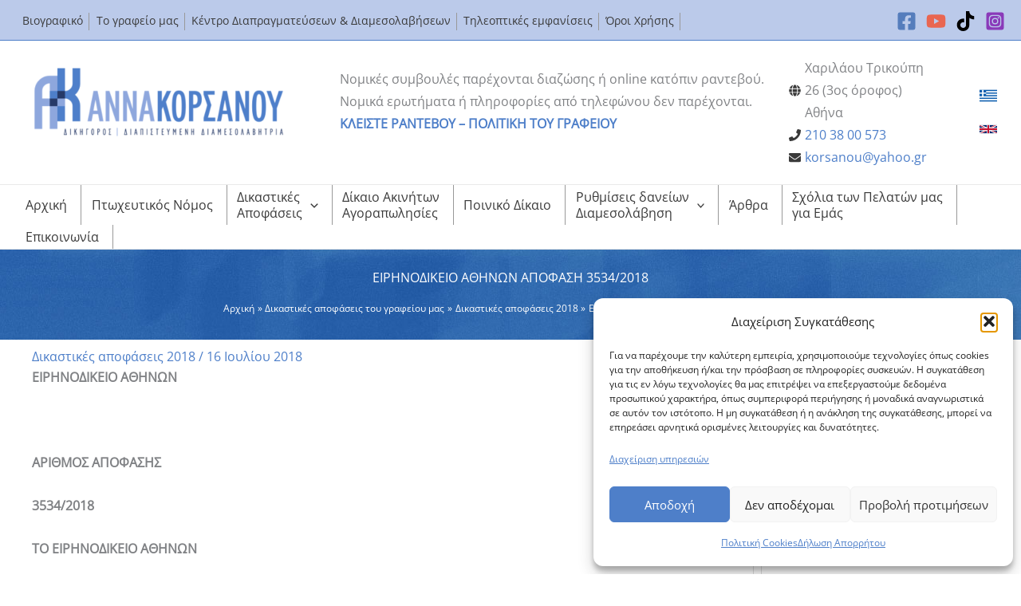

--- FILE ---
content_type: text/html; charset=UTF-8
request_url: https://korsanou.gr/dikastikes-apofaseis/dikastikes-apofaseis-2018/irinodikio-athinon-apofasi-35342018/
body_size: 56881
content:
<!DOCTYPE html>
<html lang="el">
<head><style>img.lazy{min-height:1px}</style><link href="https://korsanou.gr/wp-content/plugins/w3-total-cache/pub/js/lazyload.min.js" as="script">
<meta charset="UTF-8">
<meta name="viewport" content="width=device-width, initial-scale=1">
	<link rel="profile" href="https://gmpg.org/xfn/11"> 
	<!-- Add your snippet here. -->

<!-- Google Tag Manager -->
<script>(function(w,d,s,l,i){w[l]=w[l]||[];w[l].push({'gtm.start':
new Date().getTime(),event:'gtm.js'});var f=d.getElementsByTagName(s)[0],
j=d.createElement(s),dl=l!='dataLayer'?'&l='+l:'';j.async=true;j.src=
'https://www.googletagmanager.com/gtm.js?id='+i+dl;f.parentNode.insertBefore(j,f);
})(window,document,'script','dataLayer','GTM-NNL2LGJH');</script>
<!-- End Google Tag Manager -->

<!-- <script type="text/plain" data-service="google-analytics" data-category="statistics">
  (function(i,s,o,g,r,a,m){i['GoogleAnalyticsObject']=r;i[r]=i[r]||function(){
  (i[r].q=i[r].q||[]).push(arguments)},i[r].l=1*new Date();a=s.createElement(o),
  m=s.getElementsByTagName(o)[0];a.async=1;a.src=g;m.parentNode.insertBefore(a,m)
  })(window,document,'script','https://www.google-analytics.com/analytics.js','ga');

  ga('create', 'UA-19435211-1', 'auto');
  ga('send', 'pageview');

</script> -->

<!-- Google tag (gtag.js) -->
<script type="text/plain" data-service="google-analytics" data-category="statistics" async data-cmplz-src="https://www.googletagmanager.com/gtag/js?id=G-FPY6D2615L"></script>
<script>
  window.dataLayer = window.dataLayer || [];
  function gtag(){dataLayer.push(arguments);}
  gtag('js', new Date());

  gtag('config', 'G-FPY6D2615L');
</script>

<meta name='robots' content='index, follow, max-image-preview:large, max-snippet:-1, max-video-preview:-1' />

	<!-- This site is optimized with the Yoast SEO plugin v26.5 - https://yoast.com/wordpress/plugins/seo/ -->
	<title>ΕΙΡΗΝΟΔΙΚΕΙΟ ΑΘΗΝΩΝ ΑΠΟΦΑΣΗ 3534/2018 - Υπερχρεωμένα νοικοκυριά Δάνεια Συντάξεις Φορολογία</title>
	<link rel="canonical" href="https://korsanou.gr/dikastikes-apofaseis/dikastikes-apofaseis-2018/irinodikio-athinon-apofasi-35342018/" />
	<meta property="og:locale" content="el_GR" />
	<meta property="og:type" content="article" />
	<meta property="og:title" content="ΕΙΡΗΝΟΔΙΚΕΙΟ ΑΘΗΝΩΝ ΑΠΟΦΑΣΗ 3534/2018 - Υπερχρεωμένα νοικοκυριά Δάνεια Συντάξεις Φορολογία" />
	<meta property="og:description" content="ΕΙΡΗΝΟΔΙΚΕΙΟ ΑΘΗΝΩΝ   ΑΡΙΘΜΟΣ ΑΠΟΦΑΣΗΣ 3534/2018 ΤΟ ΕΙΡΗΝΟΔΙΚΕΙΟ ΑΘΗΝΩΝ &nbsp; Συγκροτήθηκε από την Ειρηνοδίκη Αθηνών Μ.Σ., την οποία όρισε η Πρόεδρος του Τριμελούς Συμβουλίου Διοικήσεως [&hellip;]" />
	<meta property="og:url" content="https://korsanou.gr/dikastikes-apofaseis/dikastikes-apofaseis-2018/irinodikio-athinon-apofasi-35342018/" />
	<meta property="og:site_name" content="Υπερχρεωμένα νοικοκυριά Δάνεια Συντάξεις Φορολογία" />
	<meta property="article:published_time" content="2018-07-16T10:10:02+00:00" />
	<meta property="article:modified_time" content="2019-12-14T23:48:38+00:00" />
	<meta name="author" content="korsanouadmin" />
	<meta name="twitter:card" content="summary_large_image" />
	<meta name="twitter:label1" content="Συντάχθηκε από" />
	<meta name="twitter:data1" content="korsanouadmin" />
	<script type="application/ld+json" class="yoast-schema-graph">{"@context":"https://schema.org","@graph":[{"@type":"Article","@id":"https://korsanou.gr/dikastikes-apofaseis/dikastikes-apofaseis-2018/irinodikio-athinon-apofasi-35342018/#article","isPartOf":{"@id":"https://korsanou.gr/dikastikes-apofaseis/dikastikes-apofaseis-2018/irinodikio-athinon-apofasi-35342018/"},"author":{"name":"korsanouadmin","@id":"https://korsanou.gr/#/schema/person/7aeb1268ecc9ab5cf199b537c1c1f00e"},"headline":"ΕΙΡΗΝΟΔΙΚΕΙΟ ΑΘΗΝΩΝ ΑΠΟΦΑΣΗ 3534/2018","datePublished":"2018-07-16T10:10:02+00:00","dateModified":"2019-12-14T23:48:38+00:00","mainEntityOfPage":{"@id":"https://korsanou.gr/dikastikes-apofaseis/dikastikes-apofaseis-2018/irinodikio-athinon-apofasi-35342018/"},"wordCount":40,"publisher":{"@id":"https://korsanou.gr/#organization"},"articleSection":["Δικαστικές αποφάσεις 2018"],"inLanguage":"el"},{"@type":"WebPage","@id":"https://korsanou.gr/dikastikes-apofaseis/dikastikes-apofaseis-2018/irinodikio-athinon-apofasi-35342018/","url":"https://korsanou.gr/dikastikes-apofaseis/dikastikes-apofaseis-2018/irinodikio-athinon-apofasi-35342018/","name":"ΕΙΡΗΝΟΔΙΚΕΙΟ ΑΘΗΝΩΝ ΑΠΟΦΑΣΗ 3534/2018 - Υπερχρεωμένα νοικοκυριά Δάνεια Συντάξεις Φορολογία","isPartOf":{"@id":"https://korsanou.gr/#website"},"datePublished":"2018-07-16T10:10:02+00:00","dateModified":"2019-12-14T23:48:38+00:00","breadcrumb":{"@id":"https://korsanou.gr/dikastikes-apofaseis/dikastikes-apofaseis-2018/irinodikio-athinon-apofasi-35342018/#breadcrumb"},"inLanguage":"el","potentialAction":[{"@type":"ReadAction","target":["https://korsanou.gr/dikastikes-apofaseis/dikastikes-apofaseis-2018/irinodikio-athinon-apofasi-35342018/"]}]},{"@type":"BreadcrumbList","@id":"https://korsanou.gr/dikastikes-apofaseis/dikastikes-apofaseis-2018/irinodikio-athinon-apofasi-35342018/#breadcrumb","itemListElement":[{"@type":"ListItem","position":1,"name":"Αρχική","item":"https://korsanou.gr/"},{"@type":"ListItem","position":2,"name":"ΕΙΡΗΝΟΔΙΚΕΙΟ ΑΘΗΝΩΝ ΑΠΟΦΑΣΗ 3534/2018"}]},{"@type":"WebSite","@id":"https://korsanou.gr/#website","url":"https://korsanou.gr/","name":"Υπερχρεωμένα νοικοκυριά Δάνεια Συντάξεις Φορολογία","description":"korsanou.gr","publisher":{"@id":"https://korsanou.gr/#organization"},"potentialAction":[{"@type":"SearchAction","target":{"@type":"EntryPoint","urlTemplate":"https://korsanou.gr/?s={search_term_string}"},"query-input":{"@type":"PropertyValueSpecification","valueRequired":true,"valueName":"search_term_string"}}],"inLanguage":"el"},{"@type":"Organization","@id":"https://korsanou.gr/#organization","name":"Υπερχρεωμένα νοικοκυριά Δάνεια Συντάξεις Φορολογία","url":"https://korsanou.gr/","logo":{"@type":"ImageObject","inLanguage":"el","@id":"https://korsanou.gr/#/schema/logo/image/","url":"https://korsanou.gr/wp-content/uploads/2016/08/anna-korsanou-logo.png","contentUrl":"https://korsanou.gr/wp-content/uploads/2016/08/anna-korsanou-logo.png","width":460,"height":131,"caption":"Υπερχρεωμένα νοικοκυριά Δάνεια Συντάξεις Φορολογία"},"image":{"@id":"https://korsanou.gr/#/schema/logo/image/"}},{"@type":"Person","@id":"https://korsanou.gr/#/schema/person/7aeb1268ecc9ab5cf199b537c1c1f00e","name":"korsanouadmin","image":{"@type":"ImageObject","inLanguage":"el","@id":"https://korsanou.gr/#/schema/person/image/","url":"https://secure.gravatar.com/avatar/3494f44e5483b5a7c7217c73236029970837ed31557e33908acde4d544610e80?s=96&d=mm&r=g","contentUrl":"https://secure.gravatar.com/avatar/3494f44e5483b5a7c7217c73236029970837ed31557e33908acde4d544610e80?s=96&d=mm&r=g","caption":"korsanouadmin"},"url":"https://korsanou.gr/author/korsanouadmin/"}]}</script>
	<!-- / Yoast SEO plugin. -->


<link rel="alternate" type="application/rss+xml" title="Ροή RSS &raquo; Υπερχρεωμένα νοικοκυριά Δάνεια Συντάξεις Φορολογία" href="https://korsanou.gr/feed/" />
<link rel="alternate" type="application/rss+xml" title="Ροή Σχολίων &raquo; Υπερχρεωμένα νοικοκυριά Δάνεια Συντάξεις Φορολογία" href="https://korsanou.gr/comments/feed/" />
<link rel="alternate" title="oEmbed (JSON)" type="application/json+oembed" href="https://korsanou.gr/wp-json/oembed/1.0/embed?url=https%3A%2F%2Fkorsanou.gr%2Fdikastikes-apofaseis%2Fdikastikes-apofaseis-2018%2Firinodikio-athinon-apofasi-35342018%2F&#038;lang=el" />
<link rel="alternate" title="oEmbed (XML)" type="text/xml+oembed" href="https://korsanou.gr/wp-json/oembed/1.0/embed?url=https%3A%2F%2Fkorsanou.gr%2Fdikastikes-apofaseis%2Fdikastikes-apofaseis-2018%2Firinodikio-athinon-apofasi-35342018%2F&#038;format=xml&#038;lang=el" />
<style id='wp-img-auto-sizes-contain-inline-css'>
img:is([sizes=auto i],[sizes^="auto," i]){contain-intrinsic-size:3000px 1500px}
/*# sourceURL=wp-img-auto-sizes-contain-inline-css */
</style>
<link rel='stylesheet' id='astra-theme-css-css' href='https://korsanou.gr/wp-content/themes/astra/assets/css/minified/main.min.css?ver=4.11.17' media='all' />
<style id='astra-theme-css-inline-css'>
.ast-no-sidebar .entry-content .alignfull {margin-left: calc( -50vw + 50%);margin-right: calc( -50vw + 50%);max-width: 100vw;width: 100vw;}.ast-no-sidebar .entry-content .alignwide {margin-left: calc(-41vw + 50%);margin-right: calc(-41vw + 50%);max-width: unset;width: unset;}.ast-no-sidebar .entry-content .alignfull .alignfull,.ast-no-sidebar .entry-content .alignfull .alignwide,.ast-no-sidebar .entry-content .alignwide .alignfull,.ast-no-sidebar .entry-content .alignwide .alignwide,.ast-no-sidebar .entry-content .wp-block-column .alignfull,.ast-no-sidebar .entry-content .wp-block-column .alignwide{width: 100%;margin-left: auto;margin-right: auto;}.wp-block-gallery,.blocks-gallery-grid {margin: 0;}.wp-block-separator {max-width: 100px;}.wp-block-separator.is-style-wide,.wp-block-separator.is-style-dots {max-width: none;}.entry-content .has-2-columns .wp-block-column:first-child {padding-right: 10px;}.entry-content .has-2-columns .wp-block-column:last-child {padding-left: 10px;}@media (max-width: 782px) {.entry-content .wp-block-columns .wp-block-column {flex-basis: 100%;}.entry-content .has-2-columns .wp-block-column:first-child {padding-right: 0;}.entry-content .has-2-columns .wp-block-column:last-child {padding-left: 0;}}body .entry-content .wp-block-latest-posts {margin-left: 0;}body .entry-content .wp-block-latest-posts li {list-style: none;}.ast-no-sidebar .ast-container .entry-content .wp-block-latest-posts {margin-left: 0;}.ast-header-break-point .entry-content .alignwide {margin-left: auto;margin-right: auto;}.entry-content .blocks-gallery-item img {margin-bottom: auto;}.wp-block-pullquote {border-top: 4px solid #555d66;border-bottom: 4px solid #555d66;color: #40464d;}:root{--ast-post-nav-space:0;--ast-container-default-xlg-padding:6.67em;--ast-container-default-lg-padding:5.67em;--ast-container-default-slg-padding:4.34em;--ast-container-default-md-padding:3.34em;--ast-container-default-sm-padding:6.67em;--ast-container-default-xs-padding:2.4em;--ast-container-default-xxs-padding:1.4em;--ast-code-block-background:#EEEEEE;--ast-comment-inputs-background:#FAFAFA;--ast-normal-container-width:1366px;--ast-narrow-container-width:750px;--ast-blog-title-font-weight:normal;--ast-blog-meta-weight:inherit;--ast-global-color-primary:var(--ast-global-color-5);--ast-global-color-secondary:var(--ast-global-color-4);--ast-global-color-alternate-background:var(--ast-global-color-7);--ast-global-color-subtle-background:var(--ast-global-color-6);--ast-bg-style-guide:#F8FAFC;--ast-shadow-style-guide:0px 0px 4px 0 #00000057;--ast-global-dark-bg-style:#fff;--ast-global-dark-lfs:#fbfbfb;--ast-widget-bg-color:#fafafa;--ast-wc-container-head-bg-color:#fbfbfb;--ast-title-layout-bg:#eeeeee;--ast-search-border-color:#e7e7e7;--ast-lifter-hover-bg:#e6e6e6;--ast-gallery-block-color:#000;--srfm-color-input-label:var(--ast-global-color-2);}html{font-size:100%;}a,.page-title{color:#4e7fc9;}a:hover,a:focus{color:var(--ast-global-color-1);}body,button,input,select,textarea,.ast-button,.ast-custom-button{font-family:'Open Sans',sans-serif;font-weight:400;font-size:16px;font-size:1rem;line-height:var(--ast-body-line-height,1.75em);}blockquote{color:var(--ast-global-color-3);}.site-title{font-size:35px;font-size:2.1875rem;display:none;}header .custom-logo-link img{max-width:320px;width:320px;}.astra-logo-svg{width:320px;}.site-header .site-description{font-size:15px;font-size:0.9375rem;display:none;}.entry-title{font-size:30px;font-size:1.875rem;}.archive .ast-article-post .ast-article-inner,.blog .ast-article-post .ast-article-inner,.archive .ast-article-post .ast-article-inner:hover,.blog .ast-article-post .ast-article-inner:hover{overflow:hidden;}h1,.entry-content :where(h1){font-size:40px;font-size:2.5rem;line-height:1.4em;}h2,.entry-content :where(h2){font-size:30px;font-size:1.875rem;line-height:1.3em;}h3,.entry-content :where(h3){font-size:25px;font-size:1.5625rem;line-height:1.3em;}h4,.entry-content :where(h4){font-size:20px;font-size:1.25rem;line-height:1.2em;}h5,.entry-content :where(h5){font-size:18px;font-size:1.125rem;line-height:1.2em;}h6,.entry-content :where(h6){font-size:15px;font-size:0.9375rem;line-height:1.25em;}::selection{background-color:#4e7fc9;color:#ffffff;}body,h1,h2,h3,h4,h5,h6,.entry-title a,.entry-content :where(h1,h2,h3,h4,h5,h6){color:var(--ast-global-color-3);}.tagcloud a:hover,.tagcloud a:focus,.tagcloud a.current-item{color:#ffffff;border-color:#4e7fc9;background-color:#4e7fc9;}input:focus,input[type="text"]:focus,input[type="email"]:focus,input[type="url"]:focus,input[type="password"]:focus,input[type="reset"]:focus,input[type="search"]:focus,textarea:focus{border-color:#4e7fc9;}input[type="radio"]:checked,input[type=reset],input[type="checkbox"]:checked,input[type="checkbox"]:hover:checked,input[type="checkbox"]:focus:checked,input[type=range]::-webkit-slider-thumb{border-color:#4e7fc9;background-color:#4e7fc9;box-shadow:none;}.site-footer a:hover + .post-count,.site-footer a:focus + .post-count{background:#4e7fc9;border-color:#4e7fc9;}.single .nav-links .nav-previous,.single .nav-links .nav-next{color:#4e7fc9;}.entry-meta,.entry-meta *{line-height:1.45;color:#4e7fc9;}.entry-meta a:not(.ast-button):hover,.entry-meta a:not(.ast-button):hover *,.entry-meta a:not(.ast-button):focus,.entry-meta a:not(.ast-button):focus *,.page-links > .page-link,.page-links .page-link:hover,.post-navigation a:hover{color:var(--ast-global-color-1);}#cat option,.secondary .calendar_wrap thead a,.secondary .calendar_wrap thead a:visited{color:#4e7fc9;}.secondary .calendar_wrap #today,.ast-progress-val span{background:#4e7fc9;}.secondary a:hover + .post-count,.secondary a:focus + .post-count{background:#4e7fc9;border-color:#4e7fc9;}.calendar_wrap #today > a{color:#ffffff;}.page-links .page-link,.single .post-navigation a{color:#4e7fc9;}.ast-search-menu-icon .search-form button.search-submit{padding:0 4px;}.ast-search-menu-icon form.search-form{padding-right:0;}.ast-search-menu-icon.slide-search input.search-field{width:0;}.ast-header-search .ast-search-menu-icon.ast-dropdown-active .search-form,.ast-header-search .ast-search-menu-icon.ast-dropdown-active .search-field:focus{transition:all 0.2s;}.search-form input.search-field:focus{outline:none;}.ast-archive-title{color:var(--ast-global-color-2);}.widget-title,.widget .wp-block-heading{font-size:22px;font-size:1.375rem;color:var(--ast-global-color-2);}.single .ast-author-details .author-title{color:var(--ast-global-color-1);}#secondary,#secondary button,#secondary input,#secondary select,#secondary textarea{font-size:16px;font-size:1rem;}.ast-search-menu-icon.slide-search a:focus-visible:focus-visible,.astra-search-icon:focus-visible,#close:focus-visible,a:focus-visible,.ast-menu-toggle:focus-visible,.site .skip-link:focus-visible,.wp-block-loginout input:focus-visible,.wp-block-search.wp-block-search__button-inside .wp-block-search__inside-wrapper,.ast-header-navigation-arrow:focus-visible,.ast-orders-table__row .ast-orders-table__cell:focus-visible,a#ast-apply-coupon:focus-visible,#ast-apply-coupon:focus-visible,#close:focus-visible,.button.search-submit:focus-visible,#search_submit:focus,.normal-search:focus-visible,.ast-header-account-wrap:focus-visible,.astra-cart-drawer-close:focus,.ast-single-variation:focus,.ast-button:focus{outline-style:dotted;outline-color:inherit;outline-width:thin;}input:focus,input[type="text"]:focus,input[type="email"]:focus,input[type="url"]:focus,input[type="password"]:focus,input[type="reset"]:focus,input[type="search"]:focus,input[type="number"]:focus,textarea:focus,.wp-block-search__input:focus,[data-section="section-header-mobile-trigger"] .ast-button-wrap .ast-mobile-menu-trigger-minimal:focus,.ast-mobile-popup-drawer.active .menu-toggle-close:focus,#ast-scroll-top:focus,#coupon_code:focus,#ast-coupon-code:focus{border-style:dotted;border-color:inherit;border-width:thin;}input{outline:none;}.ast-logo-title-inline .site-logo-img{padding-right:1em;}.site-logo-img img{ transition:all 0.2s linear;}body .ast-oembed-container *{position:absolute;top:0;width:100%;height:100%;left:0;}body .wp-block-embed-pocket-casts .ast-oembed-container *{position:unset;}.ast-single-post-featured-section + article {margin-top: 2em;}.site-content .ast-single-post-featured-section img {width: 100%;overflow: hidden;object-fit: cover;}.site > .ast-single-related-posts-container {margin-top: 0;}@media (min-width: 922px) {.ast-desktop .ast-container--narrow {max-width: var(--ast-narrow-container-width);margin: 0 auto;}}#secondary {margin: 4em 0 2.5em;word-break: break-word;line-height: 2;}#secondary li {margin-bottom: 0.25em;}#secondary li:last-child {margin-bottom: 0;}@media (max-width: 768px) {.js_active .ast-plain-container.ast-single-post #secondary {margin-top: 1.5em;}}.ast-separate-container.ast-two-container #secondary .widget {background-color: #fff;padding: 2em;margin-bottom: 2em;}@media (min-width: 993px) {.ast-left-sidebar #secondary {padding-right: 60px;}.ast-right-sidebar #secondary {padding-left: 60px;}}@media (max-width: 993px) {.ast-right-sidebar #secondary {padding-left: 30px;}.ast-left-sidebar #secondary {padding-right: 30px;}}@media (max-width:921.9px){#ast-desktop-header{display:none;}}@media (min-width:922px){#ast-mobile-header{display:none;}}@media( max-width: 420px ) {.single .nav-links .nav-previous,.single .nav-links .nav-next {width: 100%;text-align: center;}}.wp-block-buttons.aligncenter{justify-content:center;}@media (max-width:921px){.ast-theme-transparent-header #primary,.ast-theme-transparent-header #secondary{padding:0;}}@media (max-width:921px){.ast-plain-container.ast-no-sidebar #primary{padding:0;}}.ast-plain-container.ast-no-sidebar #primary{margin-top:0;margin-bottom:0;}.ast-separate-container.ast-single-post.ast-right-sidebar #primary,.ast-separate-container.ast-single-post.ast-left-sidebar #primary,.ast-separate-container.ast-single-post #primary,.ast-plain-container.ast-single-post #primary,.ast-narrow-container.ast-single-post #primary{margin-top:10px;margin-bottom:10px;}.ast-left-sidebar.ast-single-post #primary,.ast-right-sidebar.ast-single-post #primary,.ast-separate-container.ast-single-post.ast-right-sidebar #primary,.ast-separate-container.ast-single-post.ast-left-sidebar #primary,.ast-separate-container.ast-single-post #primary,.ast-narrow-container.ast-single-post #primary{padding-left:10px;padding-right:10px;}.ast-separate-container #primary,.ast-narrow-container #primary{padding-top:0px;}.ast-separate-container #primary,.ast-narrow-container #primary{padding-bottom:0px;}@media (min-width:1200px){.wp-block-group .has-background{padding:20px;}}@media (min-width:1200px){.ast-plain-container.ast-right-sidebar .entry-content .wp-block-group.alignwide,.ast-plain-container.ast-left-sidebar .entry-content .wp-block-group.alignwide,.ast-plain-container.ast-right-sidebar .entry-content .wp-block-group.alignfull,.ast-plain-container.ast-left-sidebar .entry-content .wp-block-group.alignfull{padding-left:20px;padding-right:20px;}}@media (min-width:1200px){.wp-block-cover-image.alignwide .wp-block-cover__inner-container,.wp-block-cover.alignwide .wp-block-cover__inner-container,.wp-block-cover-image.alignfull .wp-block-cover__inner-container,.wp-block-cover.alignfull .wp-block-cover__inner-container{width:100%;}}.wp-block-columns{margin-bottom:unset;}.wp-block-image.size-full{margin:2rem 0;}.wp-block-separator.has-background{padding:0;}.wp-block-gallery{margin-bottom:1.6em;}.wp-block-group{padding-top:4em;padding-bottom:4em;}.wp-block-group__inner-container .wp-block-columns:last-child,.wp-block-group__inner-container :last-child,.wp-block-table table{margin-bottom:0;}.blocks-gallery-grid{width:100%;}.wp-block-navigation-link__content{padding:5px 0;}.wp-block-group .wp-block-group .has-text-align-center,.wp-block-group .wp-block-column .has-text-align-center{max-width:100%;}.has-text-align-center{margin:0 auto;}@media (max-width:1200px){.wp-block-group{padding:3em;}.wp-block-group .wp-block-group{padding:1.5em;}.wp-block-columns,.wp-block-column{margin:1rem 0;}}@media (min-width:921px){.wp-block-columns .wp-block-group{padding:2em;}}@media (max-width:544px){.wp-block-cover-image .wp-block-cover__inner-container,.wp-block-cover .wp-block-cover__inner-container{width:unset;}.wp-block-cover,.wp-block-cover-image{padding:2em 0;}.wp-block-group,.wp-block-cover{padding:2em;}.wp-block-media-text__media img,.wp-block-media-text__media video{width:unset;max-width:100%;}.wp-block-media-text.has-background .wp-block-media-text__content{padding:1em;}}.wp-block-image.aligncenter{margin-left:auto;margin-right:auto;}.wp-block-table.aligncenter{margin-left:auto;margin-right:auto;}@media (min-width:544px){.entry-content .wp-block-media-text.has-media-on-the-right .wp-block-media-text__content{padding:0 8% 0 0;}.entry-content .wp-block-media-text .wp-block-media-text__content{padding:0 0 0 8%;}.ast-plain-container .site-content .entry-content .has-custom-content-position.is-position-bottom-left > *,.ast-plain-container .site-content .entry-content .has-custom-content-position.is-position-bottom-right > *,.ast-plain-container .site-content .entry-content .has-custom-content-position.is-position-top-left > *,.ast-plain-container .site-content .entry-content .has-custom-content-position.is-position-top-right > *,.ast-plain-container .site-content .entry-content .has-custom-content-position.is-position-center-right > *,.ast-plain-container .site-content .entry-content .has-custom-content-position.is-position-center-left > *{margin:0;}}@media (max-width:544px){.entry-content .wp-block-media-text .wp-block-media-text__content{padding:8% 0;}.wp-block-media-text .wp-block-media-text__media img{width:auto;max-width:100%;}}.wp-block-button.is-style-outline .wp-block-button__link{border-color:#4e7fc9;border-top-width:0px;border-right-width:0px;border-bottom-width:0px;border-left-width:0px;}div.wp-block-button.is-style-outline > .wp-block-button__link:not(.has-text-color),div.wp-block-button.wp-block-button__link.is-style-outline:not(.has-text-color){color:#4e7fc9;}.wp-block-button.is-style-outline .wp-block-button__link:hover,.wp-block-buttons .wp-block-button.is-style-outline .wp-block-button__link:focus,.wp-block-buttons .wp-block-button.is-style-outline > .wp-block-button__link:not(.has-text-color):hover,.wp-block-buttons .wp-block-button.wp-block-button__link.is-style-outline:not(.has-text-color):hover{color:#ffffff;background-color:var(--ast-global-color-1);border-color:var(--ast-global-color-1);}.post-page-numbers.current .page-link,.ast-pagination .page-numbers.current{color:#ffffff;border-color:#4e7fc9;background-color:#4e7fc9;}@media (min-width:544px){.entry-content > .alignleft{margin-right:20px;}.entry-content > .alignright{margin-left:20px;}}.wp-block-button.is-style-outline .wp-block-button__link{border-top-width:0px;border-right-width:0px;border-bottom-width:0px;border-left-width:0px;}.wp-block-button.is-style-outline .wp-block-button__link.wp-element-button,.ast-outline-button{border-color:#4e7fc9;font-family:inherit;font-weight:inherit;line-height:1em;border-top-left-radius:0px;border-top-right-radius:0px;border-bottom-right-radius:0px;border-bottom-left-radius:0px;}.wp-block-buttons .wp-block-button.is-style-outline > .wp-block-button__link:not(.has-text-color),.wp-block-buttons .wp-block-button.wp-block-button__link.is-style-outline:not(.has-text-color),.ast-outline-button{color:#4e7fc9;}.wp-block-button.is-style-outline .wp-block-button__link:hover,.wp-block-buttons .wp-block-button.is-style-outline .wp-block-button__link:focus,.wp-block-buttons .wp-block-button.is-style-outline > .wp-block-button__link:not(.has-text-color):hover,.wp-block-buttons .wp-block-button.wp-block-button__link.is-style-outline:not(.has-text-color):hover,.ast-outline-button:hover,.ast-outline-button:focus,.wp-block-uagb-buttons-child .uagb-buttons-repeater.ast-outline-button:hover,.wp-block-uagb-buttons-child .uagb-buttons-repeater.ast-outline-button:focus{color:#ffffff;background-color:var(--ast-global-color-1);border-color:var(--ast-global-color-1);}.wp-block-button .wp-block-button__link.wp-element-button.is-style-outline:not(.has-background),.wp-block-button.is-style-outline>.wp-block-button__link.wp-element-button:not(.has-background),.ast-outline-button{background-color:transparent;}.entry-content[data-ast-blocks-layout] > figure{margin-bottom:1em;}h1.widget-title{font-weight:inherit;}h2.widget-title{font-weight:inherit;}h3.widget-title{font-weight:inherit;}@media (max-width:921px){.ast-left-sidebar #content > .ast-container{display:flex;flex-direction:column-reverse;width:100%;}.ast-separate-container .ast-article-post,.ast-separate-container .ast-article-single{padding:1.5em 2.14em;}.ast-author-box img.avatar{margin:20px 0 0 0;}}@media (max-width:921px){#secondary.secondary{padding-top:0;}.ast-separate-container.ast-right-sidebar #secondary{padding-left:1em;padding-right:1em;}.ast-separate-container.ast-two-container #secondary{padding-left:0;padding-right:0;}.ast-page-builder-template .entry-header #secondary,.ast-page-builder-template #secondary{margin-top:1.5em;}}@media (max-width:921px){.ast-right-sidebar #primary{padding-right:0;}.ast-page-builder-template.ast-left-sidebar #secondary,.ast-page-builder-template.ast-right-sidebar #secondary{padding-right:20px;padding-left:20px;}.ast-right-sidebar #secondary,.ast-left-sidebar #primary{padding-left:0;}.ast-left-sidebar #secondary{padding-right:0;}}@media (min-width:922px){.ast-separate-container.ast-right-sidebar #primary,.ast-separate-container.ast-left-sidebar #primary{border:0;}.search-no-results.ast-separate-container #primary{margin-bottom:4em;}}@media (min-width:922px){.ast-right-sidebar #primary{border-right:1px solid var(--ast-border-color);}.ast-left-sidebar #primary{border-left:1px solid var(--ast-border-color);}.ast-right-sidebar #secondary{border-left:1px solid var(--ast-border-color);margin-left:-1px;}.ast-left-sidebar #secondary{border-right:1px solid var(--ast-border-color);margin-right:-1px;}.ast-separate-container.ast-two-container.ast-right-sidebar #secondary{padding-left:30px;padding-right:0;}.ast-separate-container.ast-two-container.ast-left-sidebar #secondary{padding-right:30px;padding-left:0;}.ast-separate-container.ast-right-sidebar #secondary,.ast-separate-container.ast-left-sidebar #secondary{border:0;margin-left:auto;margin-right:auto;}.ast-separate-container.ast-two-container #secondary .widget:last-child{margin-bottom:0;}}.wp-block-button .wp-block-button__link{color:#ffffff;}.wp-block-button .wp-block-button__link:hover,.wp-block-button .wp-block-button__link:focus{color:#ffffff;background-color:var(--ast-global-color-1);border-color:var(--ast-global-color-1);}.wp-block-button .wp-block-button__link{border-style:solid;border-top-width:0px;border-right-width:0px;border-left-width:0px;border-bottom-width:0px;border-color:#4e7fc9;background-color:#4e7fc9;color:#ffffff;font-family:inherit;font-weight:inherit;line-height:1em;border-top-left-radius:0px;border-top-right-radius:0px;border-bottom-right-radius:0px;border-bottom-left-radius:0px;padding-top:10px;padding-right:20px;padding-bottom:10px;padding-left:20px;}.menu-toggle,button,.ast-button,.ast-custom-button,.button,input#submit,input[type="button"],input[type="submit"],input[type="reset"],form[CLASS*="wp-block-search__"].wp-block-search .wp-block-search__inside-wrapper .wp-block-search__button,body .wp-block-file .wp-block-file__button{border-style:solid;border-top-width:0px;border-right-width:0px;border-left-width:0px;border-bottom-width:0px;color:#ffffff;border-color:#4e7fc9;background-color:#4e7fc9;padding-top:10px;padding-right:20px;padding-bottom:10px;padding-left:20px;font-family:inherit;font-weight:inherit;line-height:1em;border-top-left-radius:0px;border-top-right-radius:0px;border-bottom-right-radius:0px;border-bottom-left-radius:0px;}button:focus,.menu-toggle:hover,button:hover,.ast-button:hover,.ast-custom-button:hover .button:hover,.ast-custom-button:hover ,input[type=reset]:hover,input[type=reset]:focus,input#submit:hover,input#submit:focus,input[type="button"]:hover,input[type="button"]:focus,input[type="submit"]:hover,input[type="submit"]:focus,form[CLASS*="wp-block-search__"].wp-block-search .wp-block-search__inside-wrapper .wp-block-search__button:hover,form[CLASS*="wp-block-search__"].wp-block-search .wp-block-search__inside-wrapper .wp-block-search__button:focus,body .wp-block-file .wp-block-file__button:hover,body .wp-block-file .wp-block-file__button:focus{color:#ffffff;background-color:var(--ast-global-color-1);border-color:var(--ast-global-color-1);}@media (max-width:921px){.ast-mobile-header-stack .main-header-bar .ast-search-menu-icon{display:inline-block;}.ast-header-break-point.ast-header-custom-item-outside .ast-mobile-header-stack .main-header-bar .ast-search-icon{margin:0;}.ast-comment-avatar-wrap img{max-width:2.5em;}.ast-comment-meta{padding:0 1.8888em 1.3333em;}.ast-separate-container .ast-comment-list li.depth-1{padding:1.5em 2.14em;}.ast-separate-container .comment-respond{padding:2em 2.14em;}}@media (min-width:544px){.ast-container{max-width:100%;}}@media (max-width:544px){.ast-separate-container .ast-article-post,.ast-separate-container .ast-article-single,.ast-separate-container .comments-title,.ast-separate-container .ast-archive-description{padding:1.5em 1em;}.ast-separate-container #content .ast-container{padding-left:0.54em;padding-right:0.54em;}.ast-separate-container .ast-comment-list .bypostauthor{padding:.5em;}.ast-search-menu-icon.ast-dropdown-active .search-field{width:170px;}.ast-separate-container #secondary{padding-top:0;}.ast-separate-container.ast-two-container #secondary .widget{margin-bottom:1.5em;padding-left:1em;padding-right:1em;}}@media (max-width:921px){.ast-header-break-point .ast-search-menu-icon.slide-search .search-form{right:0;}.ast-header-break-point .ast-mobile-header-stack .ast-search-menu-icon.slide-search .search-form{right:-1em;}} #ast-mobile-header .ast-site-header-cart-li a{pointer-events:none;}.entry-content > .wp-block-group,.entry-content > .wp-block-media-text,.entry-content > .wp-block-cover,.entry-content > .wp-block-columns{max-width:58em;width:calc(100% - 4em);margin-left:auto;margin-right:auto;}.entry-content [class*="__inner-container"] > .alignfull{max-width:100%;margin-left:0;margin-right:0;}.entry-content [class*="__inner-container"] > *:not(.alignwide):not(.alignfull):not(.alignleft):not(.alignright){margin-left:auto;margin-right:auto;}.entry-content [class*="__inner-container"] > *:not(.alignwide):not(p):not(.alignfull):not(.alignleft):not(.alignright):not(.is-style-wide):not(iframe){max-width:50rem;width:100%;}@media (min-width:921px){.entry-content > .wp-block-group.alignwide.has-background,.entry-content > .wp-block-group.alignfull.has-background,.entry-content > .wp-block-cover.alignwide,.entry-content > .wp-block-cover.alignfull,.entry-content > .wp-block-columns.has-background.alignwide,.entry-content > .wp-block-columns.has-background.alignfull{margin-top:0;margin-bottom:0;padding:6em 4em;}.entry-content > .wp-block-columns.has-background{margin-bottom:0;}}@media (min-width:1200px){.entry-content .alignfull p{max-width:1366px;}.entry-content .alignfull{max-width:100%;width:100%;}.ast-page-builder-template .entry-content .alignwide,.entry-content [class*="__inner-container"] > .alignwide{max-width:1366px;margin-left:0;margin-right:0;}.entry-content .alignfull [class*="__inner-container"] > .alignwide{max-width:80rem;}}@media (min-width:545px){.site-main .entry-content > .alignwide{margin:0 auto;}.wp-block-group.has-background,.entry-content > .wp-block-cover,.entry-content > .wp-block-columns.has-background{padding:4em;margin-top:0;margin-bottom:0;}.entry-content .wp-block-media-text.alignfull .wp-block-media-text__content,.entry-content .wp-block-media-text.has-background .wp-block-media-text__content{padding:0 8%;}}@media (max-width:921px){.site-title{display:none;}.site-header .site-description{display:none;}h1,.entry-content :where(h1){font-size:34px;}h2,.entry-content :where(h2){font-size:-1px;}h3,.entry-content :where(h3){font-size:20px;}.astra-logo-svg{width:260px;}header .custom-logo-link img,.ast-header-break-point .site-logo-img .custom-mobile-logo-link img{max-width:260px;width:260px;}}@media (max-width:544px){.site-title{display:none;}.site-header .site-description{display:none;}h1,.entry-content :where(h1){font-size:30px;}h2,.entry-content :where(h2){font-size:22px;}h3,.entry-content :where(h3){font-size:20px;}header .custom-logo-link img,.ast-header-break-point .site-branding img,.ast-header-break-point .custom-logo-link img{max-width:100px;width:100px;}.astra-logo-svg{width:100px;}.ast-header-break-point .site-logo-img .custom-mobile-logo-link img{max-width:100px;}}@media (max-width:921px){html{font-size:91.2%;}}@media (max-width:544px){html{font-size:91.2%;}}@media (min-width:922px){.ast-container{max-width:1406px;}}@media (min-width:922px){.site-content .ast-container{display:flex;}}@media (max-width:921px){.site-content .ast-container{flex-direction:column;}}@media (min-width:922px){.main-header-menu .sub-menu .menu-item.ast-left-align-sub-menu:hover > .sub-menu,.main-header-menu .sub-menu .menu-item.ast-left-align-sub-menu.focus > .sub-menu{margin-left:-0px;}}.site .comments-area{padding-bottom:3em;}.footer-widget-area[data-section^="section-fb-html-"] .ast-builder-html-element{text-align:center;}.wp-block-search {margin-bottom: 20px;}.wp-block-site-tagline {margin-top: 20px;}form.wp-block-search .wp-block-search__input,.wp-block-search.wp-block-search__button-inside .wp-block-search__inside-wrapper {border-color: #eaeaea;background: #fafafa;}.wp-block-search.wp-block-search__button-inside .wp-block-search__inside-wrapper .wp-block-search__input:focus,.wp-block-loginout input:focus {outline: thin dotted;}.wp-block-loginout input:focus {border-color: transparent;} form.wp-block-search .wp-block-search__inside-wrapper .wp-block-search__input {padding: 12px;}form.wp-block-search .wp-block-search__button svg {fill: currentColor;width: 20px;height: 20px;}.wp-block-loginout p label {display: block;}.wp-block-loginout p:not(.login-remember):not(.login-submit) input {width: 100%;}.wp-block-loginout .login-remember input {width: 1.1rem;height: 1.1rem;margin: 0 5px 4px 0;vertical-align: middle;}.wp-block-file {display: flex;align-items: center;flex-wrap: wrap;justify-content: space-between;}.wp-block-pullquote {border: none;}.wp-block-pullquote blockquote::before {content: "\201D";font-family: "Helvetica",sans-serif;display: flex;transform: rotate( 180deg );font-size: 6rem;font-style: normal;line-height: 1;font-weight: bold;align-items: center;justify-content: center;}.has-text-align-right > blockquote::before {justify-content: flex-start;}.has-text-align-left > blockquote::before {justify-content: flex-end;}figure.wp-block-pullquote.is-style-solid-color blockquote {max-width: 100%;text-align: inherit;}blockquote {padding: 0 1.2em 1.2em;}.wp-block-button__link {border: 2px solid currentColor;}body .wp-block-file .wp-block-file__button {text-decoration: none;}ul.wp-block-categories-list.wp-block-categories,ul.wp-block-archives-list.wp-block-archives {list-style-type: none;}ul,ol {margin-left: 20px;}figure.alignright figcaption {text-align: right;}.ast-header-break-point .ast-mobile-header-wrap .ast-above-header-wrap .main-header-bar-navigation .inline-on-mobile .menu-item .menu-link,.ast-header-break-point .ast-mobile-header-wrap .ast-main-header-wrap .main-header-bar-navigation .inline-on-mobile .menu-item .menu-link,.ast-header-break-point .ast-mobile-header-wrap .ast-below-header-wrap .main-header-bar-navigation .inline-on-mobile .menu-item .menu-link {border: none;}.ast-header-break-point .ast-mobile-header-wrap .ast-above-header-wrap .main-header-bar-navigation .inline-on-mobile .menu-item-has-children > .ast-menu-toggle::before,.ast-header-break-point .ast-mobile-header-wrap .ast-main-header-wrap .main-header-bar-navigation .inline-on-mobile .menu-item-has-children > .ast-menu-toggle::before,.ast-header-break-point .ast-mobile-header-wrap .ast-below-header-wrap .main-header-bar-navigation .inline-on-mobile .menu-item-has-children > .ast-menu-toggle::before {font-size: .6rem;}.ast-header-break-point .ast-mobile-header-wrap .ast-flex.inline-on-mobile {flex-wrap: unset;}.ast-header-break-point .ast-mobile-header-wrap .ast-flex.inline-on-mobile .menu-item.ast-submenu-expanded > .sub-menu .menu-link {padding: .1em 1em;}.ast-header-break-point .ast-mobile-header-wrap .ast-flex.inline-on-mobile .menu-item.ast-submenu-expanded > .sub-menu > .menu-item .ast-menu-toggle::before {transform: rotate(-90deg);}.ast-header-break-point .ast-mobile-header-wrap .ast-flex.inline-on-mobile .menu-item.ast-submenu-expanded > .sub-menu > .menu-item.ast-submenu-expanded .ast-menu-toggle::before {transform: rotate(-270deg);}.ast-header-break-point .ast-mobile-header-wrap .ast-flex.inline-on-mobile .menu-item > .sub-menu > .menu-item .menu-link:before {content: none;}.ast-header-break-point .ast-mobile-header-wrap .ast-flex.inline-on-mobile {flex-wrap: unset;}.ast-header-break-point .ast-mobile-header-wrap .ast-flex.inline-on-mobile .menu-item.ast-submenu-expanded > .sub-menu .menu-link {padding: .1em 1em;}.ast-header-break-point .ast-mobile-header-wrap .ast-flex.inline-on-mobile .menu-item.ast-submenu-expanded > .sub-menu > .menu-item .ast-menu-toggle::before {transform: rotate(-90deg);}.ast-header-break-point .ast-mobile-header-wrap .ast-flex.inline-on-mobile .menu-item.ast-submenu-expanded > .sub-menu > .menu-item.ast-submenu-expanded .ast-menu-toggle::before {transform: rotate(-270deg);}.ast-header-break-point .ast-mobile-header-wrap .ast-flex.inline-on-mobile .menu-item > .sub-menu > .menu-item .menu-link:before {content: none;}.ast-header-break-point .inline-on-mobile .sub-menu {width: 150px;}.ast-header-break-point .ast-mobile-header-wrap .ast-flex.inline-on-mobile .menu-item.menu-item-has-children {margin-right: 10px;}.ast-header-break-point .ast-mobile-header-wrap .ast-flex.inline-on-mobile .menu-item.ast-submenu-expanded > .sub-menu {display: block;position: absolute;right: auto;left: 0;}.ast-header-break-point .ast-mobile-header-wrap .ast-flex.inline-on-mobile .menu-item.ast-submenu-expanded > .sub-menu .menu-item .ast-menu-toggle {padding: 0;right: 1em;}.ast-header-break-point .ast-mobile-header-wrap .ast-flex.inline-on-mobile .menu-item.ast-submenu-expanded > .sub-menu > .menu-item > .sub-menu {left: 100%;right: auto;}.ast-header-break-point .ast-mobile-header-wrap .ast-flex.inline-on-mobile .ast-menu-toggle {right: -15px;}.ast-header-break-point .ast-mobile-header-wrap .ast-flex.inline-on-mobile .menu-item.menu-item-has-children {margin-right: 10px;}.ast-header-break-point .ast-mobile-header-wrap .ast-flex.inline-on-mobile .menu-item.ast-submenu-expanded > .sub-menu {display: block;position: absolute;right: auto;left: 0;}.ast-header-break-point .ast-mobile-header-wrap .ast-flex.inline-on-mobile .menu-item.ast-submenu-expanded > .sub-menu > .menu-item > .sub-menu {left: 100%;right: auto;}.ast-header-break-point .ast-mobile-header-wrap .ast-flex.inline-on-mobile .ast-menu-toggle {right: -15px;}:root .has-ast-global-color-0-color{color:var(--ast-global-color-0);}:root .has-ast-global-color-0-background-color{background-color:var(--ast-global-color-0);}:root .wp-block-button .has-ast-global-color-0-color{color:var(--ast-global-color-0);}:root .wp-block-button .has-ast-global-color-0-background-color{background-color:var(--ast-global-color-0);}:root .has-ast-global-color-1-color{color:var(--ast-global-color-1);}:root .has-ast-global-color-1-background-color{background-color:var(--ast-global-color-1);}:root .wp-block-button .has-ast-global-color-1-color{color:var(--ast-global-color-1);}:root .wp-block-button .has-ast-global-color-1-background-color{background-color:var(--ast-global-color-1);}:root .has-ast-global-color-2-color{color:var(--ast-global-color-2);}:root .has-ast-global-color-2-background-color{background-color:var(--ast-global-color-2);}:root .wp-block-button .has-ast-global-color-2-color{color:var(--ast-global-color-2);}:root .wp-block-button .has-ast-global-color-2-background-color{background-color:var(--ast-global-color-2);}:root .has-ast-global-color-3-color{color:var(--ast-global-color-3);}:root .has-ast-global-color-3-background-color{background-color:var(--ast-global-color-3);}:root .wp-block-button .has-ast-global-color-3-color{color:var(--ast-global-color-3);}:root .wp-block-button .has-ast-global-color-3-background-color{background-color:var(--ast-global-color-3);}:root .has-ast-global-color-4-color{color:var(--ast-global-color-4);}:root .has-ast-global-color-4-background-color{background-color:var(--ast-global-color-4);}:root .wp-block-button .has-ast-global-color-4-color{color:var(--ast-global-color-4);}:root .wp-block-button .has-ast-global-color-4-background-color{background-color:var(--ast-global-color-4);}:root .has-ast-global-color-5-color{color:var(--ast-global-color-5);}:root .has-ast-global-color-5-background-color{background-color:var(--ast-global-color-5);}:root .wp-block-button .has-ast-global-color-5-color{color:var(--ast-global-color-5);}:root .wp-block-button .has-ast-global-color-5-background-color{background-color:var(--ast-global-color-5);}:root .has-ast-global-color-6-color{color:var(--ast-global-color-6);}:root .has-ast-global-color-6-background-color{background-color:var(--ast-global-color-6);}:root .wp-block-button .has-ast-global-color-6-color{color:var(--ast-global-color-6);}:root .wp-block-button .has-ast-global-color-6-background-color{background-color:var(--ast-global-color-6);}:root .has-ast-global-color-7-color{color:var(--ast-global-color-7);}:root .has-ast-global-color-7-background-color{background-color:var(--ast-global-color-7);}:root .wp-block-button .has-ast-global-color-7-color{color:var(--ast-global-color-7);}:root .wp-block-button .has-ast-global-color-7-background-color{background-color:var(--ast-global-color-7);}:root .has-ast-global-color-8-color{color:var(--ast-global-color-8);}:root .has-ast-global-color-8-background-color{background-color:var(--ast-global-color-8);}:root .wp-block-button .has-ast-global-color-8-color{color:var(--ast-global-color-8);}:root .wp-block-button .has-ast-global-color-8-background-color{background-color:var(--ast-global-color-8);}:root{--ast-global-color-0:#0170B9;--ast-global-color-1:#3a3a3a;--ast-global-color-2:#3a3a3a;--ast-global-color-3:#4B4F58;--ast-global-color-4:#F5F5F5;--ast-global-color-5:#FFFFFF;--ast-global-color-6:#F2F5F7;--ast-global-color-7:#424242;--ast-global-color-8:#000000;}:root {--ast-border-color : #dddddd;}.site .site-content #primary{margin-top:10px;margin-bottom:10px;margin-left:10px;margin-right:10px;}.ast-single-entry-banner {-js-display: flex;display: flex;flex-direction: column;justify-content: center;text-align: center;position: relative;background: var(--ast-title-layout-bg);}.ast-single-entry-banner[data-banner-layout="layout-1"] {max-width: 1366px;background: inherit;padding: 20px 0;}.ast-single-entry-banner[data-banner-width-type="custom"] {margin: 0 auto;width: 100%;}.ast-single-entry-banner + .site-content .entry-header {margin-bottom: 0;}.site .ast-author-avatar {--ast-author-avatar-size: ;}a.ast-underline-text {text-decoration: underline;}.ast-container > .ast-terms-link {position: relative;display: block;}a.ast-button.ast-badge-tax {padding: 4px 8px;border-radius: 3px;font-size: inherit;}header.entry-header:not(.related-entry-header){text-align:left;}header.entry-header:not(.related-entry-header) .entry-title{font-size:30px;font-size:1.875rem;}header.entry-header:not(.related-entry-header) > *:not(:last-child){margin-bottom:10px;}@media (max-width:921px){header.entry-header:not(.related-entry-header){text-align:left;}}@media (max-width:544px){header.entry-header:not(.related-entry-header){text-align:left;}}.ast-archive-entry-banner {-js-display: flex;display: flex;flex-direction: column;justify-content: center;text-align: center;position: relative;background: var(--ast-title-layout-bg);}.ast-archive-entry-banner[data-banner-width-type="custom"] {margin: 0 auto;width: 100%;}.ast-archive-entry-banner[data-banner-layout="layout-1"] {background: inherit;padding: 20px 0;text-align: left;}body.archive .ast-archive-description{max-width:1366px;width:100%;text-align:left;padding-top:3em;padding-right:3em;padding-bottom:3em;padding-left:3em;}body.archive .ast-archive-description .ast-archive-title,body.archive .ast-archive-description .ast-archive-title *{font-size:40px;font-size:2.5rem;}body.archive .ast-archive-description > *:not(:last-child){margin-bottom:10px;}@media (max-width:921px){body.archive .ast-archive-description{text-align:left;}}@media (max-width:544px){body.archive .ast-archive-description{text-align:left;}}.ast-breadcrumbs .trail-browse,.ast-breadcrumbs .trail-items,.ast-breadcrumbs .trail-items li{display:inline-block;margin:0;padding:0;border:none;background:inherit;text-indent:0;text-decoration:none;}.ast-breadcrumbs .trail-browse{font-size:inherit;font-style:inherit;font-weight:inherit;color:inherit;}.ast-breadcrumbs .trail-items{list-style:none;}.trail-items li::after{padding:0 0.3em;content:"\00bb";}.trail-items li:last-of-type::after{display:none;}h1,h2,h3,h4,h5,h6,.entry-content :where(h1,h2,h3,h4,h5,h6){color:var(--ast-global-color-2);}.entry-title a{color:var(--ast-global-color-2);}@media (max-width:921px){.ast-builder-grid-row-container.ast-builder-grid-row-tablet-3-firstrow .ast-builder-grid-row > *:first-child,.ast-builder-grid-row-container.ast-builder-grid-row-tablet-3-lastrow .ast-builder-grid-row > *:last-child{grid-column:1 / -1;}}@media (max-width:544px){.ast-builder-grid-row-container.ast-builder-grid-row-mobile-3-firstrow .ast-builder-grid-row > *:first-child,.ast-builder-grid-row-container.ast-builder-grid-row-mobile-3-lastrow .ast-builder-grid-row > *:last-child{grid-column:1 / -1;}}.ast-builder-layout-element .ast-site-identity{margin-top:-30px;margin-left:20px;}@media (max-width:544px){.ast-builder-layout-element .ast-site-identity{margin-top:10px;margin-bottom:10px;margin-left:10px;margin-right:10px;}}.ast-builder-layout-element[data-section="title_tagline"]{display:flex;}@media (max-width:921px){.ast-header-break-point .ast-builder-layout-element[data-section="title_tagline"]{display:flex;}}@media (max-width:544px){.ast-header-break-point .ast-builder-layout-element[data-section="title_tagline"]{display:flex;}}.ast-builder-menu-1{font-family:inherit;font-weight:inherit;}.ast-builder-menu-1 .sub-menu,.ast-builder-menu-1 .inline-on-mobile .sub-menu{border-top-width:2px;border-bottom-width:0px;border-right-width:0px;border-left-width:0px;border-color:#4e7fc9;border-style:solid;}.ast-builder-menu-1 .sub-menu .sub-menu{top:-2px;}.ast-builder-menu-1 .main-header-menu > .menu-item > .sub-menu,.ast-builder-menu-1 .main-header-menu > .menu-item > .astra-full-megamenu-wrapper{margin-top:0px;}.ast-desktop .ast-builder-menu-1 .main-header-menu > .menu-item > .sub-menu:before,.ast-desktop .ast-builder-menu-1 .main-header-menu > .menu-item > .astra-full-megamenu-wrapper:before{height:calc( 0px + 2px + 5px );}.ast-desktop .ast-builder-menu-1 .menu-item .sub-menu .menu-link{border-style:none;}@media (max-width:921px){.ast-header-break-point .ast-builder-menu-1 .menu-item.menu-item-has-children > .ast-menu-toggle{top:0;}.ast-builder-menu-1 .inline-on-mobile .menu-item.menu-item-has-children > .ast-menu-toggle{right:-15px;}.ast-builder-menu-1 .menu-item-has-children > .menu-link:after{content:unset;}.ast-builder-menu-1 .main-header-menu > .menu-item > .sub-menu,.ast-builder-menu-1 .main-header-menu > .menu-item > .astra-full-megamenu-wrapper{margin-top:0;}}@media (max-width:544px){.ast-header-break-point .ast-builder-menu-1 .menu-item.menu-item-has-children > .ast-menu-toggle{top:0;}.ast-builder-menu-1 .main-header-menu > .menu-item > .sub-menu,.ast-builder-menu-1 .main-header-menu > .menu-item > .astra-full-megamenu-wrapper{margin-top:0;}}.ast-builder-menu-1{display:flex;}@media (max-width:921px){.ast-header-break-point .ast-builder-menu-1{display:flex;}}@media (max-width:544px){.ast-header-break-point .ast-builder-menu-1{display:flex;}}.ast-builder-menu-2{font-family:inherit;font-weight:inherit;}.ast-builder-menu-2 .menu-item > .menu-link{line-height:0;font-size:14px;font-size:0.875rem;padding-right:2px;}.ast-builder-menu-2 .sub-menu,.ast-builder-menu-2 .inline-on-mobile .sub-menu{border-top-width:2px;border-bottom-width:0px;border-right-width:0px;border-left-width:0px;border-color:#4e7fc9;border-style:solid;width:253px;}.ast-builder-menu-2 .sub-menu .sub-menu{top:-2px;}.ast-builder-menu-2 .main-header-menu > .menu-item > .sub-menu,.ast-builder-menu-2 .main-header-menu > .menu-item > .astra-full-megamenu-wrapper{margin-top:0px;}.ast-desktop .ast-builder-menu-2 .main-header-menu > .menu-item > .sub-menu:before,.ast-desktop .ast-builder-menu-2 .main-header-menu > .menu-item > .astra-full-megamenu-wrapper:before{height:calc( 0px + 2px + 5px );}.ast-builder-menu-2 .menu-item.menu-item-has-children > .ast-menu-toggle{right:calc( 2px - 0.907em );}.ast-desktop .ast-builder-menu-2 .menu-item .sub-menu .menu-link,.ast-header-break-point .main-navigation ul .menu-item .menu-link{border-bottom-width:1px;border-color:#eaeaea;border-style:solid;}.ast-desktop .ast-builder-menu-2 .menu-item .sub-menu:last-child > .menu-item > .menu-link,.ast-header-break-point .main-navigation ul .menu-item .menu-link{border-bottom-width:1px;}.ast-desktop .ast-builder-menu-2 .menu-item:last-child > .menu-item > .menu-link{border-bottom-width:0;}@media (max-width:921px){.ast-header-break-point .ast-builder-menu-2 .menu-item.menu-item-has-children > .ast-menu-toggle{top:0;}.ast-builder-menu-2 .inline-on-mobile .menu-item.menu-item-has-children > .ast-menu-toggle{right:-15px;}.ast-builder-menu-2 .menu-item-has-children > .menu-link:after{content:unset;}.ast-builder-menu-2 .main-header-menu > .menu-item > .sub-menu,.ast-builder-menu-2 .main-header-menu > .menu-item > .astra-full-megamenu-wrapper{margin-top:0;}}@media (max-width:544px){.ast-header-break-point .ast-builder-menu-2 .menu-item.menu-item-has-children > .ast-menu-toggle{top:0;}.ast-builder-menu-2 .main-header-menu > .menu-item > .sub-menu,.ast-builder-menu-2 .main-header-menu > .menu-item > .astra-full-megamenu-wrapper{margin-top:0;}}.ast-builder-menu-2{display:flex;}@media (max-width:921px){.ast-header-break-point .ast-builder-menu-2{display:flex;}}@media (max-width:544px){.ast-header-break-point .ast-builder-menu-2{display:flex;}}.main-header-bar .main-header-bar-navigation .ast-search-icon {display: block;z-index: 4;position: relative;}.ast-search-icon .ast-icon {z-index: 4;}.ast-search-icon {z-index: 4;position: relative;line-height: normal;}.main-header-bar .ast-search-menu-icon .search-form {background-color: #ffffff;}.ast-search-menu-icon.ast-dropdown-active.slide-search .search-form {visibility: visible;opacity: 1;}.ast-search-menu-icon .search-form {border: 1px solid var(--ast-search-border-color);line-height: normal;padding: 0 3em 0 0;border-radius: 2px;display: inline-block;-webkit-backface-visibility: hidden;backface-visibility: hidden;position: relative;color: inherit;background-color: #fff;}.ast-search-menu-icon .astra-search-icon {-js-display: flex;display: flex;line-height: normal;}.ast-search-menu-icon .astra-search-icon:focus {outline: none;}.ast-search-menu-icon .search-field {border: none;background-color: transparent;transition: all .3s;border-radius: inherit;color: inherit;font-size: inherit;width: 0;color: #757575;}.ast-search-menu-icon .search-submit {display: none;background: none;border: none;font-size: 1.3em;color: #757575;}.ast-search-menu-icon.ast-dropdown-active {visibility: visible;opacity: 1;position: relative;}.ast-search-menu-icon.ast-dropdown-active .search-field,.ast-dropdown-active.ast-search-menu-icon.slide-search input.search-field {width: 235px;}.ast-header-search .ast-search-menu-icon.slide-search .search-form,.ast-header-search .ast-search-menu-icon.ast-inline-search .search-form {-js-display: flex;display: flex;align-items: center;}.ast-search-menu-icon.ast-inline-search .search-field {width : 100%;padding : 0.60em;padding-right : 5.5em;transition: all 0.2s;}.site-header-section-left .ast-search-menu-icon.slide-search .search-form {padding-left: 2em;padding-right: unset;left: -1em;right: unset;}.site-header-section-left .ast-search-menu-icon.slide-search .search-form .search-field {margin-right: unset;}.ast-search-menu-icon.slide-search .search-form {-webkit-backface-visibility: visible;backface-visibility: visible;visibility: hidden;opacity: 0;transition: all .2s;position: absolute;z-index: 3;right: -1em;top: 50%;transform: translateY(-50%);}.ast-header-search .ast-search-menu-icon .search-form .search-field:-ms-input-placeholder,.ast-header-search .ast-search-menu-icon .search-form .search-field:-ms-input-placeholder{opacity:0.5;}.ast-header-search .ast-search-menu-icon.slide-search .search-form,.ast-header-search .ast-search-menu-icon.ast-inline-search .search-form{-js-display:flex;display:flex;align-items:center;}.ast-builder-layout-element.ast-header-search{height:auto;}.ast-header-search .astra-search-icon{font-size:20px;}@media (max-width:921px){.ast-header-search .astra-search-icon{font-size:18px;}}@media (max-width:544px){.ast-header-search .astra-search-icon{font-size:18px;}}.ast-header-search{display:flex;}@media (max-width:921px){.ast-header-break-point .ast-header-search{display:flex;}}@media (max-width:544px){.ast-header-break-point .ast-header-search{display:flex;}}.ast-social-stack-desktop .ast-builder-social-element,.ast-social-stack-tablet .ast-builder-social-element,.ast-social-stack-mobile .ast-builder-social-element {margin-top: 6px;margin-bottom: 6px;}.social-show-label-true .ast-builder-social-element {width: auto;padding: 0 0.4em;}[data-section^="section-fb-social-icons-"] .footer-social-inner-wrap {text-align: center;}.ast-footer-social-wrap {width: 100%;}.ast-footer-social-wrap .ast-builder-social-element:first-child {margin-left: 0;}.ast-footer-social-wrap .ast-builder-social-element:last-child {margin-right: 0;}.ast-header-social-wrap .ast-builder-social-element:first-child {margin-left: 0;}.ast-header-social-wrap .ast-builder-social-element:last-child {margin-right: 0;}.ast-builder-social-element {line-height: 1;color: var(--ast-global-color-2);background: transparent;vertical-align: middle;transition: all 0.01s;margin-left: 6px;margin-right: 6px;justify-content: center;align-items: center;}.ast-builder-social-element .social-item-label {padding-left: 6px;}.ast-header-social-1-wrap .ast-builder-social-element,.ast-header-social-1-wrap .social-show-label-true .ast-builder-social-element{margin-left:6px;margin-right:6px;}.ast-header-social-1-wrap .ast-builder-social-element svg{width:25px;height:25px;}.ast-social-color-type-official .ast-builder-social-element,.ast-social-color-type-official .social-item-label{color:var(--color);background-color:var(--background-color);}.header-social-inner-wrap.ast-social-color-type-official .ast-builder-social-element svg,.footer-social-inner-wrap.ast-social-color-type-official .ast-builder-social-element svg{fill:currentColor;}.ast-builder-layout-element[data-section="section-hb-social-icons-1"]{display:flex;}@media (max-width:921px){.ast-header-break-point .ast-builder-layout-element[data-section="section-hb-social-icons-1"]{display:flex;}}@media (max-width:544px){.ast-header-break-point .ast-builder-layout-element[data-section="section-hb-social-icons-1"]{display:flex;}}.header-widget-area[data-section="sidebar-widgets-header-widget-1"]{display:block;}@media (max-width:921px){.ast-header-break-point .header-widget-area[data-section="sidebar-widgets-header-widget-1"]{display:block;}}@media (max-width:544px){.ast-header-break-point .header-widget-area[data-section="sidebar-widgets-header-widget-1"]{display:block;}}.header-widget-area[data-section="sidebar-widgets-header-widget-2"]{display:block;}@media (max-width:921px){.ast-header-break-point .header-widget-area[data-section="sidebar-widgets-header-widget-2"]{display:block;}}@media (max-width:544px){.ast-header-break-point .header-widget-area[data-section="sidebar-widgets-header-widget-2"]{display:block;}}.header-widget-area[data-section="sidebar-widgets-header-widget-3"]{display:block;}@media (max-width:921px){.ast-header-break-point .header-widget-area[data-section="sidebar-widgets-header-widget-3"]{display:block;}}@media (max-width:544px){.ast-header-break-point .header-widget-area[data-section="sidebar-widgets-header-widget-3"]{display:block;}}.header-widget-area[data-section="sidebar-widgets-header-widget-4"]{display:block;}@media (max-width:921px){.ast-header-break-point .header-widget-area[data-section="sidebar-widgets-header-widget-4"]{display:block;}}@media (max-width:544px){.ast-header-break-point .header-widget-area[data-section="sidebar-widgets-header-widget-4"]{display:block;}}.site-below-footer-wrap{padding-top:20px;padding-bottom:20px;}.site-below-footer-wrap[data-section="section-below-footer-builder"]{background-color:#f6f6f6;background-image:none;min-height:30px;border-style:solid;border-width:0px;border-top-width:1px;border-top-color:#4e7fc9;}.site-below-footer-wrap[data-section="section-below-footer-builder"] .ast-builder-grid-row{max-width:1366px;min-height:30px;margin-left:auto;margin-right:auto;}.site-below-footer-wrap[data-section="section-below-footer-builder"] .ast-builder-grid-row,.site-below-footer-wrap[data-section="section-below-footer-builder"] .site-footer-section{align-items:center;}.site-below-footer-wrap[data-section="section-below-footer-builder"].ast-footer-row-inline .site-footer-section{display:flex;margin-bottom:0;}.ast-builder-grid-row-full .ast-builder-grid-row{grid-template-columns:1fr;}@media (max-width:921px){.site-below-footer-wrap[data-section="section-below-footer-builder"].ast-footer-row-tablet-inline .site-footer-section{display:flex;margin-bottom:0;}.site-below-footer-wrap[data-section="section-below-footer-builder"].ast-footer-row-tablet-stack .site-footer-section{display:block;margin-bottom:10px;}.ast-builder-grid-row-container.ast-builder-grid-row-tablet-full .ast-builder-grid-row{grid-template-columns:1fr;}}@media (max-width:544px){.site-below-footer-wrap[data-section="section-below-footer-builder"].ast-footer-row-mobile-inline .site-footer-section{display:flex;margin-bottom:0;}.site-below-footer-wrap[data-section="section-below-footer-builder"].ast-footer-row-mobile-stack .site-footer-section{display:block;margin-bottom:10px;}.ast-builder-grid-row-container.ast-builder-grid-row-mobile-full .ast-builder-grid-row{grid-template-columns:1fr;}}.site-below-footer-wrap[data-section="section-below-footer-builder"]{padding-top:8px;padding-bottom:8px;padding-left:8px;padding-right:8px;}.site-below-footer-wrap[data-section="section-below-footer-builder"]{display:grid;}@media (max-width:921px){.ast-header-break-point .site-below-footer-wrap[data-section="section-below-footer-builder"]{display:grid;}}@media (max-width:544px){.ast-header-break-point .site-below-footer-wrap[data-section="section-below-footer-builder"]{display:grid;}}.ast-builder-html-element img.alignnone{display:inline-block;}.ast-builder-html-element p:first-child{margin-top:0;}.ast-builder-html-element p:last-child{margin-bottom:0;}.ast-header-break-point .main-header-bar .ast-builder-html-element{line-height:1.85714285714286;}.footer-widget-area[data-section="section-fb-html-2"]{display:block;}@media (max-width:921px){.ast-header-break-point .footer-widget-area[data-section="section-fb-html-2"]{display:block;}}@media (max-width:544px){.ast-header-break-point .footer-widget-area[data-section="section-fb-html-2"]{display:block;}}.footer-widget-area[data-section="section-fb-html-2"] .ast-builder-html-element{text-align:center;}@media (max-width:921px){.footer-widget-area[data-section="section-fb-html-2"] .ast-builder-html-element{text-align:center;}}@media (max-width:544px){.footer-widget-area[data-section="section-fb-html-2"] .ast-builder-html-element{text-align:center;}}.ast-footer-copyright{text-align:left;}.ast-footer-copyright.site-footer-focus-item {color:var(--ast-global-color-3);}@media (max-width:921px){.ast-footer-copyright{text-align:center;}}@media (max-width:544px){.ast-footer-copyright{text-align:center;}}.ast-footer-copyright.ast-builder-layout-element{display:flex;}@media (max-width:921px){.ast-header-break-point .ast-footer-copyright.ast-builder-layout-element{display:flex;}}@media (max-width:544px){.ast-header-break-point .ast-footer-copyright.ast-builder-layout-element{display:flex;}}.ast-social-stack-desktop .ast-builder-social-element,.ast-social-stack-tablet .ast-builder-social-element,.ast-social-stack-mobile .ast-builder-social-element {margin-top: 6px;margin-bottom: 6px;}.social-show-label-true .ast-builder-social-element {width: auto;padding: 0 0.4em;}[data-section^="section-fb-social-icons-"] .footer-social-inner-wrap {text-align: center;}.ast-footer-social-wrap {width: 100%;}.ast-footer-social-wrap .ast-builder-social-element:first-child {margin-left: 0;}.ast-footer-social-wrap .ast-builder-social-element:last-child {margin-right: 0;}.ast-header-social-wrap .ast-builder-social-element:first-child {margin-left: 0;}.ast-header-social-wrap .ast-builder-social-element:last-child {margin-right: 0;}.ast-builder-social-element {line-height: 1;color: var(--ast-global-color-2);background: transparent;vertical-align: middle;transition: all 0.01s;margin-left: 6px;margin-right: 6px;justify-content: center;align-items: center;}.ast-builder-social-element .social-item-label {padding-left: 6px;}.ast-footer-social-1-wrap .ast-builder-social-element,.ast-footer-social-1-wrap .social-show-label-true .ast-builder-social-element{margin-left:12.5px;margin-right:12.5px;}.ast-footer-social-1-wrap .ast-builder-social-element svg{width:40px;height:40px;}.ast-social-color-type-official .ast-builder-social-element,.ast-social-color-type-official .social-item-label{color:var(--color);background-color:var(--background-color);}.header-social-inner-wrap.ast-social-color-type-official .ast-builder-social-element svg,.footer-social-inner-wrap.ast-social-color-type-official .ast-builder-social-element svg{fill:currentColor;}[data-section="section-fb-social-icons-1"] .footer-social-inner-wrap{text-align:center;}@media (max-width:921px){[data-section="section-fb-social-icons-1"] .footer-social-inner-wrap{text-align:center;}}@media (max-width:544px){[data-section="section-fb-social-icons-1"] .footer-social-inner-wrap{text-align:center;}}.ast-builder-layout-element[data-section="section-fb-social-icons-1"]{display:flex;}@media (max-width:921px){.ast-header-break-point .ast-builder-layout-element[data-section="section-fb-social-icons-1"]{display:flex;}}@media (max-width:544px){.ast-header-break-point .ast-builder-layout-element[data-section="section-fb-social-icons-1"]{display:flex;}}.site-primary-footer-wrap{padding-top:45px;padding-bottom:45px;}.site-primary-footer-wrap[data-section="section-primary-footer-builder"]{background-image:url(https://korsanou.gr/wp-content/uploads/2016/08/bg-contact-us-cyan-1.jpg);background-repeat:repeat;background-position:left top;background-size:contain;background-attachment:scroll;border-style:solid;border-width:0px;border-top-width:1px;border-top-color:#e6e6e6;}.site-primary-footer-wrap[data-section="section-primary-footer-builder"] .ast-builder-grid-row{max-width:1366px;margin-left:auto;margin-right:auto;}.site-primary-footer-wrap[data-section="section-primary-footer-builder"] .ast-builder-grid-row,.site-primary-footer-wrap[data-section="section-primary-footer-builder"] .site-footer-section{align-items:flex-start;}.site-primary-footer-wrap[data-section="section-primary-footer-builder"].ast-footer-row-inline .site-footer-section{display:flex;margin-bottom:0;}.ast-builder-grid-row-3-equal .ast-builder-grid-row{grid-template-columns:repeat( 3,1fr );}@media (max-width:921px){.site-primary-footer-wrap[data-section="section-primary-footer-builder"].ast-footer-row-tablet-inline .site-footer-section{display:flex;margin-bottom:0;}.site-primary-footer-wrap[data-section="section-primary-footer-builder"].ast-footer-row-tablet-stack .site-footer-section{display:block;margin-bottom:10px;}.ast-builder-grid-row-container.ast-builder-grid-row-tablet-3-equal .ast-builder-grid-row{grid-template-columns:repeat( 3,1fr );}}@media (max-width:544px){.site-primary-footer-wrap[data-section="section-primary-footer-builder"].ast-footer-row-mobile-inline .site-footer-section{display:flex;margin-bottom:0;}.site-primary-footer-wrap[data-section="section-primary-footer-builder"].ast-footer-row-mobile-stack .site-footer-section{display:block;margin-bottom:10px;}.ast-builder-grid-row-container.ast-builder-grid-row-mobile-full .ast-builder-grid-row{grid-template-columns:1fr;}}.site-primary-footer-wrap[data-section="section-primary-footer-builder"]{display:grid;}@media (max-width:921px){.ast-header-break-point .site-primary-footer-wrap[data-section="section-primary-footer-builder"]{display:grid;}}@media (max-width:544px){.ast-header-break-point .site-primary-footer-wrap[data-section="section-primary-footer-builder"]{display:grid;}}.footer-widget-area[data-section="sidebar-widgets-footer-widget-1"].footer-widget-area-inner{text-align:left;}@media (max-width:921px){.footer-widget-area[data-section="sidebar-widgets-footer-widget-1"].footer-widget-area-inner{text-align:center;}}@media (max-width:544px){.footer-widget-area[data-section="sidebar-widgets-footer-widget-1"].footer-widget-area-inner{text-align:center;}}.footer-widget-area.widget-area.site-footer-focus-item{width:auto;}.ast-footer-row-inline .footer-widget-area.widget-area.site-footer-focus-item{width:100%;}.footer-widget-area[data-section="sidebar-widgets-footer-widget-1"]{display:block;}@media (max-width:921px){.ast-header-break-point .footer-widget-area[data-section="sidebar-widgets-footer-widget-1"]{display:block;}}@media (max-width:544px){.ast-header-break-point .footer-widget-area[data-section="sidebar-widgets-footer-widget-1"]{display:block;}}.ast-desktop .ast-mega-menu-enabled .ast-builder-menu-1 div:not( .astra-full-megamenu-wrapper) .sub-menu,.ast-builder-menu-1 .inline-on-mobile .sub-menu,.ast-desktop .ast-builder-menu-1 .astra-full-megamenu-wrapper,.ast-desktop .ast-builder-menu-1 .menu-item .sub-menu{box-shadow:0px 4px 10px -2px rgba(0,0,0,0.1);}.ast-desktop .ast-mega-menu-enabled .ast-builder-menu-2 div:not( .astra-full-megamenu-wrapper) .sub-menu,.ast-builder-menu-2 .inline-on-mobile .sub-menu,.ast-desktop .ast-builder-menu-2 .astra-full-megamenu-wrapper,.ast-desktop .ast-builder-menu-2 .menu-item .sub-menu{box-shadow:0px 4px 10px -2px rgba(0,0,0,0.1);}.ast-lswitcher-item-header{margin-right:5px;}.ast-lswitcher-item-header img{width:22px;}.ast-lswitcher-item-header svg{width:22px;height:22px;}@media (max-width:921px){.ast-lswitcher-item-header img{width:20px;}.ast-lswitcher-item-header svg{width:20px;height:20px;}}@media (max-width:544px){.ast-lswitcher-item-header img{width:20px;}.ast-lswitcher-item-header svg{width:20px;height:20px;}}.ast-header-language-switcher{display:flex;}@media (max-width:921px){.ast-header-break-point .ast-header-language-switcher{display:flex;}}@media (max-width:544px){.ast-header-break-point .ast-header-language-switcher{display:flex;}}.ast-desktop .ast-mobile-popup-drawer.active .ast-mobile-popup-inner{max-width:35%;}@media (max-width:921px){#ast-mobile-popup-wrapper .ast-mobile-popup-drawer .ast-mobile-popup-inner{width:80%;}.ast-mobile-popup-drawer.active .ast-mobile-popup-inner{max-width:80%;}}@media (max-width:544px){#ast-mobile-popup-wrapper .ast-mobile-popup-drawer .ast-mobile-popup-inner{width:80%;}.ast-mobile-popup-drawer.active .ast-mobile-popup-inner{max-width:80%;}}.ast-header-break-point .main-header-bar{border-bottom-width:1px;}@media (min-width:922px){.main-header-bar{border-bottom-width:1px;}}@media (min-width:922px){#primary{width:75%;}#secondary{width:25%;}}.main-header-menu .menu-item,#astra-footer-menu .menu-item,.main-header-bar .ast-masthead-custom-menu-items{-js-display:flex;display:flex;-webkit-box-pack:center;-webkit-justify-content:center;-moz-box-pack:center;-ms-flex-pack:center;justify-content:center;-webkit-box-orient:vertical;-webkit-box-direction:normal;-webkit-flex-direction:column;-moz-box-orient:vertical;-moz-box-direction:normal;-ms-flex-direction:column;flex-direction:column;}.main-header-menu > .menu-item > .menu-link,#astra-footer-menu > .menu-item > .menu-link{height:100%;-webkit-box-align:center;-webkit-align-items:center;-moz-box-align:center;-ms-flex-align:center;align-items:center;-js-display:flex;display:flex;}.ast-header-break-point .main-navigation ul .menu-item .menu-link .icon-arrow:first-of-type svg{top:.2em;margin-top:0px;margin-left:0px;width:.65em;transform:translate(0,-2px) rotateZ(270deg);}.ast-mobile-popup-content .ast-submenu-expanded > .ast-menu-toggle{transform:rotateX(180deg);overflow-y:auto;}@media (min-width:922px){.ast-builder-menu .main-navigation > ul > li:last-child a{margin-right:0;}}.ast-separate-container .ast-article-inner{background-color:var(--ast-global-color-5);background-image:none;}@media (max-width:921px){.ast-separate-container .ast-article-inner{background-color:var(--ast-global-color-5);background-image:none;}}@media (max-width:544px){.ast-separate-container .ast-article-inner{background-color:var(--ast-global-color-5);background-image:none;}}.ast-separate-container .ast-article-single:not(.ast-related-post),.ast-separate-container .error-404,.ast-separate-container .no-results,.single.ast-separate-container.ast-author-meta,.ast-separate-container .related-posts-title-wrapper,.ast-separate-container .comments-count-wrapper,.ast-box-layout.ast-plain-container .site-content,.ast-padded-layout.ast-plain-container .site-content,.ast-separate-container .ast-archive-description,.ast-separate-container .comments-area .comment-respond,.ast-separate-container .comments-area .ast-comment-list li,.ast-separate-container .comments-area .comments-title{background-color:var(--ast-global-color-5);background-image:none;}@media (max-width:921px){.ast-separate-container .ast-article-single:not(.ast-related-post),.ast-separate-container .error-404,.ast-separate-container .no-results,.single.ast-separate-container.ast-author-meta,.ast-separate-container .related-posts-title-wrapper,.ast-separate-container .comments-count-wrapper,.ast-box-layout.ast-plain-container .site-content,.ast-padded-layout.ast-plain-container .site-content,.ast-separate-container .ast-archive-description{background-color:var(--ast-global-color-5);background-image:none;}}@media (max-width:544px){.ast-separate-container .ast-article-single:not(.ast-related-post),.ast-separate-container .error-404,.ast-separate-container .no-results,.single.ast-separate-container.ast-author-meta,.ast-separate-container .related-posts-title-wrapper,.ast-separate-container .comments-count-wrapper,.ast-box-layout.ast-plain-container .site-content,.ast-padded-layout.ast-plain-container .site-content,.ast-separate-container .ast-archive-description{background-color:var(--ast-global-color-5);background-image:none;}}.ast-separate-container.ast-two-container #secondary .widget{background-color:var(--ast-global-color-5);background-image:none;}@media (max-width:921px){.ast-separate-container.ast-two-container #secondary .widget{background-color:var(--ast-global-color-5);background-image:none;}}@media (max-width:544px){.ast-separate-container.ast-two-container #secondary .widget{background-color:var(--ast-global-color-5);background-image:none;}}.ast-related-post-title,.entry-meta * {word-break: break-word;}.ast-related-post-cta.read-more .ast-related-post-link {text-decoration: none;}.ast-page-builder-template .ast-related-post .entry-header,.ast-related-post-content .entry-header,.ast-related-post-content .entry-meta {margin: 1em auto 1em auto;padding: 0;}.ast-related-posts-wrapper {display: grid;grid-column-gap: 25px;grid-row-gap: 25px;}.ast-related-posts-wrapper .ast-related-post,.ast-related-post-featured-section {padding: 0;margin: 0;width: 100%;position: relative;}.ast-related-posts-inner-section {height: 100%;}.post-has-thumb + .entry-header,.post-has-thumb + .entry-content {margin-top: 1em;}.ast-related-post-content .entry-meta {margin-top: 0.5em;}.ast-related-posts-inner-section .post-thumb-img-content {margin: 0;position: relative;}.ast-separate-container .ast-related-posts-title {margin: 0 0 20px 0;}.ast-related-posts-title-section {border-top: 1px solid #eeeeee;}.ast-related-posts-title {margin: 20px 0;}.ast-page-builder-template .ast-related-posts-title-section,.ast-page-builder-template .ast-single-related-posts-container {padding: 0 20px;}.ast-separate-container .ast-single-related-posts-container {padding: 5.34em 6.67em;}.ast-single-related-posts-container {margin: 2em 0;}.ast-separate-container .ast-related-posts-title-section,.ast-page-builder-template .ast-single-related-posts-container {border-top: 0;margin-top: 0;}@media (max-width: 1200px) {.ast-separate-container .ast-single-related-posts-container {padding: 3.34em 2.4em;}}.ast-single-related-posts-container .ast-related-posts-wrapper{grid-template-columns:repeat( 4,1fr );}.ast-related-posts-inner-section .ast-date-meta .posted-on,.ast-related-posts-inner-section .ast-date-meta .posted-on *{background:#4e7fc9;color:#ffffff;}.ast-related-posts-inner-section .ast-date-meta .posted-on .date-month,.ast-related-posts-inner-section .ast-date-meta .posted-on .date-year{color:#ffffff;}.ast-single-related-posts-container{background-color:var(--ast-global-color-5);background-image:none;}.ast-related-posts-title{font-size:30px;font-size:1.875rem;}.ast-related-posts-title-section .ast-related-posts-title{text-align:left;}.ast-related-post-content .entry-header .ast-related-post-title,.ast-related-post-content .entry-header .ast-related-post-title a{font-size:16px;font-size:1rem;line-height:1em;}.ast-related-post-content .entry-meta,.ast-related-post-content .entry-meta *{font-size:14px;font-size:0.875rem;}.ast-related-cat-style--badge .cat-links > a,.ast-related-tag-style--badge .tags-links > a{border-style:solid;border-top-width:0px;border-right-width:0px;border-left-width:0px;border-bottom-width:0px;padding:4px 8px;border-radius:3px;font-size:inherit;color:#fff;border-color:#4e7fc9;background-color:#4e7fc9;}.ast-related-cat-style--badge .cat-links > a:hover,.ast-related-tag-style--badge .tags-links > a:hover{color:#fff;background-color:var(--ast-global-color-1);border-color:var(--ast-global-color-1);}.ast-related-cat-style--underline .cat-links > a,.ast-related-tag-style--underline .tags-links > a{text-decoration:underline;}@media (max-width:921px){.ast-single-related-posts-container .ast-related-posts-wrapper .ast-related-post{width:100%;}.ast-single-related-posts-container .ast-related-posts-wrapper{grid-template-columns:repeat( 2,1fr );}.ast-single-related-posts-container{background-color:var(--ast-global-color-5);background-image:none;}}@media (max-width:544px){.ast-single-related-posts-container .ast-related-posts-wrapper{grid-template-columns:1fr;}.ast-single-related-posts-container{background-color:var(--ast-global-color-5);background-image:none;}}.site .ast-single-related-posts-container{margin-top:2em;}#ast-scroll-top {display: none;position: fixed;text-align: center;cursor: pointer;z-index: 99;width: 2.1em;height: 2.1em;line-height: 2.1;color: #ffffff;border-radius: 2px;content: "";outline: inherit;}@media (min-width: 769px) {#ast-scroll-top {content: "769";}}#ast-scroll-top .ast-icon.icon-arrow svg {margin-left: 0px;vertical-align: middle;transform: translate(0,-20%) rotate(180deg);width: 1.6em;}.ast-scroll-to-top-right {right: 30px;bottom: 30px;}.ast-scroll-to-top-left {left: 30px;bottom: 30px;}#ast-scroll-top{background-color:#4e7fc9;font-size:15px;}@media (max-width:921px){#ast-scroll-top .ast-icon.icon-arrow svg{width:1em;}}.ast-off-canvas-active body.ast-main-header-nav-open {overflow: hidden;}.ast-mobile-popup-drawer .ast-mobile-popup-overlay {background-color: rgba(0,0,0,0.4);position: fixed;top: 0;right: 0;bottom: 0;left: 0;visibility: hidden;opacity: 0;transition: opacity 0.2s ease-in-out;}.ast-mobile-popup-drawer .ast-mobile-popup-header {-js-display: flex;display: flex;justify-content: flex-end;min-height: calc( 1.2em + 24px);}.ast-mobile-popup-drawer .ast-mobile-popup-header .menu-toggle-close {background: transparent;border: 0;font-size: 24px;line-height: 1;padding: .6em;color: inherit;-js-display: flex;display: flex;box-shadow: none;}.ast-mobile-popup-drawer.ast-mobile-popup-full-width .ast-mobile-popup-inner {max-width: none;transition: transform 0s ease-in,opacity 0.2s ease-in;}.ast-mobile-popup-drawer.active {left: 0;opacity: 1;right: 0;z-index: 100000;transition: opacity 0.25s ease-out;}.ast-mobile-popup-drawer.active .ast-mobile-popup-overlay {opacity: 1;cursor: pointer;visibility: visible;}body.admin-bar .ast-mobile-popup-drawer,body.admin-bar .ast-mobile-popup-drawer .ast-mobile-popup-inner {top: 32px;}body.admin-bar.ast-primary-sticky-header-active .ast-mobile-popup-drawer,body.admin-bar.ast-primary-sticky-header-active .ast-mobile-popup-drawer .ast-mobile-popup-inner{top: 0px;}@media (max-width: 782px) {body.admin-bar .ast-mobile-popup-drawer,body.admin-bar .ast-mobile-popup-drawer .ast-mobile-popup-inner {top: 46px;}}.ast-mobile-popup-content > *,.ast-desktop-popup-content > *{padding: 10px 0;height: auto;}.ast-mobile-popup-content > *:first-child,.ast-desktop-popup-content > *:first-child{padding-top: 10px;}.ast-mobile-popup-content > .ast-builder-menu,.ast-desktop-popup-content > .ast-builder-menu{padding-top: 0;}.ast-mobile-popup-content > *:last-child,.ast-desktop-popup-content > *:last-child {padding-bottom: 0;}.ast-mobile-popup-drawer .ast-mobile-popup-content .ast-search-icon,.ast-mobile-popup-drawer .main-header-bar-navigation .menu-item-has-children .sub-menu,.ast-mobile-popup-drawer .ast-desktop-popup-content .ast-search-icon {display: none;}.ast-mobile-popup-drawer .ast-mobile-popup-content .ast-search-menu-icon.ast-inline-search label,.ast-mobile-popup-drawer .ast-desktop-popup-content .ast-search-menu-icon.ast-inline-search label {width: 100%;}.ast-mobile-popup-content .ast-builder-menu-mobile .main-header-menu,.ast-mobile-popup-content .ast-builder-menu-mobile .main-header-menu .sub-menu {background-color: transparent;}.ast-mobile-popup-content .ast-icon svg {height: .85em;width: .95em;margin-top: 15px;}.ast-mobile-popup-content .ast-icon.icon-search svg {margin-top: 0;}.ast-desktop .ast-desktop-popup-content .astra-menu-animation-slide-up > .menu-item > .sub-menu,.ast-desktop .ast-desktop-popup-content .astra-menu-animation-slide-up > .menu-item .menu-item > .sub-menu,.ast-desktop .ast-desktop-popup-content .astra-menu-animation-slide-down > .menu-item > .sub-menu,.ast-desktop .ast-desktop-popup-content .astra-menu-animation-slide-down > .menu-item .menu-item > .sub-menu,.ast-desktop .ast-desktop-popup-content .astra-menu-animation-fade > .menu-item > .sub-menu,.ast-mobile-popup-drawer.show,.ast-desktop .ast-desktop-popup-content .astra-menu-animation-fade > .menu-item .menu-item > .sub-menu{opacity: 1;visibility: visible;}.ast-mobile-popup-drawer {position: fixed;top: 0;bottom: 0;left: -99999rem;right: 99999rem;transition: opacity 0.25s ease-in,left 0s 0.25s,right 0s 0.25s;opacity: 0;visibility: hidden;}.ast-mobile-popup-drawer .ast-mobile-popup-inner {width: 100%;transform: translateX(100%);max-width: 90%;right: 0;top: 0;background: #fafafa;color: #3a3a3a;bottom: 0;opacity: 0;position: fixed;box-shadow: 0 0 2rem 0 rgba(0,0,0,0.1);-js-display: flex;display: flex;flex-direction: column;transition: transform 0.2s ease-in,opacity 0.2s ease-in;overflow-y:auto;overflow-x:hidden;}.ast-mobile-popup-drawer.ast-mobile-popup-left .ast-mobile-popup-inner {transform: translateX(-100%);right: auto;left: 0;}.ast-hfb-header.ast-default-menu-enable.ast-header-break-point .ast-mobile-popup-drawer .main-header-bar-navigation ul .menu-item .sub-menu .menu-link {padding-left: 30px;}.ast-hfb-header.ast-default-menu-enable.ast-header-break-point .ast-mobile-popup-drawer .main-header-bar-navigation .sub-menu .menu-item .menu-item .menu-link {padding-left: 40px;}.ast-mobile-popup-drawer .main-header-bar-navigation .menu-item-has-children > .ast-menu-toggle {right: calc( 20px - 0.907em);}.ast-mobile-popup-drawer.content-align-flex-end .main-header-bar-navigation .menu-item-has-children > .ast-menu-toggle {left: calc( 20px - 0.907em);width: fit-content;}.ast-mobile-popup-drawer .ast-mobile-popup-content .ast-search-menu-icon,.ast-mobile-popup-drawer .ast-mobile-popup-content .ast-search-menu-icon.slide-search,.ast-mobile-popup-drawer .ast-desktop-popup-content .ast-search-menu-icon,.ast-mobile-popup-drawer .ast-desktop-popup-content .ast-search-menu-icon.slide-search {width: 100%;position: relative;display: block;right: auto;transform: none;}.ast-mobile-popup-drawer .ast-mobile-popup-content .ast-search-menu-icon.slide-search .search-form,.ast-mobile-popup-drawer .ast-mobile-popup-content .ast-search-menu-icon .search-form,.ast-mobile-popup-drawer .ast-desktop-popup-content .ast-search-menu-icon.slide-search .search-form,.ast-mobile-popup-drawer .ast-desktop-popup-content .ast-search-menu-icon .search-form {right: 0;visibility: visible;opacity: 1;position: relative;top: auto;transform: none;padding: 0;display: block;overflow: hidden;}.ast-mobile-popup-drawer .ast-mobile-popup-content .ast-search-menu-icon.ast-inline-search .search-field,.ast-mobile-popup-drawer .ast-mobile-popup-content .ast-search-menu-icon .search-field,.ast-mobile-popup-drawer .ast-desktop-popup-content .ast-search-menu-icon.ast-inline-search .search-field,.ast-mobile-popup-drawer .ast-desktop-popup-content .ast-search-menu-icon .search-field {width: 100%;padding-right: 5.5em;}.ast-mobile-popup-drawer .ast-mobile-popup-content .ast-search-menu-icon .search-submit,.ast-mobile-popup-drawer .ast-desktop-popup-content .ast-search-menu-icon .search-submit {display: block;position: absolute;height: 100%;top: 0;right: 0;padding: 0 1em;border-radius: 0;}.ast-mobile-popup-drawer.active .ast-mobile-popup-inner {opacity: 1;visibility: visible;transform: translateX(0%);}.ast-mobile-popup-drawer.active .ast-mobile-popup-inner{background-color:#ffffff;;}.ast-mobile-header-wrap .ast-mobile-header-content,.ast-desktop-header-content{background-color:#ffffff;;}.ast-mobile-popup-content > *,.ast-mobile-header-content > *,.ast-desktop-popup-content > *,.ast-desktop-header-content > *{padding-top:135px;padding-bottom:135px;}.content-align-flex-start .ast-builder-layout-element{justify-content:flex-start;}.content-align-flex-start .main-header-menu{text-align:left;}.ast-mobile-popup-drawer.active .menu-toggle-close{color:#3a3a3a;}.ast-mobile-header-wrap .ast-primary-header-bar,.ast-primary-header-bar .site-primary-header-wrap{min-height:60px;}.ast-desktop .ast-primary-header-bar .main-header-menu > .menu-item{line-height:60px;}.ast-header-break-point #masthead .ast-mobile-header-wrap .ast-primary-header-bar,.ast-header-break-point #masthead .ast-mobile-header-wrap .ast-below-header-bar,.ast-header-break-point #masthead .ast-mobile-header-wrap .ast-above-header-bar{padding-left:20px;padding-right:20px;}.ast-header-break-point .ast-primary-header-bar{border-bottom-width:1px;border-bottom-color:#eaeaea;border-bottom-style:solid;}@media (min-width:922px){.ast-primary-header-bar{border-bottom-width:1px;border-bottom-color:#eaeaea;border-bottom-style:solid;}}.ast-primary-header-bar{background-color:#ffffff;background-image:none;}@media (max-width:921px){.ast-mobile-header-wrap .ast-primary-header-bar,.ast-primary-header-bar .site-primary-header-wrap{min-height:120px;}}.ast-desktop .ast-primary-header-bar.main-header-bar,.ast-header-break-point #masthead .ast-primary-header-bar.main-header-bar{padding-top:20px;padding-bottom:20px;padding-left:0px;padding-right:0px;}.ast-primary-header-bar{display:block;}@media (max-width:921px){.ast-header-break-point .ast-primary-header-bar{display:grid;}}@media (max-width:544px){.ast-header-break-point .ast-primary-header-bar{display:grid;}}[data-section="section-header-mobile-trigger"] .ast-button-wrap .ast-mobile-menu-trigger-minimal{color:#4e7fc9;border:none;background:transparent;}[data-section="section-header-mobile-trigger"] .ast-button-wrap .mobile-menu-toggle-icon .ast-mobile-svg{width:20px;height:20px;fill:#4e7fc9;}[data-section="section-header-mobile-trigger"] .ast-button-wrap .mobile-menu-wrap .mobile-menu{color:#4e7fc9;}.ast-builder-menu-mobile .main-navigation .menu-item.menu-item-has-children > .ast-menu-toggle{top:0;}.ast-builder-menu-mobile .main-navigation .menu-item-has-children > .menu-link:after{content:unset;}.ast-hfb-header .ast-builder-menu-mobile .main-header-menu,.ast-hfb-header .ast-builder-menu-mobile .main-navigation .menu-item .menu-link,.ast-hfb-header .ast-builder-menu-mobile .main-navigation .menu-item .sub-menu .menu-link{border-style:none;}.ast-builder-menu-mobile .main-navigation .menu-item.menu-item-has-children > .ast-menu-toggle{top:0;}@media (max-width:921px){.ast-builder-menu-mobile .main-navigation .menu-item.menu-item-has-children > .ast-menu-toggle{top:0;}.ast-builder-menu-mobile .main-navigation .menu-item-has-children > .menu-link:after{content:unset;}.ast-builder-menu-mobile .main-header-menu,.ast-header-break-point .ast-builder-menu-mobile .main-header-menu{margin-top:0px;}}@media (max-width:544px){.ast-builder-menu-mobile .main-navigation .menu-item.menu-item-has-children > .ast-menu-toggle{top:0;}.ast-builder-menu-mobile .main-header-menu,.ast-header-break-point .ast-builder-menu-mobile .main-header-menu{margin-bottom:0px;}}.ast-builder-menu-mobile .main-navigation{display:block;}@media (max-width:921px){.ast-header-break-point .ast-builder-menu-mobile .main-navigation{display:block;}}@media (max-width:544px){.ast-header-break-point .ast-builder-menu-mobile .main-navigation{display:block;}}.ast-above-header .main-header-bar-navigation{height:100%;}.ast-header-break-point .ast-mobile-header-wrap .ast-above-header-wrap .main-header-bar-navigation .inline-on-mobile .menu-item .menu-link{border:none;}.ast-header-break-point .ast-mobile-header-wrap .ast-above-header-wrap .main-header-bar-navigation .inline-on-mobile .menu-item-has-children > .ast-menu-toggle::before{font-size:.6rem;}.ast-header-break-point .ast-mobile-header-wrap .ast-above-header-wrap .main-header-bar-navigation .ast-submenu-expanded > .ast-menu-toggle::before{transform:rotateX(180deg);}.ast-mobile-header-wrap .ast-above-header-bar ,.ast-above-header-bar .site-above-header-wrap{min-height:50px;}.ast-desktop .ast-above-header-bar .main-header-menu > .menu-item{line-height:50px;}.ast-desktop .ast-above-header-bar .ast-header-woo-cart,.ast-desktop .ast-above-header-bar .ast-header-edd-cart{line-height:50px;}.ast-above-header-bar{border-bottom-width:1px;border-bottom-color:#4e7fc9;border-bottom-style:solid;}.ast-above-header.ast-above-header-bar{background-color:rgba(142,167,221,0.6);background-image:none;}.ast-header-break-point .ast-above-header-bar{background-color:rgba(142,167,221,0.6);}@media (max-width:921px){#masthead .ast-mobile-header-wrap .ast-above-header-bar{padding-left:20px;padding-right:20px;}}.ast-above-header-bar{display:block;}@media (max-width:921px){.ast-header-break-point .ast-above-header-bar{display:grid;}}@media (max-width:544px){.ast-header-break-point .ast-above-header-bar{display:grid;}}.ast-below-header .main-header-bar-navigation{height:100%;}.ast-header-break-point .ast-mobile-header-wrap .ast-below-header-wrap .main-header-bar-navigation .inline-on-mobile .menu-item .menu-link{border:none;}.ast-header-break-point .ast-mobile-header-wrap .ast-below-header-wrap .main-header-bar-navigation .inline-on-mobile .menu-item-has-children > .ast-menu-toggle::before{font-size:.6rem;}.ast-header-break-point .ast-mobile-header-wrap .ast-below-header-wrap .main-header-bar-navigation .ast-submenu-expanded > .ast-menu-toggle::before{transform:rotateX(180deg);}#masthead .ast-mobile-header-wrap .ast-below-header-bar{padding-left:20px;padding-right:20px;}.ast-mobile-header-wrap .ast-below-header-bar ,.ast-below-header-bar .site-below-header-wrap{min-height:60px;}.ast-desktop .ast-below-header-bar .main-header-menu > .menu-item{line-height:60px;}.ast-desktop .ast-below-header-bar .ast-header-woo-cart,.ast-desktop .ast-below-header-bar .ast-header-edd-cart{line-height:60px;}.ast-below-header-bar{border-bottom-width:1px;border-bottom-color:#eaeaea;border-bottom-style:solid;}.ast-below-header-bar{background-color:var(--ast-global-color-5);background-image:none;}.ast-header-break-point .ast-below-header-bar{background-color:var(--ast-global-color-5);}.ast-below-header-bar{display:block;}@media (max-width:921px){.ast-header-break-point .ast-below-header-bar{display:grid;}}@media (max-width:544px){.ast-header-break-point .ast-below-header-bar{display:grid;}}
/*# sourceURL=astra-theme-css-inline-css */
</style>
<link rel='stylesheet' id='astra-google-fonts-css' href='https://korsanou.gr/wp-content/astra-local-fonts/astra-local-fonts.css?ver=4.11.17' media='all' />
<link rel='stylesheet' id='astra-advanced-headers-css-css' href='https://korsanou.gr/wp-content/plugins/astra-addon/addons/advanced-headers/assets/css/minified/style.min.css?ver=4.11.12' media='all' />
<link rel='stylesheet' id='astra-advanced-headers-layout-css-css' href='https://korsanou.gr/wp-content/plugins/astra-addon/addons/advanced-headers/assets/css/minified/advanced-headers-layout-2.min.css?ver=4.11.12' media='all' />
<style id='wp-emoji-styles-inline-css'>

	img.wp-smiley, img.emoji {
		display: inline !important;
		border: none !important;
		box-shadow: none !important;
		height: 1em !important;
		width: 1em !important;
		margin: 0 0.07em !important;
		vertical-align: -0.1em !important;
		background: none !important;
		padding: 0 !important;
	}
/*# sourceURL=wp-emoji-styles-inline-css */
</style>
<style id='wp-block-library-inline-css'>
:root{--wp-block-synced-color:#7a00df;--wp-block-synced-color--rgb:122,0,223;--wp-bound-block-color:var(--wp-block-synced-color);--wp-editor-canvas-background:#ddd;--wp-admin-theme-color:#007cba;--wp-admin-theme-color--rgb:0,124,186;--wp-admin-theme-color-darker-10:#006ba1;--wp-admin-theme-color-darker-10--rgb:0,107,160.5;--wp-admin-theme-color-darker-20:#005a87;--wp-admin-theme-color-darker-20--rgb:0,90,135;--wp-admin-border-width-focus:2px}@media (min-resolution:192dpi){:root{--wp-admin-border-width-focus:1.5px}}.wp-element-button{cursor:pointer}:root .has-very-light-gray-background-color{background-color:#eee}:root .has-very-dark-gray-background-color{background-color:#313131}:root .has-very-light-gray-color{color:#eee}:root .has-very-dark-gray-color{color:#313131}:root .has-vivid-green-cyan-to-vivid-cyan-blue-gradient-background{background:linear-gradient(135deg,#00d084,#0693e3)}:root .has-purple-crush-gradient-background{background:linear-gradient(135deg,#34e2e4,#4721fb 50%,#ab1dfe)}:root .has-hazy-dawn-gradient-background{background:linear-gradient(135deg,#faaca8,#dad0ec)}:root .has-subdued-olive-gradient-background{background:linear-gradient(135deg,#fafae1,#67a671)}:root .has-atomic-cream-gradient-background{background:linear-gradient(135deg,#fdd79a,#004a59)}:root .has-nightshade-gradient-background{background:linear-gradient(135deg,#330968,#31cdcf)}:root .has-midnight-gradient-background{background:linear-gradient(135deg,#020381,#2874fc)}:root{--wp--preset--font-size--normal:16px;--wp--preset--font-size--huge:42px}.has-regular-font-size{font-size:1em}.has-larger-font-size{font-size:2.625em}.has-normal-font-size{font-size:var(--wp--preset--font-size--normal)}.has-huge-font-size{font-size:var(--wp--preset--font-size--huge)}.has-text-align-center{text-align:center}.has-text-align-left{text-align:left}.has-text-align-right{text-align:right}.has-fit-text{white-space:nowrap!important}#end-resizable-editor-section{display:none}.aligncenter{clear:both}.items-justified-left{justify-content:flex-start}.items-justified-center{justify-content:center}.items-justified-right{justify-content:flex-end}.items-justified-space-between{justify-content:space-between}.screen-reader-text{border:0;clip-path:inset(50%);height:1px;margin:-1px;overflow:hidden;padding:0;position:absolute;width:1px;word-wrap:normal!important}.screen-reader-text:focus{background-color:#ddd;clip-path:none;color:#444;display:block;font-size:1em;height:auto;left:5px;line-height:normal;padding:15px 23px 14px;text-decoration:none;top:5px;width:auto;z-index:100000}html :where(.has-border-color){border-style:solid}html :where([style*=border-top-color]){border-top-style:solid}html :where([style*=border-right-color]){border-right-style:solid}html :where([style*=border-bottom-color]){border-bottom-style:solid}html :where([style*=border-left-color]){border-left-style:solid}html :where([style*=border-width]){border-style:solid}html :where([style*=border-top-width]){border-top-style:solid}html :where([style*=border-right-width]){border-right-style:solid}html :where([style*=border-bottom-width]){border-bottom-style:solid}html :where([style*=border-left-width]){border-left-style:solid}html :where(img[class*=wp-image-]){height:auto;max-width:100%}:where(figure){margin:0 0 1em}html :where(.is-position-sticky){--wp-admin--admin-bar--position-offset:var(--wp-admin--admin-bar--height,0px)}@media screen and (max-width:600px){html :where(.is-position-sticky){--wp-admin--admin-bar--position-offset:0px}}

/*# sourceURL=wp-block-library-inline-css */
</style><style id='global-styles-inline-css'>
:root{--wp--preset--aspect-ratio--square: 1;--wp--preset--aspect-ratio--4-3: 4/3;--wp--preset--aspect-ratio--3-4: 3/4;--wp--preset--aspect-ratio--3-2: 3/2;--wp--preset--aspect-ratio--2-3: 2/3;--wp--preset--aspect-ratio--16-9: 16/9;--wp--preset--aspect-ratio--9-16: 9/16;--wp--preset--color--black: #000000;--wp--preset--color--cyan-bluish-gray: #abb8c3;--wp--preset--color--white: #ffffff;--wp--preset--color--pale-pink: #f78da7;--wp--preset--color--vivid-red: #cf2e2e;--wp--preset--color--luminous-vivid-orange: #ff6900;--wp--preset--color--luminous-vivid-amber: #fcb900;--wp--preset--color--light-green-cyan: #7bdcb5;--wp--preset--color--vivid-green-cyan: #00d084;--wp--preset--color--pale-cyan-blue: #8ed1fc;--wp--preset--color--vivid-cyan-blue: #0693e3;--wp--preset--color--vivid-purple: #9b51e0;--wp--preset--color--ast-global-color-0: var(--ast-global-color-0);--wp--preset--color--ast-global-color-1: var(--ast-global-color-1);--wp--preset--color--ast-global-color-2: var(--ast-global-color-2);--wp--preset--color--ast-global-color-3: var(--ast-global-color-3);--wp--preset--color--ast-global-color-4: var(--ast-global-color-4);--wp--preset--color--ast-global-color-5: var(--ast-global-color-5);--wp--preset--color--ast-global-color-6: var(--ast-global-color-6);--wp--preset--color--ast-global-color-7: var(--ast-global-color-7);--wp--preset--color--ast-global-color-8: var(--ast-global-color-8);--wp--preset--gradient--vivid-cyan-blue-to-vivid-purple: linear-gradient(135deg,rgb(6,147,227) 0%,rgb(155,81,224) 100%);--wp--preset--gradient--light-green-cyan-to-vivid-green-cyan: linear-gradient(135deg,rgb(122,220,180) 0%,rgb(0,208,130) 100%);--wp--preset--gradient--luminous-vivid-amber-to-luminous-vivid-orange: linear-gradient(135deg,rgb(252,185,0) 0%,rgb(255,105,0) 100%);--wp--preset--gradient--luminous-vivid-orange-to-vivid-red: linear-gradient(135deg,rgb(255,105,0) 0%,rgb(207,46,46) 100%);--wp--preset--gradient--very-light-gray-to-cyan-bluish-gray: linear-gradient(135deg,rgb(238,238,238) 0%,rgb(169,184,195) 100%);--wp--preset--gradient--cool-to-warm-spectrum: linear-gradient(135deg,rgb(74,234,220) 0%,rgb(151,120,209) 20%,rgb(207,42,186) 40%,rgb(238,44,130) 60%,rgb(251,105,98) 80%,rgb(254,248,76) 100%);--wp--preset--gradient--blush-light-purple: linear-gradient(135deg,rgb(255,206,236) 0%,rgb(152,150,240) 100%);--wp--preset--gradient--blush-bordeaux: linear-gradient(135deg,rgb(254,205,165) 0%,rgb(254,45,45) 50%,rgb(107,0,62) 100%);--wp--preset--gradient--luminous-dusk: linear-gradient(135deg,rgb(255,203,112) 0%,rgb(199,81,192) 50%,rgb(65,88,208) 100%);--wp--preset--gradient--pale-ocean: linear-gradient(135deg,rgb(255,245,203) 0%,rgb(182,227,212) 50%,rgb(51,167,181) 100%);--wp--preset--gradient--electric-grass: linear-gradient(135deg,rgb(202,248,128) 0%,rgb(113,206,126) 100%);--wp--preset--gradient--midnight: linear-gradient(135deg,rgb(2,3,129) 0%,rgb(40,116,252) 100%);--wp--preset--font-size--small: 13px;--wp--preset--font-size--medium: 20px;--wp--preset--font-size--large: 36px;--wp--preset--font-size--x-large: 42px;--wp--preset--spacing--20: 0.44rem;--wp--preset--spacing--30: 0.67rem;--wp--preset--spacing--40: 1rem;--wp--preset--spacing--50: 1.5rem;--wp--preset--spacing--60: 2.25rem;--wp--preset--spacing--70: 3.38rem;--wp--preset--spacing--80: 5.06rem;--wp--preset--shadow--natural: 6px 6px 9px rgba(0, 0, 0, 0.2);--wp--preset--shadow--deep: 12px 12px 50px rgba(0, 0, 0, 0.4);--wp--preset--shadow--sharp: 6px 6px 0px rgba(0, 0, 0, 0.2);--wp--preset--shadow--outlined: 6px 6px 0px -3px rgb(255, 255, 255), 6px 6px rgb(0, 0, 0);--wp--preset--shadow--crisp: 6px 6px 0px rgb(0, 0, 0);}:root { --wp--style--global--content-size: var(--wp--custom--ast-content-width-size);--wp--style--global--wide-size: var(--wp--custom--ast-wide-width-size); }:where(body) { margin: 0; }.wp-site-blocks > .alignleft { float: left; margin-right: 2em; }.wp-site-blocks > .alignright { float: right; margin-left: 2em; }.wp-site-blocks > .aligncenter { justify-content: center; margin-left: auto; margin-right: auto; }:where(.wp-site-blocks) > * { margin-block-start: 24px; margin-block-end: 0; }:where(.wp-site-blocks) > :first-child { margin-block-start: 0; }:where(.wp-site-blocks) > :last-child { margin-block-end: 0; }:root { --wp--style--block-gap: 24px; }:root :where(.is-layout-flow) > :first-child{margin-block-start: 0;}:root :where(.is-layout-flow) > :last-child{margin-block-end: 0;}:root :where(.is-layout-flow) > *{margin-block-start: 24px;margin-block-end: 0;}:root :where(.is-layout-constrained) > :first-child{margin-block-start: 0;}:root :where(.is-layout-constrained) > :last-child{margin-block-end: 0;}:root :where(.is-layout-constrained) > *{margin-block-start: 24px;margin-block-end: 0;}:root :where(.is-layout-flex){gap: 24px;}:root :where(.is-layout-grid){gap: 24px;}.is-layout-flow > .alignleft{float: left;margin-inline-start: 0;margin-inline-end: 2em;}.is-layout-flow > .alignright{float: right;margin-inline-start: 2em;margin-inline-end: 0;}.is-layout-flow > .aligncenter{margin-left: auto !important;margin-right: auto !important;}.is-layout-constrained > .alignleft{float: left;margin-inline-start: 0;margin-inline-end: 2em;}.is-layout-constrained > .alignright{float: right;margin-inline-start: 2em;margin-inline-end: 0;}.is-layout-constrained > .aligncenter{margin-left: auto !important;margin-right: auto !important;}.is-layout-constrained > :where(:not(.alignleft):not(.alignright):not(.alignfull)){max-width: var(--wp--style--global--content-size);margin-left: auto !important;margin-right: auto !important;}.is-layout-constrained > .alignwide{max-width: var(--wp--style--global--wide-size);}body .is-layout-flex{display: flex;}.is-layout-flex{flex-wrap: wrap;align-items: center;}.is-layout-flex > :is(*, div){margin: 0;}body .is-layout-grid{display: grid;}.is-layout-grid > :is(*, div){margin: 0;}body{padding-top: 0px;padding-right: 0px;padding-bottom: 0px;padding-left: 0px;}a:where(:not(.wp-element-button)){text-decoration: none;}:root :where(.wp-element-button, .wp-block-button__link){background-color: #32373c;border-width: 0;color: #fff;font-family: inherit;font-size: inherit;font-style: inherit;font-weight: inherit;letter-spacing: inherit;line-height: inherit;padding-top: calc(0.667em + 2px);padding-right: calc(1.333em + 2px);padding-bottom: calc(0.667em + 2px);padding-left: calc(1.333em + 2px);text-decoration: none;text-transform: inherit;}.has-black-color{color: var(--wp--preset--color--black) !important;}.has-cyan-bluish-gray-color{color: var(--wp--preset--color--cyan-bluish-gray) !important;}.has-white-color{color: var(--wp--preset--color--white) !important;}.has-pale-pink-color{color: var(--wp--preset--color--pale-pink) !important;}.has-vivid-red-color{color: var(--wp--preset--color--vivid-red) !important;}.has-luminous-vivid-orange-color{color: var(--wp--preset--color--luminous-vivid-orange) !important;}.has-luminous-vivid-amber-color{color: var(--wp--preset--color--luminous-vivid-amber) !important;}.has-light-green-cyan-color{color: var(--wp--preset--color--light-green-cyan) !important;}.has-vivid-green-cyan-color{color: var(--wp--preset--color--vivid-green-cyan) !important;}.has-pale-cyan-blue-color{color: var(--wp--preset--color--pale-cyan-blue) !important;}.has-vivid-cyan-blue-color{color: var(--wp--preset--color--vivid-cyan-blue) !important;}.has-vivid-purple-color{color: var(--wp--preset--color--vivid-purple) !important;}.has-ast-global-color-0-color{color: var(--wp--preset--color--ast-global-color-0) !important;}.has-ast-global-color-1-color{color: var(--wp--preset--color--ast-global-color-1) !important;}.has-ast-global-color-2-color{color: var(--wp--preset--color--ast-global-color-2) !important;}.has-ast-global-color-3-color{color: var(--wp--preset--color--ast-global-color-3) !important;}.has-ast-global-color-4-color{color: var(--wp--preset--color--ast-global-color-4) !important;}.has-ast-global-color-5-color{color: var(--wp--preset--color--ast-global-color-5) !important;}.has-ast-global-color-6-color{color: var(--wp--preset--color--ast-global-color-6) !important;}.has-ast-global-color-7-color{color: var(--wp--preset--color--ast-global-color-7) !important;}.has-ast-global-color-8-color{color: var(--wp--preset--color--ast-global-color-8) !important;}.has-black-background-color{background-color: var(--wp--preset--color--black) !important;}.has-cyan-bluish-gray-background-color{background-color: var(--wp--preset--color--cyan-bluish-gray) !important;}.has-white-background-color{background-color: var(--wp--preset--color--white) !important;}.has-pale-pink-background-color{background-color: var(--wp--preset--color--pale-pink) !important;}.has-vivid-red-background-color{background-color: var(--wp--preset--color--vivid-red) !important;}.has-luminous-vivid-orange-background-color{background-color: var(--wp--preset--color--luminous-vivid-orange) !important;}.has-luminous-vivid-amber-background-color{background-color: var(--wp--preset--color--luminous-vivid-amber) !important;}.has-light-green-cyan-background-color{background-color: var(--wp--preset--color--light-green-cyan) !important;}.has-vivid-green-cyan-background-color{background-color: var(--wp--preset--color--vivid-green-cyan) !important;}.has-pale-cyan-blue-background-color{background-color: var(--wp--preset--color--pale-cyan-blue) !important;}.has-vivid-cyan-blue-background-color{background-color: var(--wp--preset--color--vivid-cyan-blue) !important;}.has-vivid-purple-background-color{background-color: var(--wp--preset--color--vivid-purple) !important;}.has-ast-global-color-0-background-color{background-color: var(--wp--preset--color--ast-global-color-0) !important;}.has-ast-global-color-1-background-color{background-color: var(--wp--preset--color--ast-global-color-1) !important;}.has-ast-global-color-2-background-color{background-color: var(--wp--preset--color--ast-global-color-2) !important;}.has-ast-global-color-3-background-color{background-color: var(--wp--preset--color--ast-global-color-3) !important;}.has-ast-global-color-4-background-color{background-color: var(--wp--preset--color--ast-global-color-4) !important;}.has-ast-global-color-5-background-color{background-color: var(--wp--preset--color--ast-global-color-5) !important;}.has-ast-global-color-6-background-color{background-color: var(--wp--preset--color--ast-global-color-6) !important;}.has-ast-global-color-7-background-color{background-color: var(--wp--preset--color--ast-global-color-7) !important;}.has-ast-global-color-8-background-color{background-color: var(--wp--preset--color--ast-global-color-8) !important;}.has-black-border-color{border-color: var(--wp--preset--color--black) !important;}.has-cyan-bluish-gray-border-color{border-color: var(--wp--preset--color--cyan-bluish-gray) !important;}.has-white-border-color{border-color: var(--wp--preset--color--white) !important;}.has-pale-pink-border-color{border-color: var(--wp--preset--color--pale-pink) !important;}.has-vivid-red-border-color{border-color: var(--wp--preset--color--vivid-red) !important;}.has-luminous-vivid-orange-border-color{border-color: var(--wp--preset--color--luminous-vivid-orange) !important;}.has-luminous-vivid-amber-border-color{border-color: var(--wp--preset--color--luminous-vivid-amber) !important;}.has-light-green-cyan-border-color{border-color: var(--wp--preset--color--light-green-cyan) !important;}.has-vivid-green-cyan-border-color{border-color: var(--wp--preset--color--vivid-green-cyan) !important;}.has-pale-cyan-blue-border-color{border-color: var(--wp--preset--color--pale-cyan-blue) !important;}.has-vivid-cyan-blue-border-color{border-color: var(--wp--preset--color--vivid-cyan-blue) !important;}.has-vivid-purple-border-color{border-color: var(--wp--preset--color--vivid-purple) !important;}.has-ast-global-color-0-border-color{border-color: var(--wp--preset--color--ast-global-color-0) !important;}.has-ast-global-color-1-border-color{border-color: var(--wp--preset--color--ast-global-color-1) !important;}.has-ast-global-color-2-border-color{border-color: var(--wp--preset--color--ast-global-color-2) !important;}.has-ast-global-color-3-border-color{border-color: var(--wp--preset--color--ast-global-color-3) !important;}.has-ast-global-color-4-border-color{border-color: var(--wp--preset--color--ast-global-color-4) !important;}.has-ast-global-color-5-border-color{border-color: var(--wp--preset--color--ast-global-color-5) !important;}.has-ast-global-color-6-border-color{border-color: var(--wp--preset--color--ast-global-color-6) !important;}.has-ast-global-color-7-border-color{border-color: var(--wp--preset--color--ast-global-color-7) !important;}.has-ast-global-color-8-border-color{border-color: var(--wp--preset--color--ast-global-color-8) !important;}.has-vivid-cyan-blue-to-vivid-purple-gradient-background{background: var(--wp--preset--gradient--vivid-cyan-blue-to-vivid-purple) !important;}.has-light-green-cyan-to-vivid-green-cyan-gradient-background{background: var(--wp--preset--gradient--light-green-cyan-to-vivid-green-cyan) !important;}.has-luminous-vivid-amber-to-luminous-vivid-orange-gradient-background{background: var(--wp--preset--gradient--luminous-vivid-amber-to-luminous-vivid-orange) !important;}.has-luminous-vivid-orange-to-vivid-red-gradient-background{background: var(--wp--preset--gradient--luminous-vivid-orange-to-vivid-red) !important;}.has-very-light-gray-to-cyan-bluish-gray-gradient-background{background: var(--wp--preset--gradient--very-light-gray-to-cyan-bluish-gray) !important;}.has-cool-to-warm-spectrum-gradient-background{background: var(--wp--preset--gradient--cool-to-warm-spectrum) !important;}.has-blush-light-purple-gradient-background{background: var(--wp--preset--gradient--blush-light-purple) !important;}.has-blush-bordeaux-gradient-background{background: var(--wp--preset--gradient--blush-bordeaux) !important;}.has-luminous-dusk-gradient-background{background: var(--wp--preset--gradient--luminous-dusk) !important;}.has-pale-ocean-gradient-background{background: var(--wp--preset--gradient--pale-ocean) !important;}.has-electric-grass-gradient-background{background: var(--wp--preset--gradient--electric-grass) !important;}.has-midnight-gradient-background{background: var(--wp--preset--gradient--midnight) !important;}.has-small-font-size{font-size: var(--wp--preset--font-size--small) !important;}.has-medium-font-size{font-size: var(--wp--preset--font-size--medium) !important;}.has-large-font-size{font-size: var(--wp--preset--font-size--large) !important;}.has-x-large-font-size{font-size: var(--wp--preset--font-size--x-large) !important;}
/*# sourceURL=global-styles-inline-css */
</style>

<link rel='stylesheet' id='contact-form-7-css' href='https://korsanou.gr/wp-content/plugins/contact-form-7/includes/css/styles.css?ver=6.1.4' media='all' />
<link rel='stylesheet' id='astra-contact-form-7-css' href='https://korsanou.gr/wp-content/themes/astra/assets/css/minified/compatibility/contact-form-7-main.min.css?ver=4.11.17' media='all' />
<link rel='stylesheet' id='rs-plugin-settings-css' href='https://korsanou.gr/wp-content/plugins/revslider/public/assets/css/settings.css?ver=5.4.8.1' media='all' />
<style id='rs-plugin-settings-inline-css'>
.tp-caption{text-shadow:0 1px 1px #4c4c4c}div#slide-1-layer-3.tp-caption{text-shadow:none}.rev-btn,.rev-btn:visited{box-shadow:0 0 5px #848484 !important}
/*# sourceURL=rs-plugin-settings-inline-css */
</style>
<link rel='stylesheet' id='cmplz-general-css' href='https://korsanou.gr/wp-content/plugins/complianz-gdpr-premium/assets/css/cookieblocker.min.css?ver=1765365822' media='all' />
<link rel='stylesheet' id='astra-addon-css-css' href='https://korsanou.gr/wp-content/uploads/astra-addon/astra-addon-693954b87c0d20-99830127.css?ver=4.11.12' media='all' />
<style id='astra-addon-css-inline-css'>
#content:before{content:"921";position:absolute;overflow:hidden;opacity:0;visibility:hidden;}.blog-layout-2{position:relative;}.single .ast-author-details .author-title{color:#4e7fc9;}@media (max-width:921px){.single.ast-separate-container .ast-author-meta{padding:1.5em 2.14em;}.single .ast-author-meta .post-author-avatar{margin-bottom:1em;}.ast-separate-container .ast-grid-2 .ast-article-post,.ast-separate-container .ast-grid-3 .ast-article-post,.ast-separate-container .ast-grid-4 .ast-article-post{width:100%;}.ast-separate-container .ast-grid-md-1 .ast-article-post{width:100%;}.ast-separate-container .ast-grid-md-2 .ast-article-post.ast-separate-posts,.ast-separate-container .ast-grid-md-3 .ast-article-post.ast-separate-posts,.ast-separate-container .ast-grid-md-4 .ast-article-post.ast-separate-posts{padding:0 .75em 0;}.blog-layout-1 .post-content,.blog-layout-1 .ast-blog-featured-section{float:none;}.ast-separate-container .ast-article-post.remove-featured-img-padding.has-post-thumbnail .blog-layout-1 .post-content .ast-blog-featured-section:first-child .square .posted-on{margin-top:0;}.ast-separate-container .ast-article-post.remove-featured-img-padding.has-post-thumbnail .blog-layout-1 .post-content .ast-blog-featured-section:first-child .circle .posted-on{margin-top:1em;}.ast-separate-container .ast-article-post.remove-featured-img-padding .blog-layout-1 .post-content .ast-blog-featured-section:first-child .post-thumb-img-content{margin-top:-1.5em;}.ast-separate-container .ast-article-post.remove-featured-img-padding .blog-layout-1 .post-thumb-img-content{margin-left:-2.14em;margin-right:-2.14em;}.ast-separate-container .ast-article-single.remove-featured-img-padding .single-layout-1 .entry-header .post-thumb-img-content:first-child{margin-top:-1.5em;}.ast-separate-container .ast-article-single.remove-featured-img-padding .single-layout-1 .post-thumb-img-content{margin-left:-2.14em;margin-right:-2.14em;}.ast-separate-container.ast-blog-grid-2 .ast-article-post.remove-featured-img-padding.has-post-thumbnail .blog-layout-1 .post-content .ast-blog-featured-section .square .posted-on,.ast-separate-container.ast-blog-grid-3 .ast-article-post.remove-featured-img-padding.has-post-thumbnail .blog-layout-1 .post-content .ast-blog-featured-section .square .posted-on,.ast-separate-container.ast-blog-grid-4 .ast-article-post.remove-featured-img-padding.has-post-thumbnail .blog-layout-1 .post-content .ast-blog-featured-section .square .posted-on{margin-left:-1.5em;margin-right:-1.5em;}.ast-separate-container.ast-blog-grid-2 .ast-article-post.remove-featured-img-padding.has-post-thumbnail .blog-layout-1 .post-content .ast-blog-featured-section .circle .posted-on,.ast-separate-container.ast-blog-grid-3 .ast-article-post.remove-featured-img-padding.has-post-thumbnail .blog-layout-1 .post-content .ast-blog-featured-section .circle .posted-on,.ast-separate-container.ast-blog-grid-4 .ast-article-post.remove-featured-img-padding.has-post-thumbnail .blog-layout-1 .post-content .ast-blog-featured-section .circle .posted-on{margin-left:-0.5em;margin-right:-0.5em;}.ast-separate-container.ast-blog-grid-2 .ast-article-post.remove-featured-img-padding.has-post-thumbnail .blog-layout-1 .post-content .ast-blog-featured-section:first-child .square .posted-on,.ast-separate-container.ast-blog-grid-3 .ast-article-post.remove-featured-img-padding.has-post-thumbnail .blog-layout-1 .post-content .ast-blog-featured-section:first-child .square .posted-on,.ast-separate-container.ast-blog-grid-4 .ast-article-post.remove-featured-img-padding.has-post-thumbnail .blog-layout-1 .post-content .ast-blog-featured-section:first-child .square .posted-on{margin-top:0;}.ast-separate-container.ast-blog-grid-2 .ast-article-post.remove-featured-img-padding.has-post-thumbnail .blog-layout-1 .post-content .ast-blog-featured-section:first-child .circle .posted-on,.ast-separate-container.ast-blog-grid-3 .ast-article-post.remove-featured-img-padding.has-post-thumbnail .blog-layout-1 .post-content .ast-blog-featured-section:first-child .circle .posted-on,.ast-separate-container.ast-blog-grid-4 .ast-article-post.remove-featured-img-padding.has-post-thumbnail .blog-layout-1 .post-content .ast-blog-featured-section:first-child .circle .posted-on{margin-top:1em;}.ast-separate-container.ast-blog-grid-2 .ast-article-post.remove-featured-img-padding .blog-layout-1 .post-content .ast-blog-featured-section:first-child .post-thumb-img-content,.ast-separate-container.ast-blog-grid-3 .ast-article-post.remove-featured-img-padding .blog-layout-1 .post-content .ast-blog-featured-section:first-child .post-thumb-img-content,.ast-separate-container.ast-blog-grid-4 .ast-article-post.remove-featured-img-padding .blog-layout-1 .post-content .ast-blog-featured-section:first-child .post-thumb-img-content{margin-top:-1.5em;}.ast-separate-container.ast-blog-grid-2 .ast-article-post.remove-featured-img-padding .blog-layout-1 .post-thumb-img-content,.ast-separate-container.ast-blog-grid-3 .ast-article-post.remove-featured-img-padding .blog-layout-1 .post-thumb-img-content,.ast-separate-container.ast-blog-grid-4 .ast-article-post.remove-featured-img-padding .blog-layout-1 .post-thumb-img-content{margin-left:-1.5em;margin-right:-1.5em;}.blog-layout-2{display:flex;flex-direction:column-reverse;}.ast-separate-container .blog-layout-3,.ast-separate-container .blog-layout-1{display:block;}.ast-plain-container .ast-grid-2 .ast-article-post,.ast-plain-container .ast-grid-3 .ast-article-post,.ast-plain-container .ast-grid-4 .ast-article-post,.ast-page-builder-template .ast-grid-2 .ast-article-post,.ast-page-builder-template .ast-grid-3 .ast-article-post,.ast-page-builder-template .ast-grid-4 .ast-article-post{width:100%;}.ast-separate-container .ast-blog-layout-4-grid .ast-article-post{display:flex;}}@media (max-width:921px){.ast-separate-container .ast-article-post.remove-featured-img-padding.has-post-thumbnail .blog-layout-1 .post-content .ast-blog-featured-section .square .posted-on{margin-top:0;margin-left:-2.14em;}.ast-separate-container .ast-article-post.remove-featured-img-padding.has-post-thumbnail .blog-layout-1 .post-content .ast-blog-featured-section .circle .posted-on{margin-top:0;margin-left:-1.14em;}}@media (min-width:922px){.ast-separate-container.ast-blog-grid-2 .ast-archive-description,.ast-separate-container.ast-blog-grid-3 .ast-archive-description,.ast-separate-container.ast-blog-grid-4 .ast-archive-description{margin-bottom:1.33333em;}.blog-layout-2.ast-no-thumb .post-content,.blog-layout-3.ast-no-thumb .post-content{width:calc(100% - 5.714285714em);}.blog-layout-2.ast-no-thumb.ast-no-date-box .post-content,.blog-layout-3.ast-no-thumb.ast-no-date-box .post-content{width:100%;}.ast-separate-container .ast-grid-2 .ast-article-post.ast-separate-posts,.ast-separate-container .ast-grid-3 .ast-article-post.ast-separate-posts,.ast-separate-container .ast-grid-4 .ast-article-post.ast-separate-posts{border-bottom:0;}.ast-separate-container .ast-grid-2 > .site-main > .ast-row:before,.ast-separate-container .ast-grid-2 > .site-main > .ast-row:after,.ast-separate-container .ast-grid-3 > .site-main > .ast-row:before,.ast-separate-container .ast-grid-3 > .site-main > .ast-row:after,.ast-separate-container .ast-grid-4 > .site-main > .ast-row:before,.ast-separate-container .ast-grid-4 > .site-main > .ast-row:after{flex-basis:0;width:0;}.ast-separate-container .ast-grid-2 .ast-article-post,.ast-separate-container .ast-grid-3 .ast-article-post,.ast-separate-container .ast-grid-4 .ast-article-post{display:flex;padding:0;}.ast-plain-container .ast-grid-2 > .site-main > .ast-row,.ast-plain-container .ast-grid-3 > .site-main > .ast-row,.ast-plain-container .ast-grid-4 > .site-main > .ast-row,.ast-page-builder-template .ast-grid-2 > .site-main > .ast-row,.ast-page-builder-template .ast-grid-3 > .site-main > .ast-row,.ast-page-builder-template .ast-grid-4 > .site-main > .ast-row{margin-left:-1em;margin-right:-1em;display:flex;flex-flow:row wrap;align-items:stretch;}.ast-plain-container .ast-grid-2 > .site-main > .ast-row:before,.ast-plain-container .ast-grid-2 > .site-main > .ast-row:after,.ast-plain-container .ast-grid-3 > .site-main > .ast-row:before,.ast-plain-container .ast-grid-3 > .site-main > .ast-row:after,.ast-plain-container .ast-grid-4 > .site-main > .ast-row:before,.ast-plain-container .ast-grid-4 > .site-main > .ast-row:after,.ast-page-builder-template .ast-grid-2 > .site-main > .ast-row:before,.ast-page-builder-template .ast-grid-2 > .site-main > .ast-row:after,.ast-page-builder-template .ast-grid-3 > .site-main > .ast-row:before,.ast-page-builder-template .ast-grid-3 > .site-main > .ast-row:after,.ast-page-builder-template .ast-grid-4 > .site-main > .ast-row:before,.ast-page-builder-template .ast-grid-4 > .site-main > .ast-row:after{flex-basis:0;width:0;}.ast-plain-container .ast-grid-2 .ast-article-post,.ast-plain-container .ast-grid-3 .ast-article-post,.ast-plain-container .ast-grid-4 .ast-article-post,.ast-page-builder-template .ast-grid-2 .ast-article-post,.ast-page-builder-template .ast-grid-3 .ast-article-post,.ast-page-builder-template .ast-grid-4 .ast-article-post{display:flex;}.ast-plain-container .ast-grid-2 .ast-article-post:last-child,.ast-plain-container .ast-grid-3 .ast-article-post:last-child,.ast-plain-container .ast-grid-4 .ast-article-post:last-child,.ast-page-builder-template .ast-grid-2 .ast-article-post:last-child,.ast-page-builder-template .ast-grid-3 .ast-article-post:last-child,.ast-page-builder-template .ast-grid-4 .ast-article-post:last-child{margin-bottom:1.5em;}.ast-separate-container .ast-grid-2 > .site-main > .ast-row,.ast-separate-container .ast-grid-3 > .site-main > .ast-row,.ast-separate-container .ast-grid-4 > .site-main > .ast-row{margin-left:0;margin-right:0;display:flex;flex-flow:row wrap;align-items:stretch;}.single .ast-author-meta .ast-author-details{display:flex;}}@media (min-width:922px){.single .post-author-avatar,.single .post-author-bio{float:left;clear:right;}.single .ast-author-meta .post-author-avatar{margin-right:1.33333em;}.single .ast-author-meta .about-author-title-wrapper,.single .ast-author-meta .post-author-bio{text-align:left;}.blog-layout-2 .post-content{padding-right:2em;}.blog-layout-2.ast-no-date-box.ast-no-thumb .post-content{padding-right:0;}.blog-layout-3 .post-content{padding-left:2em;}.blog-layout-3.ast-no-date-box.ast-no-thumb .post-content{padding-left:0;}.ast-separate-container .ast-grid-2 .ast-article-post.ast-separate-posts:nth-child(2n+0),.ast-separate-container .ast-grid-2 .ast-article-post.ast-separate-posts:nth-child(2n+1),.ast-separate-container .ast-grid-3 .ast-article-post.ast-separate-posts:nth-child(2n+0),.ast-separate-container .ast-grid-3 .ast-article-post.ast-separate-posts:nth-child(2n+1),.ast-separate-container .ast-grid-4 .ast-article-post.ast-separate-posts:nth-child(2n+0),.ast-separate-container .ast-grid-4 .ast-article-post.ast-separate-posts:nth-child(2n+1){padding:0 1em 0;}}@media (max-width:544px){.ast-separate-container .ast-grid-sm-1 .ast-article-post{width:100%;}.ast-separate-container .ast-grid-sm-2 .ast-article-post.ast-separate-posts,.ast-separate-container .ast-grid-sm-3 .ast-article-post.ast-separate-posts,.ast-separate-container .ast-grid-sm-4 .ast-article-post.ast-separate-posts{padding:0 .5em 0;}.ast-separate-container .ast-grid-sm-1 .ast-article-post.ast-separate-posts{padding:0;}.ast-separate-container .ast-article-post.remove-featured-img-padding.has-post-thumbnail .blog-layout-1 .post-content .ast-blog-featured-section:first-child .circle .posted-on{margin-top:0.5em;}.ast-separate-container .ast-article-post.remove-featured-img-padding .blog-layout-1 .post-thumb-img-content,.ast-separate-container .ast-article-single.remove-featured-img-padding .single-layout-1 .post-thumb-img-content,.ast-separate-container.ast-blog-grid-2 .ast-article-post.remove-featured-img-padding.has-post-thumbnail .blog-layout-1 .post-content .ast-blog-featured-section .square .posted-on,.ast-separate-container.ast-blog-grid-3 .ast-article-post.remove-featured-img-padding.has-post-thumbnail .blog-layout-1 .post-content .ast-blog-featured-section .square .posted-on,.ast-separate-container.ast-blog-grid-4 .ast-article-post.remove-featured-img-padding.has-post-thumbnail .blog-layout-1 .post-content .ast-blog-featured-section .square .posted-on{margin-left:-1em;margin-right:-1em;}.ast-separate-container.ast-blog-grid-2 .ast-article-post.remove-featured-img-padding.has-post-thumbnail .blog-layout-1 .post-content .ast-blog-featured-section .circle .posted-on,.ast-separate-container.ast-blog-grid-3 .ast-article-post.remove-featured-img-padding.has-post-thumbnail .blog-layout-1 .post-content .ast-blog-featured-section .circle .posted-on,.ast-separate-container.ast-blog-grid-4 .ast-article-post.remove-featured-img-padding.has-post-thumbnail .blog-layout-1 .post-content .ast-blog-featured-section .circle .posted-on{margin-left:-0.5em;margin-right:-0.5em;}.ast-separate-container.ast-blog-grid-2 .ast-article-post.remove-featured-img-padding.has-post-thumbnail .blog-layout-1 .post-content .ast-blog-featured-section:first-child .circle .posted-on,.ast-separate-container.ast-blog-grid-3 .ast-article-post.remove-featured-img-padding.has-post-thumbnail .blog-layout-1 .post-content .ast-blog-featured-section:first-child .circle .posted-on,.ast-separate-container.ast-blog-grid-4 .ast-article-post.remove-featured-img-padding.has-post-thumbnail .blog-layout-1 .post-content .ast-blog-featured-section:first-child .circle .posted-on{margin-top:0.5em;}.ast-separate-container.ast-blog-grid-2 .ast-article-post.remove-featured-img-padding .blog-layout-1 .post-content .ast-blog-featured-section:first-child .post-thumb-img-content,.ast-separate-container.ast-blog-grid-3 .ast-article-post.remove-featured-img-padding .blog-layout-1 .post-content .ast-blog-featured-section:first-child .post-thumb-img-content,.ast-separate-container.ast-blog-grid-4 .ast-article-post.remove-featured-img-padding .blog-layout-1 .post-content .ast-blog-featured-section:first-child .post-thumb-img-content{margin-top:-1.33333em;}.ast-separate-container.ast-blog-grid-2 .ast-article-post.remove-featured-img-padding .blog-layout-1 .post-thumb-img-content,.ast-separate-container.ast-blog-grid-3 .ast-article-post.remove-featured-img-padding .blog-layout-1 .post-thumb-img-content,.ast-separate-container.ast-blog-grid-4 .ast-article-post.remove-featured-img-padding .blog-layout-1 .post-thumb-img-content{margin-left:-1em;margin-right:-1em;}.ast-separate-container .ast-grid-2 .ast-article-post .blog-layout-1,.ast-separate-container .ast-grid-2 .ast-article-post .blog-layout-2,.ast-separate-container .ast-grid-2 .ast-article-post .blog-layout-3{padding:1.33333em 1em;}.ast-separate-container .ast-grid-3 .ast-article-post .blog-layout-1,.ast-separate-container .ast-grid-4 .ast-article-post .blog-layout-1{padding:1.33333em 1em;}.single.ast-separate-container .ast-author-meta{padding:1.5em 1em;}}@media (max-width:544px){.ast-separate-container .ast-article-post.remove-featured-img-padding.has-post-thumbnail .blog-layout-1 .post-content .ast-blog-featured-section .square .posted-on{margin-left:-1em;}.ast-separate-container .ast-article-post.remove-featured-img-padding.has-post-thumbnail .blog-layout-1 .post-content .ast-blog-featured-section .circle .posted-on{margin-left:-0.5em;}}@media (min-width:922px){.ast-hide-display-device-desktop{display:none;}[class^="astra-advanced-hook-"] .wp-block-query .wp-block-post-template .wp-block-post{width:100%;}}@media (min-width:545px) and (max-width:921px){.ast-hide-display-device-tablet{display:none;}}@media (max-width:544px){.ast-hide-display-device-mobile{display:none;}}.ast-article-post .ast-date-meta .posted-on,.ast-article-post .ast-date-meta .posted-on *{background:#4e7fc9;color:#ffffff;}.ast-article-post .ast-date-meta .posted-on .date-month,.ast-article-post .ast-date-meta .posted-on .date-year{color:#ffffff;}.ast-loader > div{background-color:#4e7fc9;}.ast-blog-featured-section.ast-blog-single-element{float:left;}.ast-load-more {cursor: pointer;display: none;border: 2px solid var(--ast-border-color);transition: all 0.2s linear;color: #000;}.ast-load-more.active {display: inline-block;padding: 0 1.5em;line-height: 3em;}.ast-load-more.no-more:hover {border-color: var(--ast-border-color);color: #000;}.ast-load-more.no-more:hover {background-color: inherit;}.ast-header-search .ast-search-menu-icon .search-field{border-radius:2px;}.ast-header-search .ast-search-menu-icon .search-submit{border-radius:2px;}.ast-header-search .ast-search-menu-icon .search-form{border-top-width:1px;border-bottom-width:1px;border-left-width:1px;border-right-width:1px;border-color:#ddd;border-radius:2px;}.ast-search-box.full-screen,.ast-search-box.header-cover{background:rgba(79,128,201,0.9);}@media (min-width:922px){.ast-container{max-width:1406px;}}@media (min-width:993px){.ast-container{max-width:1406px;}}@media (min-width:1201px){.ast-container{max-width:1406px;}}@media (max-width:921px){.ast-separate-container .ast-article-post,.ast-separate-container .ast-article-single,.ast-separate-container .ast-comment-list li.depth-1,.ast-separate-container .comment-respond .ast-separate-container .ast-related-posts-wrap,.single.ast-separate-container .ast-author-details{padding-top:1.5em;padding-bottom:1.5em;}.ast-separate-container .ast-article-post,.ast-separate-container .ast-article-single,.ast-separate-container .comments-count-wrapper,.ast-separate-container .ast-comment-list li.depth-1,.ast-separate-container .comment-respond,.ast-separate-container .related-posts-title-wrapper,.ast-separate-container .related-posts-title-wrapper .single.ast-separate-container .about-author-title-wrapper,.ast-separate-container .ast-related-posts-wrap,.single.ast-separate-container .ast-author-details,.ast-separate-container .ast-single-related-posts-container{padding-right:2.14em;padding-left:2.14em;}.ast-narrow-container .ast-article-post,.ast-narrow-container .ast-article-single,.ast-narrow-container .ast-comment-list li.depth-1,.ast-narrow-container .comment-respond,.ast-narrow-container .ast-related-posts-wrap,.ast-narrow-container .ast-single-related-posts-container,.single.ast-narrow-container .ast-author-details{padding-top:1.5em;padding-bottom:1.5em;}.ast-narrow-container .ast-article-post,.ast-narrow-container .ast-article-single,.ast-narrow-container .comments-count-wrapper,.ast-narrow-container .ast-comment-list li.depth-1,.ast-narrow-container .comment-respond,.ast-narrow-container .related-posts-title-wrapper,.ast-narrow-container .related-posts-title-wrapper,.single.ast-narrow-container .about-author-title-wrapper,.ast-narrow-container .ast-related-posts-wrap,.ast-narrow-container .ast-single-related-posts-container,.single.ast-narrow-container .ast-author-details{padding-right:2.14em;padding-left:2.14em;}.ast-separate-container.ast-right-sidebar #primary,.ast-separate-container.ast-left-sidebar #primary,.ast-separate-container #primary,.ast-plain-container #primary,.ast-narrow-container #primary{margin-top:1.5em;margin-bottom:1.5em;}.ast-left-sidebar #primary,.ast-right-sidebar #primary,.ast-separate-container.ast-right-sidebar #primary,.ast-separate-container.ast-left-sidebar #primary,.ast-separate-container #primary,.ast-narrow-container #primary{padding-left:0em;padding-right:0em;}.ast-no-sidebar.ast-separate-container .entry-content .alignfull,.ast-no-sidebar.ast-narrow-container .entry-content .alignfull{margin-right:-2.14em;margin-left:-2.14em;}}@media (max-width:544px){.ast-separate-container .ast-article-post,.ast-separate-container .ast-article-single,.ast-separate-container .ast-comment-list li.depth-1,.ast-separate-container .comment-respond,.ast-separate-container .ast-related-posts-wrap,.single.ast-separate-container .ast-author-details{padding-top:1.5em;padding-bottom:1.5em;}.ast-narrow-container .ast-article-post,.ast-narrow-container .ast-article-single,.ast-narrow-container .ast-comment-list li.depth-1,.ast-narrow-container .comment-respond,.ast-narrow-container .ast-related-posts-wrap,.ast-narrow-container .ast-single-related-posts-container,.single.ast-narrow-container .ast-author-details{padding-top:1.5em;padding-bottom:1.5em;}.ast-separate-container .ast-article-post,.ast-separate-container .ast-article-single,.ast-separate-container .comments-count-wrapper,.ast-separate-container .ast-comment-list li.depth-1,.ast-separate-container .comment-respond,.ast-separate-container .related-posts-title-wrapper,.ast-separate-container .related-posts-title-wrapper,.single.ast-separate-container .about-author-title-wrapper,.ast-separate-container .ast-related-posts-wrap,.single.ast-separate-container .ast-author-details{padding-right:1em;padding-left:1em;}.ast-narrow-container .ast-article-post,.ast-narrow-container .ast-article-single,.ast-narrow-container .comments-count-wrapper,.ast-narrow-container .ast-comment-list li.depth-1,.ast-narrow-container .comment-respond,.ast-narrow-container .related-posts-title-wrapper,.ast-narrow-container .related-posts-title-wrapper,.single.ast-narrow-container .about-author-title-wrapper,.ast-narrow-container .ast-related-posts-wrap,.ast-narrow-container .ast-single-related-posts-container,.single.ast-narrow-container .ast-author-details{padding-right:1em;padding-left:1em;}.ast-no-sidebar.ast-separate-container .entry-content .alignfull,.ast-no-sidebar.ast-narrow-container .entry-content .alignfull{margin-right:-1em;margin-left:-1em;}}@media (max-width:921px){.ast-header-break-point .main-header-bar .main-header-bar-navigation .menu-item-has-children > .ast-menu-toggle{top:0px;right:calc( 20px - 0.907em );}.ast-flyout-menu-enable.ast-header-break-point .main-header-bar .main-header-bar-navigation .main-header-menu > .menu-item-has-children > .ast-menu-toggle{right:calc( 20px - 0.907em );}}@media (max-width:544px){.ast-header-break-point .header-main-layout-2 .site-branding,.ast-header-break-point .ast-mobile-header-stack .ast-mobile-menu-buttons{padding-bottom:0px;}}@media (max-width:921px){.ast-separate-container.ast-two-container #secondary .widget,.ast-separate-container #secondary .widget{margin-bottom:1.5em;}}@media (max-width:921px){.ast-separate-container #primary,.ast-narrow-container #primary{padding-top:0px;}}@media (max-width:921px){.ast-separate-container #primary,.ast-narrow-container #primary{padding-bottom:0px;}}.ast-builder-menu-1 .main-header-menu.submenu-with-border .astra-megamenu,.ast-builder-menu-1 .main-header-menu.submenu-with-border .astra-full-megamenu-wrapper{border-top-width:2px;border-bottom-width:0px;border-right-width:0px;border-left-width:0px;border-style:solid;}@media (max-width:921px){.ast-header-break-point .ast-builder-menu-1 .main-header-menu .sub-menu > .menu-item > .menu-link{padding-top:0px;padding-bottom:0px;padding-left:30px;padding-right:20px;}.ast-header-break-point .ast-builder-menu-1 .sub-menu .menu-item.menu-item-has-children > .ast-menu-toggle{top:0px;right:calc( 20px - 0.907em );}}@media (max-width:544px){.ast-header-break-point .ast-builder-menu-1 .sub-menu .menu-item.menu-item-has-children > .ast-menu-toggle{top:0px;}}.ast-builder-menu-2 .main-header-menu.submenu-with-border .astra-megamenu,.ast-builder-menu-2 .main-header-menu.submenu-with-border .astra-full-megamenu-wrapper{border-top-width:2px;border-bottom-width:0px;border-right-width:0px;border-left-width:0px;border-style:solid;}@media (max-width:921px){.ast-header-break-point .ast-builder-menu-2 .main-header-menu .sub-menu > .menu-item > .menu-link{padding-top:0px;padding-bottom:0px;padding-left:30px;padding-right:20px;}.ast-header-break-point .ast-builder-menu-2 .sub-menu .menu-item.menu-item-has-children > .ast-menu-toggle{top:0px;right:calc( 20px - 0.907em );}}@media (max-width:544px){.ast-header-break-point .ast-builder-menu-2 .sub-menu .menu-item.menu-item-has-children > .ast-menu-toggle{top:0px;}}.ast-builder-language-switcher-menu-item-header{padding-top:10px;padding-bottom:10px;padding-left:10px;padding-right:10px;}@media (max-width:544px){.ast-builder-language-switcher-menu-item-header{padding-bottom:0px;}}[CLASS*="-sticky-header-active"] .ast-header-sticked [data-section="section-header-mobile-trigger"] .ast-button-wrap .mobile-menu-toggle-icon .ast-mobile-svg{fill:#4e7fc9;}[CLASS*="-sticky-header-active"] .ast-header-sticked [data-section="section-header-mobile-trigger"] .ast-button-wrap .mobile-menu-wrap .mobile-menu{color:#4e7fc9;}[CLASS*="-sticky-header-active"] .ast-header-sticked [data-section="section-header-mobile-trigger"] .ast-button-wrap .ast-mobile-menu-trigger-minimal{background:transparent;}.site-title,.site-title a{font-family:'Open Sans',sans-serif;}.widget-area.secondary .sidebar-main .wp-block-heading,#secondary .widget-title{font-family:'Open Sans',sans-serif;}.blog .entry-title,.blog .entry-title a,.archive .entry-title,.archive .entry-title a,.search .entry-title,.search .entry-title a{font-family:'Open Sans',sans-serif;}h4.widget-title{font-weight:inherit;}h5.widget-title{font-weight:inherit;}h6.widget-title{font-weight:inherit;}.ast-hfb-header.ast-desktop .ast-builder-menu-1 .main-header-menu .menu-item.menu-item-heading > .menu-link{font-weight:700;}.ast-hfb-header.ast-desktop .ast-builder-menu-2 .main-header-menu .menu-item.menu-item-heading > .menu-link{font-weight:700;}.ast-desktop .ast-mm-widget-content .ast-mm-widget-item{padding:0;}.ast-header-break-point .menu-text + .icon-arrow,.ast-desktop .menu-link > .icon-arrow:first-child,.ast-header-break-point .main-header-menu > .menu-item > .menu-link .icon-arrow,.ast-header-break-point .astra-mm-highlight-label + .icon-arrow{display:none;}.ast-advanced-headers-layout.ast-advanced-headers-layout-2 .ast-container{flex-direction:column;}.ast-advanced-headers-different-logo .advanced-header-logo,.ast-header-break-point .ast-has-mobile-header-logo .advanced-header-logo{display:inline-block;}.ast-header-break-point.ast-advanced-headers-different-logo .ast-has-mobile-header-logo .ast-mobile-header-logo{display:none;}.ast-advanced-headers-layout{padding-top:2%;padding-bottom:2%;width:100%;}.ast-advanced-headers-wrap,.ast-advanced-headers-title{color:#ffffff;}.ast-advanced-headers-breadcrumb{color:#ffffff;}.ast-advanced-headers-breadcrumb a{color:#ffffff;}.ast-advanced-headers-breadcrumb a:hover{color:rgba(78,127,201,0.68);}.ast-title-bar-wrap{background-image:url(https://korsanou.gr/wp-content/uploads/2022/04/bg-tv-1.jpg);background-repeat:repeat;background-size:cover;background-position:center center;}.ast-header-break-point .ast-advanced-headers-parallax{background-attachment:fixed;}
/*# sourceURL=astra-addon-css-inline-css */
</style>
<script src="https://korsanou.gr/wp-content/themes/astra/assets/js/minified/flexibility.min.js?ver=4.11.17" id="astra-flexibility-js"></script>
<script id="astra-flexibility-js-after">
flexibility(document.documentElement);
//# sourceURL=astra-flexibility-js-after
</script>
<script src="https://korsanou.gr/wp-includes/js/jquery/jquery.min.js?ver=3.7.1" id="jquery-core-js"></script>
<script src="https://korsanou.gr/wp-includes/js/jquery/jquery-migrate.min.js?ver=3.4.1" id="jquery-migrate-js"></script>
<script src="https://korsanou.gr/wp-content/plugins/astra-addon/addons/advanced-headers/assets/js/minified/advanced-headers.min.js?ver=4.11.12" id="astra-advanced-headers-js-js"></script>
<script src="https://korsanou.gr/wp-content/plugins/revslider/public/assets/js/jquery.themepunch.tools.min.js?ver=5.4.8.1" id="tp-tools-js"></script>
<script src="https://korsanou.gr/wp-content/plugins/revslider/public/assets/js/jquery.themepunch.revolution.min.js?ver=5.4.8.1" id="revmin-js"></script>
<link rel="https://api.w.org/" href="https://korsanou.gr/wp-json/" /><link rel="alternate" title="JSON" type="application/json" href="https://korsanou.gr/wp-json/wp/v2/posts/2758" /><link rel="EditURI" type="application/rsd+xml" title="RSD" href="https://korsanou.gr/xmlrpc.php?rsd" />
<meta name="generator" content="WordPress 6.9" />
<link rel='shortlink' href='https://korsanou.gr/?p=2758' />
			<style>.cmplz-hidden {
					display: none !important;
				}</style><meta name="generator" content="Powered by Slider Revolution 5.4.8.1 - responsive, Mobile-Friendly Slider Plugin for WordPress with comfortable drag and drop interface." />
<link rel="icon" href="https://korsanou.gr/wp-content/uploads/2022/04/cropped-favicon-1-32x32.png" sizes="32x32" />
<link rel="icon" href="https://korsanou.gr/wp-content/uploads/2022/04/cropped-favicon-1-192x192.png" sizes="192x192" />
<link rel="apple-touch-icon" href="https://korsanou.gr/wp-content/uploads/2022/04/cropped-favicon-1-180x180.png" />
<meta name="msapplication-TileImage" content="https://korsanou.gr/wp-content/uploads/2022/04/cropped-favicon-1-270x270.png" />
<script type="text/javascript">function setREVStartSize(e){									
						try{ e.c=jQuery(e.c);var i=jQuery(window).width(),t=9999,r=0,n=0,l=0,f=0,s=0,h=0;
							if(e.responsiveLevels&&(jQuery.each(e.responsiveLevels,function(e,f){f>i&&(t=r=f,l=e),i>f&&f>r&&(r=f,n=e)}),t>r&&(l=n)),f=e.gridheight[l]||e.gridheight[0]||e.gridheight,s=e.gridwidth[l]||e.gridwidth[0]||e.gridwidth,h=i/s,h=h>1?1:h,f=Math.round(h*f),"fullscreen"==e.sliderLayout){var u=(e.c.width(),jQuery(window).height());if(void 0!=e.fullScreenOffsetContainer){var c=e.fullScreenOffsetContainer.split(",");if (c) jQuery.each(c,function(e,i){u=jQuery(i).length>0?u-jQuery(i).outerHeight(!0):u}),e.fullScreenOffset.split("%").length>1&&void 0!=e.fullScreenOffset&&e.fullScreenOffset.length>0?u-=jQuery(window).height()*parseInt(e.fullScreenOffset,0)/100:void 0!=e.fullScreenOffset&&e.fullScreenOffset.length>0&&(u-=parseInt(e.fullScreenOffset,0))}f=u}else void 0!=e.minHeight&&f<e.minHeight&&(f=e.minHeight);e.c.closest(".rev_slider_wrapper").css({height:f})					
						}catch(d){console.log("Failure at Presize of Slider:"+d)}						
					};</script>
		<style id="wp-custom-css">
			.ast-search-box {display: none;}

.page-id-4594 .header-text, .page-id-4560 .ast-advanced-headers-layout {display:none;}

.ast-desktop .ast-below-header-bar .main-header-menu > .menu-item {line-height:20px;}
.site-header-above-section-left .menu-item{border-right:1px solid #999; padding:10px 5px 12px 2px;}
.ast-below-header-wrap  .main-header-bar .main-header-bar-navigation .menu-link::after {content: "|"; padding-left: 1em;}
.main-navigation a {color:#3a3a3a;}
.main-navigation a:hover {color:#4e7fc9;}
.main-header-menu .menu-link {padding: 0 0.45em;}
.site-header-below-section-left .menu-item{border-right:1px solid #999; padding:5px 10px 5px 5px;}
.main-header-menu .sub-menu {width:300px;}
.main-header-menu .sub-menu .menu-link {padding: 0.25em 1em; border-bottom: 1px dashed #e5e5e5 !important;}
.n2-ss-layer {padding:0 !important;}
.ast-breadcrumbs {font-size:12px;}
.single .post-thumb {text-align:center;}

.uc_image_carousel_content {padding:5px !important;}
.sect-tv .uagb-post__inner-wrap {background:transparent;}
.wp-block-buttons {flex-wrap: wrap !important;}
.btn-home a:hover {box-shadow:0 0 5px #3a3a3a;}
.ast-advanced-headers-layout-2 {background-image: url(https://korsanou.gr/wp-content/uploads/2016/08/light-blue.jpg);}
.page-id-4594 .ast-advanced-headers-layout {display:none;}

.home-testimonials {border-top: 3px solid #4e7fc9;}

/* Related Posts */
.ast-related-post-content .entry-header .ast-related-post-title {line-height:1.4;}

/* TV */
.category-tileoptikes-emfaniseis .ast-single-related-posts-container {display:none;}

#cookie-notice {display: contents;}		</style>
		<link rel='stylesheet' id='astra-widgets-astra-widget-address-css' href='https://korsanou.gr/wp-content/plugins/astra-widgets/assets/css/minified/astra-widget-address.min.css?ver=1.2.15' media='all' />
<style id='astra-widgets-astra-widget-address-inline-css'>
#astra-widget-address-3 .widget-address-field svg{fill:#3a3a3a;}#astra-widget-address-3 .widget-address .widget-address-field .address-meta{margin-left:px;}#astra-widget-address-3 .widget-address.widget-address-stack .widget-address-field{padding-top:0;padding-bottom:px;}#astra-widget-address-3 .widget-address.widget-address-inline .widget-address-field{padding-right:px;}#astra-widget-address-3 .address .widget-address.widget-address-stack .widget-address-field:last-child{padding-bottom:0;}#astra-widget-address-3 .address .widget-address.widget-address-inline .widget-address-field:last-child{padding-right:0;}
#astra-widget-address-3 .widget-address-field svg{fill:#3a3a3a;}#astra-widget-address-3 .widget-address .widget-address-field .address-meta{margin-left:px;}#astra-widget-address-3 .widget-address.widget-address-stack .widget-address-field{padding-top:0;padding-bottom:px;}#astra-widget-address-3 .widget-address.widget-address-inline .widget-address-field{padding-right:px;}#astra-widget-address-3 .address .widget-address.widget-address-stack .widget-address-field:last-child{padding-bottom:0;}#astra-widget-address-3 .address .widget-address.widget-address-inline .widget-address-field:last-child{padding-right:0;}
#astra-widget-address-7 .widget-address-field svg{fill:#3a3a3a;}#astra-widget-address-7 .widget-address .widget-address-field .address-meta{margin-left:px;}#astra-widget-address-7 .widget-address.widget-address-stack .widget-address-field{padding-top:0;padding-bottom:px;}#astra-widget-address-7 .widget-address.widget-address-inline .widget-address-field{padding-right:px;}#astra-widget-address-7 .address .widget-address.widget-address-stack .widget-address-field:last-child{padding-bottom:0;}#astra-widget-address-7 .address .widget-address.widget-address-inline .widget-address-field:last-child{padding-right:0;}
/*# sourceURL=astra-widgets-astra-widget-address-inline-css */
</style>
<link rel='stylesheet' id='astra-addon-megamenu-dynamic-css' href='https://korsanou.gr/wp-content/plugins/astra-addon/addons/nav-menu/assets/css/minified/magamenu-frontend.min.css?ver=4.11.12' media='all' />
<style id='astra-addon-megamenu-dynamic-inline-css'>
.ast-desktop .menu-item-1671 .astra-mm-icon-label.icon-item-1671,  .ast-header-break-point .menu-item-1671 .astra-mm-icon-label.icon-item-1671{display:inline-block;vertical-align:middle;line-height:0;margin:5px;}.ast-desktop .menu-item-1671 .astra-mm-icon-label.icon-item-1671 svg,  .ast-header-break-point .menu-item-1671 .astra-mm-icon-label.icon-item-1671 svg{color:var(--ast-global-color-0);fill:var(--ast-global-color-0);width:20px;height:20px;}.ast-desktop .menu-item-1774 .astra-mm-icon-label.icon-item-1774,  .ast-header-break-point .menu-item-1774 .astra-mm-icon-label.icon-item-1774{display:inline-block;vertical-align:middle;line-height:0;margin:5px;}.ast-desktop .menu-item-1774 .astra-mm-icon-label.icon-item-1774 svg,  .ast-header-break-point .menu-item-1774 .astra-mm-icon-label.icon-item-1774 svg{color:var(--ast-global-color-0);fill:var(--ast-global-color-0);width:20px;height:20px;}.ast-desktop .menu-item-4153 .astra-mm-icon-label.icon-item-4153,  .ast-header-break-point .menu-item-4153 .astra-mm-icon-label.icon-item-4153{display:inline-block;vertical-align:middle;line-height:0;margin:5px;}.ast-desktop .menu-item-4153 .astra-mm-icon-label.icon-item-4153 svg,  .ast-header-break-point .menu-item-4153 .astra-mm-icon-label.icon-item-4153 svg{color:var(--ast-global-color-0);fill:var(--ast-global-color-0);width:20px;height:20px;}.ast-desktop .menu-item-1673 .astra-mm-icon-label.icon-item-1673,  .ast-header-break-point .menu-item-1673 .astra-mm-icon-label.icon-item-1673{display:inline-block;vertical-align:middle;line-height:0;margin:5px;}.ast-desktop .menu-item-1673 .astra-mm-icon-label.icon-item-1673 svg,  .ast-header-break-point .menu-item-1673 .astra-mm-icon-label.icon-item-1673 svg{color:var(--ast-global-color-0);fill:var(--ast-global-color-0);width:20px;height:20px;}.ast-desktop .menu-item-2702 .astra-mm-icon-label.icon-item-2702,  .ast-header-break-point .menu-item-2702 .astra-mm-icon-label.icon-item-2702{display:inline-block;vertical-align:middle;line-height:0;margin:5px;}.ast-desktop .menu-item-2702 .astra-mm-icon-label.icon-item-2702 svg,  .ast-header-break-point .menu-item-2702 .astra-mm-icon-label.icon-item-2702 svg{color:var(--ast-global-color-0);fill:var(--ast-global-color-0);width:20px;height:20px;}.ast-desktop .menu-item-4565 .astra-mm-icon-label.icon-item-4565,  .ast-header-break-point .menu-item-4565 .astra-mm-icon-label.icon-item-4565{display:inline-block;vertical-align:middle;line-height:0;margin:5px;}.ast-desktop .menu-item-4565 .astra-mm-icon-label.icon-item-4565 svg,  .ast-header-break-point .menu-item-4565 .astra-mm-icon-label.icon-item-4565 svg{color:var(--ast-global-color-0);fill:var(--ast-global-color-0);width:20px;height:20px;}.ast-desktop .menu-item-3829 .astra-mm-icon-label.icon-item-3829,  .ast-header-break-point .menu-item-3829 .astra-mm-icon-label.icon-item-3829{display:inline-block;vertical-align:middle;line-height:0;margin:5px;}.ast-desktop .menu-item-3829 .astra-mm-icon-label.icon-item-3829 svg,  .ast-header-break-point .menu-item-3829 .astra-mm-icon-label.icon-item-3829 svg{color:var(--ast-global-color-0);fill:var(--ast-global-color-0);width:20px;height:20px;}.ast-desktop .menu-item-1387 .astra-mm-icon-label.icon-item-1387,  .ast-header-break-point .menu-item-1387 .astra-mm-icon-label.icon-item-1387{display:inline-block;vertical-align:middle;line-height:0;margin:5px;}.ast-desktop .menu-item-1387 .astra-mm-icon-label.icon-item-1387 svg,  .ast-header-break-point .menu-item-1387 .astra-mm-icon-label.icon-item-1387 svg{color:var(--ast-global-color-0);fill:var(--ast-global-color-0);width:20px;height:20px;}.ast-desktop .menu-item-6029 .astra-mm-icon-label.icon-item-6029,  .ast-header-break-point .menu-item-6029 .astra-mm-icon-label.icon-item-6029{display:inline-block;vertical-align:middle;line-height:0;margin:5px;}.ast-desktop .menu-item-6029 .astra-mm-icon-label.icon-item-6029 svg,  .ast-header-break-point .menu-item-6029 .astra-mm-icon-label.icon-item-6029 svg{color:var(--ast-global-color-0);fill:var(--ast-global-color-0);width:20px;height:20px;}.ast-desktop .menu-item-5462 .astra-mm-icon-label.icon-item-5462,  .ast-header-break-point .menu-item-5462 .astra-mm-icon-label.icon-item-5462{display:inline-block;vertical-align:middle;line-height:0;margin:5px;}.ast-desktop .menu-item-5462 .astra-mm-icon-label.icon-item-5462 svg,  .ast-header-break-point .menu-item-5462 .astra-mm-icon-label.icon-item-5462 svg{color:var(--ast-global-color-0);fill:var(--ast-global-color-0);width:20px;height:20px;}.ast-desktop .menu-item-5155 .astra-mm-icon-label.icon-item-5155,  .ast-header-break-point .menu-item-5155 .astra-mm-icon-label.icon-item-5155{display:inline-block;vertical-align:middle;line-height:0;margin:5px;}.ast-desktop .menu-item-5155 .astra-mm-icon-label.icon-item-5155 svg,  .ast-header-break-point .menu-item-5155 .astra-mm-icon-label.icon-item-5155 svg{color:var(--ast-global-color-0);fill:var(--ast-global-color-0);width:20px;height:20px;}.ast-desktop .menu-item-4221 .astra-mm-icon-label.icon-item-4221,  .ast-header-break-point .menu-item-4221 .astra-mm-icon-label.icon-item-4221{display:inline-block;vertical-align:middle;line-height:0;margin:5px;}.ast-desktop .menu-item-4221 .astra-mm-icon-label.icon-item-4221 svg,  .ast-header-break-point .menu-item-4221 .astra-mm-icon-label.icon-item-4221 svg{color:var(--ast-global-color-0);fill:var(--ast-global-color-0);width:20px;height:20px;}.ast-desktop .menu-item-4044 .astra-mm-icon-label.icon-item-4044,  .ast-header-break-point .menu-item-4044 .astra-mm-icon-label.icon-item-4044{display:inline-block;vertical-align:middle;line-height:0;margin:5px;}.ast-desktop .menu-item-4044 .astra-mm-icon-label.icon-item-4044 svg,  .ast-header-break-point .menu-item-4044 .astra-mm-icon-label.icon-item-4044 svg{color:var(--ast-global-color-0);fill:var(--ast-global-color-0);width:20px;height:20px;}.ast-desktop .menu-item-3501 .astra-mm-icon-label.icon-item-3501,  .ast-header-break-point .menu-item-3501 .astra-mm-icon-label.icon-item-3501{display:inline-block;vertical-align:middle;line-height:0;margin:5px;}.ast-desktop .menu-item-3501 .astra-mm-icon-label.icon-item-3501 svg,  .ast-header-break-point .menu-item-3501 .astra-mm-icon-label.icon-item-3501 svg{color:var(--ast-global-color-0);fill:var(--ast-global-color-0);width:20px;height:20px;}.ast-desktop .menu-item-3046 .astra-mm-icon-label.icon-item-3046,  .ast-header-break-point .menu-item-3046 .astra-mm-icon-label.icon-item-3046{display:inline-block;vertical-align:middle;line-height:0;margin:5px;}.ast-desktop .menu-item-3046 .astra-mm-icon-label.icon-item-3046 svg,  .ast-header-break-point .menu-item-3046 .astra-mm-icon-label.icon-item-3046 svg{color:var(--ast-global-color-0);fill:var(--ast-global-color-0);width:20px;height:20px;}.ast-desktop .menu-item-2530 .astra-mm-icon-label.icon-item-2530,  .ast-header-break-point .menu-item-2530 .astra-mm-icon-label.icon-item-2530{display:inline-block;vertical-align:middle;line-height:0;margin:5px;}.ast-desktop .menu-item-2530 .astra-mm-icon-label.icon-item-2530 svg,  .ast-header-break-point .menu-item-2530 .astra-mm-icon-label.icon-item-2530 svg{color:var(--ast-global-color-0);fill:var(--ast-global-color-0);width:20px;height:20px;}.ast-desktop .menu-item-4670 .astra-mm-icon-label.icon-item-4670,  .ast-header-break-point .menu-item-4670 .astra-mm-icon-label.icon-item-4670{display:inline-block;vertical-align:middle;line-height:0;margin:5px;}.ast-desktop .menu-item-4670 .astra-mm-icon-label.icon-item-4670 svg,  .ast-header-break-point .menu-item-4670 .astra-mm-icon-label.icon-item-4670 svg{color:var(--ast-global-color-0);fill:var(--ast-global-color-0);width:20px;height:20px;}.ast-desktop .menu-item-4676 .astra-mm-icon-label.icon-item-4676,  .ast-header-break-point .menu-item-4676 .astra-mm-icon-label.icon-item-4676{display:inline-block;vertical-align:middle;line-height:0;margin:5px;}.ast-desktop .menu-item-4676 .astra-mm-icon-label.icon-item-4676 svg,  .ast-header-break-point .menu-item-4676 .astra-mm-icon-label.icon-item-4676 svg{color:var(--ast-global-color-0);fill:var(--ast-global-color-0);width:20px;height:20px;}.ast-desktop .menu-item-4675 .astra-mm-icon-label.icon-item-4675,  .ast-header-break-point .menu-item-4675 .astra-mm-icon-label.icon-item-4675{display:inline-block;vertical-align:middle;line-height:0;margin:5px;}.ast-desktop .menu-item-4675 .astra-mm-icon-label.icon-item-4675 svg,  .ast-header-break-point .menu-item-4675 .astra-mm-icon-label.icon-item-4675 svg{color:var(--ast-global-color-0);fill:var(--ast-global-color-0);width:20px;height:20px;}.ast-desktop .menu-item-4674 .astra-mm-icon-label.icon-item-4674,  .ast-header-break-point .menu-item-4674 .astra-mm-icon-label.icon-item-4674{display:inline-block;vertical-align:middle;line-height:0;margin:5px;}.ast-desktop .menu-item-4674 .astra-mm-icon-label.icon-item-4674 svg,  .ast-header-break-point .menu-item-4674 .astra-mm-icon-label.icon-item-4674 svg{color:var(--ast-global-color-0);fill:var(--ast-global-color-0);width:20px;height:20px;}.ast-desktop .menu-item-4673 .astra-mm-icon-label.icon-item-4673,  .ast-header-break-point .menu-item-4673 .astra-mm-icon-label.icon-item-4673{display:inline-block;vertical-align:middle;line-height:0;margin:5px;}.ast-desktop .menu-item-4673 .astra-mm-icon-label.icon-item-4673 svg,  .ast-header-break-point .menu-item-4673 .astra-mm-icon-label.icon-item-4673 svg{color:var(--ast-global-color-0);fill:var(--ast-global-color-0);width:20px;height:20px;}.ast-desktop .menu-item-4672 .astra-mm-icon-label.icon-item-4672,  .ast-header-break-point .menu-item-4672 .astra-mm-icon-label.icon-item-4672{display:inline-block;vertical-align:middle;line-height:0;margin:5px;}.ast-desktop .menu-item-4672 .astra-mm-icon-label.icon-item-4672 svg,  .ast-header-break-point .menu-item-4672 .astra-mm-icon-label.icon-item-4672 svg{color:var(--ast-global-color-0);fill:var(--ast-global-color-0);width:20px;height:20px;}.ast-desktop .menu-item-4671 .astra-mm-icon-label.icon-item-4671,  .ast-header-break-point .menu-item-4671 .astra-mm-icon-label.icon-item-4671{display:inline-block;vertical-align:middle;line-height:0;margin:5px;}.ast-desktop .menu-item-4671 .astra-mm-icon-label.icon-item-4671 svg,  .ast-header-break-point .menu-item-4671 .astra-mm-icon-label.icon-item-4671 svg{color:var(--ast-global-color-0);fill:var(--ast-global-color-0);width:20px;height:20px;}.ast-desktop .menu-item-6013 .astra-mm-icon-label.icon-item-6013,  .ast-header-break-point .menu-item-6013 .astra-mm-icon-label.icon-item-6013{display:inline-block;vertical-align:middle;line-height:0;margin:5px;}.ast-desktop .menu-item-6013 .astra-mm-icon-label.icon-item-6013 svg,  .ast-header-break-point .menu-item-6013 .astra-mm-icon-label.icon-item-6013 svg{color:var(--ast-global-color-0);fill:var(--ast-global-color-0);width:20px;height:20px;}.ast-desktop .menu-item-5923 .astra-mm-icon-label.icon-item-5923,  .ast-header-break-point .menu-item-5923 .astra-mm-icon-label.icon-item-5923{display:inline-block;vertical-align:middle;line-height:0;margin:5px;}.ast-desktop .menu-item-5923 .astra-mm-icon-label.icon-item-5923 svg,  .ast-header-break-point .menu-item-5923 .astra-mm-icon-label.icon-item-5923 svg{color:var(--ast-global-color-0);fill:var(--ast-global-color-0);width:20px;height:20px;}.ast-desktop .menu-item-5852 .astra-mm-icon-label.icon-item-5852,  .ast-header-break-point .menu-item-5852 .astra-mm-icon-label.icon-item-5852{display:inline-block;vertical-align:middle;line-height:0;margin:5px;}.ast-desktop .menu-item-5852 .astra-mm-icon-label.icon-item-5852 svg,  .ast-header-break-point .menu-item-5852 .astra-mm-icon-label.icon-item-5852 svg{color:var(--ast-global-color-0);fill:var(--ast-global-color-0);width:20px;height:20px;}.ast-desktop .menu-item-5855 .astra-mm-icon-label.icon-item-5855,  .ast-header-break-point .menu-item-5855 .astra-mm-icon-label.icon-item-5855{display:inline-block;vertical-align:middle;line-height:0;margin:5px;}.ast-desktop .menu-item-5855 .astra-mm-icon-label.icon-item-5855 svg,  .ast-header-break-point .menu-item-5855 .astra-mm-icon-label.icon-item-5855 svg{color:var(--ast-global-color-0);fill:var(--ast-global-color-0);width:20px;height:20px;}.ast-desktop .menu-item-5853 .astra-mm-icon-label.icon-item-5853,  .ast-header-break-point .menu-item-5853 .astra-mm-icon-label.icon-item-5853{display:inline-block;vertical-align:middle;line-height:0;margin:5px;}.ast-desktop .menu-item-5853 .astra-mm-icon-label.icon-item-5853 svg,  .ast-header-break-point .menu-item-5853 .astra-mm-icon-label.icon-item-5853 svg{color:var(--ast-global-color-0);fill:var(--ast-global-color-0);width:20px;height:20px;}.ast-desktop .menu-item-5854 .astra-mm-icon-label.icon-item-5854,  .ast-header-break-point .menu-item-5854 .astra-mm-icon-label.icon-item-5854{display:inline-block;vertical-align:middle;line-height:0;margin:5px;}.ast-desktop .menu-item-5854 .astra-mm-icon-label.icon-item-5854 svg,  .ast-header-break-point .menu-item-5854 .astra-mm-icon-label.icon-item-5854 svg{color:var(--ast-global-color-0);fill:var(--ast-global-color-0);width:20px;height:20px;}.ast-desktop .menu-item-5856 .astra-mm-icon-label.icon-item-5856,  .ast-header-break-point .menu-item-5856 .astra-mm-icon-label.icon-item-5856{display:inline-block;vertical-align:middle;line-height:0;margin:5px;}.ast-desktop .menu-item-5856 .astra-mm-icon-label.icon-item-5856 svg,  .ast-header-break-point .menu-item-5856 .astra-mm-icon-label.icon-item-5856 svg{color:var(--ast-global-color-0);fill:var(--ast-global-color-0);width:20px;height:20px;}.ast-desktop .menu-item-5435 .astra-mm-icon-label.icon-item-5435,  .ast-header-break-point .menu-item-5435 .astra-mm-icon-label.icon-item-5435{display:inline-block;vertical-align:middle;line-height:0;margin:5px;}.ast-desktop .menu-item-5435 .astra-mm-icon-label.icon-item-5435 svg,  .ast-header-break-point .menu-item-5435 .astra-mm-icon-label.icon-item-5435 svg{color:var(--ast-global-color-0);fill:var(--ast-global-color-0);width:20px;height:20px;}.ast-desktop .menu-item-5034 .astra-mm-icon-label.icon-item-5034,  .ast-header-break-point .menu-item-5034 .astra-mm-icon-label.icon-item-5034{display:inline-block;vertical-align:middle;line-height:0;margin:5px;}.ast-desktop .menu-item-5034 .astra-mm-icon-label.icon-item-5034 svg,  .ast-header-break-point .menu-item-5034 .astra-mm-icon-label.icon-item-5034 svg{color:var(--ast-global-color-0);fill:var(--ast-global-color-0);width:20px;height:20px;}.ast-desktop .menu-item-4566 .astra-mm-icon-label.icon-item-4566,  .ast-header-break-point .menu-item-4566 .astra-mm-icon-label.icon-item-4566{display:inline-block;vertical-align:middle;line-height:0;margin:5px;}.ast-desktop .menu-item-4566 .astra-mm-icon-label.icon-item-4566 svg,  .ast-header-break-point .menu-item-4566 .astra-mm-icon-label.icon-item-4566 svg{color:var(--ast-global-color-0);fill:var(--ast-global-color-0);width:20px;height:20px;}.ast-desktop .menu-item-4635 .astra-mm-icon-label.icon-item-4635,  .ast-header-break-point .menu-item-4635 .astra-mm-icon-label.icon-item-4635{display:inline-block;vertical-align:middle;line-height:0;margin:5px;}.ast-desktop .menu-item-4635 .astra-mm-icon-label.icon-item-4635 svg,  .ast-header-break-point .menu-item-4635 .astra-mm-icon-label.icon-item-4635 svg{color:var(--ast-global-color-0);fill:var(--ast-global-color-0);width:20px;height:20px;}.ast-desktop .menu-item-4658 .astra-mm-icon-label.icon-item-4658,  .ast-header-break-point .menu-item-4658 .astra-mm-icon-label.icon-item-4658{display:inline-block;vertical-align:middle;line-height:0;margin:5px;}.ast-desktop .menu-item-4658 .astra-mm-icon-label.icon-item-4658 svg,  .ast-header-break-point .menu-item-4658 .astra-mm-icon-label.icon-item-4658 svg{color:var(--ast-global-color-0);fill:var(--ast-global-color-0);width:20px;height:20px;}.ast-desktop .menu-item-4636 .astra-mm-icon-label.icon-item-4636,  .ast-header-break-point .menu-item-4636 .astra-mm-icon-label.icon-item-4636{display:inline-block;vertical-align:middle;line-height:0;margin:5px;}.ast-desktop .menu-item-4636 .astra-mm-icon-label.icon-item-4636 svg,  .ast-header-break-point .menu-item-4636 .astra-mm-icon-label.icon-item-4636 svg{color:var(--ast-global-color-0);fill:var(--ast-global-color-0);width:20px;height:20px;}.ast-desktop .menu-item-6639 .astra-mm-icon-label.icon-item-6639,  .ast-header-break-point .menu-item-6639 .astra-mm-icon-label.icon-item-6639{display:inline-block;vertical-align:middle;line-height:0;margin:5px;}.ast-desktop .menu-item-6639 .astra-mm-icon-label.icon-item-6639 svg,  .ast-header-break-point .menu-item-6639 .astra-mm-icon-label.icon-item-6639 svg{color:var(--ast-global-color-0);fill:var(--ast-global-color-0);width:20px;height:20px;}.ast-desktop .menu-item-5902 .astra-mm-icon-label.icon-item-5902,  .ast-header-break-point .menu-item-5902 .astra-mm-icon-label.icon-item-5902{display:inline-block;vertical-align:middle;line-height:0;margin:5px;}.ast-desktop .menu-item-5902 .astra-mm-icon-label.icon-item-5902 svg,  .ast-header-break-point .menu-item-5902 .astra-mm-icon-label.icon-item-5902 svg{color:var(--ast-global-color-0);fill:var(--ast-global-color-0);width:20px;height:20px;}.ast-desktop .menu-item-5154 .astra-mm-icon-label.icon-item-5154,  .ast-header-break-point .menu-item-5154 .astra-mm-icon-label.icon-item-5154{display:inline-block;vertical-align:middle;line-height:0;margin:5px;}.ast-desktop .menu-item-5154 .astra-mm-icon-label.icon-item-5154 svg,  .ast-header-break-point .menu-item-5154 .astra-mm-icon-label.icon-item-5154 svg{color:var(--ast-global-color-0);fill:var(--ast-global-color-0);width:20px;height:20px;}.ast-desktop .menu-item-4642 .astra-mm-icon-label.icon-item-4642,  .ast-header-break-point .menu-item-4642 .astra-mm-icon-label.icon-item-4642{display:inline-block;vertical-align:middle;line-height:0;margin:5px;}.ast-desktop .menu-item-4642 .astra-mm-icon-label.icon-item-4642 svg,  .ast-header-break-point .menu-item-4642 .astra-mm-icon-label.icon-item-4642 svg{color:var(--ast-global-color-0);fill:var(--ast-global-color-0);width:20px;height:20px;}.ast-desktop .menu-item-4641 .astra-mm-icon-label.icon-item-4641,  .ast-header-break-point .menu-item-4641 .astra-mm-icon-label.icon-item-4641{display:inline-block;vertical-align:middle;line-height:0;margin:5px;}.ast-desktop .menu-item-4641 .astra-mm-icon-label.icon-item-4641 svg,  .ast-header-break-point .menu-item-4641 .astra-mm-icon-label.icon-item-4641 svg{color:var(--ast-global-color-0);fill:var(--ast-global-color-0);width:20px;height:20px;}.ast-desktop .menu-item-4640 .astra-mm-icon-label.icon-item-4640,  .ast-header-break-point .menu-item-4640 .astra-mm-icon-label.icon-item-4640{display:inline-block;vertical-align:middle;line-height:0;margin:5px;}.ast-desktop .menu-item-4640 .astra-mm-icon-label.icon-item-4640 svg,  .ast-header-break-point .menu-item-4640 .astra-mm-icon-label.icon-item-4640 svg{color:var(--ast-global-color-0);fill:var(--ast-global-color-0);width:20px;height:20px;}.ast-desktop .menu-item-4639 .astra-mm-icon-label.icon-item-4639,  .ast-header-break-point .menu-item-4639 .astra-mm-icon-label.icon-item-4639{display:inline-block;vertical-align:middle;line-height:0;margin:5px;}.ast-desktop .menu-item-4639 .astra-mm-icon-label.icon-item-4639 svg,  .ast-header-break-point .menu-item-4639 .astra-mm-icon-label.icon-item-4639 svg{color:var(--ast-global-color-0);fill:var(--ast-global-color-0);width:20px;height:20px;}.ast-desktop .menu-item-4638 .astra-mm-icon-label.icon-item-4638,  .ast-header-break-point .menu-item-4638 .astra-mm-icon-label.icon-item-4638{display:inline-block;vertical-align:middle;line-height:0;margin:5px;}.ast-desktop .menu-item-4638 .astra-mm-icon-label.icon-item-4638 svg,  .ast-header-break-point .menu-item-4638 .astra-mm-icon-label.icon-item-4638 svg{color:var(--ast-global-color-0);fill:var(--ast-global-color-0);width:20px;height:20px;}.ast-desktop .menu-item-4669 .astra-mm-icon-label.icon-item-4669,  .ast-header-break-point .menu-item-4669 .astra-mm-icon-label.icon-item-4669{display:inline-block;vertical-align:middle;line-height:0;margin:5px;}.ast-desktop .menu-item-4669 .astra-mm-icon-label.icon-item-4669 svg,  .ast-header-break-point .menu-item-4669 .astra-mm-icon-label.icon-item-4669 svg{color:var(--ast-global-color-0);fill:var(--ast-global-color-0);width:20px;height:20px;}.ast-desktop .menu-item-4683 .astra-mm-icon-label.icon-item-4683,  .ast-header-break-point .menu-item-4683 .astra-mm-icon-label.icon-item-4683{display:inline-block;vertical-align:middle;line-height:0;margin:5px;}.ast-desktop .menu-item-4683 .astra-mm-icon-label.icon-item-4683 svg,  .ast-header-break-point .menu-item-4683 .astra-mm-icon-label.icon-item-4683 svg{color:var(--ast-global-color-0);fill:var(--ast-global-color-0);width:20px;height:20px;}.ast-desktop .menu-item-4682 .astra-mm-icon-label.icon-item-4682,  .ast-header-break-point .menu-item-4682 .astra-mm-icon-label.icon-item-4682{display:inline-block;vertical-align:middle;line-height:0;margin:5px;}.ast-desktop .menu-item-4682 .astra-mm-icon-label.icon-item-4682 svg,  .ast-header-break-point .menu-item-4682 .astra-mm-icon-label.icon-item-4682 svg{color:var(--ast-global-color-0);fill:var(--ast-global-color-0);width:20px;height:20px;}.ast-desktop .menu-item-4681 .astra-mm-icon-label.icon-item-4681,  .ast-header-break-point .menu-item-4681 .astra-mm-icon-label.icon-item-4681{display:inline-block;vertical-align:middle;line-height:0;margin:5px;}.ast-desktop .menu-item-4681 .astra-mm-icon-label.icon-item-4681 svg,  .ast-header-break-point .menu-item-4681 .astra-mm-icon-label.icon-item-4681 svg{color:var(--ast-global-color-0);fill:var(--ast-global-color-0);width:20px;height:20px;}.ast-desktop .menu-item-4680 .astra-mm-icon-label.icon-item-4680,  .ast-header-break-point .menu-item-4680 .astra-mm-icon-label.icon-item-4680{display:inline-block;vertical-align:middle;line-height:0;margin:5px;}.ast-desktop .menu-item-4680 .astra-mm-icon-label.icon-item-4680 svg,  .ast-header-break-point .menu-item-4680 .astra-mm-icon-label.icon-item-4680 svg{color:var(--ast-global-color-0);fill:var(--ast-global-color-0);width:20px;height:20px;}.ast-desktop .menu-item-4679 .astra-mm-icon-label.icon-item-4679,  .ast-header-break-point .menu-item-4679 .astra-mm-icon-label.icon-item-4679{display:inline-block;vertical-align:middle;line-height:0;margin:5px;}.ast-desktop .menu-item-4679 .astra-mm-icon-label.icon-item-4679 svg,  .ast-header-break-point .menu-item-4679 .astra-mm-icon-label.icon-item-4679 svg{color:var(--ast-global-color-0);fill:var(--ast-global-color-0);width:20px;height:20px;}.ast-desktop .menu-item-4678 .astra-mm-icon-label.icon-item-4678,  .ast-header-break-point .menu-item-4678 .astra-mm-icon-label.icon-item-4678{display:inline-block;vertical-align:middle;line-height:0;margin:5px;}.ast-desktop .menu-item-4678 .astra-mm-icon-label.icon-item-4678 svg,  .ast-header-break-point .menu-item-4678 .astra-mm-icon-label.icon-item-4678 svg{color:var(--ast-global-color-0);fill:var(--ast-global-color-0);width:20px;height:20px;}.ast-desktop .menu-item-6012 .astra-mm-icon-label.icon-item-6012,  .ast-header-break-point .menu-item-6012 .astra-mm-icon-label.icon-item-6012{display:inline-block;vertical-align:middle;line-height:0;margin:5px;}.ast-desktop .menu-item-6012 .astra-mm-icon-label.icon-item-6012 svg,  .ast-header-break-point .menu-item-6012 .astra-mm-icon-label.icon-item-6012 svg{color:var(--ast-global-color-0);fill:var(--ast-global-color-0);width:20px;height:20px;}.ast-desktop .menu-item-5924 .astra-mm-icon-label.icon-item-5924,  .ast-header-break-point .menu-item-5924 .astra-mm-icon-label.icon-item-5924{display:inline-block;vertical-align:middle;line-height:0;margin:5px;}.ast-desktop .menu-item-5924 .astra-mm-icon-label.icon-item-5924 svg,  .ast-header-break-point .menu-item-5924 .astra-mm-icon-label.icon-item-5924 svg{color:var(--ast-global-color-0);fill:var(--ast-global-color-0);width:20px;height:20px;}.ast-desktop .menu-item-4650 .astra-mm-icon-label.icon-item-4650,  .ast-header-break-point .menu-item-4650 .astra-mm-icon-label.icon-item-4650{display:inline-block;vertical-align:middle;line-height:0;margin:5px;}.ast-desktop .menu-item-4650 .astra-mm-icon-label.icon-item-4650 svg,  .ast-header-break-point .menu-item-4650 .astra-mm-icon-label.icon-item-4650 svg{color:var(--ast-global-color-0);fill:var(--ast-global-color-0);width:20px;height:20px;}.ast-desktop .menu-item-5847 .astra-mm-icon-label.icon-item-5847,  .ast-header-break-point .menu-item-5847 .astra-mm-icon-label.icon-item-5847{display:inline-block;vertical-align:middle;line-height:0;margin:5px;}.ast-desktop .menu-item-5847 .astra-mm-icon-label.icon-item-5847 svg,  .ast-header-break-point .menu-item-5847 .astra-mm-icon-label.icon-item-5847 svg{color:var(--ast-global-color-0);fill:var(--ast-global-color-0);width:20px;height:20px;}.ast-desktop .menu-item-5848 .astra-mm-icon-label.icon-item-5848,  .ast-header-break-point .menu-item-5848 .astra-mm-icon-label.icon-item-5848{display:inline-block;vertical-align:middle;line-height:0;margin:5px;}.ast-desktop .menu-item-5848 .astra-mm-icon-label.icon-item-5848 svg,  .ast-header-break-point .menu-item-5848 .astra-mm-icon-label.icon-item-5848 svg{color:var(--ast-global-color-0);fill:var(--ast-global-color-0);width:20px;height:20px;}.ast-desktop .menu-item-5849 .astra-mm-icon-label.icon-item-5849,  .ast-header-break-point .menu-item-5849 .astra-mm-icon-label.icon-item-5849{display:inline-block;vertical-align:middle;line-height:0;margin:5px;}.ast-desktop .menu-item-5849 .astra-mm-icon-label.icon-item-5849 svg,  .ast-header-break-point .menu-item-5849 .astra-mm-icon-label.icon-item-5849 svg{color:var(--ast-global-color-0);fill:var(--ast-global-color-0);width:20px;height:20px;}.ast-desktop .menu-item-5850 .astra-mm-icon-label.icon-item-5850,  .ast-header-break-point .menu-item-5850 .astra-mm-icon-label.icon-item-5850{display:inline-block;vertical-align:middle;line-height:0;margin:5px;}.ast-desktop .menu-item-5850 .astra-mm-icon-label.icon-item-5850 svg,  .ast-header-break-point .menu-item-5850 .astra-mm-icon-label.icon-item-5850 svg{color:var(--ast-global-color-0);fill:var(--ast-global-color-0);width:20px;height:20px;}.ast-desktop .menu-item-5851 .astra-mm-icon-label.icon-item-5851,  .ast-header-break-point .menu-item-5851 .astra-mm-icon-label.icon-item-5851{display:inline-block;vertical-align:middle;line-height:0;margin:5px;}.ast-desktop .menu-item-5851 .astra-mm-icon-label.icon-item-5851 svg,  .ast-header-break-point .menu-item-5851 .astra-mm-icon-label.icon-item-5851 svg{color:var(--ast-global-color-0);fill:var(--ast-global-color-0);width:20px;height:20px;}.ast-desktop .menu-item-5111 .astra-mm-icon-label.icon-item-5111,  .ast-header-break-point .menu-item-5111 .astra-mm-icon-label.icon-item-5111{display:inline-block;vertical-align:middle;line-height:0;margin:5px;}.ast-desktop .menu-item-5111 .astra-mm-icon-label.icon-item-5111 svg,  .ast-header-break-point .menu-item-5111 .astra-mm-icon-label.icon-item-5111 svg{color:var(--ast-global-color-0);fill:var(--ast-global-color-0);width:20px;height:20px;}.ast-desktop .menu-item-5844 .astra-mm-icon-label.icon-item-5844,  .ast-header-break-point .menu-item-5844 .astra-mm-icon-label.icon-item-5844{display:inline-block;vertical-align:middle;line-height:0;margin:5px;}.ast-desktop .menu-item-5844 .astra-mm-icon-label.icon-item-5844 svg,  .ast-header-break-point .menu-item-5844 .astra-mm-icon-label.icon-item-5844 svg{color:var(--ast-global-color-0);fill:var(--ast-global-color-0);width:20px;height:20px;}.ast-desktop .menu-item-4661 .astra-mm-icon-label.icon-item-4661,  .ast-header-break-point .menu-item-4661 .astra-mm-icon-label.icon-item-4661{display:inline-block;vertical-align:middle;line-height:0;margin:5px;}.ast-desktop .menu-item-4661 .astra-mm-icon-label.icon-item-4661 svg,  .ast-header-break-point .menu-item-4661 .astra-mm-icon-label.icon-item-4661 svg{color:var(--ast-global-color-0);fill:var(--ast-global-color-0);width:20px;height:20px;}.ast-desktop .menu-item-4662 .astra-mm-icon-label.icon-item-4662,  .ast-header-break-point .menu-item-4662 .astra-mm-icon-label.icon-item-4662{display:inline-block;vertical-align:middle;line-height:0;margin:5px;}.ast-desktop .menu-item-4662 .astra-mm-icon-label.icon-item-4662 svg,  .ast-header-break-point .menu-item-4662 .astra-mm-icon-label.icon-item-4662 svg{color:var(--ast-global-color-0);fill:var(--ast-global-color-0);width:20px;height:20px;}.ast-desktop .menu-item-4663 .astra-mm-icon-label.icon-item-4663,  .ast-header-break-point .menu-item-4663 .astra-mm-icon-label.icon-item-4663{display:inline-block;vertical-align:middle;line-height:0;margin:5px;}.ast-desktop .menu-item-4663 .astra-mm-icon-label.icon-item-4663 svg,  .ast-header-break-point .menu-item-4663 .astra-mm-icon-label.icon-item-4663 svg{color:var(--ast-global-color-0);fill:var(--ast-global-color-0);width:20px;height:20px;}.ast-desktop .menu-item-5845 .astra-mm-icon-label.icon-item-5845,  .ast-header-break-point .menu-item-5845 .astra-mm-icon-label.icon-item-5845{display:inline-block;vertical-align:middle;line-height:0;margin:5px;}.ast-desktop .menu-item-5845 .astra-mm-icon-label.icon-item-5845 svg,  .ast-header-break-point .menu-item-5845 .astra-mm-icon-label.icon-item-5845 svg{color:var(--ast-global-color-0);fill:var(--ast-global-color-0);width:20px;height:20px;}.ast-desktop .menu-item-4664 .astra-mm-icon-label.icon-item-4664,  .ast-header-break-point .menu-item-4664 .astra-mm-icon-label.icon-item-4664{display:inline-block;vertical-align:middle;line-height:0;margin:5px;}.ast-desktop .menu-item-4664 .astra-mm-icon-label.icon-item-4664 svg,  .ast-header-break-point .menu-item-4664 .astra-mm-icon-label.icon-item-4664 svg{color:var(--ast-global-color-0);fill:var(--ast-global-color-0);width:20px;height:20px;}.ast-desktop .menu-item-4665 .astra-mm-icon-label.icon-item-4665,  .ast-header-break-point .menu-item-4665 .astra-mm-icon-label.icon-item-4665{display:inline-block;vertical-align:middle;line-height:0;margin:5px;}.ast-desktop .menu-item-4665 .astra-mm-icon-label.icon-item-4665 svg,  .ast-header-break-point .menu-item-4665 .astra-mm-icon-label.icon-item-4665 svg{color:var(--ast-global-color-0);fill:var(--ast-global-color-0);width:20px;height:20px;}.ast-desktop .menu-item-4635 .astra-mm-icon-label.icon-item-4635,  .ast-header-break-point .menu-item-4635 .astra-mm-icon-label.icon-item-4635{display:inline-block;vertical-align:middle;line-height:0;margin:5px;}.ast-desktop .menu-item-4635 .astra-mm-icon-label.icon-item-4635 svg,  .ast-header-break-point .menu-item-4635 .astra-mm-icon-label.icon-item-4635 svg{color:var(--ast-global-color-0);fill:var(--ast-global-color-0);width:20px;height:20px;}.ast-desktop .menu-item-4658 .astra-mm-icon-label.icon-item-4658,  .ast-header-break-point .menu-item-4658 .astra-mm-icon-label.icon-item-4658{display:inline-block;vertical-align:middle;line-height:0;margin:5px;}.ast-desktop .menu-item-4658 .astra-mm-icon-label.icon-item-4658 svg,  .ast-header-break-point .menu-item-4658 .astra-mm-icon-label.icon-item-4658 svg{color:var(--ast-global-color-0);fill:var(--ast-global-color-0);width:20px;height:20px;}.ast-desktop .menu-item-4636 .astra-mm-icon-label.icon-item-4636,  .ast-header-break-point .menu-item-4636 .astra-mm-icon-label.icon-item-4636{display:inline-block;vertical-align:middle;line-height:0;margin:5px;}.ast-desktop .menu-item-4636 .astra-mm-icon-label.icon-item-4636 svg,  .ast-header-break-point .menu-item-4636 .astra-mm-icon-label.icon-item-4636 svg{color:var(--ast-global-color-0);fill:var(--ast-global-color-0);width:20px;height:20px;}.ast-desktop .menu-item-6639 .astra-mm-icon-label.icon-item-6639,  .ast-header-break-point .menu-item-6639 .astra-mm-icon-label.icon-item-6639{display:inline-block;vertical-align:middle;line-height:0;margin:5px;}.ast-desktop .menu-item-6639 .astra-mm-icon-label.icon-item-6639 svg,  .ast-header-break-point .menu-item-6639 .astra-mm-icon-label.icon-item-6639 svg{color:var(--ast-global-color-0);fill:var(--ast-global-color-0);width:20px;height:20px;}.ast-desktop .menu-item-5902 .astra-mm-icon-label.icon-item-5902,  .ast-header-break-point .menu-item-5902 .astra-mm-icon-label.icon-item-5902{display:inline-block;vertical-align:middle;line-height:0;margin:5px;}.ast-desktop .menu-item-5902 .astra-mm-icon-label.icon-item-5902 svg,  .ast-header-break-point .menu-item-5902 .astra-mm-icon-label.icon-item-5902 svg{color:var(--ast-global-color-0);fill:var(--ast-global-color-0);width:20px;height:20px;}.ast-desktop .menu-item-5154 .astra-mm-icon-label.icon-item-5154,  .ast-header-break-point .menu-item-5154 .astra-mm-icon-label.icon-item-5154{display:inline-block;vertical-align:middle;line-height:0;margin:5px;}.ast-desktop .menu-item-5154 .astra-mm-icon-label.icon-item-5154 svg,  .ast-header-break-point .menu-item-5154 .astra-mm-icon-label.icon-item-5154 svg{color:var(--ast-global-color-0);fill:var(--ast-global-color-0);width:20px;height:20px;}.ast-desktop .menu-item-4642 .astra-mm-icon-label.icon-item-4642,  .ast-header-break-point .menu-item-4642 .astra-mm-icon-label.icon-item-4642{display:inline-block;vertical-align:middle;line-height:0;margin:5px;}.ast-desktop .menu-item-4642 .astra-mm-icon-label.icon-item-4642 svg,  .ast-header-break-point .menu-item-4642 .astra-mm-icon-label.icon-item-4642 svg{color:var(--ast-global-color-0);fill:var(--ast-global-color-0);width:20px;height:20px;}.ast-desktop .menu-item-4641 .astra-mm-icon-label.icon-item-4641,  .ast-header-break-point .menu-item-4641 .astra-mm-icon-label.icon-item-4641{display:inline-block;vertical-align:middle;line-height:0;margin:5px;}.ast-desktop .menu-item-4641 .astra-mm-icon-label.icon-item-4641 svg,  .ast-header-break-point .menu-item-4641 .astra-mm-icon-label.icon-item-4641 svg{color:var(--ast-global-color-0);fill:var(--ast-global-color-0);width:20px;height:20px;}.ast-desktop .menu-item-4640 .astra-mm-icon-label.icon-item-4640,  .ast-header-break-point .menu-item-4640 .astra-mm-icon-label.icon-item-4640{display:inline-block;vertical-align:middle;line-height:0;margin:5px;}.ast-desktop .menu-item-4640 .astra-mm-icon-label.icon-item-4640 svg,  .ast-header-break-point .menu-item-4640 .astra-mm-icon-label.icon-item-4640 svg{color:var(--ast-global-color-0);fill:var(--ast-global-color-0);width:20px;height:20px;}.ast-desktop .menu-item-4639 .astra-mm-icon-label.icon-item-4639,  .ast-header-break-point .menu-item-4639 .astra-mm-icon-label.icon-item-4639{display:inline-block;vertical-align:middle;line-height:0;margin:5px;}.ast-desktop .menu-item-4639 .astra-mm-icon-label.icon-item-4639 svg,  .ast-header-break-point .menu-item-4639 .astra-mm-icon-label.icon-item-4639 svg{color:var(--ast-global-color-0);fill:var(--ast-global-color-0);width:20px;height:20px;}.ast-desktop .menu-item-4638 .astra-mm-icon-label.icon-item-4638,  .ast-header-break-point .menu-item-4638 .astra-mm-icon-label.icon-item-4638{display:inline-block;vertical-align:middle;line-height:0;margin:5px;}.ast-desktop .menu-item-4638 .astra-mm-icon-label.icon-item-4638 svg,  .ast-header-break-point .menu-item-4638 .astra-mm-icon-label.icon-item-4638 svg{color:var(--ast-global-color-0);fill:var(--ast-global-color-0);width:20px;height:20px;}.ast-desktop .menu-item-4669 .astra-mm-icon-label.icon-item-4669,  .ast-header-break-point .menu-item-4669 .astra-mm-icon-label.icon-item-4669{display:inline-block;vertical-align:middle;line-height:0;margin:5px;}.ast-desktop .menu-item-4669 .astra-mm-icon-label.icon-item-4669 svg,  .ast-header-break-point .menu-item-4669 .astra-mm-icon-label.icon-item-4669 svg{color:var(--ast-global-color-0);fill:var(--ast-global-color-0);width:20px;height:20px;}.ast-desktop .menu-item-4683 .astra-mm-icon-label.icon-item-4683,  .ast-header-break-point .menu-item-4683 .astra-mm-icon-label.icon-item-4683{display:inline-block;vertical-align:middle;line-height:0;margin:5px;}.ast-desktop .menu-item-4683 .astra-mm-icon-label.icon-item-4683 svg,  .ast-header-break-point .menu-item-4683 .astra-mm-icon-label.icon-item-4683 svg{color:var(--ast-global-color-0);fill:var(--ast-global-color-0);width:20px;height:20px;}.ast-desktop .menu-item-4682 .astra-mm-icon-label.icon-item-4682,  .ast-header-break-point .menu-item-4682 .astra-mm-icon-label.icon-item-4682{display:inline-block;vertical-align:middle;line-height:0;margin:5px;}.ast-desktop .menu-item-4682 .astra-mm-icon-label.icon-item-4682 svg,  .ast-header-break-point .menu-item-4682 .astra-mm-icon-label.icon-item-4682 svg{color:var(--ast-global-color-0);fill:var(--ast-global-color-0);width:20px;height:20px;}.ast-desktop .menu-item-4681 .astra-mm-icon-label.icon-item-4681,  .ast-header-break-point .menu-item-4681 .astra-mm-icon-label.icon-item-4681{display:inline-block;vertical-align:middle;line-height:0;margin:5px;}.ast-desktop .menu-item-4681 .astra-mm-icon-label.icon-item-4681 svg,  .ast-header-break-point .menu-item-4681 .astra-mm-icon-label.icon-item-4681 svg{color:var(--ast-global-color-0);fill:var(--ast-global-color-0);width:20px;height:20px;}.ast-desktop .menu-item-4680 .astra-mm-icon-label.icon-item-4680,  .ast-header-break-point .menu-item-4680 .astra-mm-icon-label.icon-item-4680{display:inline-block;vertical-align:middle;line-height:0;margin:5px;}.ast-desktop .menu-item-4680 .astra-mm-icon-label.icon-item-4680 svg,  .ast-header-break-point .menu-item-4680 .astra-mm-icon-label.icon-item-4680 svg{color:var(--ast-global-color-0);fill:var(--ast-global-color-0);width:20px;height:20px;}.ast-desktop .menu-item-4679 .astra-mm-icon-label.icon-item-4679,  .ast-header-break-point .menu-item-4679 .astra-mm-icon-label.icon-item-4679{display:inline-block;vertical-align:middle;line-height:0;margin:5px;}.ast-desktop .menu-item-4679 .astra-mm-icon-label.icon-item-4679 svg,  .ast-header-break-point .menu-item-4679 .astra-mm-icon-label.icon-item-4679 svg{color:var(--ast-global-color-0);fill:var(--ast-global-color-0);width:20px;height:20px;}.ast-desktop .menu-item-4678 .astra-mm-icon-label.icon-item-4678,  .ast-header-break-point .menu-item-4678 .astra-mm-icon-label.icon-item-4678{display:inline-block;vertical-align:middle;line-height:0;margin:5px;}.ast-desktop .menu-item-4678 .astra-mm-icon-label.icon-item-4678 svg,  .ast-header-break-point .menu-item-4678 .astra-mm-icon-label.icon-item-4678 svg{color:var(--ast-global-color-0);fill:var(--ast-global-color-0);width:20px;height:20px;}.ast-desktop .menu-item-6012 .astra-mm-icon-label.icon-item-6012,  .ast-header-break-point .menu-item-6012 .astra-mm-icon-label.icon-item-6012{display:inline-block;vertical-align:middle;line-height:0;margin:5px;}.ast-desktop .menu-item-6012 .astra-mm-icon-label.icon-item-6012 svg,  .ast-header-break-point .menu-item-6012 .astra-mm-icon-label.icon-item-6012 svg{color:var(--ast-global-color-0);fill:var(--ast-global-color-0);width:20px;height:20px;}.ast-desktop .menu-item-5924 .astra-mm-icon-label.icon-item-5924,  .ast-header-break-point .menu-item-5924 .astra-mm-icon-label.icon-item-5924{display:inline-block;vertical-align:middle;line-height:0;margin:5px;}.ast-desktop .menu-item-5924 .astra-mm-icon-label.icon-item-5924 svg,  .ast-header-break-point .menu-item-5924 .astra-mm-icon-label.icon-item-5924 svg{color:var(--ast-global-color-0);fill:var(--ast-global-color-0);width:20px;height:20px;}.ast-desktop .menu-item-4650 .astra-mm-icon-label.icon-item-4650,  .ast-header-break-point .menu-item-4650 .astra-mm-icon-label.icon-item-4650{display:inline-block;vertical-align:middle;line-height:0;margin:5px;}.ast-desktop .menu-item-4650 .astra-mm-icon-label.icon-item-4650 svg,  .ast-header-break-point .menu-item-4650 .astra-mm-icon-label.icon-item-4650 svg{color:var(--ast-global-color-0);fill:var(--ast-global-color-0);width:20px;height:20px;}.ast-desktop .menu-item-5847 .astra-mm-icon-label.icon-item-5847,  .ast-header-break-point .menu-item-5847 .astra-mm-icon-label.icon-item-5847{display:inline-block;vertical-align:middle;line-height:0;margin:5px;}.ast-desktop .menu-item-5847 .astra-mm-icon-label.icon-item-5847 svg,  .ast-header-break-point .menu-item-5847 .astra-mm-icon-label.icon-item-5847 svg{color:var(--ast-global-color-0);fill:var(--ast-global-color-0);width:20px;height:20px;}.ast-desktop .menu-item-5848 .astra-mm-icon-label.icon-item-5848,  .ast-header-break-point .menu-item-5848 .astra-mm-icon-label.icon-item-5848{display:inline-block;vertical-align:middle;line-height:0;margin:5px;}.ast-desktop .menu-item-5848 .astra-mm-icon-label.icon-item-5848 svg,  .ast-header-break-point .menu-item-5848 .astra-mm-icon-label.icon-item-5848 svg{color:var(--ast-global-color-0);fill:var(--ast-global-color-0);width:20px;height:20px;}.ast-desktop .menu-item-5849 .astra-mm-icon-label.icon-item-5849,  .ast-header-break-point .menu-item-5849 .astra-mm-icon-label.icon-item-5849{display:inline-block;vertical-align:middle;line-height:0;margin:5px;}.ast-desktop .menu-item-5849 .astra-mm-icon-label.icon-item-5849 svg,  .ast-header-break-point .menu-item-5849 .astra-mm-icon-label.icon-item-5849 svg{color:var(--ast-global-color-0);fill:var(--ast-global-color-0);width:20px;height:20px;}.ast-desktop .menu-item-5850 .astra-mm-icon-label.icon-item-5850,  .ast-header-break-point .menu-item-5850 .astra-mm-icon-label.icon-item-5850{display:inline-block;vertical-align:middle;line-height:0;margin:5px;}.ast-desktop .menu-item-5850 .astra-mm-icon-label.icon-item-5850 svg,  .ast-header-break-point .menu-item-5850 .astra-mm-icon-label.icon-item-5850 svg{color:var(--ast-global-color-0);fill:var(--ast-global-color-0);width:20px;height:20px;}.ast-desktop .menu-item-5851 .astra-mm-icon-label.icon-item-5851,  .ast-header-break-point .menu-item-5851 .astra-mm-icon-label.icon-item-5851{display:inline-block;vertical-align:middle;line-height:0;margin:5px;}.ast-desktop .menu-item-5851 .astra-mm-icon-label.icon-item-5851 svg,  .ast-header-break-point .menu-item-5851 .astra-mm-icon-label.icon-item-5851 svg{color:var(--ast-global-color-0);fill:var(--ast-global-color-0);width:20px;height:20px;}.ast-desktop .menu-item-5111 .astra-mm-icon-label.icon-item-5111,  .ast-header-break-point .menu-item-5111 .astra-mm-icon-label.icon-item-5111{display:inline-block;vertical-align:middle;line-height:0;margin:5px;}.ast-desktop .menu-item-5111 .astra-mm-icon-label.icon-item-5111 svg,  .ast-header-break-point .menu-item-5111 .astra-mm-icon-label.icon-item-5111 svg{color:var(--ast-global-color-0);fill:var(--ast-global-color-0);width:20px;height:20px;}.ast-desktop .menu-item-5844 .astra-mm-icon-label.icon-item-5844,  .ast-header-break-point .menu-item-5844 .astra-mm-icon-label.icon-item-5844{display:inline-block;vertical-align:middle;line-height:0;margin:5px;}.ast-desktop .menu-item-5844 .astra-mm-icon-label.icon-item-5844 svg,  .ast-header-break-point .menu-item-5844 .astra-mm-icon-label.icon-item-5844 svg{color:var(--ast-global-color-0);fill:var(--ast-global-color-0);width:20px;height:20px;}.ast-desktop .menu-item-4661 .astra-mm-icon-label.icon-item-4661,  .ast-header-break-point .menu-item-4661 .astra-mm-icon-label.icon-item-4661{display:inline-block;vertical-align:middle;line-height:0;margin:5px;}.ast-desktop .menu-item-4661 .astra-mm-icon-label.icon-item-4661 svg,  .ast-header-break-point .menu-item-4661 .astra-mm-icon-label.icon-item-4661 svg{color:var(--ast-global-color-0);fill:var(--ast-global-color-0);width:20px;height:20px;}.ast-desktop .menu-item-4662 .astra-mm-icon-label.icon-item-4662,  .ast-header-break-point .menu-item-4662 .astra-mm-icon-label.icon-item-4662{display:inline-block;vertical-align:middle;line-height:0;margin:5px;}.ast-desktop .menu-item-4662 .astra-mm-icon-label.icon-item-4662 svg,  .ast-header-break-point .menu-item-4662 .astra-mm-icon-label.icon-item-4662 svg{color:var(--ast-global-color-0);fill:var(--ast-global-color-0);width:20px;height:20px;}.ast-desktop .menu-item-4663 .astra-mm-icon-label.icon-item-4663,  .ast-header-break-point .menu-item-4663 .astra-mm-icon-label.icon-item-4663{display:inline-block;vertical-align:middle;line-height:0;margin:5px;}.ast-desktop .menu-item-4663 .astra-mm-icon-label.icon-item-4663 svg,  .ast-header-break-point .menu-item-4663 .astra-mm-icon-label.icon-item-4663 svg{color:var(--ast-global-color-0);fill:var(--ast-global-color-0);width:20px;height:20px;}.ast-desktop .menu-item-5845 .astra-mm-icon-label.icon-item-5845,  .ast-header-break-point .menu-item-5845 .astra-mm-icon-label.icon-item-5845{display:inline-block;vertical-align:middle;line-height:0;margin:5px;}.ast-desktop .menu-item-5845 .astra-mm-icon-label.icon-item-5845 svg,  .ast-header-break-point .menu-item-5845 .astra-mm-icon-label.icon-item-5845 svg{color:var(--ast-global-color-0);fill:var(--ast-global-color-0);width:20px;height:20px;}.ast-desktop .menu-item-4664 .astra-mm-icon-label.icon-item-4664,  .ast-header-break-point .menu-item-4664 .astra-mm-icon-label.icon-item-4664{display:inline-block;vertical-align:middle;line-height:0;margin:5px;}.ast-desktop .menu-item-4664 .astra-mm-icon-label.icon-item-4664 svg,  .ast-header-break-point .menu-item-4664 .astra-mm-icon-label.icon-item-4664 svg{color:var(--ast-global-color-0);fill:var(--ast-global-color-0);width:20px;height:20px;}.ast-desktop .menu-item-4665 .astra-mm-icon-label.icon-item-4665,  .ast-header-break-point .menu-item-4665 .astra-mm-icon-label.icon-item-4665{display:inline-block;vertical-align:middle;line-height:0;margin:5px;}.ast-desktop .menu-item-4665 .astra-mm-icon-label.icon-item-4665 svg,  .ast-header-break-point .menu-item-4665 .astra-mm-icon-label.icon-item-4665 svg{color:var(--ast-global-color-0);fill:var(--ast-global-color-0);width:20px;height:20px;}
/*# sourceURL=astra-addon-megamenu-dynamic-inline-css */
</style>
</head>

<body data-cmplz=2 itemtype='https://schema.org/Blog' itemscope='itemscope' class="wp-singular post-template-default single single-post postid-2758 single-format-standard wp-custom-logo wp-embed-responsive wp-theme-astra ast-desktop ast-plain-container ast-right-sidebar astra-4.11.17 group-blog ast-blog-single-style-1 ast-single-post ast-inherit-site-logo-transparent ast-hfb-header ast-advanced-headers ast-full-width-layout ast-sticky-header-shrink ast-inherit-site-logo-sticky ast-normal-title-enabled astra-addon-4.11.12">

<a
	class="skip-link screen-reader-text"
	href="#content">
		Μετάβαση στο περιεχόμενο</a>

<div
class="hfeed site" id="page">
			<header
		class="site-header header-main-layout-1 ast-primary-menu-enabled ast-logo-title-inline ast-hide-custom-menu-mobile ast-builder-menu-toggle-icon ast-mobile-header-inline" id="masthead" itemtype="https://schema.org/WPHeader" itemscope="itemscope" itemid="#masthead"		>
			<div id="ast-desktop-header" data-toggle-type="off-canvas">
	<div class="ast-search-box header-cover" id="ast-search-form">
	<div class="ast-search-wrapper">
		<div class="ast-container">
			<form class="search-form" action="https://korsanou.gr/" method="get">
				<label class="search-text-wrap">
					<span class="screen-reader-text">Αναζήτηση &hellip;</span>
					<input name="s" class="search-field" type="text" autocomplete="off" value="" placeholder="Αναζήτηση &hellip;" tabindex="1">
				</label>
				<span tabindex="2" id="close" class="close"><span class="ast-icon icon-close"><svg viewBox="0 0 512 512" aria-hidden="true" role="img" version="1.1" xmlns="http://www.w3.org/2000/svg" xmlns:xlink="http://www.w3.org/1999/xlink" width="18px" height="18px">
                                <path d="M71.029 71.029c9.373-9.372 24.569-9.372 33.942 0L256 222.059l151.029-151.03c9.373-9.372 24.569-9.372 33.942 0 9.372 9.373 9.372 24.569 0 33.942L289.941 256l151.03 151.029c9.372 9.373 9.372 24.569 0 33.942-9.373 9.372-24.569 9.372-33.942 0L256 289.941l-151.029 151.03c-9.373 9.372-24.569 9.372-33.942 0-9.372-9.373-9.372-24.569 0-33.942L222.059 256 71.029 104.971c-9.372-9.373-9.372-24.569 0-33.942z" />
                            </svg></span></span>
			</form>
		</div>
	</div>
</div>
	<div class="ast-above-header-wrap  ">
		<div class="ast-above-header-bar ast-above-header  site-header-focus-item" data-section="section-above-header-builder">
						<div class="site-above-header-wrap ast-builder-grid-row-container site-header-focus-item ast-container" data-section="section-above-header-builder">
				<div class="ast-builder-grid-row ast-builder-grid-row-has-sides ast-builder-grid-row-no-center">
											<div class="site-header-above-section-left site-header-section ast-flex site-header-section-left">
									<div class="ast-builder-menu-2 ast-builder-menu ast-flex ast-builder-menu-2-focus-item ast-builder-layout-element site-header-focus-item" data-section="section-hb-menu-2">
			<div class="ast-main-header-bar-alignment"><div class="main-header-bar-navigation"><nav class="site-navigation ast-flex-grow-1 navigation-accessibility site-header-focus-item" id="secondary_menu-site-navigation-desktop" aria-label="Secondary Site Navigation" itemtype="https://schema.org/SiteNavigationElement" itemscope="itemscope"><div class="main-navigation ast-inline-flex"><ul id="ast-hf-menu-2" class="main-header-menu ast-menu-shadow ast-nav-menu ast-flex  submenu-with-border inline-on-mobile ast-mega-menu-enabled"><li id="menu-item-1671" class="menu-item menu-item-type-post_type menu-item-object-page menu-item-1671"><a href="https://korsanou.gr/viografiko/" class="menu-link"><span class="ast-icon icon-arrow"><svg class="ast-arrow-svg" xmlns="http://www.w3.org/2000/svg" xmlns:xlink="http://www.w3.org/1999/xlink" version="1.1" x="0px" y="0px" width="26px" height="16.043px" viewBox="57 35.171 26 16.043" enable-background="new 57 35.171 26 16.043" xml:space="preserve">
                <path d="M57.5,38.193l12.5,12.5l12.5-12.5l-2.5-2.5l-10,10l-10-10L57.5,38.193z" />
                </svg></span><span class="menu-text">Βιογραφικό</span></a></li><li id="menu-item-1774" class="menu-item menu-item-type-post_type menu-item-object-page menu-item-1774"><a href="https://korsanou.gr/to-grafio-mas/" class="menu-link"><span class="ast-icon icon-arrow"><svg class="ast-arrow-svg" xmlns="http://www.w3.org/2000/svg" xmlns:xlink="http://www.w3.org/1999/xlink" version="1.1" x="0px" y="0px" width="26px" height="16.043px" viewBox="57 35.171 26 16.043" enable-background="new 57 35.171 26 16.043" xml:space="preserve">
                <path d="M57.5,38.193l12.5,12.5l12.5-12.5l-2.5-2.5l-10,10l-10-10L57.5,38.193z" />
                </svg></span><span class="menu-text">Το γραφείο μας</span></a></li><li id="menu-item-4153" class="menu-item menu-item-type-post_type menu-item-object-page menu-item-4153"><a href="https://korsanou.gr/kentro-diapragmatefseon-diamesolaviseon/" class="menu-link"><span class="ast-icon icon-arrow"><svg class="ast-arrow-svg" xmlns="http://www.w3.org/2000/svg" xmlns:xlink="http://www.w3.org/1999/xlink" version="1.1" x="0px" y="0px" width="26px" height="16.043px" viewBox="57 35.171 26 16.043" enable-background="new 57 35.171 26 16.043" xml:space="preserve">
                <path d="M57.5,38.193l12.5,12.5l12.5-12.5l-2.5-2.5l-10,10l-10-10L57.5,38.193z" />
                </svg></span><span class="menu-text">Κέντρο Διαπραγματεύσεων &#038; Διαμεσολαβήσεων</span></a></li><li id="menu-item-1673" class="menu-item menu-item-type-post_type menu-item-object-page menu-item-1673"><a href="https://korsanou.gr/tileoptikes-emfanisis/" class="menu-link"><span class="ast-icon icon-arrow"><svg class="ast-arrow-svg" xmlns="http://www.w3.org/2000/svg" xmlns:xlink="http://www.w3.org/1999/xlink" version="1.1" x="0px" y="0px" width="26px" height="16.043px" viewBox="57 35.171 26 16.043" enable-background="new 57 35.171 26 16.043" xml:space="preserve">
                <path d="M57.5,38.193l12.5,12.5l12.5-12.5l-2.5-2.5l-10,10l-10-10L57.5,38.193z" />
                </svg></span><span class="menu-text">Τηλεοπτικές εμφανίσεις</span></a></li><li id="menu-item-2702" class="menu-item menu-item-type-post_type menu-item-object-page menu-item-2702"><a href="https://korsanou.gr/ori-chrisis/" class="menu-link"><span class="ast-icon icon-arrow"><svg class="ast-arrow-svg" xmlns="http://www.w3.org/2000/svg" xmlns:xlink="http://www.w3.org/1999/xlink" version="1.1" x="0px" y="0px" width="26px" height="16.043px" viewBox="57 35.171 26 16.043" enable-background="new 57 35.171 26 16.043" xml:space="preserve">
                <path d="M57.5,38.193l12.5,12.5l12.5-12.5l-2.5-2.5l-10,10l-10-10L57.5,38.193z" />
                </svg></span><span class="menu-text">Όροι Χρήσης</span></a></li></ul></div></nav></div></div>		</div>
								</div>
																								<div class="site-header-above-section-right site-header-section ast-flex ast-grid-right-section">
										<div class="ast-builder-layout-element ast-flex site-header-focus-item" data-section="section-hb-social-icons-1">
			<div class="ast-header-social-1-wrap ast-header-social-wrap"><div class="header-social-inner-wrap element-social-inner-wrap social-show-label-false ast-social-color-type-official ast-social-stack-none ast-social-element-style-filled"><a href="https://www.facebook.com/%CE%86%CE%BD%CE%BD%CE%B1-%CE%9A%CE%BF%CF%81%CF%83%CE%AC%CE%BD%CE%BF%CF%85-%CE%94%CE%B9%CE%B1%CF%80%CE%B9%CF%83%CF%84%CE%B5%CF%85%CE%BC%CE%AD%CE%BD%CE%B7-%CE%94%CE%B9%CE%B1%CE%BC%CE%B5%CF%83%CE%BF%CE%BB%CE%B1%CE%B2%CE%AE%CF%84%CF%81%CE%B9%CE%B1-1115261208537062" aria-label="Facebook" target="_blank" rel="noopener noreferrer" style="--color: #557dbc; --background-color: transparent;" class="ast-builder-social-element ast-inline-flex ast-facebook header-social-item"><span aria-hidden="true" class="ahfb-svg-iconset ast-inline-flex svg-baseline"><svg xmlns='http://www.w3.org/2000/svg' viewBox='0 0 448 512'><path d='M400 32H48A48 48 0 0 0 0 80v352a48 48 0 0 0 48 48h137.25V327.69h-63V256h63v-54.64c0-62.15 37-96.48 93.67-96.48 27.14 0 55.52 4.84 55.52 4.84v61h-31.27c-30.81 0-40.42 19.12-40.42 38.73V256h68.78l-11 71.69h-57.78V480H400a48 48 0 0 0 48-48V80a48 48 0 0 0-48-48z'></path></svg></span></a><a href="https://www.youtube.com/user/korsanou" aria-label="YouTube" target="_blank" rel="noopener noreferrer" style="--color: #e96651; --background-color: transparent;" class="ast-builder-social-element ast-inline-flex ast-youtube header-social-item"><span aria-hidden="true" class="ahfb-svg-iconset ast-inline-flex svg-baseline"><svg xmlns='http://www.w3.org/2000/svg' viewBox='0 0 576 512'><path d='M549.655 124.083c-6.281-23.65-24.787-42.276-48.284-48.597C458.781 64 288 64 288 64S117.22 64 74.629 75.486c-23.497 6.322-42.003 24.947-48.284 48.597-11.412 42.867-11.412 132.305-11.412 132.305s0 89.438 11.412 132.305c6.281 23.65 24.787 41.5 48.284 47.821C117.22 448 288 448 288 448s170.78 0 213.371-11.486c23.497-6.321 42.003-24.171 48.284-47.821 11.412-42.867 11.412-132.305 11.412-132.305s0-89.438-11.412-132.305zm-317.51 213.508V175.185l142.739 81.205-142.739 81.201z'></path></svg></span></a><a href="https://www.tiktok.com/@annakorsanou" aria-label="TikTok" target="_blank" rel="noopener noreferrer" style="--color: #000000; --background-color: transparent;" class="ast-builder-social-element ast-inline-flex ast-tiktok header-social-item"><span aria-hidden="true" class="ahfb-svg-iconset ast-inline-flex svg-baseline"><svg xmlns='http://www.w3.org/2000/svg' viewBox='0 0 32 32'><path d='M16.708 0.027c1.745-0.027 3.48-0.011 5.213-0.027 0.105 2.041 0.839 4.12 2.333 5.563 1.491 1.479 3.6 2.156 5.652 2.385v5.369c-1.923-0.063-3.855-0.463-5.6-1.291-0.76-0.344-1.468-0.787-2.161-1.24-0.009 3.896 0.016 7.787-0.025 11.667-0.104 1.864-0.719 3.719-1.803 5.255-1.744 2.557-4.771 4.224-7.88 4.276-1.907 0.109-3.812-0.411-5.437-1.369-2.693-1.588-4.588-4.495-4.864-7.615-0.032-0.667-0.043-1.333-0.016-1.984 0.24-2.537 1.495-4.964 3.443-6.615 2.208-1.923 5.301-2.839 8.197-2.297 0.027 1.975-0.052 3.948-0.052 5.923-1.323-0.428-2.869-0.308-4.025 0.495-0.844 0.547-1.485 1.385-1.819 2.333-0.276 0.676-0.197 1.427-0.181 2.145 0.317 2.188 2.421 4.027 4.667 3.828 1.489-0.016 2.916-0.88 3.692-2.145 0.251-0.443 0.532-0.896 0.547-1.417 0.131-2.385 0.079-4.76 0.095-7.145 0.011-5.375-0.016-10.735 0.025-16.093z'></path></svg></span></a><a href="https://www.instagram.com/annakorsanou/" aria-label="Instagram" target="_blank" rel="noopener noreferrer" style="--color: #8a3ab9; --background-color: transparent;" class="ast-builder-social-element ast-inline-flex ast-instagram header-social-item"><span aria-hidden="true" class="ahfb-svg-iconset ast-inline-flex svg-baseline"><svg xmlns='http://www.w3.org/2000/svg' viewBox='0 0 448 512'><path d='M224,202.66A53.34,53.34,0,1,0,277.36,256,53.38,53.38,0,0,0,224,202.66Zm124.71-41a54,54,0,0,0-30.41-30.41c-21-8.29-71-6.43-94.3-6.43s-73.25-1.93-94.31,6.43a54,54,0,0,0-30.41,30.41c-8.28,21-6.43,71.05-6.43,94.33S91,329.26,99.32,350.33a54,54,0,0,0,30.41,30.41c21,8.29,71,6.43,94.31,6.43s73.24,1.93,94.3-6.43a54,54,0,0,0,30.41-30.41c8.35-21,6.43-71.05,6.43-94.33S357.1,182.74,348.75,161.67ZM224,338a82,82,0,1,1,82-82A81.9,81.9,0,0,1,224,338Zm85.38-148.3a19.14,19.14,0,1,1,19.13-19.14A19.1,19.1,0,0,1,309.42,189.74ZM400,32H48A48,48,0,0,0,0,80V432a48,48,0,0,0,48,48H400a48,48,0,0,0,48-48V80A48,48,0,0,0,400,32ZM382.88,322c-1.29,25.63-7.14,48.34-25.85,67s-41.4,24.63-67,25.85c-26.41,1.49-105.59,1.49-132,0-25.63-1.29-48.26-7.15-67-25.85s-24.63-41.42-25.85-67c-1.49-26.42-1.49-105.61,0-132,1.29-25.63,7.07-48.34,25.85-67s41.47-24.56,67-25.78c26.41-1.49,105.59-1.49,132,0,25.63,1.29,48.33,7.15,67,25.85s24.63,41.42,25.85,67.05C384.37,216.44,384.37,295.56,382.88,322Z'></path></svg></span></a></div></div>		</div>
									</div>
												</div>
					</div>
								</div>
			</div>
		<div class="ast-main-header-wrap main-header-bar-wrap ">
		<div class="ast-primary-header-bar ast-primary-header main-header-bar site-header-focus-item" data-section="section-primary-header-builder">
						<div class="site-primary-header-wrap ast-builder-grid-row-container site-header-focus-item ast-container" data-section="section-primary-header-builder">
				<div class="ast-builder-grid-row ast-builder-grid-row-has-sides ast-grid-center-col-layout">
											<div class="site-header-primary-section-left site-header-section ast-flex site-header-section-left">
									<div class="ast-builder-layout-element ast-flex site-header-focus-item" data-section="title_tagline">
							<div
				class="site-branding ast-site-identity" itemtype="https://schema.org/Organization" itemscope="itemscope"				>
					<span class="site-logo-img"><a href="https://korsanou.gr/" class="custom-logo-link" rel="home"><img width="320" height="91" src="data:image/svg+xml,%3Csvg%20xmlns='http://www.w3.org/2000/svg'%20viewBox='0%200%20320%2091'%3E%3C/svg%3E" data-src="https://korsanou.gr/wp-content/uploads/2016/08/anna-korsanou-logo-320x91.png" class="custom-logo lazy" alt="Υπερχρεωμένα νοικοκυριά Δάνεια Συντάξεις Φορολογία" decoding="async" data-srcset="https://korsanou.gr/wp-content/uploads/2016/08/anna-korsanou-logo-320x91.png 320w, https://korsanou.gr/wp-content/uploads/2016/08/anna-korsanou-logo-300x85.png 300w, https://korsanou.gr/wp-content/uploads/2016/08/anna-korsanou-logo.png 460w" data-sizes="(max-width: 320px) 100vw, 320px" /></a></span>				</div>
			<!-- .site-branding -->
					</div>
												<div class="site-header-primary-section-left-center site-header-section ast-flex ast-grid-left-center-section">
																			</div>
															</div>
																		<div class="site-header-primary-section-center site-header-section ast-flex ast-grid-section-center">
										<aside
		class="header-widget-area widget-area site-header-focus-item header-widget-area-inner" data-section="sidebar-widgets-header-widget-2" aria-label="Header Widget 2" role="region"		>
						<section id="text-8" class="widget widget_text">			<div class="textwidget"><p>Νομικές συμβουλές παρέχονται διαζώσης ή online κατόπιν ραντεβού. Νομικά ερωτήματα ή πληροφορίες από τηλεφώνου δεν παρέχονται.<br />
<strong><a href="https://korsanou.gr/synantisi-mazi-mas-ke-apetoumena-engrafa/">ΚΛΕΙΣΤΕ ΡΑΝΤΕΒΟΥ &#8211; ΠΟΛΙΤΙΚΗ ΤΟΥ ΓΡΑΦΕΙΟΥ</a></strong></p>
</div>
		</section>		</aside>
				<aside
		class="header-widget-area widget-area site-header-focus-item header-widget-area-inner" data-section="sidebar-widgets-header-widget-1" aria-label="Header Widget 1" role="region"		>
						<section id="astra-widget-address-3" class="widget astra-widget-address">			
			<div class="address clearfix">
				<address class="widget-address widget-address-stack widget-address-icons-1">

											<div class="widget-address-field">
																									<svg xmlns="http://www.w3.org/2000/svg" class="address-icons" width="15px" height="15px" viewBox="0 0 496 512"><path d="M336.5 160C322 70.7 287.8 8 248 8s-74 62.7-88.5 152h177zM152 256c0 22.2 1.2 43.5 3.3 64h185.3c2.1-20.5 3.3-41.8 3.3-64s-1.2-43.5-3.3-64H155.3c-2.1 20.5-3.3 41.8-3.3 64zm324.7-96c-28.6-67.9-86.5-120.4-158-141.6 24.4 33.8 41.2 84.7 50 141.6h108zM177.2 18.4C105.8 39.6 47.8 92.1 19.3 160h108c8.7-56.9 25.5-107.8 49.9-141.6zM487.4 192H372.7c2.1 21 3.3 42.5 3.3 64s-1.2 43-3.3 64h114.6c5.5-20.5 8.6-41.8 8.6-64s-3.1-43.5-8.5-64zM120 256c0-21.5 1.2-43 3.3-64H8.6C3.2 212.5 0 233.8 0 256s3.2 43.5 8.6 64h114.6c-2-21-3.2-42.5-3.2-64zm39.5 96c14.5 89.3 48.7 152 88.5 152s74-62.7 88.5-152h-177zm159.3 141.6c71.4-21.2 129.4-73.7 158-141.6h-108c-8.8 56.9-25.6 107.8-50 141.6zM19.3 352c28.6 67.9 86.5 120.4 158 141.6-24.4-33.8-41.2-84.7-50-141.6h-108z"></path>
									</svg>
														<span class="address-meta">Χαριλάου Τρικούπη 26 (3ος όροφος) Αθήνα</span>
						</div>
																<div class="widget-address-field">
																									<svg xmlns="http://www.w3.org/2000/svg" class="address-icons" width="15px" height="15px" viewBox="0 0 512 512"><path d="M493.4 24.6l-104-24c-11.3-2.6-22.9 3.3-27.5 13.9l-48 112c-4.2 9.8-1.4 21.3 6.9 28l60.6 49.6c-36 76.7-98.9 140.5-177.2 177.2l-49.6-60.6c-6.8-8.3-18.2-11.1-28-6.9l-112 48C3.9 366.5-2 378.1.6 389.4l24 104C27.1 504.2 36.7 512 48 512c256.1 0 464-207.5 464-464 0-11.2-7.7-20.9-18.6-23.4z"></path>
									</svg>
																					<span class="address-meta">
								<a href="tel:2103800573" >210 38 00 573</a>
							</span>
						</div>
																					<div class="widget-address-field">
																									<svg xmlns="http://www.w3.org/2000/svg" class="address-icons" width="15px" height="15px" viewBox="0 0 512 512"><path d="M502.3 190.8c3.9-3.1 9.7-.2 9.7 4.7V400c0 26.5-21.5 48-48 48H48c-26.5 0-48-21.5-48-48V195.6c0-5 5.7-7.8 9.7-4.7 22.4 17.4 52.1 39.5 154.1 113.6 21.1 15.4 56.7 47.8 92.2 47.6 35.7.3 72-32.8 92.3-47.6 102-74.1 131.6-96.3 154-113.7zM256 320c23.2.4 56.6-29.2 73.4-41.4 132.7-96.3 142.8-104.7 173.4-128.7 5.8-4.5 9.2-11.5 9.2-18.9v-19c0-26.5-21.5-48-48-48H48C21.5 64 0 85.5 0 112v19c0 7.4 3.4 14.3 9.2 18.9 30.6 23.9 40.7 32.4 173.4 128.7 16.8 12.2 50.2 41.8 73.4 41.4z"></path>
									</svg>
														<span class="address-meta">
								<a href="mailto:&#107;o&#114;&#115;&#097;&#110;&#111;u&#064;&#121;ahoo.&#103;r" >&#107;o&#114;s&#097;n&#111;u&#064;ya&#104;&#111;o.&#103;r</a>
							</span>
						</div>
									</address>
			</div>

			</section>		</aside>
										</div>
																			<div class="site-header-primary-section-right site-header-section ast-flex ast-grid-right-section">
																	<div class="site-header-primary-section-right-center site-header-section ast-flex ast-grid-right-center-section">
																			</div>
														<div class="ast-builder-layout-element site-header-focus-item ast-header-language-switcher-element ast-header-language-switcher ast-hb-language-switcher-layout-horizontal" data-section="section-hb-language-switcher">
					
			<div class="ast-builder-language-switcher-wrapper ast-builder-language-switcher-layout-horizontal">
								<div class="ast-builder-language-switcher-element">
												<nav class="ast-builder-language-switcher" aria-label="Language Switcher"><ul class="ast-builder-language-switcher-menu">
																		<li class="ast-builder-language-switcher-menu-item-header">
											<a href="https://korsanou.gr/" aria-label="Greek" role="link" class="ast-builder-language-switcher-item">
																									<span class="ast-lswitcher-item-header">
														<span class="ahfb-svg-iconset ast-inline-flex svg-baseline"><svg xmlns="http://www.w3.org/2000/svg" viewBox="0 0 27 18">
<rect fill="#0D5EAF" width="27" height="18" />
<path fill="none" stroke-width="2" stroke="#FFF" d="M5,0V11 M0,5H10 M10,3H27 M10,7H27 M0,11H27 M0,15H27" />
</svg>
</span>													</span>
																																			</a>
										</li>
																				<li class="ast-builder-language-switcher-menu-item-header">
											<a href="https://korsanou.gr/en/home" aria-label="English" role="link" class="ast-builder-language-switcher-item">
																									<span class="ast-lswitcher-item-header">
														<span class="ahfb-svg-iconset ast-inline-flex svg-baseline"><svg xmlns="http://www.w3.org/2000/svg" viewBox="0 0 60 30"><clipPath id="a"><path d="M0 0v30h60V0z" /></clipPath><clipPath id="b"><path d="M30 15h30v15zv15H0zH0V0zV0h30z" /></clipPath><g clip-path="url(#a)"><path d="M0 0v30h60V0z" fill="#012169" /><path d="M0 0l60 30m0-30L0 30" stroke="#fff" stroke-width="6" /><path d="M0 0l60 30m0-30L0 30" clip-path="url(#b)" stroke="#C8102E" stroke-width="4" /><path d="M30 0v30M0 15h60" stroke="#fff" stroke-width="10" /><path d="M30 0v30M0 15h60" stroke="#C8102E" stroke-width="6" /></g></svg></span>													</span>
																																			</a>
										</li>
																	</ul></nav>
											</div>
			</div>
								</div>
											</div>
												</div>
					</div>
								</div>
			</div>
		<div class="ast-below-header-wrap  ">
		<div class="ast-below-header-bar ast-below-header  site-header-focus-item" data-section="section-below-header-builder">
						<div class="site-below-header-wrap ast-builder-grid-row-container site-header-focus-item ast-container" data-section="section-below-header-builder">
				<div class="ast-builder-grid-row ast-builder-grid-row-has-sides ast-builder-grid-row-no-center">
											<div class="site-header-below-section-left site-header-section ast-flex site-header-section-left">
									<div class="ast-builder-menu-1 ast-builder-menu ast-flex ast-builder-menu-1-focus-item ast-builder-layout-element site-header-focus-item" data-section="section-hb-menu-1">
			<div class="ast-main-header-bar-alignment"><div class="main-header-bar-navigation"><nav class="site-navigation ast-flex-grow-1 navigation-accessibility site-header-focus-item" id="primary-site-navigation-desktop" aria-label="Primary Site Navigation" itemtype="https://schema.org/SiteNavigationElement" itemscope="itemscope"><div class="main-navigation ast-inline-flex"><ul id="ast-hf-menu-1" class="main-header-menu ast-menu-shadow ast-nav-menu ast-flex  submenu-with-border stack-on-mobile ast-mega-menu-enabled"><li id="menu-item-4565" class="menu-item menu-item-type-post_type menu-item-object-page menu-item-home menu-item-4565"><a href="https://korsanou.gr/" class="menu-link"><span class="ast-icon icon-arrow"><svg class="ast-arrow-svg" xmlns="http://www.w3.org/2000/svg" xmlns:xlink="http://www.w3.org/1999/xlink" version="1.1" x="0px" y="0px" width="26px" height="16.043px" viewBox="57 35.171 26 16.043" enable-background="new 57 35.171 26 16.043" xml:space="preserve">
                <path d="M57.5,38.193l12.5,12.5l12.5-12.5l-2.5-2.5l-10,10l-10-10L57.5,38.193z" />
                </svg></span><span class="menu-text">Αρχική</span></a></li><li id="menu-item-3829" class="menu-item menu-item-type-taxonomy menu-item-object-category menu-item-3829"><a href="https://korsanou.gr/category/ptoxeytikos-nomos/" class="menu-link"><span class="ast-icon icon-arrow"><svg class="ast-arrow-svg" xmlns="http://www.w3.org/2000/svg" xmlns:xlink="http://www.w3.org/1999/xlink" version="1.1" x="0px" y="0px" width="26px" height="16.043px" viewBox="57 35.171 26 16.043" enable-background="new 57 35.171 26 16.043" xml:space="preserve">
                <path d="M57.5,38.193l12.5,12.5l12.5-12.5l-2.5-2.5l-10,10l-10-10L57.5,38.193z" />
                </svg></span><span class="menu-text">Πτωχευτικός Νόμος</span></a></li><li id="menu-item-1387" class="column-heading menu-item menu-item-type-post_type menu-item-object-page menu-item-has-children menu-item-1387"><a aria-expanded="false" href="https://korsanou.gr/dikastikes-apofaseis/" class="menu-link"><span class="ast-icon icon-arrow"><svg class="ast-arrow-svg" xmlns="http://www.w3.org/2000/svg" xmlns:xlink="http://www.w3.org/1999/xlink" version="1.1" x="0px" y="0px" width="26px" height="16.043px" viewBox="57 35.171 26 16.043" enable-background="new 57 35.171 26 16.043" xml:space="preserve">
                <path d="M57.5,38.193l12.5,12.5l12.5-12.5l-2.5-2.5l-10,10l-10-10L57.5,38.193z" />
                </svg></span><span class="menu-text">Δικαστικές<br>Αποφάσεις</span><span role="application" class="dropdown-menu-toggle ast-header-navigation-arrow" tabindex="0" aria-expanded="false" aria-label="Menu Toggle"  ><span class="ast-icon icon-arrow"><svg class="ast-arrow-svg" xmlns="http://www.w3.org/2000/svg" xmlns:xlink="http://www.w3.org/1999/xlink" version="1.1" x="0px" y="0px" width="26px" height="16.043px" viewBox="57 35.171 26 16.043" enable-background="new 57 35.171 26 16.043" xml:space="preserve">
                <path d="M57.5,38.193l12.5,12.5l12.5-12.5l-2.5-2.5l-10,10l-10-10L57.5,38.193z" />
                </svg></span></span></a><button class="ast-menu-toggle" aria-expanded="false" aria-label="Toggle Menu"><span class="ast-icon icon-arrow"><svg class="ast-arrow-svg" xmlns="http://www.w3.org/2000/svg" xmlns:xlink="http://www.w3.org/1999/xlink" version="1.1" x="0px" y="0px" width="26px" height="16.043px" viewBox="57 35.171 26 16.043" enable-background="new 57 35.171 26 16.043" xml:space="preserve">
                <path d="M57.5,38.193l12.5,12.5l12.5-12.5l-2.5-2.5l-10,10l-10-10L57.5,38.193z" />
                </svg></span></button>
<ul class="sub-menu">
	<li id="menu-item-6029" class="menu-item menu-item-type-taxonomy menu-item-object-category menu-item-6029"><a href="https://korsanou.gr/category/dikastikes-apofaseis/dikastikes-apofaseis-2025/" class="menu-link"><span class="ast-icon icon-arrow"><svg class="ast-arrow-svg" xmlns="http://www.w3.org/2000/svg" xmlns:xlink="http://www.w3.org/1999/xlink" version="1.1" x="0px" y="0px" width="26px" height="16.043px" viewBox="57 35.171 26 16.043" enable-background="new 57 35.171 26 16.043" xml:space="preserve">
                <path d="M57.5,38.193l12.5,12.5l12.5-12.5l-2.5-2.5l-10,10l-10-10L57.5,38.193z" />
                </svg></span><span class="menu-text">Δικαστικές αποφάσεις 2025</span></a></li>	<li id="menu-item-5462" class="menu-item menu-item-type-taxonomy menu-item-object-category menu-item-5462"><a href="https://korsanou.gr/category/dikastikes-apofaseis/dikastikes-apofaseis-2024/" class="menu-link"><span class="ast-icon icon-arrow"><svg class="ast-arrow-svg" xmlns="http://www.w3.org/2000/svg" xmlns:xlink="http://www.w3.org/1999/xlink" version="1.1" x="0px" y="0px" width="26px" height="16.043px" viewBox="57 35.171 26 16.043" enable-background="new 57 35.171 26 16.043" xml:space="preserve">
                <path d="M57.5,38.193l12.5,12.5l12.5-12.5l-2.5-2.5l-10,10l-10-10L57.5,38.193z" />
                </svg></span><span class="menu-text">Δικαστικές αποφάσεις 2024</span></a></li>	<li id="menu-item-5155" class="menu-item menu-item-type-taxonomy menu-item-object-category menu-item-5155"><a href="https://korsanou.gr/category/dikastikes-apofaseis/dikastikes-apofaseis-2023/" class="menu-link"><span class="ast-icon icon-arrow"><svg class="ast-arrow-svg" xmlns="http://www.w3.org/2000/svg" xmlns:xlink="http://www.w3.org/1999/xlink" version="1.1" x="0px" y="0px" width="26px" height="16.043px" viewBox="57 35.171 26 16.043" enable-background="new 57 35.171 26 16.043" xml:space="preserve">
                <path d="M57.5,38.193l12.5,12.5l12.5-12.5l-2.5-2.5l-10,10l-10-10L57.5,38.193z" />
                </svg></span><span class="menu-text">Δικαστικές αποφάσεις 2023</span></a></li>	<li id="menu-item-4221" class="menu-item menu-item-type-taxonomy menu-item-object-category menu-item-4221"><a href="https://korsanou.gr/category/dikastikes-apofaseis/dikastikes-apofaseis-2022/" class="menu-link"><span class="ast-icon icon-arrow"><svg class="ast-arrow-svg" xmlns="http://www.w3.org/2000/svg" xmlns:xlink="http://www.w3.org/1999/xlink" version="1.1" x="0px" y="0px" width="26px" height="16.043px" viewBox="57 35.171 26 16.043" enable-background="new 57 35.171 26 16.043" xml:space="preserve">
                <path d="M57.5,38.193l12.5,12.5l12.5-12.5l-2.5-2.5l-10,10l-10-10L57.5,38.193z" />
                </svg></span><span class="menu-text">Δικαστικές αποφάσεις 2022</span></a></li>	<li id="menu-item-4044" class="menu-item menu-item-type-taxonomy menu-item-object-category menu-item-4044"><a href="https://korsanou.gr/category/dikastikes-apofaseis/dikastikes-apofaseis-2021/" class="menu-link"><span class="ast-icon icon-arrow"><svg class="ast-arrow-svg" xmlns="http://www.w3.org/2000/svg" xmlns:xlink="http://www.w3.org/1999/xlink" version="1.1" x="0px" y="0px" width="26px" height="16.043px" viewBox="57 35.171 26 16.043" enable-background="new 57 35.171 26 16.043" xml:space="preserve">
                <path d="M57.5,38.193l12.5,12.5l12.5-12.5l-2.5-2.5l-10,10l-10-10L57.5,38.193z" />
                </svg></span><span class="menu-text">Δικαστικές αποφάσεις 2021</span></a></li>	<li id="menu-item-3501" class="menu-item menu-item-type-taxonomy menu-item-object-category menu-item-3501"><a href="https://korsanou.gr/category/dikastikes-apofaseis/dikastikes-apofaseis-2020/" class="menu-link"><span class="ast-icon icon-arrow"><svg class="ast-arrow-svg" xmlns="http://www.w3.org/2000/svg" xmlns:xlink="http://www.w3.org/1999/xlink" version="1.1" x="0px" y="0px" width="26px" height="16.043px" viewBox="57 35.171 26 16.043" enable-background="new 57 35.171 26 16.043" xml:space="preserve">
                <path d="M57.5,38.193l12.5,12.5l12.5-12.5l-2.5-2.5l-10,10l-10-10L57.5,38.193z" />
                </svg></span><span class="menu-text">Δικαστικές αποφάσεις 2020</span></a></li>	<li id="menu-item-3046" class="menu-item menu-item-type-taxonomy menu-item-object-category menu-item-3046"><a href="https://korsanou.gr/category/dikastikes-apofaseis/dikastikes-apofaseis-2019/" class="menu-link"><span class="ast-icon icon-arrow"><svg class="ast-arrow-svg" xmlns="http://www.w3.org/2000/svg" xmlns:xlink="http://www.w3.org/1999/xlink" version="1.1" x="0px" y="0px" width="26px" height="16.043px" viewBox="57 35.171 26 16.043" enable-background="new 57 35.171 26 16.043" xml:space="preserve">
                <path d="M57.5,38.193l12.5,12.5l12.5-12.5l-2.5-2.5l-10,10l-10-10L57.5,38.193z" />
                </svg></span><span class="menu-text">Δικαστικές αποφάσεις 2019</span></a></li>	<li id="menu-item-2530" class="menu-item menu-item-type-taxonomy menu-item-object-category current-post-ancestor current-menu-parent current-post-parent menu-item-2530"><a href="https://korsanou.gr/category/dikastikes-apofaseis/dikastikes-apofaseis-2018/" class="menu-link"><span class="ast-icon icon-arrow"><svg class="ast-arrow-svg" xmlns="http://www.w3.org/2000/svg" xmlns:xlink="http://www.w3.org/1999/xlink" version="1.1" x="0px" y="0px" width="26px" height="16.043px" viewBox="57 35.171 26 16.043" enable-background="new 57 35.171 26 16.043" xml:space="preserve">
                <path d="M57.5,38.193l12.5,12.5l12.5-12.5l-2.5-2.5l-10,10l-10-10L57.5,38.193z" />
                </svg></span><span class="menu-text">Δικαστικές αποφάσεις 2018</span></a></li>	<li id="menu-item-4670" class="menu-item menu-item-type-taxonomy menu-item-object-category menu-item-4670"><a href="https://korsanou.gr/category/dikastikes-apofaseis/diakstikes-apofaseis-2017/" class="menu-link"><span class="ast-icon icon-arrow"><svg class="ast-arrow-svg" xmlns="http://www.w3.org/2000/svg" xmlns:xlink="http://www.w3.org/1999/xlink" version="1.1" x="0px" y="0px" width="26px" height="16.043px" viewBox="57 35.171 26 16.043" enable-background="new 57 35.171 26 16.043" xml:space="preserve">
                <path d="M57.5,38.193l12.5,12.5l12.5-12.5l-2.5-2.5l-10,10l-10-10L57.5,38.193z" />
                </svg></span><span class="menu-text">Δικαστικές αποφάσεις 2017</span></a></li>	<li id="menu-item-4676" class="menu-item menu-item-type-taxonomy menu-item-object-category menu-item-4676"><a href="https://korsanou.gr/category/dikastikes-apofaseis/dikastikes-apofaseis-2016/" class="menu-link"><span class="ast-icon icon-arrow"><svg class="ast-arrow-svg" xmlns="http://www.w3.org/2000/svg" xmlns:xlink="http://www.w3.org/1999/xlink" version="1.1" x="0px" y="0px" width="26px" height="16.043px" viewBox="57 35.171 26 16.043" enable-background="new 57 35.171 26 16.043" xml:space="preserve">
                <path d="M57.5,38.193l12.5,12.5l12.5-12.5l-2.5-2.5l-10,10l-10-10L57.5,38.193z" />
                </svg></span><span class="menu-text">Δικαστικές αποφάσεις 2016</span></a></li>	<li id="menu-item-4675" class="menu-item menu-item-type-taxonomy menu-item-object-category menu-item-4675"><a href="https://korsanou.gr/category/dikastikes-apofaseis/dikastikes-apofaseis-2015/" class="menu-link"><span class="ast-icon icon-arrow"><svg class="ast-arrow-svg" xmlns="http://www.w3.org/2000/svg" xmlns:xlink="http://www.w3.org/1999/xlink" version="1.1" x="0px" y="0px" width="26px" height="16.043px" viewBox="57 35.171 26 16.043" enable-background="new 57 35.171 26 16.043" xml:space="preserve">
                <path d="M57.5,38.193l12.5,12.5l12.5-12.5l-2.5-2.5l-10,10l-10-10L57.5,38.193z" />
                </svg></span><span class="menu-text">Δικαστικές αποφάσεις 2015</span></a></li>	<li id="menu-item-4674" class="menu-item menu-item-type-taxonomy menu-item-object-category menu-item-4674"><a href="https://korsanou.gr/category/dikastikes-apofaseis/dikastikes-apofaseis-2014/" class="menu-link"><span class="ast-icon icon-arrow"><svg class="ast-arrow-svg" xmlns="http://www.w3.org/2000/svg" xmlns:xlink="http://www.w3.org/1999/xlink" version="1.1" x="0px" y="0px" width="26px" height="16.043px" viewBox="57 35.171 26 16.043" enable-background="new 57 35.171 26 16.043" xml:space="preserve">
                <path d="M57.5,38.193l12.5,12.5l12.5-12.5l-2.5-2.5l-10,10l-10-10L57.5,38.193z" />
                </svg></span><span class="menu-text">Δικαστικές αποφάσεις 2014</span></a></li>	<li id="menu-item-4673" class="menu-item menu-item-type-taxonomy menu-item-object-category menu-item-4673"><a href="https://korsanou.gr/category/dikastikes-apofaseis/dikastikes-apofaseis-2013/" class="menu-link"><span class="ast-icon icon-arrow"><svg class="ast-arrow-svg" xmlns="http://www.w3.org/2000/svg" xmlns:xlink="http://www.w3.org/1999/xlink" version="1.1" x="0px" y="0px" width="26px" height="16.043px" viewBox="57 35.171 26 16.043" enable-background="new 57 35.171 26 16.043" xml:space="preserve">
                <path d="M57.5,38.193l12.5,12.5l12.5-12.5l-2.5-2.5l-10,10l-10-10L57.5,38.193z" />
                </svg></span><span class="menu-text">Δικαστικές αποφάσεις 2013</span></a></li>	<li id="menu-item-4672" class="menu-item menu-item-type-taxonomy menu-item-object-category menu-item-4672"><a href="https://korsanou.gr/category/dikastikes-apofaseis/dikastikes-apofaseis-2012/" class="menu-link"><span class="ast-icon icon-arrow"><svg class="ast-arrow-svg" xmlns="http://www.w3.org/2000/svg" xmlns:xlink="http://www.w3.org/1999/xlink" version="1.1" x="0px" y="0px" width="26px" height="16.043px" viewBox="57 35.171 26 16.043" enable-background="new 57 35.171 26 16.043" xml:space="preserve">
                <path d="M57.5,38.193l12.5,12.5l12.5-12.5l-2.5-2.5l-10,10l-10-10L57.5,38.193z" />
                </svg></span><span class="menu-text">Δικαστικές αποφάσεις 2012</span></a></li>	<li id="menu-item-4671" class="menu-item menu-item-type-taxonomy menu-item-object-category menu-item-4671"><a href="https://korsanou.gr/category/dikastikes-apofaseis/dikastikes-apofaseis-2011/" class="menu-link"><span class="ast-icon icon-arrow"><svg class="ast-arrow-svg" xmlns="http://www.w3.org/2000/svg" xmlns:xlink="http://www.w3.org/1999/xlink" version="1.1" x="0px" y="0px" width="26px" height="16.043px" viewBox="57 35.171 26 16.043" enable-background="new 57 35.171 26 16.043" xml:space="preserve">
                <path d="M57.5,38.193l12.5,12.5l12.5-12.5l-2.5-2.5l-10,10l-10-10L57.5,38.193z" />
                </svg></span><span class="menu-text">Δικαστικές αποφάσεις 2011</span></a></li></ul>
</li><li id="menu-item-6013" class="menu-item menu-item-type-taxonomy menu-item-object-category menu-item-6013"><a href="https://korsanou.gr/category/dikaio-akiniton-agorapolisies/" class="menu-link"><span class="ast-icon icon-arrow"><svg class="ast-arrow-svg" xmlns="http://www.w3.org/2000/svg" xmlns:xlink="http://www.w3.org/1999/xlink" version="1.1" x="0px" y="0px" width="26px" height="16.043px" viewBox="57 35.171 26 16.043" enable-background="new 57 35.171 26 16.043" xml:space="preserve">
                <path d="M57.5,38.193l12.5,12.5l12.5-12.5l-2.5-2.5l-10,10l-10-10L57.5,38.193z" />
                </svg></span><span class="menu-text">Δίκαιο Ακινήτων<br>Αγοραπωλησίες</span></a></li><li id="menu-item-5923" class="menu-item menu-item-type-taxonomy menu-item-object-category menu-item-5923"><a href="https://korsanou.gr/category/poiniko-dikaio/" class="menu-link"><span class="ast-icon icon-arrow"><svg class="ast-arrow-svg" xmlns="http://www.w3.org/2000/svg" xmlns:xlink="http://www.w3.org/1999/xlink" version="1.1" x="0px" y="0px" width="26px" height="16.043px" viewBox="57 35.171 26 16.043" enable-background="new 57 35.171 26 16.043" xml:space="preserve">
                <path d="M57.5,38.193l12.5,12.5l12.5-12.5l-2.5-2.5l-10,10l-10-10L57.5,38.193z" />
                </svg></span><span class="menu-text">Ποινικό Δίκαιο</span></a></li><li id="menu-item-5852" class="menu-item menu-item-type-custom menu-item-object-custom menu-item-has-children menu-item-5852"><a aria-expanded="false" href="#" class="menu-link"><span class="ast-icon icon-arrow"><svg class="ast-arrow-svg" xmlns="http://www.w3.org/2000/svg" xmlns:xlink="http://www.w3.org/1999/xlink" version="1.1" x="0px" y="0px" width="26px" height="16.043px" viewBox="57 35.171 26 16.043" enable-background="new 57 35.171 26 16.043" xml:space="preserve">
                <path d="M57.5,38.193l12.5,12.5l12.5-12.5l-2.5-2.5l-10,10l-10-10L57.5,38.193z" />
                </svg></span><span class="menu-text">Ρυθμίσεις δανείων<br>Διαμεσολάβηση</span><span role="application" class="dropdown-menu-toggle ast-header-navigation-arrow" tabindex="0" aria-expanded="false" aria-label="Menu Toggle"  ><span class="ast-icon icon-arrow"><svg class="ast-arrow-svg" xmlns="http://www.w3.org/2000/svg" xmlns:xlink="http://www.w3.org/1999/xlink" version="1.1" x="0px" y="0px" width="26px" height="16.043px" viewBox="57 35.171 26 16.043" enable-background="new 57 35.171 26 16.043" xml:space="preserve">
                <path d="M57.5,38.193l12.5,12.5l12.5-12.5l-2.5-2.5l-10,10l-10-10L57.5,38.193z" />
                </svg></span></span></a><button class="ast-menu-toggle" aria-expanded="false" aria-label="Toggle Menu"><span class="ast-icon icon-arrow"><svg class="ast-arrow-svg" xmlns="http://www.w3.org/2000/svg" xmlns:xlink="http://www.w3.org/1999/xlink" version="1.1" x="0px" y="0px" width="26px" height="16.043px" viewBox="57 35.171 26 16.043" enable-background="new 57 35.171 26 16.043" xml:space="preserve">
                <path d="M57.5,38.193l12.5,12.5l12.5-12.5l-2.5-2.5l-10,10l-10-10L57.5,38.193z" />
                </svg></span></button>
<ul class="sub-menu">
	<li id="menu-item-5855" class="menu-item menu-item-type-taxonomy menu-item-object-category menu-item-5855"><a href="https://korsanou.gr/category/diamesolavisi/epitixeis-diamesolaviseis/" class="menu-link"><span class="ast-icon icon-arrow"><svg class="ast-arrow-svg" xmlns="http://www.w3.org/2000/svg" xmlns:xlink="http://www.w3.org/1999/xlink" version="1.1" x="0px" y="0px" width="26px" height="16.043px" viewBox="57 35.171 26 16.043" enable-background="new 57 35.171 26 16.043" xml:space="preserve">
                <path d="M57.5,38.193l12.5,12.5l12.5-12.5l-2.5-2.5l-10,10l-10-10L57.5,38.193z" />
                </svg></span><span class="menu-text">Επιτυχείς Διαμεσολαβήσεις</span></a></li>	<li id="menu-item-5853" class="menu-item menu-item-type-taxonomy menu-item-object-category menu-item-5853"><a href="https://korsanou.gr/category/diamesolavisi/arthra-diamesolavisi/" class="menu-link"><span class="ast-icon icon-arrow"><svg class="ast-arrow-svg" xmlns="http://www.w3.org/2000/svg" xmlns:xlink="http://www.w3.org/1999/xlink" version="1.1" x="0px" y="0px" width="26px" height="16.043px" viewBox="57 35.171 26 16.043" enable-background="new 57 35.171 26 16.043" xml:space="preserve">
                <path d="M57.5,38.193l12.5,12.5l12.5-12.5l-2.5-2.5l-10,10l-10-10L57.5,38.193z" />
                </svg></span><span class="menu-text">Άρθρα</span></a></li>	<li id="menu-item-5854" class="menu-item menu-item-type-taxonomy menu-item-object-category menu-item-5854"><a href="https://korsanou.gr/category/diamesolavisi/diamesolavisi-videos/" class="menu-link"><span class="ast-icon icon-arrow"><svg class="ast-arrow-svg" xmlns="http://www.w3.org/2000/svg" xmlns:xlink="http://www.w3.org/1999/xlink" version="1.1" x="0px" y="0px" width="26px" height="16.043px" viewBox="57 35.171 26 16.043" enable-background="new 57 35.171 26 16.043" xml:space="preserve">
                <path d="M57.5,38.193l12.5,12.5l12.5-12.5l-2.5-2.5l-10,10l-10-10L57.5,38.193z" />
                </svg></span><span class="menu-text">Video</span></a></li>	<li id="menu-item-5856" class="menu-item menu-item-type-taxonomy menu-item-object-category menu-item-5856"><a href="https://korsanou.gr/category/exodikastikos-symvivasmos/" class="menu-link"><span class="ast-icon icon-arrow"><svg class="ast-arrow-svg" xmlns="http://www.w3.org/2000/svg" xmlns:xlink="http://www.w3.org/1999/xlink" version="1.1" x="0px" y="0px" width="26px" height="16.043px" viewBox="57 35.171 26 16.043" enable-background="new 57 35.171 26 16.043" xml:space="preserve">
                <path d="M57.5,38.193l12.5,12.5l12.5-12.5l-2.5-2.5l-10,10l-10-10L57.5,38.193z" />
                </svg></span><span class="menu-text">Εξωδικαστικός Συμβιβασμός</span></a></li></ul>
</li><li id="menu-item-5435" class="menu-item menu-item-type-taxonomy menu-item-object-category menu-item-5435"><a href="https://korsanou.gr/category/arthra/" class="menu-link"><span class="ast-icon icon-arrow"><svg class="ast-arrow-svg" xmlns="http://www.w3.org/2000/svg" xmlns:xlink="http://www.w3.org/1999/xlink" version="1.1" x="0px" y="0px" width="26px" height="16.043px" viewBox="57 35.171 26 16.043" enable-background="new 57 35.171 26 16.043" xml:space="preserve">
                <path d="M57.5,38.193l12.5,12.5l12.5-12.5l-2.5-2.5l-10,10l-10-10L57.5,38.193z" />
                </svg></span><span class="menu-text">Άρθρα</span></a></li><li id="menu-item-5034" class="menu-item menu-item-type-post_type menu-item-object-page menu-item-5034"><a href="https://korsanou.gr/scholia-pelaton-mas/" class="menu-link"><span class="ast-icon icon-arrow"><svg class="ast-arrow-svg" xmlns="http://www.w3.org/2000/svg" xmlns:xlink="http://www.w3.org/1999/xlink" version="1.1" x="0px" y="0px" width="26px" height="16.043px" viewBox="57 35.171 26 16.043" enable-background="new 57 35.171 26 16.043" xml:space="preserve">
                <path d="M57.5,38.193l12.5,12.5l12.5-12.5l-2.5-2.5l-10,10l-10-10L57.5,38.193z" />
                </svg></span><span class="menu-text">Σχόλια των Πελατών μας<br>για Εμάς</span></a></li><li id="menu-item-4566" class="menu-item menu-item-type-post_type menu-item-object-page menu-item-4566"><a href="https://korsanou.gr/epikoinonia/" class="menu-link"><span class="ast-icon icon-arrow"><svg class="ast-arrow-svg" xmlns="http://www.w3.org/2000/svg" xmlns:xlink="http://www.w3.org/1999/xlink" version="1.1" x="0px" y="0px" width="26px" height="16.043px" viewBox="57 35.171 26 16.043" enable-background="new 57 35.171 26 16.043" xml:space="preserve">
                <path d="M57.5,38.193l12.5,12.5l12.5-12.5l-2.5-2.5l-10,10l-10-10L57.5,38.193z" />
                </svg></span><span class="menu-text">Επικοινωνία</span></a></li></ul></div></nav></div></div>		</div>
								</div>
																								<div class="site-header-below-section-right site-header-section ast-flex ast-grid-right-section">
															</div>
												</div>
					</div>
								</div>
			</div>
	</div> <!-- Main Header Bar Wrap -->
<div id="ast-mobile-header" class="ast-mobile-header-wrap " data-type="off-canvas">
	<div class="ast-search-box header-cover" id="ast-search-form">
	<div class="ast-search-wrapper">
		<div class="ast-container">
			<form class="search-form" action="https://korsanou.gr/" method="get">
				<label class="search-text-wrap">
					<span class="screen-reader-text">Αναζήτηση &hellip;</span>
					<input name="s" class="search-field" type="text" autocomplete="off" value="" placeholder="Αναζήτηση &hellip;" tabindex="1">
				</label>
				<span tabindex="2" id="close" class="close"><span class="ast-icon icon-close"><svg viewBox="0 0 512 512" aria-hidden="true" role="img" version="1.1" xmlns="http://www.w3.org/2000/svg" xmlns:xlink="http://www.w3.org/1999/xlink" width="18px" height="18px">
                                <path d="M71.029 71.029c9.373-9.372 24.569-9.372 33.942 0L256 222.059l151.029-151.03c9.373-9.372 24.569-9.372 33.942 0 9.372 9.373 9.372 24.569 0 33.942L289.941 256l151.03 151.029c9.372 9.373 9.372 24.569 0 33.942-9.373 9.372-24.569 9.372-33.942 0L256 289.941l-151.029 151.03c-9.373 9.372-24.569 9.372-33.942 0-9.372-9.373-9.372-24.569 0-33.942L222.059 256 71.029 104.971c-9.372-9.373-9.372-24.569 0-33.942z" />
                            </svg></span></span>
			</form>
		</div>
	</div>
</div>
	<div class="ast-above-header-wrap " >
		<div class="ast-above-header-bar ast-above-header site-above-header-wrap site-header-focus-item ast-builder-grid-row-layout-default ast-builder-grid-row-tablet-layout-default ast-builder-grid-row-mobile-layout-default" data-section="section-above-header-builder">
									<div class="ast-builder-grid-row ast-builder-grid-row-has-sides ast-builder-grid-row-no-center">
													<div class="site-header-above-section-left site-header-section ast-flex site-header-section-left">
													<div class="ast-builder-layout-element site-header-focus-item ast-header-language-switcher-element ast-header-language-switcher ast-hb-language-switcher-layout-horizontal" data-section="section-hb-language-switcher">
					
			<div class="ast-builder-language-switcher-wrapper ast-builder-language-switcher-layout-horizontal">
								<div class="ast-builder-language-switcher-element">
												<nav class="ast-builder-language-switcher" aria-label="Language Switcher"><ul class="ast-builder-language-switcher-menu">
																		<li class="ast-builder-language-switcher-menu-item-header">
											<a href="https://korsanou.gr/" aria-label="Greek" role="link" class="ast-builder-language-switcher-item">
																									<span class="ast-lswitcher-item-header">
														<span class="ahfb-svg-iconset ast-inline-flex svg-baseline"><svg xmlns="http://www.w3.org/2000/svg" viewBox="0 0 27 18">
<rect fill="#0D5EAF" width="27" height="18" />
<path fill="none" stroke-width="2" stroke="#FFF" d="M5,0V11 M0,5H10 M10,3H27 M10,7H27 M0,11H27 M0,15H27" />
</svg>
</span>													</span>
																																			</a>
										</li>
																				<li class="ast-builder-language-switcher-menu-item-header">
											<a href="https://korsanou.gr/en/home" aria-label="English" role="link" class="ast-builder-language-switcher-item">
																									<span class="ast-lswitcher-item-header">
														<span class="ahfb-svg-iconset ast-inline-flex svg-baseline"><svg xmlns="http://www.w3.org/2000/svg" viewBox="0 0 60 30"><clipPath id="a"><path d="M0 0v30h60V0z" /></clipPath><clipPath id="b"><path d="M30 15h30v15zv15H0zH0V0zV0h30z" /></clipPath><g clip-path="url(#a)"><path d="M0 0v30h60V0z" fill="#012169" /><path d="M0 0l60 30m0-30L0 30" stroke="#fff" stroke-width="6" /><path d="M0 0l60 30m0-30L0 30" clip-path="url(#b)" stroke="#C8102E" stroke-width="4" /><path d="M30 0v30M0 15h60" stroke="#fff" stroke-width="10" /><path d="M30 0v30M0 15h60" stroke="#C8102E" stroke-width="6" /></g></svg></span>													</span>
																																			</a>
										</li>
																	</ul></nav>
											</div>
			</div>
								</div>
											</div>
																									<div class="site-header-above-section-right site-header-section ast-flex ast-grid-right-section">
										<div class="ast-builder-layout-element ast-flex site-header-focus-item ast-header-search" data-section="section-header-search">
			<div class="ast-search-icon"><a class="header-cover astra-search-icon" aria-label="Search icon link" href="#" role="button"><span class="ast-icon icon-search icon-search"><span class="ahfb-svg-iconset ast-inline-flex svg-baseline"><svg xmlns='http://www.w3.org/2000/svg' viewBox='0 0 512 512'><path d='M505 442.7L405.3 343c-4.5-4.5-10.6-7-17-7H372c27.6-35.3 44-79.7 44-128C416 93.1 322.9 0 208 0S0 93.1 0 208s93.1 208 208 208c48.3 0 92.7-16.4 128-44v16.3c0 6.4 2.5 12.5 7 17l99.7 99.7c9.4 9.4 24.6 9.4 33.9 0l28.3-28.3c9.4-9.4 9.4-24.6.1-34zM208 336c-70.7 0-128-57.2-128-128 0-70.7 57.2-128 128-128 70.7 0 128 57.2 128 128 0 70.7-57.2 128-128 128z'></path></svg></span></span></a></div><div class="ast-search-menu-icon header-cover"></div>		</div>
				<div class="ast-builder-layout-element ast-flex site-header-focus-item" data-section="section-hb-social-icons-1">
			<div class="ast-header-social-1-wrap ast-header-social-wrap"><div class="header-social-inner-wrap element-social-inner-wrap social-show-label-false ast-social-color-type-official ast-social-stack-none ast-social-element-style-filled"><a href="https://www.facebook.com/%CE%86%CE%BD%CE%BD%CE%B1-%CE%9A%CE%BF%CF%81%CF%83%CE%AC%CE%BD%CE%BF%CF%85-%CE%94%CE%B9%CE%B1%CF%80%CE%B9%CF%83%CF%84%CE%B5%CF%85%CE%BC%CE%AD%CE%BD%CE%B7-%CE%94%CE%B9%CE%B1%CE%BC%CE%B5%CF%83%CE%BF%CE%BB%CE%B1%CE%B2%CE%AE%CF%84%CF%81%CE%B9%CE%B1-1115261208537062" aria-label="Facebook" target="_blank" rel="noopener noreferrer" style="--color: #557dbc; --background-color: transparent;" class="ast-builder-social-element ast-inline-flex ast-facebook header-social-item"><span aria-hidden="true" class="ahfb-svg-iconset ast-inline-flex svg-baseline"><svg xmlns='http://www.w3.org/2000/svg' viewBox='0 0 448 512'><path d='M400 32H48A48 48 0 0 0 0 80v352a48 48 0 0 0 48 48h137.25V327.69h-63V256h63v-54.64c0-62.15 37-96.48 93.67-96.48 27.14 0 55.52 4.84 55.52 4.84v61h-31.27c-30.81 0-40.42 19.12-40.42 38.73V256h68.78l-11 71.69h-57.78V480H400a48 48 0 0 0 48-48V80a48 48 0 0 0-48-48z'></path></svg></span></a><a href="https://www.youtube.com/user/korsanou" aria-label="YouTube" target="_blank" rel="noopener noreferrer" style="--color: #e96651; --background-color: transparent;" class="ast-builder-social-element ast-inline-flex ast-youtube header-social-item"><span aria-hidden="true" class="ahfb-svg-iconset ast-inline-flex svg-baseline"><svg xmlns='http://www.w3.org/2000/svg' viewBox='0 0 576 512'><path d='M549.655 124.083c-6.281-23.65-24.787-42.276-48.284-48.597C458.781 64 288 64 288 64S117.22 64 74.629 75.486c-23.497 6.322-42.003 24.947-48.284 48.597-11.412 42.867-11.412 132.305-11.412 132.305s0 89.438 11.412 132.305c6.281 23.65 24.787 41.5 48.284 47.821C117.22 448 288 448 288 448s170.78 0 213.371-11.486c23.497-6.321 42.003-24.171 48.284-47.821 11.412-42.867 11.412-132.305 11.412-132.305s0-89.438-11.412-132.305zm-317.51 213.508V175.185l142.739 81.205-142.739 81.201z'></path></svg></span></a><a href="https://www.tiktok.com/@annakorsanou" aria-label="TikTok" target="_blank" rel="noopener noreferrer" style="--color: #000000; --background-color: transparent;" class="ast-builder-social-element ast-inline-flex ast-tiktok header-social-item"><span aria-hidden="true" class="ahfb-svg-iconset ast-inline-flex svg-baseline"><svg xmlns='http://www.w3.org/2000/svg' viewBox='0 0 32 32'><path d='M16.708 0.027c1.745-0.027 3.48-0.011 5.213-0.027 0.105 2.041 0.839 4.12 2.333 5.563 1.491 1.479 3.6 2.156 5.652 2.385v5.369c-1.923-0.063-3.855-0.463-5.6-1.291-0.76-0.344-1.468-0.787-2.161-1.24-0.009 3.896 0.016 7.787-0.025 11.667-0.104 1.864-0.719 3.719-1.803 5.255-1.744 2.557-4.771 4.224-7.88 4.276-1.907 0.109-3.812-0.411-5.437-1.369-2.693-1.588-4.588-4.495-4.864-7.615-0.032-0.667-0.043-1.333-0.016-1.984 0.24-2.537 1.495-4.964 3.443-6.615 2.208-1.923 5.301-2.839 8.197-2.297 0.027 1.975-0.052 3.948-0.052 5.923-1.323-0.428-2.869-0.308-4.025 0.495-0.844 0.547-1.485 1.385-1.819 2.333-0.276 0.676-0.197 1.427-0.181 2.145 0.317 2.188 2.421 4.027 4.667 3.828 1.489-0.016 2.916-0.88 3.692-2.145 0.251-0.443 0.532-0.896 0.547-1.417 0.131-2.385 0.079-4.76 0.095-7.145 0.011-5.375-0.016-10.735 0.025-16.093z'></path></svg></span></a><a href="https://www.instagram.com/annakorsanou/" aria-label="Instagram" target="_blank" rel="noopener noreferrer" style="--color: #8a3ab9; --background-color: transparent;" class="ast-builder-social-element ast-inline-flex ast-instagram header-social-item"><span aria-hidden="true" class="ahfb-svg-iconset ast-inline-flex svg-baseline"><svg xmlns='http://www.w3.org/2000/svg' viewBox='0 0 448 512'><path d='M224,202.66A53.34,53.34,0,1,0,277.36,256,53.38,53.38,0,0,0,224,202.66Zm124.71-41a54,54,0,0,0-30.41-30.41c-21-8.29-71-6.43-94.3-6.43s-73.25-1.93-94.31,6.43a54,54,0,0,0-30.41,30.41c-8.28,21-6.43,71.05-6.43,94.33S91,329.26,99.32,350.33a54,54,0,0,0,30.41,30.41c21,8.29,71,6.43,94.31,6.43s73.24,1.93,94.3-6.43a54,54,0,0,0,30.41-30.41c8.35-21,6.43-71.05,6.43-94.33S357.1,182.74,348.75,161.67ZM224,338a82,82,0,1,1,82-82A81.9,81.9,0,0,1,224,338Zm85.38-148.3a19.14,19.14,0,1,1,19.13-19.14A19.1,19.1,0,0,1,309.42,189.74ZM400,32H48A48,48,0,0,0,0,80V432a48,48,0,0,0,48,48H400a48,48,0,0,0,48-48V80A48,48,0,0,0,400,32ZM382.88,322c-1.29,25.63-7.14,48.34-25.85,67s-41.4,24.63-67,25.85c-26.41,1.49-105.59,1.49-132,0-25.63-1.29-48.26-7.15-67-25.85s-24.63-41.42-25.85-67c-1.49-26.42-1.49-105.61,0-132,1.29-25.63,7.07-48.34,25.85-67s41.47-24.56,67-25.78c26.41-1.49,105.59-1.49,132,0,25.63,1.29,48.33,7.15,67,25.85s24.63,41.42,25.85,67.05C384.37,216.44,384.37,295.56,382.88,322Z'></path></svg></span></a></div></div>		</div>
									</div>
											</div>
						</div>
	</div>
		<div class="ast-main-header-wrap main-header-bar-wrap" >
		<div class="ast-primary-header-bar ast-primary-header main-header-bar site-primary-header-wrap site-header-focus-item ast-builder-grid-row-layout-default ast-builder-grid-row-tablet-layout-default ast-builder-grid-row-mobile-layout-default" data-section="section-primary-header-builder">
									<div class="ast-builder-grid-row ast-builder-grid-row-has-sides ast-grid-center-col-layout">
													<div class="site-header-primary-section-left site-header-section ast-flex site-header-section-left">
										<div class="ast-builder-layout-element ast-flex site-header-focus-item" data-section="title_tagline">
							<div
				class="site-branding ast-site-identity" itemtype="https://schema.org/Organization" itemscope="itemscope"				>
					<span class="site-logo-img"><a href="https://korsanou.gr/" class="custom-logo-link" rel="home"><img width="320" height="91" src="data:image/svg+xml,%3Csvg%20xmlns='http://www.w3.org/2000/svg'%20viewBox='0%200%20320%2091'%3E%3C/svg%3E" data-src="https://korsanou.gr/wp-content/uploads/2016/08/anna-korsanou-logo-320x91.png" class="custom-logo lazy" alt="Υπερχρεωμένα νοικοκυριά Δάνεια Συντάξεις Φορολογία" decoding="async" data-srcset="https://korsanou.gr/wp-content/uploads/2016/08/anna-korsanou-logo-320x91.png 320w, https://korsanou.gr/wp-content/uploads/2016/08/anna-korsanou-logo-300x85.png 300w, https://korsanou.gr/wp-content/uploads/2016/08/anna-korsanou-logo.png 460w" data-sizes="(max-width: 320px) 100vw, 320px" /></a></span>				</div>
			<!-- .site-branding -->
					</div>
									</div>
																			<div class="site-header-primary-section-center site-header-section ast-flex ast-grid-section-center">
												<aside role="region"
					class="header-widget-area widget-area site-header-focus-item header-widget-area-inner" data-section="sidebar-widgets-header-widget-3"					>
					<section id="custom_html-10" class="widget_text widget widget_custom_html"><div class="textwidget custom-html-widget"><a href="tel:2103800573">2103800573</a></div></section>				</aside>
											</div>
																			<div class="site-header-primary-section-right site-header-section ast-flex ast-grid-right-section">
										<div class="ast-builder-layout-element ast-flex site-header-focus-item" data-section="section-header-mobile-trigger">
						<div class="ast-button-wrap">
				<button type="button" class="menu-toggle main-header-menu-toggle ast-mobile-menu-trigger-minimal"   aria-expanded="false" aria-label="Main menu toggle">
					<span class="mobile-menu-toggle-icon">
						<span aria-hidden="true" class="ahfb-svg-iconset ast-inline-flex svg-baseline"><svg class='ast-mobile-svg ast-menu-svg' fill='currentColor' version='1.1' xmlns='http://www.w3.org/2000/svg' width='24' height='24' viewBox='0 0 24 24'><path d='M3 13h18c0.552 0 1-0.448 1-1s-0.448-1-1-1h-18c-0.552 0-1 0.448-1 1s0.448 1 1 1zM3 7h18c0.552 0 1-0.448 1-1s-0.448-1-1-1h-18c-0.552 0-1 0.448-1 1s0.448 1 1 1zM3 19h18c0.552 0 1-0.448 1-1s-0.448-1-1-1h-18c-0.552 0-1 0.448-1 1s0.448 1 1 1z'></path></svg></span><span aria-hidden="true" class="ahfb-svg-iconset ast-inline-flex svg-baseline"><svg class='ast-mobile-svg ast-close-svg' fill='currentColor' version='1.1' xmlns='http://www.w3.org/2000/svg' width='24' height='24' viewBox='0 0 24 24'><path d='M5.293 6.707l5.293 5.293-5.293 5.293c-0.391 0.391-0.391 1.024 0 1.414s1.024 0.391 1.414 0l5.293-5.293 5.293 5.293c0.391 0.391 1.024 0.391 1.414 0s0.391-1.024 0-1.414l-5.293-5.293 5.293-5.293c0.391-0.391 0.391-1.024 0-1.414s-1.024-0.391-1.414 0l-5.293 5.293-5.293-5.293c-0.391-0.391-1.024-0.391-1.414 0s-0.391 1.024 0 1.414z'></path></svg></span>					</span>
									</button>
			</div>
					</div>
									</div>
											</div>
						</div>
	</div>
		<div class="ast-below-header-wrap " >
		<div class="ast-below-header-bar ast-below-header site-below-header-wrap site-header-focus-item ast-builder-grid-row-layout-default ast-builder-grid-row-tablet-layout-default ast-builder-grid-row-mobile-layout-default" data-section="section-below-header-builder">
									<div class="ast-builder-grid-row ast-builder-grid-row-has-sides ast-builder-grid-row-no-center">
													<div class="site-header-below-section-left site-header-section ast-flex site-header-section-left">
												<aside role="region"
					class="header-widget-area widget-area site-header-focus-item header-widget-area-inner" data-section="sidebar-widgets-header-widget-4"					>
					<section id="custom_html-12" class="widget_text widget widget_custom_html"><div class="textwidget custom-html-widget"><strong><a href="https://korsanou.gr/synantisi-mazi-mas-ke-apetoumena-engrafa/">ΚΛΕΙΣΤΕ ΡΑΝΤΕΒΟΥ - ΠΟΛΙΤΙΚΗ ΤΟΥ ΓΡΑΦΕΙΟΥ</a></strong></div></section>				</aside>
											</div>
																									<div class="site-header-below-section-right site-header-section ast-flex ast-grid-right-section">
															</div>
											</div>
						</div>
	</div>
	</div>
		</header><!-- #masthead -->
		<div class="ast-title-bar-wrap ast-advanced-headers-vertical-center"  aria-label="background-tv"><div class="ast-inside-advanced-header-content">
	<div class="ast-advanced-headers-layout ast-advanced-headers-layout-2" >
		<div class="ast-container ast-title-bar-align-center">
			<div class="ast-advanced-headers-wrap">
								<h1 class="ast-advanced-headers-title">
							
							ΕΙΡΗΝΟΔΙΚΕΙΟ ΑΘΗΝΩΝ ΑΠΟΦΑΣΗ 3534/2018
							
						</h1>
							</div>

							<div class="ast-advanced-headers-breadcrumb">
						<div class="ast-breadcrumbs-wrapper">
		<div class="ast-breadcrumbs-inner">
			<nav role="navigation" aria-label="Διαδρομές" class="breadcrumb-trail breadcrumbs"><div class="ast-breadcrumbs"><ul class="trail-items"><li class="trail-item trail-begin"><a href="https://korsanou.gr/" rel="home"><span>Αρχική</span></a></li><li class="trail-item"><a href="https://korsanou.gr/category/dikastikes-apofaseis/"><span>Δικαστικές αποφάσεις του γραφείου μας</span></a></li><li class="trail-item"><a href="https://korsanou.gr/category/dikastikes-apofaseis/dikastikes-apofaseis-2018/"><span>Δικαστικές αποφάσεις 2018</span></a></li><li class="trail-item trail-end"><span><span>ΕΙΡΗΝΟΔΙΚΕΙΟ ΑΘΗΝΩΝ ΑΠΟΦΑΣΗ 3534/2018</span></span></li></ul></div></nav>		</div>
	</div>
					</div><!-- .ast-advanced-headers-breadcrumb -->
					</div>
	</div>
</div>
</div>	<div id="content" class="site-content">
		<div class="ast-container">
		

	<div id="primary" class="content-area primary">

		
					<main id="main" class="site-main">
				

<article
class="post-2758 post type-post status-publish format-standard hentry category-dikastikes-apofaseis-2018 ast-article-single" id="post-2758" itemtype="https://schema.org/CreativeWork" itemscope="itemscope">

	
	
<div class="ast-post-format- ast-no-thumb single-layout-1">

	
	
		<header class="entry-header ast-no-title ast-no-thumbnail">

			
			<div class="entry-meta"><span class="ast-terms-link"><a href="https://korsanou.gr/category/dikastikes-apofaseis/dikastikes-apofaseis-2018/" class="">Δικαστικές αποφάσεις 2018</a></span> / <span class="posted-on"><span class="published" itemprop="datePublished"> 16 Ιουλίου 2018 </span></span></div>
			
		</header><!-- .entry-header -->

	
	
	<div class="entry-content clear"
	itemprop="text"	>

		
		<p><strong>ΕΙΡΗΝΟΔΙΚΕΙΟ ΑΘΗΝΩΝ</strong></p>
<p><strong> </strong></p>
<p><strong>ΑΡΙΘΜΟΣ ΑΠΟΦΑΣΗΣ</strong></p>
<p><strong>3534/2018</strong></p>
<p><strong>ΤΟ ΕΙΡΗΝΟΔΙΚΕΙΟ ΑΘΗΝΩΝ</strong></p>
<p>&nbsp;</p>
<p>Συγκροτήθηκε από την Ειρηνοδίκη Αθηνών Μ.Σ., την οποία όρισε η Πρόεδρος του Τριμελούς Συμβουλίου Διοικήσεως του Ειρηνοδικείου Αθηνών, και από τη Γραμματέα Ε.Κ.</p>
<p>Συνεδρίασε δημόσια στο ακροατήριό του στην Αθήνα στις 11 Ιανουάριου 2018, για να δικάσει την υπόθεση μεταξύ :</p>
<p>ΤΟΥ ΑΙΤΟΥΝΤΟΣ: Μ.Σ. του &#8230;, κατοίκου &#8230;, οδός &#8230; αριθμός &#8230;, ο οποίος παραστάθηκε στο δικαστήριο μετά της πληρεξουσίας του δικηγόρου <strong>Άννας Κορσάνου</strong>.</p>
<p><span id="more-2758"></span></p>
<p>ΤΩΝ ΜΕΤΕΧΟΝΤΩΝ ΣΤΗ ΔΙΚΗ ΠΙΣΤΩΤΩΝ οι οποίοι κατέστησαν διάδικοι μετά τη νόμιμη κλήτευσή τους και παρίστανται ως εξής:</p>
<ul>
<li>Της ανώνυμης τραπεζικής εταιρίας με την επωνυμία «&#8230;» που εδρεύει στην Αθήνα, οδός &#8230; αρ. &#8230; και εκπροσωπείται νόμιμα, η οποία δεν παραστάθηκε στο δικαστήριο και</li>
<li>Της ανώνυμης τραπεζικής εταιρίας με την επωνυμία «&#8230;» , που εδρεύει στην Αθήνα, οδός &#8230; αριθμός &#8230;, όπως νόμιμα εκπροσωπείται, η οποία παραστάθηκε στο δικαστήριο δια του πληρεξουσίου της δικηγόρου Π.Π.</li>
</ul>
<p>Ο αιτών με την από 10-10-2012 αίτηση της εκούσιας διαδικασίας, που κατατέθηκε στη Γραμματεία του Δικαστηρίου τούτου με αριθμό κατάθεσης 5179/11-10-2012 δικάσιμος της οποίας ορίστηκε αρχικά η 16-3-2016 και μετά από αναβολή η δικάσιμος που αναφέρεται στην αρχή της παρούσας, ζήτησε όσα αναφέρονται σ’ αυτή.</p>
<p>Το Δικαστήριο μετά την εκφώνηση της υπόθεσης από το οικείο πινάκιο και κατά τη σειρά εγγραφής της σε αυτό</p>
<p><strong>ΑΦΟΥ ΜΕΛΕΤΗΣΕ ΤΗ ΔΙΚΟΓΡΑΦΙΑ</strong></p>
<p><strong>ΣΚΕΦΘΗΚΕ ΣΥΜΦΩΝΑ ΜΕ ΤΟ ΝΟΜΟ</strong></p>
<p>Όπως προκύπτει από την με αριθμό 10966/15-10-2012 έκθεση επιδόσεως της δικαστικής επιμελήτριας του Πρωτοδικείου Αθηνών Α.Α. που νόμιμα προσκομίζει και επικαλείται ο αιτών, αντίγραφο της αίτησής του με πράξη ορισμού δικασίμου και κλήση προς συζήτηση, επιδόθηκε νόμιμα και εμπρόθεσμα στην περιλαμβανόμενη στην υποβληθείσα από αυτόν κατάσταση 1η των πιστωτών για την αρχική δικάσιμο. Επομένως εφόσον κατά τη σημερινή δικάσιμο που η υπόθεση εκφωνήθηκε με τη σειρά της από το οικείο πινάκιο, αυτή δεν εμφανίσθηκε, με δεδομένο ότι η αναγραφή της υπόθεσης στο πινάκιο ισχύει ως κλήτευση όλων των διαδίκων και δεν απαιτείται κλήση για την μετ’ αναβολή δικάσιμο (άρθρο 226 παρ.4 ΚΠολΔ), πρέπει να δικασθεί ερήμην, πλην όμως η συζήτηση της υπόθεσης θα προχωρήσει σαν να ήταν παρούσα (άρθρ. 754 εδ. 2 ΚΠολΔ όπως ισχύει).</p>
<p>Ο αιτών επικαλούμενος με την αίτησή του ότι στερείται πτωχευτικής ικανότητας και ότι έχει περιέλθει σε μόνιμη αδυναμία πληρωμής ληξιπρόθεσμων χρηματικών οφειλών του λόγω υπερχρεώσεως, ζητεί, τη διευθέτησή τους από το δικαστήριο κατά το προτεινόμενο από αυτόν σχέδιο, καθώς δεν επετεύχθη δικαστικός συμβιβασμός.</p>
<p>Με το παραπάνω περιεχόμενο η αίτηση αρμόδια φέρεται για συζήτηση στο δικαστήριο αυτό, κατά την διαδικασία της εκούσιας δικαιοδοσίας των άρθρων 741 επ. ΚΠολΔ (άρθρο 3 Ν. 3869/2010).</p>
<p>Αρμόδια επίσης φέρεται για συζήτηση εφόσον για το παραδεκτό της: α) τηρήθηκε η προδικασία του εξωδικαστικού συμβιβασμού με τη διαμεσολάβηση προσώπου απ’ αυτά που έχουν σχετική εξουσία από το νόμο (βλ. άρθρ. 2 Ν. 3869/2010), ο οποίος (συμβιβασμός) απέτυχε στις 8-10-2012, όπως βεβαιώνεται από τη διαμεσολαβητή δικηγόρο Άννα Κορσάνου (οράτε την από 8-10-2012 βεβαίωση), β) κατατέθηκε μέσα στην εξάμηνη προθεσμία του άρθρ. 2 παρ. 1 Ν. 3869/2010 από την αποτυχία του εξωδικαστικού συμβιβασμού (11-10-2012) και γ) δεν εκκρεμεί άλλη αίτηση του αιτούντος για ρύθμιση των χρεών του στο Δικαστήριο αυτό ή άλλο Ειρηνοδικείο της χώρας, ούτε έχει απορριφθεί προγενέστερη αίτησή του για ουσιαστικούς λόγους, όπως διαπιστώθηκε μετά από αυτεπάγγελτο έλεγχο κατ’ άρθρ. 13 παρ. 2 ιδίου ως άνω νόμου. Παραδεκτά επίσης εισάγεται προς συζήτηση μετά: α) την εμπρόθεσμη και νομότυπη κλήτευση των μετεχόντων πιστωτών και επίδοση σ’ αυτούς των εγγράφων του άρθρ. 5 παρ. 1 Ν. 3869/2010, όπως τροποποιήθηκε με το άρθρο 85 του Ν 3996/2011, χωρίς υποχρέωση κοινοποίησης στους εγγυητές καθώς αύτη γεννήθηκε μετά την τροποποίηση του Ν. με τον 4161/2013, β) την εμπρόθεσμη κατάθεση στη γραμματεία του δικαστηρίου αυτού των εγγράφων του άρθρ. 4 παρ. 2 και 4 Ν. 3869/2010 (βεβαίωση αποτυχίας του εξωδικαστικού συμβιβασμού, υπεύθυνης δήλωσης για την ορθότητα και πληρότητα των καταστάσεων κλπ) και γ) την αποτυχία του δικαστικού συμβιβασμού, δοθέντος ότι δεν έχει γίνει δεκτό το σχέδιο διευθέτησης οφειλών από τους μετέχοντες στη δίκη πιστωτές (βλ. τις εμπροθέσμως κατατεθείσες έγγραφες παρατηρήσεις-αντιρρήσεις τους).</p>
<p>Τέλος η παρούσα αίτηση είναι ορισμένη και νόμιμη στηριζόμενη στις διατάξεις των άρθρων 1, 2 παρ. 1 και 2, 3, 4, 5, 6 παρ. 3 και 8 του Ν. 3869/2010, επομένως πρέπει να εξεταστεί παραπέρα ως προς την ουσιαστική της βασιμότητα μετά την καταβολή των νομίμων τελών της συζήτησης.</p>
<p>Από την ανωμοτί, ενώπιον του Δικαστηρίου, κατάθεση του αιτούντος, τα έγγραφα που παραδεκτά και νόμιμα προσκομίζουν οι διάδικοι, καθώς και από εκείνα, που απλώς προσκομίζονται στο δικαστήριο, χωρίς να γίνεται επίκλησή τους &#8211; παραδεκτά, όπως προκύπτει από τα άρθρα 744 και 759 παράγραφος 3 του ΚΠολΔ &#8211; αποδείχθηκαν κατά την κρίση του δικαστηρίου τα ακόλουθα:</p>
<p>Ο αιτών ηλικίας 52 χρόνων είναι έγγαμος από το έτος 1999 και από το γάμο του αυτό απέκτησε δύο τέκνα, ηλικίας 17 και 12 ετών σήμερα. Εργάζονταν από το έτος 1998 ως ιδιωτικός υπάλληλος σε εταιρία, μέχρι και 3-6-2011 που καταγγέλθηκε η σύμβαση εργασίας του λόγω κατάθεσης αίτησης πτώχευσης, με αποτέλεσμα να μείνει άνεργος, λαμβάνοντας επίδομα ανεργίας από τον ΟΑΕΔ ενώ από το έτος 2013, όπως προκύπτει από τις φορολογικές δηλώσεις, εργάζεται ξανά με σταθερότητα, λαμβάνοντας αποδοχές που σήμερα ανέρχονται στα 800€ μηνιαίως &#8211; συμπεριλαμβανομένων και των δώρων. Η σύζυγός του ηλικίας 49 χρόνων είναι άνεργη, εγγεγραμμένη στα μητρώα ανέργων του ΟΑΕΔ από τον 2/2011 ότε έλαβε και αυτή επίδομα ανεργίας, χωρίς όμως μέχρι σήμερα να έχει βρει σταθερή εργασία απασχολούμενη, όπου μπορεί, περιστασιακά. Παλαιότερα και μέχρι το έτος 2010 τα οικογενειακά εισοδήματα ήταν εμφανώς υψηλότερα ανερχόμενα από 30.000€ έως 40.000€ ετησίως όπως τα οικονομικά δεδομένα προκύπτουν από τις φορολογικές δηλώσεις για τα οικονομικά έτη 2002-2016 και την πρόσφατη βεβαίωση μισθοδοσίας του αιτούντος. Κατοικεί με την οικογένειά<br />
&nbsp;</p>
<p>του σε μισθωμένο διαμέρισμα καταβάλλοντας ενοίκιο 325€ μηνιαίως καθώς δε διαθέτει ιδιόκτητη κατοικία ούτε ο ίδιος αλλά ούτε και η σύζυγός του.</p>
<p>Οι δανειακές του υποχρεώσεις που ανέρχονταν κατά κεφάλαιο με ημερομηνία υπολογισμού 5-6/2012 στα 21.000€, με τόκους 1.200€ αποτελούν ένα καταναλωτικό δάνειο (στην πραγματικότητα συγκέντρωση οφειλών προς την Τράπεζα &#8230;) και μία πιστωτική κάρτα με μηνιαία δόση περί τα 300€, την οποία κατέβαλλε κανονικά όσο εργάζονταν και μερικώς μέχρι και τα τέλη του έτους 2011, παρά την ανεργία του ιδίου και της συζύγου, ευρισκόμενος έκτοτε, λόγω της μείωσης των οικογενειακών εισοδημάτων, χωρίς δική του υπαιτιότητα, σε αδυναμία προσηκουσών καταβολών, κατάσταση η οποία συνεχίζεται μέχρι και σήμερα, απορριπτομένης έτσι της σχετικής περί δόλου ενστάσεως που προβλήθηκε από την παριστάμενη πιστώτρια, ο οποίος δεν αποδείχθηκε.</p>
<p>Περαιτέρω αποδείχθηκε ότι ο αιτών από κινητή περιουσία διαθέτει ένα δίκυκλο, έτους κυκλοφορίας 2008, 97 κ.εκ. και μία μηχανή 1.137 κ.εκ., έτους κυκλοφορίας 2010 που βρίσκεται σε ακινησία, που δεν κρίνονται σκόπιμα προς εκποίηση λόγω της ευτελούς τους αξίας.</p>
<p>Σε χρόνο δε προγενέστερο του έτους από την κατάθεση της ένδικης αίτησης είχε αναλάβει τα παρακάτω χρέη τα οποία τόσο αυτά προς τους ανέγγυους όσο και αυτά προς τους ενέγγυους πιστωτές κατά πλάσμα του νόμου, θεωρούνται με την κοινοποίηση της αίτησης ληξιπρόθεσμα και υπολογίζονται με την τρέχουσα αξία τους κατά το χρόνο κοινοποίησης αυτής, συγκεκριμένα:</p>
<p>1)        Από την &#8230; δυνάμει της με αριθμό 4792730218987028 σύμβασης πιστωτικής κάρτας, οφείλει με τόκους για την αιτία αυτή μέχρι και 6-6-2012, 1.780,30€ (οράτε την από 6-6-2012 βεβαίωση οφειλών της τράπεζας καθώς ανέλιξη της οφειλής με χρόνο κοινοποίησης της αίτησης [15-10-2012] δεν υπάρχει) και</p>
<p>2)        Από την Τράπεζα &#8230; δυνάμει της με αριθμό 10-2063-01000018781 σύμβασης καταναλωτικού δανείου, οφείλει με τόκους για την αιτία αυτή μέχρι και 25-5-2012, 20.558,27€ (οράτε την από 25-5-2012 βεβαίωση οφειλών της τράπεζας καθώς ανέλιξη της οφειλής με χρόνο κοινοποίησης της αίτησης [15-10-2012] δεν υπάρχει).</p>
<p>Με βάση τα ανωτέρω συντρέχουν στο πρόσωπό του οι προϋποθέσεις για την υπαγωγή του στη ρύθμιση του Ν. 3869/10 και ειδικότερα αυτή του άρθρου 8 παρ. 2 (όπως το άρθρο αυτό τροποποιήθηκε με το νόμο 4161/2013),</p>
<p>Συνεπώς η ρύθμιση των χρεών του θα γίνει με μηνιαίες καταβολές απευθείας στις πιο πάνω πιστώτριες επί πενταετία, που θα αρχίσουν από τη δημοσίευση της παρούσης απόφασης (άρθρ. 8 παρ. 2 ν. 3869/10 όπως ισχύει). Όσον αφορά το ειδικότερο περιεχόμενο της ρύθμισης αυτής, το προς διάθεση ποσό στους πιστωτές, λαμβανομένων υπόψη του σχεδίου διευθέτησης οφειλών που προτείνει ο ίδιος ο αιτών και των βασικών οικογενειακών του αναγκών ανέρχεται στο ποσό των 80 ευρώ το μήνα. Το συνολικό ποσό που θα καταβάλει με την ανωτέρω ρύθμιση ο αιτών για την πενταετία ανέρχεται σε (60 X 80 € =) 4.800 ευρώ συμμέτρως διανεμόμενο μεταξύ των οφειλών του.</p>
<p>Κατόπιν αυτών, η κρινόμενη αίτηση θα πρέπει να γίνει εν μέρει δεκτή ως ουσιαστικά βάσιμη και να ρυθμιστούν τα χρέη του αιτούντος, σύμφωνα με όσα ειδικότερα ορίζονται στο διατακτικό. Δικαστική δαπάνη δεν επιδικάζεται σύμφωνα με το άρθρο 8 παρ. 6 του ν. 3869/2010.</p>
<p><strong>ΓΙΑ ΤΟΥΣ ΛΟΓΟΥΣ ΑΥΤΟΥΣ</strong></p>
<p><strong><br />
</strong></p>
<p><strong> </strong></p>
<p>ΔΙΚΑΖΕΙ την αίτηση ερήμην της 1ης των πιστωτών και αντιμωλία των λοιπών διαδίκων.</p>
<p>ΔΕΧΕΤΑΙ εν μέρει την αίτηση.</p>
<p>ΡΥΘΜΙΖΕΙ τα χρέη του αιτούντος με μηνιαίες καταβολές επί μια πενταετία προς τις πιστώτριες Τράπεζες και συγκεκριμένα με το ποσό των 80€ συμμέτρως διανεμόμενο μεταξύ των οφειλών, οι οποίες θα αρχίσουν το πρώτο τριήμερο εκάστου μηνός, αρχής γενομένης τον πρώτο, μετά τη δημοσίευση της παρούσας απόφασης μήνα.</p>
<p>ΚΡΙΘΗΚΕ, αποφασίσθηκε και δημοσιεύθηκε στην Αθήνα στις 9 Μαΐου 2018, σε έκτακτη και δημόσια στο ακροατήριό του συνεδρίαση, χωρίς την παρουσία των διαδίκων και των πληρεξουσίων δικηγόρων τους.</p>
<p>&nbsp;</p>
<p>Η ΕΙΡΗΝΟΔΙΚΗΣ                           Η ΓΡΑΜΜΑΤΕΑΣ</p>

		
		
			</div><!-- .entry-content .clear -->
</div>

	
</article><!-- #post-## -->

<div class="ast-single-related-posts-container ast-container--fallback"><div class="ast-related-posts-title-section"> <h2 class="ast-related-posts-title"> Σχετικά </h2> </div><div class="ast-related-posts-wrapper">						<article class="ast-related-post post-3058 post type-post status-publish format-standard hentry category-dikastikes-apofaseis-2018">
							<div class="ast-related-posts-inner-section">
								<div class="ast-related-post-content">
									<div class="ast-related-post-featured-section ast-no-thumb">				<a href="https://korsanou.gr/dikastikes-apofaseis/dikastikes-apofaseis-2018/irinodikio-nikeas-apofasi-922019/" >
					<div class="ast-date-meta square">
						<span class="posted-on">
							<time class="entry-date published" datetime="2019-05-10T13:32:13+03:00"><span class="date-month">Μάι</span> <span class="date-day">10</span> <span class="date-year">2019</span></time>						</span>
					</div>
				</a>
				</div>														<header class="entry-header related-entry-header">
																	<h3 class="ast-related-post-title entry-title">
				<a href="https://korsanou.gr/dikastikes-apofaseis/dikastikes-apofaseis-2018/irinodikio-nikeas-apofasi-922019/" target="_self" rel="bookmark noopener noreferrer">ΕΙΡΗΝΟΔΙΚΕΙΟ ΝΙΚΑΙΑΣ ΑΠΟΦΑΣΗ 92/2019</a>
			</h3>
		<div class="entry-meta ast-related-cat-style--none ast-related-tag-style--none"></div>														</header>
																						<div class="entry-content clear">
																			</div>
								</div>
							</div>
						</article>
											<article class="ast-related-post post-2940 post type-post status-publish format-standard hentry category-dikastikes-apofaseis-2018">
							<div class="ast-related-posts-inner-section">
								<div class="ast-related-post-content">
									<div class="ast-related-post-featured-section ast-no-thumb">				<a href="https://korsanou.gr/dikastikes-apofaseis/dikastikes-apofaseis-2018/irinodikio-athinon-apofasi-70542018/" >
					<div class="ast-date-meta square">
						<span class="posted-on">
							<time class="entry-date published" datetime="2019-01-23T17:09:52+03:00"><span class="date-month">Ιαν</span> <span class="date-day">23</span> <span class="date-year">2019</span></time>						</span>
					</div>
				</a>
				</div>														<header class="entry-header related-entry-header">
																	<h3 class="ast-related-post-title entry-title">
				<a href="https://korsanou.gr/dikastikes-apofaseis/dikastikes-apofaseis-2018/irinodikio-athinon-apofasi-70542018/" target="_self" rel="bookmark noopener noreferrer">ΕΙΡΗΝΟΔΙΚΕΙΟ ΑΘΗΝΩΝ ΑΠΟΦΑΣΗ 7054/2018</a>
			</h3>
		<div class="entry-meta ast-related-cat-style--none ast-related-tag-style--none"></div>														</header>
																						<div class="entry-content clear">
																			</div>
								</div>
							</div>
						</article>
											<article class="ast-related-post post-2913 post type-post status-publish format-standard hentry category-dikastikes-apofaseis-2018">
							<div class="ast-related-posts-inner-section">
								<div class="ast-related-post-content">
									<div class="ast-related-post-featured-section ast-no-thumb">				<a href="https://korsanou.gr/dikastikes-apofaseis/dikastikes-apofaseis-2018/monomeles-protodikio-athinon-apofasi-139522018/" >
					<div class="ast-date-meta square">
						<span class="posted-on">
							<time class="entry-date published" datetime="2019-01-09T16:33:26+03:00"><span class="date-month">Ιαν</span> <span class="date-day">9</span> <span class="date-year">2019</span></time>						</span>
					</div>
				</a>
				</div>														<header class="entry-header related-entry-header">
																	<h3 class="ast-related-post-title entry-title">
				<a href="https://korsanou.gr/dikastikes-apofaseis/dikastikes-apofaseis-2018/monomeles-protodikio-athinon-apofasi-139522018/" target="_self" rel="bookmark noopener noreferrer">ΜΟΝΟΜΕΛΕΣ ΠΡΩΤΟΔΙΚΕΙΟ ΑΘΗΝΩΝ ΑΠΟΦΑΣΗ 13952/2018</a>
			</h3>
		<div class="entry-meta ast-related-cat-style--none ast-related-tag-style--none"></div>														</header>
																						<div class="entry-content clear">
																			</div>
								</div>
							</div>
						</article>
											<article class="ast-related-post post-2882 post type-post status-publish format-standard hentry category-dikastikes-apofaseis-2018">
							<div class="ast-related-posts-inner-section">
								<div class="ast-related-post-content">
									<div class="ast-related-post-featured-section ast-no-thumb">				<a href="https://korsanou.gr/dikastikes-apofaseis/dikastikes-apofaseis-2018/irinodikio-athinon-apofasi-77682018/" >
					<div class="ast-date-meta square">
						<span class="posted-on">
							<time class="entry-date published" datetime="2018-12-24T17:00:29+03:00"><span class="date-month">Δεκ</span> <span class="date-day">24</span> <span class="date-year">2018</span></time>						</span>
					</div>
				</a>
				</div>														<header class="entry-header related-entry-header">
																	<h3 class="ast-related-post-title entry-title">
				<a href="https://korsanou.gr/dikastikes-apofaseis/dikastikes-apofaseis-2018/irinodikio-athinon-apofasi-77682018/" target="_self" rel="bookmark noopener noreferrer">ΕΙΡΗΝΟΔΙΚΕΙΟ ΑΘΗΝΩΝ ΑΠΟΦΑΣΗ 7768/2018</a>
			</h3>
		<div class="entry-meta ast-related-cat-style--none ast-related-tag-style--none"></div>														</header>
																						<div class="entry-content clear">
																			</div>
								</div>
							</div>
						</article>
					</div> </div>			</main><!-- #main -->
			
		
	</div><!-- #primary -->


	<div class="widget-area secondary" id="secondary" itemtype="https://schema.org/WPSideBar" itemscope="itemscope">
	<div class="sidebar-main" >
		
		<aside id="rpwe_widget-2" class="widget rpwe_widget recent-posts-extended"><style>.rpwe-block ul{
list-style: none !important;
margin-left: 0 !important;
padding-left: 0 !important;
}

.rpwe-block li{
border-bottom: 1px solid #eee;
margin-bottom: 10px;
padding-bottom: 10px;
list-style-type: none;
}

.rpwe-block a{
display: inline !important;
text-decoration: none;
}

.rpwe-block h3{
background: none !important;
clear: none;
margin-bottom: 0 !important;
margin-top: 0 !important;
font-weight: 400;
font-size: 12px !important;
line-height: 1.5em;
}

.rpwe-thumb{
border: 1px solid #eee !important;
box-shadow: none !important;
margin: 2px 10px 2px 0;
padding: 3px !important;
}

.rpwe-summary{
font-size: 12px;
}

.rpwe-time{
color: #bbb;
font-size: 11px;
}

.rpwe-comment{
color: #bbb;
font-size: 11px;
padding-left: 5px;
}

.rpwe-alignleft{
display: inline;
float: left;
}

.rpwe-alignright{
display: inline;
float: right;
}

.rpwe-aligncenter{
display: block;
margin-left: auto;
margin-right: auto;
}

.rpwe-clearfix:before,
.rpwe-clearfix:after{
content: &quot;&quot;;
display: table !important;
}

.rpwe-clearfix:after{
clear: both;
}

.rpwe-clearfix{
zoom: 1;
}
</style><h2 class="widget-title">Επιτυχίες</h2><div  class="rpwe-block"><ul class="rpwe-ul"><li class="rpwe-li rpwe-clearfix"><h3 class="rpwe-title"><a href="https://korsanou.gr/dikastikes-apofaseis/dikastikes-apofaseis-2023/apofasi-naytodikeioy-gia-sykofantiki-dysfimisi-meso-diadiktyoy-prosopiki-ypothesi-annas-korsanoy/" target="_self">Απόφαση Ναυτοδικείου για Συκοφαντική Δυσφήμιση μέσω Διαδικτύου (Προσωπική υπόθεση Άννας Κορσάνου )</a></h3><time class="rpwe-time published" datetime="2024-11-08T12:16:37+03:00">8 Νοεμβρίου 2024</time></li><li class="rpwe-li rpwe-clearfix"><h3 class="rpwe-title"><a href="https://korsanou.gr/dikastikes-apofaseis/dikastikes-apofaseis-2023/apofasi-ptocheysis-eirinodikeio-kozanis-apofasi-17-2023/" target="_self">ΑΠΟΦΑΣΗ ΠΤΩΧΕΥΣΗΣ-ΕΙΡΗΝΟΔΙΚΕΙΟ ΚΟΖΑΝΗΣ ΑΠΟΦΑΣΗ 17/2023</a></h3><time class="rpwe-time published" datetime="2023-11-07T11:51:42+03:00">7 Νοεμβρίου 2023</time></li><li class="rpwe-li rpwe-clearfix"><h3 class="rpwe-title"><a href="https://korsanou.gr/dikastikes-apofaseis/dikastikes-apofaseis-2023/apofasi-2-2023-eirinodikeioy-thivon/" target="_self">ΑΠΟΦΑΣΗ 2/2023 ΕΙΡΗΝΟΔΙΚΕΙΟΥ ΘΗΒΩΝ</a></h3><time class="rpwe-time published" datetime="2023-11-07T11:22:05+03:00">7 Νοεμβρίου 2023</time></li><li class="rpwe-li rpwe-clearfix"><h3 class="rpwe-title"><a href="https://korsanou.gr/dikastikes-apofaseis/dikastikes-apofaseis-2023/apofasi-419-2023-eirinodikeioy-athinon/" target="_self">ΑΠΟΦΑΣΗ 412/2023 ΕΙΡΗΝΟΔΙΚΕΙΟΥ ΑΘΗΝΩΝ</a></h3><time class="rpwe-time published" datetime="2023-10-30T10:05:39+03:00">30 Οκτωβρίου 2023</time></li><li class="rpwe-li rpwe-clearfix"><h3 class="rpwe-title"><a href="https://korsanou.gr/dikastikes-apofaseis/dikastikes-apofaseis-2023/apofasi-8302-2023-monomeloys-protodikeioy-athinon/" target="_self">ΑΠΟΦΑΣΗ 8302/2023 ΜΟΝΟΜΕΛΟΥΣ ΠΡΩΤΟΔΙΚΕΙΟΥ ΑΘΗΝΩΝ</a></h3><time class="rpwe-time published" datetime="2023-10-24T13:01:10+03:00">24 Οκτωβρίου 2023</time></li></ul></div><!-- Generated by http://wordpress.org/plugins/recent-posts-widget-extended/ --></aside>
	</div><!-- .sidebar-main -->
</div><!-- #secondary -->


	</div> <!-- ast-container -->
	</div><!-- #content -->
		<div id="ast-mobile-popup-wrapper">
			<div id="ast-mobile-popup" class="ast-mobile-popup-drawer content-align-flex-start ast-mobile-popup-right">
			<div class="ast-mobile-popup-overlay"></div>
			<div class="ast-mobile-popup-inner">
					<div class="ast-mobile-popup-header">
						<button type="button" id="menu-toggle-close" class="menu-toggle-close" aria-label="Close menu" tabindex="0">
							<span class="ast-svg-iconset">
								<span aria-hidden="true" class="ahfb-svg-iconset ast-inline-flex svg-baseline"><svg class='ast-mobile-svg ast-close-svg' fill='currentColor' version='1.1' xmlns='http://www.w3.org/2000/svg' width='24' height='24' viewBox='0 0 24 24'><path d='M5.293 6.707l5.293 5.293-5.293 5.293c-0.391 0.391-0.391 1.024 0 1.414s1.024 0.391 1.414 0l5.293-5.293 5.293 5.293c0.391 0.391 1.024 0.391 1.414 0s0.391-1.024 0-1.414l-5.293-5.293 5.293-5.293c0.391-0.391 0.391-1.024 0-1.414s-1.024-0.391-1.414 0l-5.293 5.293-5.293-5.293c-0.391-0.391-1.024-0.391-1.414 0s-0.391 1.024 0 1.414z'></path></svg></span>							</span>
						</button>
					</div>
					<div class="ast-mobile-popup-content">
								<div class="ast-builder-menu-mobile ast-builder-menu ast-builder-menu-mobile-focus-item ast-builder-layout-element site-header-focus-item" data-section="section-header-mobile-menu">
			<div class="ast-main-header-bar-alignment"><div class="main-header-bar-navigation"><nav class="site-navigation ast-flex-grow-1 navigation-accessibility site-header-focus-item" id="ast-mobile-site-navigation" aria-label="Site Navigation: Main Menu Mobile -el" itemtype="https://schema.org/SiteNavigationElement" itemscope="itemscope"><div class="main-navigation"><ul id="ast-hf-mobile-menu" class="main-header-menu ast-nav-menu ast-flex  submenu-with-border astra-menu-animation-fade  stack-on-mobile ast-mega-menu-enabled"><li id="menu-item-4635" class="menu-item menu-item-type-post_type menu-item-object-page menu-item-home menu-item-4635"><a href="https://korsanou.gr/" class="menu-link"><span class="ast-icon icon-arrow"><svg class="ast-arrow-svg" xmlns="http://www.w3.org/2000/svg" xmlns:xlink="http://www.w3.org/1999/xlink" version="1.1" x="0px" y="0px" width="26px" height="16.043px" viewBox="57 35.171 26 16.043" enable-background="new 57 35.171 26 16.043" xml:space="preserve">
                <path d="M57.5,38.193l12.5,12.5l12.5-12.5l-2.5-2.5l-10,10l-10-10L57.5,38.193z" />
                </svg></span><span class="menu-text">Αρχική</span></a></li><li id="menu-item-4658" class="menu-item menu-item-type-taxonomy menu-item-object-category menu-item-4658"><a href="https://korsanou.gr/category/ptoxeytikos-nomos/" class="menu-link"><span class="ast-icon icon-arrow"><svg class="ast-arrow-svg" xmlns="http://www.w3.org/2000/svg" xmlns:xlink="http://www.w3.org/1999/xlink" version="1.1" x="0px" y="0px" width="26px" height="16.043px" viewBox="57 35.171 26 16.043" enable-background="new 57 35.171 26 16.043" xml:space="preserve">
                <path d="M57.5,38.193l12.5,12.5l12.5-12.5l-2.5-2.5l-10,10l-10-10L57.5,38.193z" />
                </svg></span><span class="menu-text">Πτωχευτικός Νόμος</span></a></li><li id="menu-item-4636" class="menu-item menu-item-type-custom menu-item-object-custom menu-item-has-children menu-item-4636"><a aria-expanded="false" href="#" class="menu-link"><span class="ast-icon icon-arrow"><svg class="ast-arrow-svg" xmlns="http://www.w3.org/2000/svg" xmlns:xlink="http://www.w3.org/1999/xlink" version="1.1" x="0px" y="0px" width="26px" height="16.043px" viewBox="57 35.171 26 16.043" enable-background="new 57 35.171 26 16.043" xml:space="preserve">
                <path d="M57.5,38.193l12.5,12.5l12.5-12.5l-2.5-2.5l-10,10l-10-10L57.5,38.193z" />
                </svg></span><span class="menu-text">Δικαστικές Αποφάσεις</span><span role="application" class="dropdown-menu-toggle ast-header-navigation-arrow" tabindex="0" aria-expanded="false" aria-label="Menu Toggle"  ><span class="ast-icon icon-arrow"><svg class="ast-arrow-svg" xmlns="http://www.w3.org/2000/svg" xmlns:xlink="http://www.w3.org/1999/xlink" version="1.1" x="0px" y="0px" width="26px" height="16.043px" viewBox="57 35.171 26 16.043" enable-background="new 57 35.171 26 16.043" xml:space="preserve">
                <path d="M57.5,38.193l12.5,12.5l12.5-12.5l-2.5-2.5l-10,10l-10-10L57.5,38.193z" />
                </svg></span></span></a><button class="ast-menu-toggle" aria-expanded="false" aria-label="Toggle Menu"><span class="ast-icon icon-arrow"><svg class="ast-arrow-svg" xmlns="http://www.w3.org/2000/svg" xmlns:xlink="http://www.w3.org/1999/xlink" version="1.1" x="0px" y="0px" width="26px" height="16.043px" viewBox="57 35.171 26 16.043" enable-background="new 57 35.171 26 16.043" xml:space="preserve">
                <path d="M57.5,38.193l12.5,12.5l12.5-12.5l-2.5-2.5l-10,10l-10-10L57.5,38.193z" />
                </svg></span></button>
<ul class="sub-menu">
	<li id="menu-item-6639" class="menu-item menu-item-type-taxonomy menu-item-object-category menu-item-6639"><a href="https://korsanou.gr/category/dikastikes-apofaseis/dikastikes-apofaseis-2025/" class="menu-link"><span class="ast-icon icon-arrow"><svg class="ast-arrow-svg" xmlns="http://www.w3.org/2000/svg" xmlns:xlink="http://www.w3.org/1999/xlink" version="1.1" x="0px" y="0px" width="26px" height="16.043px" viewBox="57 35.171 26 16.043" enable-background="new 57 35.171 26 16.043" xml:space="preserve">
                <path d="M57.5,38.193l12.5,12.5l12.5-12.5l-2.5-2.5l-10,10l-10-10L57.5,38.193z" />
                </svg></span><span class="menu-text">Δικαστικές αποφάσεις 2025</span></a></li>	<li id="menu-item-5902" class="menu-item menu-item-type-taxonomy menu-item-object-category menu-item-5902"><a href="https://korsanou.gr/category/dikastikes-apofaseis/dikastikes-apofaseis-2024/" class="menu-link"><span class="ast-icon icon-arrow"><svg class="ast-arrow-svg" xmlns="http://www.w3.org/2000/svg" xmlns:xlink="http://www.w3.org/1999/xlink" version="1.1" x="0px" y="0px" width="26px" height="16.043px" viewBox="57 35.171 26 16.043" enable-background="new 57 35.171 26 16.043" xml:space="preserve">
                <path d="M57.5,38.193l12.5,12.5l12.5-12.5l-2.5-2.5l-10,10l-10-10L57.5,38.193z" />
                </svg></span><span class="menu-text">Δικαστικές αποφάσεις 2024</span></a></li>	<li id="menu-item-5154" class="menu-item menu-item-type-taxonomy menu-item-object-category menu-item-5154"><a href="https://korsanou.gr/category/dikastikes-apofaseis/dikastikes-apofaseis-2023/" class="menu-link"><span class="ast-icon icon-arrow"><svg class="ast-arrow-svg" xmlns="http://www.w3.org/2000/svg" xmlns:xlink="http://www.w3.org/1999/xlink" version="1.1" x="0px" y="0px" width="26px" height="16.043px" viewBox="57 35.171 26 16.043" enable-background="new 57 35.171 26 16.043" xml:space="preserve">
                <path d="M57.5,38.193l12.5,12.5l12.5-12.5l-2.5-2.5l-10,10l-10-10L57.5,38.193z" />
                </svg></span><span class="menu-text">Δικαστικές αποφάσεις 2023</span></a></li>	<li id="menu-item-4642" class="menu-item menu-item-type-taxonomy menu-item-object-category menu-item-4642"><a href="https://korsanou.gr/category/dikastikes-apofaseis/dikastikes-apofaseis-2022/" class="menu-link"><span class="ast-icon icon-arrow"><svg class="ast-arrow-svg" xmlns="http://www.w3.org/2000/svg" xmlns:xlink="http://www.w3.org/1999/xlink" version="1.1" x="0px" y="0px" width="26px" height="16.043px" viewBox="57 35.171 26 16.043" enable-background="new 57 35.171 26 16.043" xml:space="preserve">
                <path d="M57.5,38.193l12.5,12.5l12.5-12.5l-2.5-2.5l-10,10l-10-10L57.5,38.193z" />
                </svg></span><span class="menu-text">Δικαστικές αποφάσεις 2022</span></a></li>	<li id="menu-item-4641" class="menu-item menu-item-type-taxonomy menu-item-object-category menu-item-4641"><a href="https://korsanou.gr/category/dikastikes-apofaseis/dikastikes-apofaseis-2021/" class="menu-link"><span class="ast-icon icon-arrow"><svg class="ast-arrow-svg" xmlns="http://www.w3.org/2000/svg" xmlns:xlink="http://www.w3.org/1999/xlink" version="1.1" x="0px" y="0px" width="26px" height="16.043px" viewBox="57 35.171 26 16.043" enable-background="new 57 35.171 26 16.043" xml:space="preserve">
                <path d="M57.5,38.193l12.5,12.5l12.5-12.5l-2.5-2.5l-10,10l-10-10L57.5,38.193z" />
                </svg></span><span class="menu-text">Δικαστικές αποφάσεις 2021</span></a></li>	<li id="menu-item-4640" class="menu-item menu-item-type-taxonomy menu-item-object-category menu-item-4640"><a href="https://korsanou.gr/category/dikastikes-apofaseis/dikastikes-apofaseis-2020/" class="menu-link"><span class="ast-icon icon-arrow"><svg class="ast-arrow-svg" xmlns="http://www.w3.org/2000/svg" xmlns:xlink="http://www.w3.org/1999/xlink" version="1.1" x="0px" y="0px" width="26px" height="16.043px" viewBox="57 35.171 26 16.043" enable-background="new 57 35.171 26 16.043" xml:space="preserve">
                <path d="M57.5,38.193l12.5,12.5l12.5-12.5l-2.5-2.5l-10,10l-10-10L57.5,38.193z" />
                </svg></span><span class="menu-text">Δικαστικές αποφάσεις 2020</span></a></li>	<li id="menu-item-4639" class="menu-item menu-item-type-taxonomy menu-item-object-category menu-item-4639"><a href="https://korsanou.gr/category/dikastikes-apofaseis/dikastikes-apofaseis-2019/" class="menu-link"><span class="ast-icon icon-arrow"><svg class="ast-arrow-svg" xmlns="http://www.w3.org/2000/svg" xmlns:xlink="http://www.w3.org/1999/xlink" version="1.1" x="0px" y="0px" width="26px" height="16.043px" viewBox="57 35.171 26 16.043" enable-background="new 57 35.171 26 16.043" xml:space="preserve">
                <path d="M57.5,38.193l12.5,12.5l12.5-12.5l-2.5-2.5l-10,10l-10-10L57.5,38.193z" />
                </svg></span><span class="menu-text">Δικαστικές αποφάσεις 2019</span></a></li>	<li id="menu-item-4638" class="menu-item menu-item-type-taxonomy menu-item-object-category current-post-ancestor current-menu-parent current-post-parent menu-item-4638"><a href="https://korsanou.gr/category/dikastikes-apofaseis/dikastikes-apofaseis-2018/" class="menu-link"><span class="ast-icon icon-arrow"><svg class="ast-arrow-svg" xmlns="http://www.w3.org/2000/svg" xmlns:xlink="http://www.w3.org/1999/xlink" version="1.1" x="0px" y="0px" width="26px" height="16.043px" viewBox="57 35.171 26 16.043" enable-background="new 57 35.171 26 16.043" xml:space="preserve">
                <path d="M57.5,38.193l12.5,12.5l12.5-12.5l-2.5-2.5l-10,10l-10-10L57.5,38.193z" />
                </svg></span><span class="menu-text">Δικαστικές αποφάσεις 2018</span></a></li>	<li id="menu-item-4669" class="menu-item menu-item-type-taxonomy menu-item-object-category menu-item-4669"><a href="https://korsanou.gr/category/dikastikes-apofaseis/diakstikes-apofaseis-2017/" class="menu-link"><span class="ast-icon icon-arrow"><svg class="ast-arrow-svg" xmlns="http://www.w3.org/2000/svg" xmlns:xlink="http://www.w3.org/1999/xlink" version="1.1" x="0px" y="0px" width="26px" height="16.043px" viewBox="57 35.171 26 16.043" enable-background="new 57 35.171 26 16.043" xml:space="preserve">
                <path d="M57.5,38.193l12.5,12.5l12.5-12.5l-2.5-2.5l-10,10l-10-10L57.5,38.193z" />
                </svg></span><span class="menu-text">Δικαστικές αποφάσεις 2017</span></a></li>	<li id="menu-item-4683" class="menu-item menu-item-type-taxonomy menu-item-object-category menu-item-4683"><a href="https://korsanou.gr/category/dikastikes-apofaseis/dikastikes-apofaseis-2016/" class="menu-link"><span class="ast-icon icon-arrow"><svg class="ast-arrow-svg" xmlns="http://www.w3.org/2000/svg" xmlns:xlink="http://www.w3.org/1999/xlink" version="1.1" x="0px" y="0px" width="26px" height="16.043px" viewBox="57 35.171 26 16.043" enable-background="new 57 35.171 26 16.043" xml:space="preserve">
                <path d="M57.5,38.193l12.5,12.5l12.5-12.5l-2.5-2.5l-10,10l-10-10L57.5,38.193z" />
                </svg></span><span class="menu-text">Δικαστικές αποφάσεις 2016</span></a></li>	<li id="menu-item-4682" class="menu-item menu-item-type-taxonomy menu-item-object-category menu-item-4682"><a href="https://korsanou.gr/category/dikastikes-apofaseis/dikastikes-apofaseis-2015/" class="menu-link"><span class="ast-icon icon-arrow"><svg class="ast-arrow-svg" xmlns="http://www.w3.org/2000/svg" xmlns:xlink="http://www.w3.org/1999/xlink" version="1.1" x="0px" y="0px" width="26px" height="16.043px" viewBox="57 35.171 26 16.043" enable-background="new 57 35.171 26 16.043" xml:space="preserve">
                <path d="M57.5,38.193l12.5,12.5l12.5-12.5l-2.5-2.5l-10,10l-10-10L57.5,38.193z" />
                </svg></span><span class="menu-text">Δικαστικές αποφάσεις 2015</span></a></li>	<li id="menu-item-4681" class="menu-item menu-item-type-taxonomy menu-item-object-category menu-item-4681"><a href="https://korsanou.gr/category/dikastikes-apofaseis/dikastikes-apofaseis-2014/" class="menu-link"><span class="ast-icon icon-arrow"><svg class="ast-arrow-svg" xmlns="http://www.w3.org/2000/svg" xmlns:xlink="http://www.w3.org/1999/xlink" version="1.1" x="0px" y="0px" width="26px" height="16.043px" viewBox="57 35.171 26 16.043" enable-background="new 57 35.171 26 16.043" xml:space="preserve">
                <path d="M57.5,38.193l12.5,12.5l12.5-12.5l-2.5-2.5l-10,10l-10-10L57.5,38.193z" />
                </svg></span><span class="menu-text">Δικαστικές αποφάσεις 2014</span></a></li>	<li id="menu-item-4680" class="menu-item menu-item-type-taxonomy menu-item-object-category menu-item-4680"><a href="https://korsanou.gr/category/dikastikes-apofaseis/dikastikes-apofaseis-2013/" class="menu-link"><span class="ast-icon icon-arrow"><svg class="ast-arrow-svg" xmlns="http://www.w3.org/2000/svg" xmlns:xlink="http://www.w3.org/1999/xlink" version="1.1" x="0px" y="0px" width="26px" height="16.043px" viewBox="57 35.171 26 16.043" enable-background="new 57 35.171 26 16.043" xml:space="preserve">
                <path d="M57.5,38.193l12.5,12.5l12.5-12.5l-2.5-2.5l-10,10l-10-10L57.5,38.193z" />
                </svg></span><span class="menu-text">Δικαστικές αποφάσεις 2013</span></a></li>	<li id="menu-item-4679" class="menu-item menu-item-type-taxonomy menu-item-object-category menu-item-4679"><a href="https://korsanou.gr/category/dikastikes-apofaseis/dikastikes-apofaseis-2012/" class="menu-link"><span class="ast-icon icon-arrow"><svg class="ast-arrow-svg" xmlns="http://www.w3.org/2000/svg" xmlns:xlink="http://www.w3.org/1999/xlink" version="1.1" x="0px" y="0px" width="26px" height="16.043px" viewBox="57 35.171 26 16.043" enable-background="new 57 35.171 26 16.043" xml:space="preserve">
                <path d="M57.5,38.193l12.5,12.5l12.5-12.5l-2.5-2.5l-10,10l-10-10L57.5,38.193z" />
                </svg></span><span class="menu-text">Δικαστικές αποφάσεις 2012</span></a></li>	<li id="menu-item-4678" class="menu-item menu-item-type-taxonomy menu-item-object-category menu-item-4678"><a href="https://korsanou.gr/category/dikastikes-apofaseis/dikastikes-apofaseis-2011/" class="menu-link"><span class="ast-icon icon-arrow"><svg class="ast-arrow-svg" xmlns="http://www.w3.org/2000/svg" xmlns:xlink="http://www.w3.org/1999/xlink" version="1.1" x="0px" y="0px" width="26px" height="16.043px" viewBox="57 35.171 26 16.043" enable-background="new 57 35.171 26 16.043" xml:space="preserve">
                <path d="M57.5,38.193l12.5,12.5l12.5-12.5l-2.5-2.5l-10,10l-10-10L57.5,38.193z" />
                </svg></span><span class="menu-text">Δικαστικές αποφάσεις 2011</span></a></li></ul>
</li><li id="menu-item-6012" class="menu-item menu-item-type-taxonomy menu-item-object-category menu-item-6012"><a href="https://korsanou.gr/category/dikaio-akiniton-agorapolisies/" class="menu-link"><span class="ast-icon icon-arrow"><svg class="ast-arrow-svg" xmlns="http://www.w3.org/2000/svg" xmlns:xlink="http://www.w3.org/1999/xlink" version="1.1" x="0px" y="0px" width="26px" height="16.043px" viewBox="57 35.171 26 16.043" enable-background="new 57 35.171 26 16.043" xml:space="preserve">
                <path d="M57.5,38.193l12.5,12.5l12.5-12.5l-2.5-2.5l-10,10l-10-10L57.5,38.193z" />
                </svg></span><span class="menu-text">Δίκαιο Ακινήτων-Αγοραπωλησίες</span></a></li><li id="menu-item-5924" class="menu-item menu-item-type-taxonomy menu-item-object-category menu-item-5924"><a href="https://korsanou.gr/category/poiniko-dikaio/" class="menu-link"><span class="ast-icon icon-arrow"><svg class="ast-arrow-svg" xmlns="http://www.w3.org/2000/svg" xmlns:xlink="http://www.w3.org/1999/xlink" version="1.1" x="0px" y="0px" width="26px" height="16.043px" viewBox="57 35.171 26 16.043" enable-background="new 57 35.171 26 16.043" xml:space="preserve">
                <path d="M57.5,38.193l12.5,12.5l12.5-12.5l-2.5-2.5l-10,10l-10-10L57.5,38.193z" />
                </svg></span><span class="menu-text">Ποινικό Δίκαιο</span></a></li><li id="menu-item-4650" class="menu-item menu-item-type-post_type menu-item-object-page menu-item-4650"><a href="https://korsanou.gr/exodikastikos-symvimvasmos/" class="menu-link"><span class="ast-icon icon-arrow"><svg class="ast-arrow-svg" xmlns="http://www.w3.org/2000/svg" xmlns:xlink="http://www.w3.org/1999/xlink" version="1.1" x="0px" y="0px" width="26px" height="16.043px" viewBox="57 35.171 26 16.043" enable-background="new 57 35.171 26 16.043" xml:space="preserve">
                <path d="M57.5,38.193l12.5,12.5l12.5-12.5l-2.5-2.5l-10,10l-10-10L57.5,38.193z" />
                </svg></span><span class="menu-text">Εξωδικαστικός Συμβιβασμός</span></a></li><li id="menu-item-5847" class="menu-item menu-item-type-custom menu-item-object-custom menu-item-has-children menu-item-5847"><a aria-expanded="false" href="#" class="menu-link"><span class="ast-icon icon-arrow"><svg class="ast-arrow-svg" xmlns="http://www.w3.org/2000/svg" xmlns:xlink="http://www.w3.org/1999/xlink" version="1.1" x="0px" y="0px" width="26px" height="16.043px" viewBox="57 35.171 26 16.043" enable-background="new 57 35.171 26 16.043" xml:space="preserve">
                <path d="M57.5,38.193l12.5,12.5l12.5-12.5l-2.5-2.5l-10,10l-10-10L57.5,38.193z" />
                </svg></span><span class="menu-text">Διαμεσολάβηση</span><span role="application" class="dropdown-menu-toggle ast-header-navigation-arrow" tabindex="0" aria-expanded="false" aria-label="Menu Toggle"  ><span class="ast-icon icon-arrow"><svg class="ast-arrow-svg" xmlns="http://www.w3.org/2000/svg" xmlns:xlink="http://www.w3.org/1999/xlink" version="1.1" x="0px" y="0px" width="26px" height="16.043px" viewBox="57 35.171 26 16.043" enable-background="new 57 35.171 26 16.043" xml:space="preserve">
                <path d="M57.5,38.193l12.5,12.5l12.5-12.5l-2.5-2.5l-10,10l-10-10L57.5,38.193z" />
                </svg></span></span></a><button class="ast-menu-toggle" aria-expanded="false" aria-label="Toggle Menu"><span class="ast-icon icon-arrow"><svg class="ast-arrow-svg" xmlns="http://www.w3.org/2000/svg" xmlns:xlink="http://www.w3.org/1999/xlink" version="1.1" x="0px" y="0px" width="26px" height="16.043px" viewBox="57 35.171 26 16.043" enable-background="new 57 35.171 26 16.043" xml:space="preserve">
                <path d="M57.5,38.193l12.5,12.5l12.5-12.5l-2.5-2.5l-10,10l-10-10L57.5,38.193z" />
                </svg></span></button>
<ul class="sub-menu">
	<li id="menu-item-5848" class="menu-item menu-item-type-taxonomy menu-item-object-category menu-item-5848"><a href="https://korsanou.gr/category/diamesolavisi/epitixeis-diamesolaviseis/" class="menu-link"><span class="ast-icon icon-arrow"><svg class="ast-arrow-svg" xmlns="http://www.w3.org/2000/svg" xmlns:xlink="http://www.w3.org/1999/xlink" version="1.1" x="0px" y="0px" width="26px" height="16.043px" viewBox="57 35.171 26 16.043" enable-background="new 57 35.171 26 16.043" xml:space="preserve">
                <path d="M57.5,38.193l12.5,12.5l12.5-12.5l-2.5-2.5l-10,10l-10-10L57.5,38.193z" />
                </svg></span><span class="menu-text">Επιτυχείς Διαμεσολαβήσεις</span></a></li>	<li id="menu-item-5849" class="menu-item menu-item-type-taxonomy menu-item-object-category menu-item-5849"><a href="https://korsanou.gr/category/diamesolavisi/arthra-diamesolavisi/" class="menu-link"><span class="ast-icon icon-arrow"><svg class="ast-arrow-svg" xmlns="http://www.w3.org/2000/svg" xmlns:xlink="http://www.w3.org/1999/xlink" version="1.1" x="0px" y="0px" width="26px" height="16.043px" viewBox="57 35.171 26 16.043" enable-background="new 57 35.171 26 16.043" xml:space="preserve">
                <path d="M57.5,38.193l12.5,12.5l12.5-12.5l-2.5-2.5l-10,10l-10-10L57.5,38.193z" />
                </svg></span><span class="menu-text">Άρθρα</span></a></li>	<li id="menu-item-5850" class="menu-item menu-item-type-taxonomy menu-item-object-category menu-item-5850"><a href="https://korsanou.gr/category/diamesolavisi/diamesolavisi-videos/" class="menu-link"><span class="ast-icon icon-arrow"><svg class="ast-arrow-svg" xmlns="http://www.w3.org/2000/svg" xmlns:xlink="http://www.w3.org/1999/xlink" version="1.1" x="0px" y="0px" width="26px" height="16.043px" viewBox="57 35.171 26 16.043" enable-background="new 57 35.171 26 16.043" xml:space="preserve">
                <path d="M57.5,38.193l12.5,12.5l12.5-12.5l-2.5-2.5l-10,10l-10-10L57.5,38.193z" />
                </svg></span><span class="menu-text">Video</span></a></li>	<li id="menu-item-5851" class="menu-item menu-item-type-taxonomy menu-item-object-category menu-item-5851"><a href="https://korsanou.gr/category/exodikastikos-symvivasmos/" class="menu-link"><span class="ast-icon icon-arrow"><svg class="ast-arrow-svg" xmlns="http://www.w3.org/2000/svg" xmlns:xlink="http://www.w3.org/1999/xlink" version="1.1" x="0px" y="0px" width="26px" height="16.043px" viewBox="57 35.171 26 16.043" enable-background="new 57 35.171 26 16.043" xml:space="preserve">
                <path d="M57.5,38.193l12.5,12.5l12.5-12.5l-2.5-2.5l-10,10l-10-10L57.5,38.193z" />
                </svg></span><span class="menu-text">Εξωδικαστικός Συμβιβασμός</span></a></li></ul>
</li><li id="menu-item-5111" class="menu-item menu-item-type-taxonomy menu-item-object-category menu-item-5111"><a href="https://korsanou.gr/category/arthra/" class="menu-link"><span class="ast-icon icon-arrow"><svg class="ast-arrow-svg" xmlns="http://www.w3.org/2000/svg" xmlns:xlink="http://www.w3.org/1999/xlink" version="1.1" x="0px" y="0px" width="26px" height="16.043px" viewBox="57 35.171 26 16.043" enable-background="new 57 35.171 26 16.043" xml:space="preserve">
                <path d="M57.5,38.193l12.5,12.5l12.5-12.5l-2.5-2.5l-10,10l-10-10L57.5,38.193z" />
                </svg></span><span class="menu-text">Άρθρα</span></a></li><li id="menu-item-5844" class="menu-item menu-item-type-post_type menu-item-object-page menu-item-5844"><a href="https://korsanou.gr/scholia-pelaton-mas/" class="menu-link"><span class="ast-icon icon-arrow"><svg class="ast-arrow-svg" xmlns="http://www.w3.org/2000/svg" xmlns:xlink="http://www.w3.org/1999/xlink" version="1.1" x="0px" y="0px" width="26px" height="16.043px" viewBox="57 35.171 26 16.043" enable-background="new 57 35.171 26 16.043" xml:space="preserve">
                <path d="M57.5,38.193l12.5,12.5l12.5-12.5l-2.5-2.5l-10,10l-10-10L57.5,38.193z" />
                </svg></span><span class="menu-text">Σχόλια των Πελατών μας για Εμάς</span></a></li><li id="menu-item-4661" class="menu-item menu-item-type-post_type menu-item-object-page menu-item-4661"><a href="https://korsanou.gr/epikoinonia/" class="menu-link"><span class="ast-icon icon-arrow"><svg class="ast-arrow-svg" xmlns="http://www.w3.org/2000/svg" xmlns:xlink="http://www.w3.org/1999/xlink" version="1.1" x="0px" y="0px" width="26px" height="16.043px" viewBox="57 35.171 26 16.043" enable-background="new 57 35.171 26 16.043" xml:space="preserve">
                <path d="M57.5,38.193l12.5,12.5l12.5-12.5l-2.5-2.5l-10,10l-10-10L57.5,38.193z" />
                </svg></span><span class="menu-text">Επικοινωνία</span></a></li><li id="menu-item-4662" class="menu-item menu-item-type-post_type menu-item-object-page menu-item-4662"><a href="https://korsanou.gr/viografiko/" class="menu-link"><span class="ast-icon icon-arrow"><svg class="ast-arrow-svg" xmlns="http://www.w3.org/2000/svg" xmlns:xlink="http://www.w3.org/1999/xlink" version="1.1" x="0px" y="0px" width="26px" height="16.043px" viewBox="57 35.171 26 16.043" enable-background="new 57 35.171 26 16.043" xml:space="preserve">
                <path d="M57.5,38.193l12.5,12.5l12.5-12.5l-2.5-2.5l-10,10l-10-10L57.5,38.193z" />
                </svg></span><span class="menu-text">Βιογραφικό</span></a></li><li id="menu-item-4663" class="menu-item menu-item-type-post_type menu-item-object-page menu-item-4663"><a href="https://korsanou.gr/to-grafio-mas/" class="menu-link"><span class="ast-icon icon-arrow"><svg class="ast-arrow-svg" xmlns="http://www.w3.org/2000/svg" xmlns:xlink="http://www.w3.org/1999/xlink" version="1.1" x="0px" y="0px" width="26px" height="16.043px" viewBox="57 35.171 26 16.043" enable-background="new 57 35.171 26 16.043" xml:space="preserve">
                <path d="M57.5,38.193l12.5,12.5l12.5-12.5l-2.5-2.5l-10,10l-10-10L57.5,38.193z" />
                </svg></span><span class="menu-text">Το γραφείο μας</span></a></li><li id="menu-item-5845" class="menu-item menu-item-type-post_type menu-item-object-page menu-item-5845"><a href="https://korsanou.gr/kentro-diapragmatefseon-diamesolaviseon/" class="menu-link"><span class="ast-icon icon-arrow"><svg class="ast-arrow-svg" xmlns="http://www.w3.org/2000/svg" xmlns:xlink="http://www.w3.org/1999/xlink" version="1.1" x="0px" y="0px" width="26px" height="16.043px" viewBox="57 35.171 26 16.043" enable-background="new 57 35.171 26 16.043" xml:space="preserve">
                <path d="M57.5,38.193l12.5,12.5l12.5-12.5l-2.5-2.5l-10,10l-10-10L57.5,38.193z" />
                </svg></span><span class="menu-text">Κέντρο Διαπραγματεύσεων &#038; Διαμεσολαβήσεων</span></a></li><li id="menu-item-4664" class="menu-item menu-item-type-post_type menu-item-object-page menu-item-4664"><a href="https://korsanou.gr/tileoptikes-emfanisis/" class="menu-link"><span class="ast-icon icon-arrow"><svg class="ast-arrow-svg" xmlns="http://www.w3.org/2000/svg" xmlns:xlink="http://www.w3.org/1999/xlink" version="1.1" x="0px" y="0px" width="26px" height="16.043px" viewBox="57 35.171 26 16.043" enable-background="new 57 35.171 26 16.043" xml:space="preserve">
                <path d="M57.5,38.193l12.5,12.5l12.5-12.5l-2.5-2.5l-10,10l-10-10L57.5,38.193z" />
                </svg></span><span class="menu-text">Τηλεοπτικές εμφανίσεις</span></a></li><li id="menu-item-4665" class="menu-item menu-item-type-post_type menu-item-object-page menu-item-4665"><a href="https://korsanou.gr/ori-chrisis/" class="menu-link"><span class="ast-icon icon-arrow"><svg class="ast-arrow-svg" xmlns="http://www.w3.org/2000/svg" xmlns:xlink="http://www.w3.org/1999/xlink" version="1.1" x="0px" y="0px" width="26px" height="16.043px" viewBox="57 35.171 26 16.043" enable-background="new 57 35.171 26 16.043" xml:space="preserve">
                <path d="M57.5,38.193l12.5,12.5l12.5-12.5l-2.5-2.5l-10,10l-10-10L57.5,38.193z" />
                </svg></span><span class="menu-text">Όροι Χρήσης</span></a></li></ul></div></nav></div></div>		</div>
				<aside
		class="header-widget-area widget-area site-header-focus-item header-widget-area-inner" data-section="sidebar-widgets-header-widget-1" aria-label="Header Widget 1" role="region"		>
						<section id="astra-widget-address-3" class="widget astra-widget-address">			
			<div class="address clearfix">
				<address class="widget-address widget-address-stack widget-address-icons-1">

											<div class="widget-address-field">
																									<svg xmlns="http://www.w3.org/2000/svg" class="address-icons" width="15px" height="15px" viewBox="0 0 496 512"><path d="M336.5 160C322 70.7 287.8 8 248 8s-74 62.7-88.5 152h177zM152 256c0 22.2 1.2 43.5 3.3 64h185.3c2.1-20.5 3.3-41.8 3.3-64s-1.2-43.5-3.3-64H155.3c-2.1 20.5-3.3 41.8-3.3 64zm324.7-96c-28.6-67.9-86.5-120.4-158-141.6 24.4 33.8 41.2 84.7 50 141.6h108zM177.2 18.4C105.8 39.6 47.8 92.1 19.3 160h108c8.7-56.9 25.5-107.8 49.9-141.6zM487.4 192H372.7c2.1 21 3.3 42.5 3.3 64s-1.2 43-3.3 64h114.6c5.5-20.5 8.6-41.8 8.6-64s-3.1-43.5-8.5-64zM120 256c0-21.5 1.2-43 3.3-64H8.6C3.2 212.5 0 233.8 0 256s3.2 43.5 8.6 64h114.6c-2-21-3.2-42.5-3.2-64zm39.5 96c14.5 89.3 48.7 152 88.5 152s74-62.7 88.5-152h-177zm159.3 141.6c71.4-21.2 129.4-73.7 158-141.6h-108c-8.8 56.9-25.6 107.8-50 141.6zM19.3 352c28.6 67.9 86.5 120.4 158 141.6-24.4-33.8-41.2-84.7-50-141.6h-108z"></path>
									</svg>
														<span class="address-meta">Χαριλάου Τρικούπη 26 (3ος όροφος) Αθήνα</span>
						</div>
																<div class="widget-address-field">
																									<svg xmlns="http://www.w3.org/2000/svg" class="address-icons" width="15px" height="15px" viewBox="0 0 512 512"><path d="M493.4 24.6l-104-24c-11.3-2.6-22.9 3.3-27.5 13.9l-48 112c-4.2 9.8-1.4 21.3 6.9 28l60.6 49.6c-36 76.7-98.9 140.5-177.2 177.2l-49.6-60.6c-6.8-8.3-18.2-11.1-28-6.9l-112 48C3.9 366.5-2 378.1.6 389.4l24 104C27.1 504.2 36.7 512 48 512c256.1 0 464-207.5 464-464 0-11.2-7.7-20.9-18.6-23.4z"></path>
									</svg>
																					<span class="address-meta">
								<a href="tel:2103800573" >210 38 00 573</a>
							</span>
						</div>
																					<div class="widget-address-field">
																									<svg xmlns="http://www.w3.org/2000/svg" class="address-icons" width="15px" height="15px" viewBox="0 0 512 512"><path d="M502.3 190.8c3.9-3.1 9.7-.2 9.7 4.7V400c0 26.5-21.5 48-48 48H48c-26.5 0-48-21.5-48-48V195.6c0-5 5.7-7.8 9.7-4.7 22.4 17.4 52.1 39.5 154.1 113.6 21.1 15.4 56.7 47.8 92.2 47.6 35.7.3 72-32.8 92.3-47.6 102-74.1 131.6-96.3 154-113.7zM256 320c23.2.4 56.6-29.2 73.4-41.4 132.7-96.3 142.8-104.7 173.4-128.7 5.8-4.5 9.2-11.5 9.2-18.9v-19c0-26.5-21.5-48-48-48H48C21.5 64 0 85.5 0 112v19c0 7.4 3.4 14.3 9.2 18.9 30.6 23.9 40.7 32.4 173.4 128.7 16.8 12.2 50.2 41.8 73.4 41.4z"></path>
									</svg>
														<span class="address-meta">
								<a href="mailto:&#107;&#111;r&#115;a&#110;&#111;&#117;&#064;y&#097;ho&#111;.gr" >k&#111;r&#115;&#097;&#110;o&#117;&#064;y&#097;h&#111;&#111;&#046;gr</a>
							</span>
						</div>
									</address>
			</div>

			</section>		</aside>
								</div>
					<div class="ast-desktop-popup-content">
								<div class="ast-builder-menu-mobile ast-builder-menu ast-builder-menu-mobile-focus-item ast-builder-layout-element site-header-focus-item" data-section="section-header-mobile-menu">
			<div class="ast-main-header-bar-alignment"><div class="main-header-bar-navigation"><nav class="site-navigation ast-flex-grow-1 navigation-accessibility site-header-focus-item" id="ast-desktop-site-navigation" aria-label="Site Navigation: Main Menu Mobile -el" itemtype="https://schema.org/SiteNavigationElement" itemscope="itemscope"><div class="main-navigation"><ul id="ast-desktop-toggle-menu" class="main-header-menu ast-nav-menu ast-flex  submenu-with-border astra-menu-animation-fade  stack-on-mobile ast-mega-menu-enabled"><li class="menu-item menu-item-type-post_type menu-item-object-page menu-item-home menu-item-4635"><a href="https://korsanou.gr/" class="menu-link"><span class="ast-icon icon-arrow"><svg class="ast-arrow-svg" xmlns="http://www.w3.org/2000/svg" xmlns:xlink="http://www.w3.org/1999/xlink" version="1.1" x="0px" y="0px" width="26px" height="16.043px" viewBox="57 35.171 26 16.043" enable-background="new 57 35.171 26 16.043" xml:space="preserve">
                <path d="M57.5,38.193l12.5,12.5l12.5-12.5l-2.5-2.5l-10,10l-10-10L57.5,38.193z" />
                </svg></span><span class="menu-text">Αρχική</span></a></li><li class="menu-item menu-item-type-taxonomy menu-item-object-category menu-item-4658"><a href="https://korsanou.gr/category/ptoxeytikos-nomos/" class="menu-link"><span class="ast-icon icon-arrow"><svg class="ast-arrow-svg" xmlns="http://www.w3.org/2000/svg" xmlns:xlink="http://www.w3.org/1999/xlink" version="1.1" x="0px" y="0px" width="26px" height="16.043px" viewBox="57 35.171 26 16.043" enable-background="new 57 35.171 26 16.043" xml:space="preserve">
                <path d="M57.5,38.193l12.5,12.5l12.5-12.5l-2.5-2.5l-10,10l-10-10L57.5,38.193z" />
                </svg></span><span class="menu-text">Πτωχευτικός Νόμος</span></a></li><li class="menu-item menu-item-type-custom menu-item-object-custom menu-item-has-children menu-item-4636"><a aria-expanded="false" href="#" class="menu-link"><span class="ast-icon icon-arrow"><svg class="ast-arrow-svg" xmlns="http://www.w3.org/2000/svg" xmlns:xlink="http://www.w3.org/1999/xlink" version="1.1" x="0px" y="0px" width="26px" height="16.043px" viewBox="57 35.171 26 16.043" enable-background="new 57 35.171 26 16.043" xml:space="preserve">
                <path d="M57.5,38.193l12.5,12.5l12.5-12.5l-2.5-2.5l-10,10l-10-10L57.5,38.193z" />
                </svg></span><span class="menu-text">Δικαστικές Αποφάσεις</span><span role="application" class="dropdown-menu-toggle ast-header-navigation-arrow" tabindex="0" aria-expanded="false" aria-label="Menu Toggle"  ><span class="ast-icon icon-arrow"><svg class="ast-arrow-svg" xmlns="http://www.w3.org/2000/svg" xmlns:xlink="http://www.w3.org/1999/xlink" version="1.1" x="0px" y="0px" width="26px" height="16.043px" viewBox="57 35.171 26 16.043" enable-background="new 57 35.171 26 16.043" xml:space="preserve">
                <path d="M57.5,38.193l12.5,12.5l12.5-12.5l-2.5-2.5l-10,10l-10-10L57.5,38.193z" />
                </svg></span></span></a><button class="ast-menu-toggle" aria-expanded="false" aria-label="Toggle Menu"><span class="ast-icon icon-arrow"><svg class="ast-arrow-svg" xmlns="http://www.w3.org/2000/svg" xmlns:xlink="http://www.w3.org/1999/xlink" version="1.1" x="0px" y="0px" width="26px" height="16.043px" viewBox="57 35.171 26 16.043" enable-background="new 57 35.171 26 16.043" xml:space="preserve">
                <path d="M57.5,38.193l12.5,12.5l12.5-12.5l-2.5-2.5l-10,10l-10-10L57.5,38.193z" />
                </svg></span></button>
<ul class="sub-menu">
	<li class="menu-item menu-item-type-taxonomy menu-item-object-category menu-item-6639"><a href="https://korsanou.gr/category/dikastikes-apofaseis/dikastikes-apofaseis-2025/" class="menu-link"><span class="ast-icon icon-arrow"><svg class="ast-arrow-svg" xmlns="http://www.w3.org/2000/svg" xmlns:xlink="http://www.w3.org/1999/xlink" version="1.1" x="0px" y="0px" width="26px" height="16.043px" viewBox="57 35.171 26 16.043" enable-background="new 57 35.171 26 16.043" xml:space="preserve">
                <path d="M57.5,38.193l12.5,12.5l12.5-12.5l-2.5-2.5l-10,10l-10-10L57.5,38.193z" />
                </svg></span><span class="menu-text">Δικαστικές αποφάσεις 2025</span></a></li>	<li class="menu-item menu-item-type-taxonomy menu-item-object-category menu-item-5902"><a href="https://korsanou.gr/category/dikastikes-apofaseis/dikastikes-apofaseis-2024/" class="menu-link"><span class="ast-icon icon-arrow"><svg class="ast-arrow-svg" xmlns="http://www.w3.org/2000/svg" xmlns:xlink="http://www.w3.org/1999/xlink" version="1.1" x="0px" y="0px" width="26px" height="16.043px" viewBox="57 35.171 26 16.043" enable-background="new 57 35.171 26 16.043" xml:space="preserve">
                <path d="M57.5,38.193l12.5,12.5l12.5-12.5l-2.5-2.5l-10,10l-10-10L57.5,38.193z" />
                </svg></span><span class="menu-text">Δικαστικές αποφάσεις 2024</span></a></li>	<li class="menu-item menu-item-type-taxonomy menu-item-object-category menu-item-5154"><a href="https://korsanou.gr/category/dikastikes-apofaseis/dikastikes-apofaseis-2023/" class="menu-link"><span class="ast-icon icon-arrow"><svg class="ast-arrow-svg" xmlns="http://www.w3.org/2000/svg" xmlns:xlink="http://www.w3.org/1999/xlink" version="1.1" x="0px" y="0px" width="26px" height="16.043px" viewBox="57 35.171 26 16.043" enable-background="new 57 35.171 26 16.043" xml:space="preserve">
                <path d="M57.5,38.193l12.5,12.5l12.5-12.5l-2.5-2.5l-10,10l-10-10L57.5,38.193z" />
                </svg></span><span class="menu-text">Δικαστικές αποφάσεις 2023</span></a></li>	<li class="menu-item menu-item-type-taxonomy menu-item-object-category menu-item-4642"><a href="https://korsanou.gr/category/dikastikes-apofaseis/dikastikes-apofaseis-2022/" class="menu-link"><span class="ast-icon icon-arrow"><svg class="ast-arrow-svg" xmlns="http://www.w3.org/2000/svg" xmlns:xlink="http://www.w3.org/1999/xlink" version="1.1" x="0px" y="0px" width="26px" height="16.043px" viewBox="57 35.171 26 16.043" enable-background="new 57 35.171 26 16.043" xml:space="preserve">
                <path d="M57.5,38.193l12.5,12.5l12.5-12.5l-2.5-2.5l-10,10l-10-10L57.5,38.193z" />
                </svg></span><span class="menu-text">Δικαστικές αποφάσεις 2022</span></a></li>	<li class="menu-item menu-item-type-taxonomy menu-item-object-category menu-item-4641"><a href="https://korsanou.gr/category/dikastikes-apofaseis/dikastikes-apofaseis-2021/" class="menu-link"><span class="ast-icon icon-arrow"><svg class="ast-arrow-svg" xmlns="http://www.w3.org/2000/svg" xmlns:xlink="http://www.w3.org/1999/xlink" version="1.1" x="0px" y="0px" width="26px" height="16.043px" viewBox="57 35.171 26 16.043" enable-background="new 57 35.171 26 16.043" xml:space="preserve">
                <path d="M57.5,38.193l12.5,12.5l12.5-12.5l-2.5-2.5l-10,10l-10-10L57.5,38.193z" />
                </svg></span><span class="menu-text">Δικαστικές αποφάσεις 2021</span></a></li>	<li class="menu-item menu-item-type-taxonomy menu-item-object-category menu-item-4640"><a href="https://korsanou.gr/category/dikastikes-apofaseis/dikastikes-apofaseis-2020/" class="menu-link"><span class="ast-icon icon-arrow"><svg class="ast-arrow-svg" xmlns="http://www.w3.org/2000/svg" xmlns:xlink="http://www.w3.org/1999/xlink" version="1.1" x="0px" y="0px" width="26px" height="16.043px" viewBox="57 35.171 26 16.043" enable-background="new 57 35.171 26 16.043" xml:space="preserve">
                <path d="M57.5,38.193l12.5,12.5l12.5-12.5l-2.5-2.5l-10,10l-10-10L57.5,38.193z" />
                </svg></span><span class="menu-text">Δικαστικές αποφάσεις 2020</span></a></li>	<li class="menu-item menu-item-type-taxonomy menu-item-object-category menu-item-4639"><a href="https://korsanou.gr/category/dikastikes-apofaseis/dikastikes-apofaseis-2019/" class="menu-link"><span class="ast-icon icon-arrow"><svg class="ast-arrow-svg" xmlns="http://www.w3.org/2000/svg" xmlns:xlink="http://www.w3.org/1999/xlink" version="1.1" x="0px" y="0px" width="26px" height="16.043px" viewBox="57 35.171 26 16.043" enable-background="new 57 35.171 26 16.043" xml:space="preserve">
                <path d="M57.5,38.193l12.5,12.5l12.5-12.5l-2.5-2.5l-10,10l-10-10L57.5,38.193z" />
                </svg></span><span class="menu-text">Δικαστικές αποφάσεις 2019</span></a></li>	<li class="menu-item menu-item-type-taxonomy menu-item-object-category current-post-ancestor current-menu-parent current-post-parent menu-item-4638"><a href="https://korsanou.gr/category/dikastikes-apofaseis/dikastikes-apofaseis-2018/" class="menu-link"><span class="ast-icon icon-arrow"><svg class="ast-arrow-svg" xmlns="http://www.w3.org/2000/svg" xmlns:xlink="http://www.w3.org/1999/xlink" version="1.1" x="0px" y="0px" width="26px" height="16.043px" viewBox="57 35.171 26 16.043" enable-background="new 57 35.171 26 16.043" xml:space="preserve">
                <path d="M57.5,38.193l12.5,12.5l12.5-12.5l-2.5-2.5l-10,10l-10-10L57.5,38.193z" />
                </svg></span><span class="menu-text">Δικαστικές αποφάσεις 2018</span></a></li>	<li class="menu-item menu-item-type-taxonomy menu-item-object-category menu-item-4669"><a href="https://korsanou.gr/category/dikastikes-apofaseis/diakstikes-apofaseis-2017/" class="menu-link"><span class="ast-icon icon-arrow"><svg class="ast-arrow-svg" xmlns="http://www.w3.org/2000/svg" xmlns:xlink="http://www.w3.org/1999/xlink" version="1.1" x="0px" y="0px" width="26px" height="16.043px" viewBox="57 35.171 26 16.043" enable-background="new 57 35.171 26 16.043" xml:space="preserve">
                <path d="M57.5,38.193l12.5,12.5l12.5-12.5l-2.5-2.5l-10,10l-10-10L57.5,38.193z" />
                </svg></span><span class="menu-text">Δικαστικές αποφάσεις 2017</span></a></li>	<li class="menu-item menu-item-type-taxonomy menu-item-object-category menu-item-4683"><a href="https://korsanou.gr/category/dikastikes-apofaseis/dikastikes-apofaseis-2016/" class="menu-link"><span class="ast-icon icon-arrow"><svg class="ast-arrow-svg" xmlns="http://www.w3.org/2000/svg" xmlns:xlink="http://www.w3.org/1999/xlink" version="1.1" x="0px" y="0px" width="26px" height="16.043px" viewBox="57 35.171 26 16.043" enable-background="new 57 35.171 26 16.043" xml:space="preserve">
                <path d="M57.5,38.193l12.5,12.5l12.5-12.5l-2.5-2.5l-10,10l-10-10L57.5,38.193z" />
                </svg></span><span class="menu-text">Δικαστικές αποφάσεις 2016</span></a></li>	<li class="menu-item menu-item-type-taxonomy menu-item-object-category menu-item-4682"><a href="https://korsanou.gr/category/dikastikes-apofaseis/dikastikes-apofaseis-2015/" class="menu-link"><span class="ast-icon icon-arrow"><svg class="ast-arrow-svg" xmlns="http://www.w3.org/2000/svg" xmlns:xlink="http://www.w3.org/1999/xlink" version="1.1" x="0px" y="0px" width="26px" height="16.043px" viewBox="57 35.171 26 16.043" enable-background="new 57 35.171 26 16.043" xml:space="preserve">
                <path d="M57.5,38.193l12.5,12.5l12.5-12.5l-2.5-2.5l-10,10l-10-10L57.5,38.193z" />
                </svg></span><span class="menu-text">Δικαστικές αποφάσεις 2015</span></a></li>	<li class="menu-item menu-item-type-taxonomy menu-item-object-category menu-item-4681"><a href="https://korsanou.gr/category/dikastikes-apofaseis/dikastikes-apofaseis-2014/" class="menu-link"><span class="ast-icon icon-arrow"><svg class="ast-arrow-svg" xmlns="http://www.w3.org/2000/svg" xmlns:xlink="http://www.w3.org/1999/xlink" version="1.1" x="0px" y="0px" width="26px" height="16.043px" viewBox="57 35.171 26 16.043" enable-background="new 57 35.171 26 16.043" xml:space="preserve">
                <path d="M57.5,38.193l12.5,12.5l12.5-12.5l-2.5-2.5l-10,10l-10-10L57.5,38.193z" />
                </svg></span><span class="menu-text">Δικαστικές αποφάσεις 2014</span></a></li>	<li class="menu-item menu-item-type-taxonomy menu-item-object-category menu-item-4680"><a href="https://korsanou.gr/category/dikastikes-apofaseis/dikastikes-apofaseis-2013/" class="menu-link"><span class="ast-icon icon-arrow"><svg class="ast-arrow-svg" xmlns="http://www.w3.org/2000/svg" xmlns:xlink="http://www.w3.org/1999/xlink" version="1.1" x="0px" y="0px" width="26px" height="16.043px" viewBox="57 35.171 26 16.043" enable-background="new 57 35.171 26 16.043" xml:space="preserve">
                <path d="M57.5,38.193l12.5,12.5l12.5-12.5l-2.5-2.5l-10,10l-10-10L57.5,38.193z" />
                </svg></span><span class="menu-text">Δικαστικές αποφάσεις 2013</span></a></li>	<li class="menu-item menu-item-type-taxonomy menu-item-object-category menu-item-4679"><a href="https://korsanou.gr/category/dikastikes-apofaseis/dikastikes-apofaseis-2012/" class="menu-link"><span class="ast-icon icon-arrow"><svg class="ast-arrow-svg" xmlns="http://www.w3.org/2000/svg" xmlns:xlink="http://www.w3.org/1999/xlink" version="1.1" x="0px" y="0px" width="26px" height="16.043px" viewBox="57 35.171 26 16.043" enable-background="new 57 35.171 26 16.043" xml:space="preserve">
                <path d="M57.5,38.193l12.5,12.5l12.5-12.5l-2.5-2.5l-10,10l-10-10L57.5,38.193z" />
                </svg></span><span class="menu-text">Δικαστικές αποφάσεις 2012</span></a></li>	<li class="menu-item menu-item-type-taxonomy menu-item-object-category menu-item-4678"><a href="https://korsanou.gr/category/dikastikes-apofaseis/dikastikes-apofaseis-2011/" class="menu-link"><span class="ast-icon icon-arrow"><svg class="ast-arrow-svg" xmlns="http://www.w3.org/2000/svg" xmlns:xlink="http://www.w3.org/1999/xlink" version="1.1" x="0px" y="0px" width="26px" height="16.043px" viewBox="57 35.171 26 16.043" enable-background="new 57 35.171 26 16.043" xml:space="preserve">
                <path d="M57.5,38.193l12.5,12.5l12.5-12.5l-2.5-2.5l-10,10l-10-10L57.5,38.193z" />
                </svg></span><span class="menu-text">Δικαστικές αποφάσεις 2011</span></a></li></ul>
</li><li class="menu-item menu-item-type-taxonomy menu-item-object-category menu-item-6012"><a href="https://korsanou.gr/category/dikaio-akiniton-agorapolisies/" class="menu-link"><span class="ast-icon icon-arrow"><svg class="ast-arrow-svg" xmlns="http://www.w3.org/2000/svg" xmlns:xlink="http://www.w3.org/1999/xlink" version="1.1" x="0px" y="0px" width="26px" height="16.043px" viewBox="57 35.171 26 16.043" enable-background="new 57 35.171 26 16.043" xml:space="preserve">
                <path d="M57.5,38.193l12.5,12.5l12.5-12.5l-2.5-2.5l-10,10l-10-10L57.5,38.193z" />
                </svg></span><span class="menu-text">Δίκαιο Ακινήτων-Αγοραπωλησίες</span></a></li><li class="menu-item menu-item-type-taxonomy menu-item-object-category menu-item-5924"><a href="https://korsanou.gr/category/poiniko-dikaio/" class="menu-link"><span class="ast-icon icon-arrow"><svg class="ast-arrow-svg" xmlns="http://www.w3.org/2000/svg" xmlns:xlink="http://www.w3.org/1999/xlink" version="1.1" x="0px" y="0px" width="26px" height="16.043px" viewBox="57 35.171 26 16.043" enable-background="new 57 35.171 26 16.043" xml:space="preserve">
                <path d="M57.5,38.193l12.5,12.5l12.5-12.5l-2.5-2.5l-10,10l-10-10L57.5,38.193z" />
                </svg></span><span class="menu-text">Ποινικό Δίκαιο</span></a></li><li class="menu-item menu-item-type-post_type menu-item-object-page menu-item-4650"><a href="https://korsanou.gr/exodikastikos-symvimvasmos/" class="menu-link"><span class="ast-icon icon-arrow"><svg class="ast-arrow-svg" xmlns="http://www.w3.org/2000/svg" xmlns:xlink="http://www.w3.org/1999/xlink" version="1.1" x="0px" y="0px" width="26px" height="16.043px" viewBox="57 35.171 26 16.043" enable-background="new 57 35.171 26 16.043" xml:space="preserve">
                <path d="M57.5,38.193l12.5,12.5l12.5-12.5l-2.5-2.5l-10,10l-10-10L57.5,38.193z" />
                </svg></span><span class="menu-text">Εξωδικαστικός Συμβιβασμός</span></a></li><li class="menu-item menu-item-type-custom menu-item-object-custom menu-item-has-children menu-item-5847"><a aria-expanded="false" href="#" class="menu-link"><span class="ast-icon icon-arrow"><svg class="ast-arrow-svg" xmlns="http://www.w3.org/2000/svg" xmlns:xlink="http://www.w3.org/1999/xlink" version="1.1" x="0px" y="0px" width="26px" height="16.043px" viewBox="57 35.171 26 16.043" enable-background="new 57 35.171 26 16.043" xml:space="preserve">
                <path d="M57.5,38.193l12.5,12.5l12.5-12.5l-2.5-2.5l-10,10l-10-10L57.5,38.193z" />
                </svg></span><span class="menu-text">Διαμεσολάβηση</span><span role="application" class="dropdown-menu-toggle ast-header-navigation-arrow" tabindex="0" aria-expanded="false" aria-label="Menu Toggle"  ><span class="ast-icon icon-arrow"><svg class="ast-arrow-svg" xmlns="http://www.w3.org/2000/svg" xmlns:xlink="http://www.w3.org/1999/xlink" version="1.1" x="0px" y="0px" width="26px" height="16.043px" viewBox="57 35.171 26 16.043" enable-background="new 57 35.171 26 16.043" xml:space="preserve">
                <path d="M57.5,38.193l12.5,12.5l12.5-12.5l-2.5-2.5l-10,10l-10-10L57.5,38.193z" />
                </svg></span></span></a><button class="ast-menu-toggle" aria-expanded="false" aria-label="Toggle Menu"><span class="ast-icon icon-arrow"><svg class="ast-arrow-svg" xmlns="http://www.w3.org/2000/svg" xmlns:xlink="http://www.w3.org/1999/xlink" version="1.1" x="0px" y="0px" width="26px" height="16.043px" viewBox="57 35.171 26 16.043" enable-background="new 57 35.171 26 16.043" xml:space="preserve">
                <path d="M57.5,38.193l12.5,12.5l12.5-12.5l-2.5-2.5l-10,10l-10-10L57.5,38.193z" />
                </svg></span></button>
<ul class="sub-menu">
	<li class="menu-item menu-item-type-taxonomy menu-item-object-category menu-item-5848"><a href="https://korsanou.gr/category/diamesolavisi/epitixeis-diamesolaviseis/" class="menu-link"><span class="ast-icon icon-arrow"><svg class="ast-arrow-svg" xmlns="http://www.w3.org/2000/svg" xmlns:xlink="http://www.w3.org/1999/xlink" version="1.1" x="0px" y="0px" width="26px" height="16.043px" viewBox="57 35.171 26 16.043" enable-background="new 57 35.171 26 16.043" xml:space="preserve">
                <path d="M57.5,38.193l12.5,12.5l12.5-12.5l-2.5-2.5l-10,10l-10-10L57.5,38.193z" />
                </svg></span><span class="menu-text">Επιτυχείς Διαμεσολαβήσεις</span></a></li>	<li class="menu-item menu-item-type-taxonomy menu-item-object-category menu-item-5849"><a href="https://korsanou.gr/category/diamesolavisi/arthra-diamesolavisi/" class="menu-link"><span class="ast-icon icon-arrow"><svg class="ast-arrow-svg" xmlns="http://www.w3.org/2000/svg" xmlns:xlink="http://www.w3.org/1999/xlink" version="1.1" x="0px" y="0px" width="26px" height="16.043px" viewBox="57 35.171 26 16.043" enable-background="new 57 35.171 26 16.043" xml:space="preserve">
                <path d="M57.5,38.193l12.5,12.5l12.5-12.5l-2.5-2.5l-10,10l-10-10L57.5,38.193z" />
                </svg></span><span class="menu-text">Άρθρα</span></a></li>	<li class="menu-item menu-item-type-taxonomy menu-item-object-category menu-item-5850"><a href="https://korsanou.gr/category/diamesolavisi/diamesolavisi-videos/" class="menu-link"><span class="ast-icon icon-arrow"><svg class="ast-arrow-svg" xmlns="http://www.w3.org/2000/svg" xmlns:xlink="http://www.w3.org/1999/xlink" version="1.1" x="0px" y="0px" width="26px" height="16.043px" viewBox="57 35.171 26 16.043" enable-background="new 57 35.171 26 16.043" xml:space="preserve">
                <path d="M57.5,38.193l12.5,12.5l12.5-12.5l-2.5-2.5l-10,10l-10-10L57.5,38.193z" />
                </svg></span><span class="menu-text">Video</span></a></li>	<li class="menu-item menu-item-type-taxonomy menu-item-object-category menu-item-5851"><a href="https://korsanou.gr/category/exodikastikos-symvivasmos/" class="menu-link"><span class="ast-icon icon-arrow"><svg class="ast-arrow-svg" xmlns="http://www.w3.org/2000/svg" xmlns:xlink="http://www.w3.org/1999/xlink" version="1.1" x="0px" y="0px" width="26px" height="16.043px" viewBox="57 35.171 26 16.043" enable-background="new 57 35.171 26 16.043" xml:space="preserve">
                <path d="M57.5,38.193l12.5,12.5l12.5-12.5l-2.5-2.5l-10,10l-10-10L57.5,38.193z" />
                </svg></span><span class="menu-text">Εξωδικαστικός Συμβιβασμός</span></a></li></ul>
</li><li class="menu-item menu-item-type-taxonomy menu-item-object-category menu-item-5111"><a href="https://korsanou.gr/category/arthra/" class="menu-link"><span class="ast-icon icon-arrow"><svg class="ast-arrow-svg" xmlns="http://www.w3.org/2000/svg" xmlns:xlink="http://www.w3.org/1999/xlink" version="1.1" x="0px" y="0px" width="26px" height="16.043px" viewBox="57 35.171 26 16.043" enable-background="new 57 35.171 26 16.043" xml:space="preserve">
                <path d="M57.5,38.193l12.5,12.5l12.5-12.5l-2.5-2.5l-10,10l-10-10L57.5,38.193z" />
                </svg></span><span class="menu-text">Άρθρα</span></a></li><li class="menu-item menu-item-type-post_type menu-item-object-page menu-item-5844"><a href="https://korsanou.gr/scholia-pelaton-mas/" class="menu-link"><span class="ast-icon icon-arrow"><svg class="ast-arrow-svg" xmlns="http://www.w3.org/2000/svg" xmlns:xlink="http://www.w3.org/1999/xlink" version="1.1" x="0px" y="0px" width="26px" height="16.043px" viewBox="57 35.171 26 16.043" enable-background="new 57 35.171 26 16.043" xml:space="preserve">
                <path d="M57.5,38.193l12.5,12.5l12.5-12.5l-2.5-2.5l-10,10l-10-10L57.5,38.193z" />
                </svg></span><span class="menu-text">Σχόλια των Πελατών μας για Εμάς</span></a></li><li class="menu-item menu-item-type-post_type menu-item-object-page menu-item-4661"><a href="https://korsanou.gr/epikoinonia/" class="menu-link"><span class="ast-icon icon-arrow"><svg class="ast-arrow-svg" xmlns="http://www.w3.org/2000/svg" xmlns:xlink="http://www.w3.org/1999/xlink" version="1.1" x="0px" y="0px" width="26px" height="16.043px" viewBox="57 35.171 26 16.043" enable-background="new 57 35.171 26 16.043" xml:space="preserve">
                <path d="M57.5,38.193l12.5,12.5l12.5-12.5l-2.5-2.5l-10,10l-10-10L57.5,38.193z" />
                </svg></span><span class="menu-text">Επικοινωνία</span></a></li><li class="menu-item menu-item-type-post_type menu-item-object-page menu-item-4662"><a href="https://korsanou.gr/viografiko/" class="menu-link"><span class="ast-icon icon-arrow"><svg class="ast-arrow-svg" xmlns="http://www.w3.org/2000/svg" xmlns:xlink="http://www.w3.org/1999/xlink" version="1.1" x="0px" y="0px" width="26px" height="16.043px" viewBox="57 35.171 26 16.043" enable-background="new 57 35.171 26 16.043" xml:space="preserve">
                <path d="M57.5,38.193l12.5,12.5l12.5-12.5l-2.5-2.5l-10,10l-10-10L57.5,38.193z" />
                </svg></span><span class="menu-text">Βιογραφικό</span></a></li><li class="menu-item menu-item-type-post_type menu-item-object-page menu-item-4663"><a href="https://korsanou.gr/to-grafio-mas/" class="menu-link"><span class="ast-icon icon-arrow"><svg class="ast-arrow-svg" xmlns="http://www.w3.org/2000/svg" xmlns:xlink="http://www.w3.org/1999/xlink" version="1.1" x="0px" y="0px" width="26px" height="16.043px" viewBox="57 35.171 26 16.043" enable-background="new 57 35.171 26 16.043" xml:space="preserve">
                <path d="M57.5,38.193l12.5,12.5l12.5-12.5l-2.5-2.5l-10,10l-10-10L57.5,38.193z" />
                </svg></span><span class="menu-text">Το γραφείο μας</span></a></li><li class="menu-item menu-item-type-post_type menu-item-object-page menu-item-5845"><a href="https://korsanou.gr/kentro-diapragmatefseon-diamesolaviseon/" class="menu-link"><span class="ast-icon icon-arrow"><svg class="ast-arrow-svg" xmlns="http://www.w3.org/2000/svg" xmlns:xlink="http://www.w3.org/1999/xlink" version="1.1" x="0px" y="0px" width="26px" height="16.043px" viewBox="57 35.171 26 16.043" enable-background="new 57 35.171 26 16.043" xml:space="preserve">
                <path d="M57.5,38.193l12.5,12.5l12.5-12.5l-2.5-2.5l-10,10l-10-10L57.5,38.193z" />
                </svg></span><span class="menu-text">Κέντρο Διαπραγματεύσεων &#038; Διαμεσολαβήσεων</span></a></li><li class="menu-item menu-item-type-post_type menu-item-object-page menu-item-4664"><a href="https://korsanou.gr/tileoptikes-emfanisis/" class="menu-link"><span class="ast-icon icon-arrow"><svg class="ast-arrow-svg" xmlns="http://www.w3.org/2000/svg" xmlns:xlink="http://www.w3.org/1999/xlink" version="1.1" x="0px" y="0px" width="26px" height="16.043px" viewBox="57 35.171 26 16.043" enable-background="new 57 35.171 26 16.043" xml:space="preserve">
                <path d="M57.5,38.193l12.5,12.5l12.5-12.5l-2.5-2.5l-10,10l-10-10L57.5,38.193z" />
                </svg></span><span class="menu-text">Τηλεοπτικές εμφανίσεις</span></a></li><li class="menu-item menu-item-type-post_type menu-item-object-page menu-item-4665"><a href="https://korsanou.gr/ori-chrisis/" class="menu-link"><span class="ast-icon icon-arrow"><svg class="ast-arrow-svg" xmlns="http://www.w3.org/2000/svg" xmlns:xlink="http://www.w3.org/1999/xlink" version="1.1" x="0px" y="0px" width="26px" height="16.043px" viewBox="57 35.171 26 16.043" enable-background="new 57 35.171 26 16.043" xml:space="preserve">
                <path d="M57.5,38.193l12.5,12.5l12.5-12.5l-2.5-2.5l-10,10l-10-10L57.5,38.193z" />
                </svg></span><span class="menu-text">Όροι Χρήσης</span></a></li></ul></div></nav></div></div>		</div>
							</div>
				</div>
		</div>
		</div>

		<footer
class="site-footer" id="colophon" itemtype="https://schema.org/WPFooter" itemscope="itemscope" itemid="#colophon">
			<div class="site-primary-footer-wrap ast-builder-grid-row-container site-footer-focus-item ast-builder-grid-row-3-equal ast-builder-grid-row-tablet-3-equal ast-builder-grid-row-mobile-full ast-footer-row-stack ast-footer-row-tablet-stack ast-footer-row-mobile-stack" data-section="section-primary-footer-builder">
	<div class="ast-builder-grid-row-container-inner">
					<div class="ast-builder-footer-grid-columns site-primary-footer-inner-wrap ast-builder-grid-row">
											<div class="site-footer-primary-section-1 site-footer-section site-footer-section-1">
							<aside
		class="footer-widget-area widget-area site-footer-focus-item footer-widget-area-inner" data-section="sidebar-widgets-footer-widget-1" aria-label="Footer Widget 1" role="region"				>
			<section id="astra-widget-address-7" class="widget astra-widget-address"><h2 class="widget-title">Επικοινωνία</h2>			
			<div class="address clearfix">
				<address class="widget-address widget-address-stack widget-address-icons-1">

											<div class="widget-address-field">
																									<svg xmlns="http://www.w3.org/2000/svg" class="address-icons" width="15px" height="15px" viewBox="0 0 496 512"><path d="M336.5 160C322 70.7 287.8 8 248 8s-74 62.7-88.5 152h177zM152 256c0 22.2 1.2 43.5 3.3 64h185.3c2.1-20.5 3.3-41.8 3.3-64s-1.2-43.5-3.3-64H155.3c-2.1 20.5-3.3 41.8-3.3 64zm324.7-96c-28.6-67.9-86.5-120.4-158-141.6 24.4 33.8 41.2 84.7 50 141.6h108zM177.2 18.4C105.8 39.6 47.8 92.1 19.3 160h108c8.7-56.9 25.5-107.8 49.9-141.6zM487.4 192H372.7c2.1 21 3.3 42.5 3.3 64s-1.2 43-3.3 64h114.6c5.5-20.5 8.6-41.8 8.6-64s-3.1-43.5-8.5-64zM120 256c0-21.5 1.2-43 3.3-64H8.6C3.2 212.5 0 233.8 0 256s3.2 43.5 8.6 64h114.6c-2-21-3.2-42.5-3.2-64zm39.5 96c14.5 89.3 48.7 152 88.5 152s74-62.7 88.5-152h-177zm159.3 141.6c71.4-21.2 129.4-73.7 158-141.6h-108c-8.8 56.9-25.6 107.8-50 141.6zM19.3 352c28.6 67.9 86.5 120.4 158 141.6-24.4-33.8-41.2-84.7-50-141.6h-108z"></path>
									</svg>
														<span class="address-meta">Χαριλάου Τρικούπη 26 (3ος όροφος) Αθήνα</span>
						</div>
																<div class="widget-address-field">
																									<svg xmlns="http://www.w3.org/2000/svg" class="address-icons" width="15px" height="15px" viewBox="0 0 512 512"><path d="M493.4 24.6l-104-24c-11.3-2.6-22.9 3.3-27.5 13.9l-48 112c-4.2 9.8-1.4 21.3 6.9 28l60.6 49.6c-36 76.7-98.9 140.5-177.2 177.2l-49.6-60.6c-6.8-8.3-18.2-11.1-28-6.9l-112 48C3.9 366.5-2 378.1.6 389.4l24 104C27.1 504.2 36.7 512 48 512c256.1 0 464-207.5 464-464 0-11.2-7.7-20.9-18.6-23.4z"></path>
									</svg>
																					<span class="address-meta">
								<a href="tel:2103800573" >210 38 00 573</a>
							</span>
						</div>
																					<div class="widget-address-field">
																									<svg xmlns="http://www.w3.org/2000/svg" class="address-icons" width="15px" height="15px" viewBox="0 0 512 512"><path d="M502.3 190.8c3.9-3.1 9.7-.2 9.7 4.7V400c0 26.5-21.5 48-48 48H48c-26.5 0-48-21.5-48-48V195.6c0-5 5.7-7.8 9.7-4.7 22.4 17.4 52.1 39.5 154.1 113.6 21.1 15.4 56.7 47.8 92.2 47.6 35.7.3 72-32.8 92.3-47.6 102-74.1 131.6-96.3 154-113.7zM256 320c23.2.4 56.6-29.2 73.4-41.4 132.7-96.3 142.8-104.7 173.4-128.7 5.8-4.5 9.2-11.5 9.2-18.9v-19c0-26.5-21.5-48-48-48H48C21.5 64 0 85.5 0 112v19c0 7.4 3.4 14.3 9.2 18.9 30.6 23.9 40.7 32.4 173.4 128.7 16.8 12.2 50.2 41.8 73.4 41.4z"></path>
									</svg>
														<span class="address-meta">
								<a href="mailto:&#107;ors&#097;&#110;&#111;u&#064;&#121;&#097;&#104;&#111;o.g&#114;" >&#107;&#111;&#114;&#115;an&#111;&#117;&#064;&#121;ahoo&#046;gr</a>
							</span>
						</div>
									</address>
			</div>

			</section>		</aside>
						</div>
											<div class="site-footer-primary-section-2 site-footer-section site-footer-section-2">
								<div class="footer-widget-area widget-area site-footer-focus-item ast-footer-html-2" data-section="section-fb-html-2">
				<div class="ast-header-html inner-link-style-"><div class="ast-builder-html-element"><h3>Social Media</h3>
</div></div>			</div>
						<div class="ast-builder-layout-element ast-flex site-footer-focus-item" data-section="section-fb-social-icons-1">
				<div class="ast-footer-social-1-wrap ast-footer-social-wrap"><div class="footer-social-inner-wrap element-social-inner-wrap social-show-label-false ast-social-color-type-official ast-social-stack-none ast-social-element-style-filled"><a href="https://www.facebook.com/%CE%86%CE%BD%CE%BD%CE%B1-%CE%9A%CE%BF%CF%81%CF%83%CE%AC%CE%BD%CE%BF%CF%85-%CE%94%CE%B9%CE%B1%CF%80%CE%B9%CF%83%CF%84%CE%B5%CF%85%CE%BC%CE%AD%CE%BD%CE%B7-%CE%94%CE%B9%CE%B1%CE%BC%CE%B5%CF%83%CE%BF%CE%BB%CE%B1%CE%B2%CE%AE%CF%84%CF%81%CE%B9%CE%B1-1115261208537062" aria-label="Facebook" target="_blank" rel="noopener noreferrer" style="--color: #557dbc; --background-color: transparent;" class="ast-builder-social-element ast-inline-flex ast-facebook footer-social-item"><span aria-hidden="true" class="ahfb-svg-iconset ast-inline-flex svg-baseline"><svg xmlns='http://www.w3.org/2000/svg' viewBox='0 0 448 512'><path d='M400 32H48A48 48 0 0 0 0 80v352a48 48 0 0 0 48 48h137.25V327.69h-63V256h63v-54.64c0-62.15 37-96.48 93.67-96.48 27.14 0 55.52 4.84 55.52 4.84v61h-31.27c-30.81 0-40.42 19.12-40.42 38.73V256h68.78l-11 71.69h-57.78V480H400a48 48 0 0 0 48-48V80a48 48 0 0 0-48-48z'></path></svg></span></a><a href="https://www.youtube.com/user/korsanou" aria-label="YouTube" target="_blank" rel="noopener noreferrer" style="--color: #e96651; --background-color: transparent;" class="ast-builder-social-element ast-inline-flex ast-youtube footer-social-item"><span aria-hidden="true" class="ahfb-svg-iconset ast-inline-flex svg-baseline"><svg xmlns='http://www.w3.org/2000/svg' viewBox='0 0 576 512'><path d='M549.655 124.083c-6.281-23.65-24.787-42.276-48.284-48.597C458.781 64 288 64 288 64S117.22 64 74.629 75.486c-23.497 6.322-42.003 24.947-48.284 48.597-11.412 42.867-11.412 132.305-11.412 132.305s0 89.438 11.412 132.305c6.281 23.65 24.787 41.5 48.284 47.821C117.22 448 288 448 288 448s170.78 0 213.371-11.486c23.497-6.321 42.003-24.171 48.284-47.821 11.412-42.867 11.412-132.305 11.412-132.305s0-89.438-11.412-132.305zm-317.51 213.508V175.185l142.739 81.205-142.739 81.201z'></path></svg></span></a><a href="https://www.tiktok.com/@annakorsanou" aria-label="TikTok" target="_blank" rel="noopener noreferrer" style="--color: #000000; --background-color: transparent;" class="ast-builder-social-element ast-inline-flex ast-tiktok footer-social-item"><span aria-hidden="true" class="ahfb-svg-iconset ast-inline-flex svg-baseline"><svg xmlns='http://www.w3.org/2000/svg' viewBox='0 0 32 32'><path d='M16.708 0.027c1.745-0.027 3.48-0.011 5.213-0.027 0.105 2.041 0.839 4.12 2.333 5.563 1.491 1.479 3.6 2.156 5.652 2.385v5.369c-1.923-0.063-3.855-0.463-5.6-1.291-0.76-0.344-1.468-0.787-2.161-1.24-0.009 3.896 0.016 7.787-0.025 11.667-0.104 1.864-0.719 3.719-1.803 5.255-1.744 2.557-4.771 4.224-7.88 4.276-1.907 0.109-3.812-0.411-5.437-1.369-2.693-1.588-4.588-4.495-4.864-7.615-0.032-0.667-0.043-1.333-0.016-1.984 0.24-2.537 1.495-4.964 3.443-6.615 2.208-1.923 5.301-2.839 8.197-2.297 0.027 1.975-0.052 3.948-0.052 5.923-1.323-0.428-2.869-0.308-4.025 0.495-0.844 0.547-1.485 1.385-1.819 2.333-0.276 0.676-0.197 1.427-0.181 2.145 0.317 2.188 2.421 4.027 4.667 3.828 1.489-0.016 2.916-0.88 3.692-2.145 0.251-0.443 0.532-0.896 0.547-1.417 0.131-2.385 0.079-4.76 0.095-7.145 0.011-5.375-0.016-10.735 0.025-16.093z'></path></svg></span></a><a href="https://www.instagram.com/annakorsanou/" aria-label="Instagram" target="_blank" rel="noopener noreferrer" style="--color: #8a3ab9; --background-color: transparent;" class="ast-builder-social-element ast-inline-flex ast-instagram footer-social-item"><span aria-hidden="true" class="ahfb-svg-iconset ast-inline-flex svg-baseline"><svg xmlns='http://www.w3.org/2000/svg' viewBox='0 0 448 512'><path d='M224,202.66A53.34,53.34,0,1,0,277.36,256,53.38,53.38,0,0,0,224,202.66Zm124.71-41a54,54,0,0,0-30.41-30.41c-21-8.29-71-6.43-94.3-6.43s-73.25-1.93-94.31,6.43a54,54,0,0,0-30.41,30.41c-8.28,21-6.43,71.05-6.43,94.33S91,329.26,99.32,350.33a54,54,0,0,0,30.41,30.41c21,8.29,71,6.43,94.31,6.43s73.24,1.93,94.3-6.43a54,54,0,0,0,30.41-30.41c8.35-21,6.43-71.05,6.43-94.33S357.1,182.74,348.75,161.67ZM224,338a82,82,0,1,1,82-82A81.9,81.9,0,0,1,224,338Zm85.38-148.3a19.14,19.14,0,1,1,19.13-19.14A19.1,19.1,0,0,1,309.42,189.74ZM400,32H48A48,48,0,0,0,0,80V432a48,48,0,0,0,48,48H400a48,48,0,0,0,48-48V80A48,48,0,0,0,400,32ZM382.88,322c-1.29,25.63-7.14,48.34-25.85,67s-41.4,24.63-67,25.85c-26.41,1.49-105.59,1.49-132,0-25.63-1.29-48.26-7.15-67-25.85s-24.63-41.42-25.85-67c-1.49-26.42-1.49-105.61,0-132,1.29-25.63,7.07-48.34,25.85-67s41.47-24.56,67-25.78c26.41-1.49,105.59-1.49,132,0,25.63,1.29,48.33,7.15,67,25.85s24.63,41.42,25.85,67.05C384.37,216.44,384.37,295.56,382.88,322Z'></path></svg></span></a></div></div>			</div>
						</div>
											<div class="site-footer-primary-section-3 site-footer-section site-footer-section-3">
									</div>
										</div>
			</div>

</div>
<div class="site-below-footer-wrap ast-builder-grid-row-container site-footer-focus-item ast-builder-grid-row-full ast-builder-grid-row-tablet-full ast-builder-grid-row-mobile-full ast-footer-row-stack ast-footer-row-tablet-stack ast-footer-row-mobile-stack" data-section="section-below-footer-builder">
	<div class="ast-builder-grid-row-container-inner">
					<div class="ast-builder-footer-grid-columns site-below-footer-inner-wrap ast-builder-grid-row">
											<div class="site-footer-below-section-1 site-footer-section site-footer-section-1">
								<div class="ast-builder-layout-element ast-flex site-footer-focus-item ast-footer-copyright" data-section="section-footer-builder">
				<div class="ast-footer-copyright"><p><span style="font-size: 11pt">Copyright &copy; 2011-2026 Άννα Κορσάνου</span></p>
</div>			</div>
						</div>
										</div>
			</div>

</div>
	</footer><!-- #colophon -->
	</div><!-- #page -->
<script type="speculationrules">
{"prefetch":[{"source":"document","where":{"and":[{"href_matches":"/*"},{"not":{"href_matches":["/wp-*.php","/wp-admin/*","/wp-content/uploads/*","/wp-content/*","/wp-content/plugins/*","/wp-content/themes/astra/*","/*\\?(.+)"]}},{"not":{"selector_matches":"a[rel~=\"nofollow\"]"}},{"not":{"selector_matches":".no-prefetch, .no-prefetch a"}}]},"eagerness":"conservative"}]}
</script>

<!-- Consent Management powered by Complianz | GDPR/CCPA Cookie Consent https://wordpress.org/plugins/complianz-gdpr -->
<div id="cmplz-cookiebanner-container"><div class="cmplz-cookiebanner cmplz-hidden banner-1 banner-a optin cmplz-bottom-right cmplz-categories-type-view-preferences" aria-modal="true" data-nosnippet="true" role="dialog" aria-live="polite" aria-labelledby="cmplz-header-1-optin" aria-describedby="cmplz-message-1-optin">
	<div class="cmplz-header">
		<div class="cmplz-logo"></div>
		<div class="cmplz-title" id="cmplz-header-1-optin">Διαχείριση Συγκατάθεσης</div>
		<div class="cmplz-close" tabindex="0" role="button" aria-label="Κλείσιμο διαλόγου">
			<svg aria-hidden="true" focusable="false" data-prefix="fas" data-icon="times" class="svg-inline--fa fa-times fa-w-11" role="img" xmlns="http://www.w3.org/2000/svg" viewBox="0 0 352 512"><path fill="currentColor" d="M242.72 256l100.07-100.07c12.28-12.28 12.28-32.19 0-44.48l-22.24-22.24c-12.28-12.28-32.19-12.28-44.48 0L176 189.28 75.93 89.21c-12.28-12.28-32.19-12.28-44.48 0L9.21 111.45c-12.28 12.28-12.28 32.19 0 44.48L109.28 256 9.21 356.07c-12.28 12.28-12.28 32.19 0 44.48l22.24 22.24c12.28 12.28 32.2 12.28 44.48 0L176 322.72l100.07 100.07c12.28 12.28 32.2 12.28 44.48 0l22.24-22.24c12.28-12.28 12.28-32.19 0-44.48L242.72 256z"></path></svg>
		</div>
	</div>

	<div class="cmplz-divider cmplz-divider-header"></div>
	<div class="cmplz-body">
		<div class="cmplz-message" id="cmplz-message-1-optin">Για να παρέχουμε την καλύτερη εμπειρία, χρησιμοποιούμε τεχνολογίες όπως cookies για την αποθήκευση ή/και την πρόσβαση σε πληροφορίες συσκευών. Η συγκατάθεση για τις εν λόγω τεχνολογίες θα μας επιτρέψει να επεξεργαστούμε δεδομένα προσωπικού χαρακτήρα, όπως συμπεριφορά περιήγησης ή μοναδικά αναγνωριστικά σε αυτόν τον ιστότοπο. Η μη συγκατάθεση ή η ανάκληση της συγκατάθεσης, μπορεί να επηρεάσει αρνητικά ορισμένες λειτουργίες και δυνατότητες.</div>
		<!-- categories start -->
		<div class="cmplz-categories">
			<details class="cmplz-category cmplz-functional" >
				<summary>
						<span class="cmplz-category-header">
							<span class="cmplz-category-title">Λειτουργικά</span>
							<span class='cmplz-always-active'>
								<span class="cmplz-banner-checkbox">
									<input type="checkbox"
										   id="cmplz-functional-optin"
										   data-category="cmplz_functional"
										   class="cmplz-consent-checkbox cmplz-functional"
										   size="40"
										   value="1"/>
									<label class="cmplz-label" for="cmplz-functional-optin"><span class="screen-reader-text">Λειτουργικά</span></label>
								</span>
								Πάντα ενεργό							</span>
							<span class="cmplz-icon cmplz-open">
								<svg xmlns="http://www.w3.org/2000/svg" viewBox="0 0 448 512"  height="18" ><path d="M224 416c-8.188 0-16.38-3.125-22.62-9.375l-192-192c-12.5-12.5-12.5-32.75 0-45.25s32.75-12.5 45.25 0L224 338.8l169.4-169.4c12.5-12.5 32.75-12.5 45.25 0s12.5 32.75 0 45.25l-192 192C240.4 412.9 232.2 416 224 416z"/></svg>
							</span>
						</span>
				</summary>
				<div class="cmplz-description">
					<span class="cmplz-description-functional">Τα λειτουργικά cookies είναι ζωτικής σημασίας για τις βασικές λειτουργίες του ιστότοπου, ο οποίος δεν θα λειτουργεί με τον προβλεπόμενο τρόπο χωρίς αυτά. Αυτά τα cookies δεν αποθηκέυουν προσωπικά δεδομένα.</span>
				</div>
			</details>

			<details class="cmplz-category cmplz-preferences" >
				<summary>
						<span class="cmplz-category-header">
							<span class="cmplz-category-title">Προτιμήσεις</span>
							<span class="cmplz-banner-checkbox">
								<input type="checkbox"
									   id="cmplz-preferences-optin"
									   data-category="cmplz_preferences"
									   class="cmplz-consent-checkbox cmplz-preferences"
									   size="40"
									   value="1"/>
								<label class="cmplz-label" for="cmplz-preferences-optin"><span class="screen-reader-text">Προτιμήσεις</span></label>
							</span>
							<span class="cmplz-icon cmplz-open">
								<svg xmlns="http://www.w3.org/2000/svg" viewBox="0 0 448 512"  height="18" ><path d="M224 416c-8.188 0-16.38-3.125-22.62-9.375l-192-192c-12.5-12.5-12.5-32.75 0-45.25s32.75-12.5 45.25 0L224 338.8l169.4-169.4c12.5-12.5 32.75-12.5 45.25 0s12.5 32.75 0 45.25l-192 192C240.4 412.9 232.2 416 224 416z"/></svg>
							</span>
						</span>
				</summary>
				<div class="cmplz-description">
					<span class="cmplz-description-preferences">Η τεχνική αποθήκευση ή πρόσβαση είναι απαραίτητη για τον νόμιμο σκοπό της αποθήκευσης προτιμήσεων που δεν ζητούνται από τον συνδρομητή ή τον χρήστη.</span>
				</div>
			</details>

			<details class="cmplz-category cmplz-statistics" >
				<summary>
						<span class="cmplz-category-header">
							<span class="cmplz-category-title">Στατιστικά</span>
							<span class="cmplz-banner-checkbox">
								<input type="checkbox"
									   id="cmplz-statistics-optin"
									   data-category="cmplz_statistics"
									   class="cmplz-consent-checkbox cmplz-statistics"
									   size="40"
									   value="1"/>
								<label class="cmplz-label" for="cmplz-statistics-optin"><span class="screen-reader-text">Στατιστικά</span></label>
							</span>
							<span class="cmplz-icon cmplz-open">
								<svg xmlns="http://www.w3.org/2000/svg" viewBox="0 0 448 512"  height="18" ><path d="M224 416c-8.188 0-16.38-3.125-22.62-9.375l-192-192c-12.5-12.5-12.5-32.75 0-45.25s32.75-12.5 45.25 0L224 338.8l169.4-169.4c12.5-12.5 32.75-12.5 45.25 0s12.5 32.75 0 45.25l-192 192C240.4 412.9 232.2 416 224 416z"/></svg>
							</span>
						</span>
				</summary>
				<div class="cmplz-description">
					<span class="cmplz-description-statistics">Η τεχνική αποθήκευση ή πρόσβαση που χρησιμοποιείται αποκλειστικά για στατιστικούς σκοπούς.</span>
					<span class="cmplz-description-statistics-anonymous">Τα στατιστικά cookies χρησιμοποιούνται για να κατανοήσουμε πώς αλληλεπιδρούν οι επισκέπτες με τον ιστότοπο. Αυτά τα cookies παρέχουν πληροφορίες σχετικά με μετρήσεις, όπως ο αριθμός των επισκεπτών, το ποσοστό εγκατάλειψης, η πηγή επισκεψιμότητας κ.λ.π.</span>
				</div>
			</details>
			<details class="cmplz-category cmplz-marketing" >
				<summary>
						<span class="cmplz-category-header">
							<span class="cmplz-category-title">Διαφήμισης</span>
							<span class="cmplz-banner-checkbox">
								<input type="checkbox"
									   id="cmplz-marketing-optin"
									   data-category="cmplz_marketing"
									   class="cmplz-consent-checkbox cmplz-marketing"
									   size="40"
									   value="1"/>
								<label class="cmplz-label" for="cmplz-marketing-optin"><span class="screen-reader-text">Διαφήμισης</span></label>
							</span>
							<span class="cmplz-icon cmplz-open">
								<svg xmlns="http://www.w3.org/2000/svg" viewBox="0 0 448 512"  height="18" ><path d="M224 416c-8.188 0-16.38-3.125-22.62-9.375l-192-192c-12.5-12.5-12.5-32.75 0-45.25s32.75-12.5 45.25 0L224 338.8l169.4-169.4c12.5-12.5 32.75-12.5 45.25 0s12.5 32.75 0 45.25l-192 192C240.4 412.9 232.2 416 224 416z"/></svg>
							</span>
						</span>
				</summary>
				<div class="cmplz-description">
					<span class="cmplz-description-marketing">Τα cookies διαφήμισης χρησιμοποιούνται για να δώσουν στους επισκέπτες προσαρμοσμένες διαφημίσεις βάσει των σελίδων που έχουν επισκεφτεί και να αναλύσουν την αποτελεσματικότητα της διαφημιστικής καμπάνιας.</span>
				</div>
			</details>
		</div><!-- categories end -->
			</div>

	<div class="cmplz-links cmplz-information">
		<ul>
			<li><a class="cmplz-link cmplz-manage-options cookie-statement" href="#" data-relative_url="#cmplz-manage-consent-container">Διαχείριση επιλογών</a></li>
			<li><a class="cmplz-link cmplz-manage-third-parties cookie-statement" href="#" data-relative_url="#cmplz-cookies-overview">Διαχείριση υπηρεσιών</a></li>
			<li><a class="cmplz-link cmplz-manage-vendors tcf cookie-statement" href="#" data-relative_url="#cmplz-tcf-wrapper">Manage {vendor_count} vendors</a></li>
			<li><a class="cmplz-link cmplz-external cmplz-read-more-purposes tcf" target="_blank" rel="noopener noreferrer nofollow" href="https://cookiedatabase.org/tcf/purposes/" aria-label="Read more about TCF purposes on Cookie Database">Διαβάστε περισσότερα για αυτούς τους σκοπούς</a></li>
		</ul>
			</div>

	<div class="cmplz-divider cmplz-footer"></div>

	<div class="cmplz-buttons">
		<button class="cmplz-btn cmplz-accept">Αποδοχή</button>
		<button class="cmplz-btn cmplz-deny">Δεν αποδέχομαι</button>
		<button class="cmplz-btn cmplz-view-preferences">Προβολή προτιμήσεων</button>
		<button class="cmplz-btn cmplz-save-preferences">Αποθήκευση προτιμήσεων</button>
		<a class="cmplz-btn cmplz-manage-options tcf cookie-statement" href="#" data-relative_url="#cmplz-manage-consent-container">Προβολή προτιμήσεων</a>
			</div>

	
	<div class="cmplz-documents cmplz-links">
		<ul>
			<li><a class="cmplz-link cookie-statement" href="#" data-relative_url="">{title}</a></li>
			<li><a class="cmplz-link privacy-statement" href="#" data-relative_url="">{title}</a></li>
			<li><a class="cmplz-link impressum" href="#" data-relative_url="">{title}</a></li>
		</ul>
			</div>
</div>
</div>
					<div id="cmplz-manage-consent" data-nosnippet="true"><button class="cmplz-btn cmplz-hidden cmplz-manage-consent manage-consent-1">Διαχείριση συγκατάθεσης</button>

</div>
<div id="ast-scroll-top" tabindex="0" class="ast-scroll-top-icon ast-scroll-to-top-right" data-on-devices="both">
	<span class="ast-icon icon-arrow"><svg class="ast-arrow-svg" xmlns="http://www.w3.org/2000/svg" xmlns:xlink="http://www.w3.org/1999/xlink" version="1.1" x="0px" y="0px" width="26px" height="16.043px" viewBox="57 35.171 26 16.043" enable-background="new 57 35.171 26 16.043" xml:space="preserve">
                <path d="M57.5,38.193l12.5,12.5l12.5-12.5l-2.5-2.5l-10,10l-10-10L57.5,38.193z" />
                </svg></span>	<span class="screen-reader-text">Κύλιση στην κορυφή</span>
</div>
			<script>
			/(trident|msie)/i.test(navigator.userAgent)&&document.getElementById&&window.addEventListener&&window.addEventListener("hashchange",function(){var t,e=location.hash.substring(1);/^[A-z0-9_-]+$/.test(e)&&(t=document.getElementById(e))&&(/^(?:a|select|input|button|textarea)$/i.test(t.tagName)||(t.tabIndex=-1),t.focus())},!1);
			</script>
			<script id="astra-theme-js-js-extra">
var astra = {"break_point":"921","isRtl":"","is_scroll_to_id":"","is_scroll_to_top":"1","is_header_footer_builder_active":"1","responsive_cart_click":"flyout","is_dark_palette":"","revealEffectEnable":"","edit_post_url":"https://korsanou.gr/wp-admin/post.php?post={{id}}&action=edit","ajax_url":"https://korsanou.gr/wp-admin/admin-ajax.php","infinite_count":"2","infinite_total":"0","pagination":"number","infinite_scroll_event":"scroll","no_more_post_message":"No more posts to show.","grid_layout":{"desktop":"2","tablet":1,"mobile":1},"site_url":"https://korsanou.gr","blogArchiveTitleLayout":"","blogArchiveTitleOn":"","show_comments":"Show Comments","enableHistoryPushState":"1","masonryEnabled":"","blogMasonryBreakPoint":"0"};
//# sourceURL=astra-theme-js-js-extra
</script>
<script src="https://korsanou.gr/wp-content/themes/astra/assets/js/minified/frontend.min.js?ver=4.11.17" id="astra-theme-js-js"></script>
<script src="https://korsanou.gr/wp-includes/js/dist/hooks.min.js?ver=dd5603f07f9220ed27f1" id="wp-hooks-js"></script>
<script src="https://korsanou.gr/wp-includes/js/dist/i18n.min.js?ver=c26c3dc7bed366793375" id="wp-i18n-js"></script>
<script id="wp-i18n-js-after">
wp.i18n.setLocaleData( { 'text direction\u0004ltr': [ 'ltr' ] } );
//# sourceURL=wp-i18n-js-after
</script>
<script src="https://korsanou.gr/wp-content/plugins/contact-form-7/includes/swv/js/index.js?ver=6.1.4" id="swv-js"></script>
<script id="contact-form-7-js-translations">
( function( domain, translations ) {
	var localeData = translations.locale_data[ domain ] || translations.locale_data.messages;
	localeData[""].domain = domain;
	wp.i18n.setLocaleData( localeData, domain );
} )( "contact-form-7", {"translation-revision-date":"2024-08-02 09:16:28+0000","generator":"GlotPress\/4.0.1","domain":"messages","locale_data":{"messages":{"":{"domain":"messages","plural-forms":"nplurals=2; plural=n != 1;","lang":"el_GR"},"This contact form is placed in the wrong place.":["\u0397 \u03c6\u03cc\u03c1\u03bc\u03b1 \u03b5\u03c0\u03b9\u03ba\u03bf\u03b9\u03bd\u03c9\u03bd\u03af\u03b1\u03c2 \u03b5\u03af\u03bd\u03b1\u03b9 \u03c3\u03b5 \u03bb\u03ac\u03b8\u03bf\u03c2 \u03b8\u03ad\u03c3\u03b7."],"Error:":["\u03a3\u03c6\u03ac\u03bb\u03bc\u03b1:"]}},"comment":{"reference":"includes\/js\/index.js"}} );
//# sourceURL=contact-form-7-js-translations
</script>
<script id="contact-form-7-js-before">
var wpcf7 = {
    "api": {
        "root": "https:\/\/korsanou.gr\/wp-json\/",
        "namespace": "contact-form-7\/v1"
    },
    "cached": 1
};
//# sourceURL=contact-form-7-js-before
</script>
<script src="https://korsanou.gr/wp-content/plugins/contact-form-7/includes/js/index.js?ver=6.1.4" id="contact-form-7-js"></script>
<script id="pll_cookie_script-js-after">
(function() {
				var expirationDate = new Date();
				expirationDate.setTime( expirationDate.getTime() + 31536000 * 1000 );
				document.cookie = "pll_language=el; expires=" + expirationDate.toUTCString() + "; path=/; secure; SameSite=Lax";
			}());

//# sourceURL=pll_cookie_script-js-after
</script>
<script id="astra-addon-js-js-extra">
var astraAddon = {"sticky_active":"","svgIconClose":"\u003Cspan class=\"ast-icon icon-close\"\u003E\u003Csvg viewBox=\"0 0 512 512\" aria-hidden=\"true\" role=\"img\" version=\"1.1\" xmlns=\"http://www.w3.org/2000/svg\" xmlns:xlink=\"http://www.w3.org/1999/xlink\" width=\"18px\" height=\"18px\"\u003E\n                                \u003Cpath d=\"M71.029 71.029c9.373-9.372 24.569-9.372 33.942 0L256 222.059l151.029-151.03c9.373-9.372 24.569-9.372 33.942 0 9.372 9.373 9.372 24.569 0 33.942L289.941 256l151.03 151.029c9.372 9.373 9.372 24.569 0 33.942-9.373 9.372-24.569 9.372-33.942 0L256 289.941l-151.029 151.03c-9.373 9.372-24.569 9.372-33.942 0-9.372-9.373-9.372-24.569 0-33.942L222.059 256 71.029 104.971c-9.372-9.373-9.372-24.569 0-33.942z\" /\u003E\n                            \u003C/svg\u003E\u003C/span\u003E","hf_account_show_menu_on":"hover","hf_account_action_type":"link","hf_account_logout_action":"link","header_main_stick":"","header_above_stick":"","header_below_stick":"0","stick_header_meta":"","header_main_stick_meta":"","header_above_stick_meta":"","header_below_stick_meta":"","sticky_header_on_devices":"desktop","sticky_header_style":"none","sticky_hide_on_scroll":"0","break_point":"921","tablet_break_point":"921","mobile_break_point":"544","header_main_shrink":"1","header_animation_effect":"none","header_logo_width":"","responsive_header_logo_width":{"desktop":320,"tablet":260,"mobile":100},"stick_origin_position":"","site_layout":"ast-full-width-layout","site_content_width":"1406","site_layout_padded_width":"1200","site_layout_box_width":"1200","header_builder_active":"1","component_limit":"10","is_header_builder_active":"1"};
//# sourceURL=astra-addon-js-js-extra
</script>
<script src="https://korsanou.gr/wp-content/uploads/astra-addon/astra-addon-693954b87cf9b2-93668141.js?ver=4.11.12" id="astra-addon-js-js"></script>
<script src="https://korsanou.gr/wp-content/plugins/astra-addon/assets/js/minified/purify.min.js?ver=4.11.12" id="astra-dom-purify-js"></script>
<script id="cmplz-cookiebanner-js-extra">
var complianz = {"prefix":"cmplz_","user_banner_id":"1","set_cookies":[],"block_ajax_content":"","banner_version":"17","version":"7.5.6.1","store_consent":"1","do_not_track_enabled":"","consenttype":"optin","region":"eu","geoip":"1","dismiss_timeout":"","disable_cookiebanner":"","soft_cookiewall":"","dismiss_on_scroll":"","cookie_expiry":"365","url":"https://korsanou.gr/wp-json/complianz/v1/","locale":"lang=el&locale=el","set_cookies_on_root":"","cookie_domain":"","current_policy_id":"44","cookie_path":"/","categories":{"statistics":"\u03c3\u03c4\u03b1\u03c4\u03b9\u03c3\u03c4\u03b9\u03ba\u03ac","marketing":"\u03b5\u03bc\u03c0\u03bf\u03c1\u03b9\u03ba\u03ae\u03c2 \u03c0\u03c1\u03bf\u03ce\u03b8\u03b7\u03c3\u03b7\u03c2"},"tcf_active":"","placeholdertext":"\u003Cdiv class=\"cmplz-blocked-content-notice-body\"\u003E\u039a\u03ac\u03bd\u03c4\u03b5 \u03ba\u03bb\u03b9\u03ba \u03c3\u03c4\u03bf \u03ba\u03bf\u03c5\u03bc\u03c0\u03af '\u03a3\u03c5\u03bc\u03c6\u03c9\u03bd\u03ce' \u03b3\u03b9\u03b1 \u03bd\u03b1 \u03b5\u03bd\u03b5\u03c1\u03b3\u03bf\u03c0\u03bf\u03b9\u03ae\u03c3\u03b5\u03c4\u03b5 \u03c4\u03bf {service}.\u00a0\u003Cdiv class=\"cmplz-links\"\u003E\u003Ca href=\"#\" class=\"cmplz-link cookie-statement\"\u003E{title}\u003C/a\u003E\u003C/div\u003E\u003C/div\u003E\u003Cbutton class=\"cmplz-accept-service\"\u003E\u03a3\u03c5\u03bc\u03c6\u03c9\u03bd\u03ce\u003C/button\u003E","css_file":"https://korsanou.gr/wp-content/uploads/complianz/css/banner-{banner_id}-{type}.css?v=17","page_links":{"eu":{"cookie-statement":{"title":"\u03a0\u03bf\u03bb\u03b9\u03c4\u03b9\u03ba\u03ae Cookies","url":"https://korsanou.gr/ori-chrisis/"},"privacy-statement":{"title":"\u0394\u03ae\u03bb\u03c9\u03c3\u03b7 \u0391\u03c0\u03bf\u03c1\u03c1\u03ae\u03c4\u03bf\u03c5","url":"https://korsanou.gr/ori-chrisis/"}}},"tm_categories":"","forceEnableStats":"","preview":"","clean_cookies":"1","aria_label":"\u03a0\u03b1\u03c4\u03ae\u03c3\u03c4\u03b5 \u03c4\u03bf \u03ba\u03bf\u03c5\u03bc\u03c0\u03af \u03b3\u03b9\u03b1 \u03bd\u03b1 \u03b5\u03bd\u03b5\u03c1\u03b3\u03bf\u03c0\u03bf\u03b9\u03ae\u03c3\u03b5\u03c4\u03b5 \u03c4\u03bf {service}"};
//# sourceURL=cmplz-cookiebanner-js-extra
</script>
<script defer src="https://korsanou.gr/wp-content/plugins/complianz-gdpr-premium/cookiebanner/js/complianz.min.js?ver=1765365821" id="cmplz-cookiebanner-js"></script>
<script id="wp-emoji-settings" type="application/json">
{"baseUrl":"https://s.w.org/images/core/emoji/17.0.2/72x72/","ext":".png","svgUrl":"https://s.w.org/images/core/emoji/17.0.2/svg/","svgExt":".svg","source":{"concatemoji":"https://korsanou.gr/wp-includes/js/wp-emoji-release.min.js?ver=6.9"}}
</script>
<script type="module">
/*! This file is auto-generated */
const a=JSON.parse(document.getElementById("wp-emoji-settings").textContent),o=(window._wpemojiSettings=a,"wpEmojiSettingsSupports"),s=["flag","emoji"];function i(e){try{var t={supportTests:e,timestamp:(new Date).valueOf()};sessionStorage.setItem(o,JSON.stringify(t))}catch(e){}}function c(e,t,n){e.clearRect(0,0,e.canvas.width,e.canvas.height),e.fillText(t,0,0);t=new Uint32Array(e.getImageData(0,0,e.canvas.width,e.canvas.height).data);e.clearRect(0,0,e.canvas.width,e.canvas.height),e.fillText(n,0,0);const a=new Uint32Array(e.getImageData(0,0,e.canvas.width,e.canvas.height).data);return t.every((e,t)=>e===a[t])}function p(e,t){e.clearRect(0,0,e.canvas.width,e.canvas.height),e.fillText(t,0,0);var n=e.getImageData(16,16,1,1);for(let e=0;e<n.data.length;e++)if(0!==n.data[e])return!1;return!0}function u(e,t,n,a){switch(t){case"flag":return n(e,"\ud83c\udff3\ufe0f\u200d\u26a7\ufe0f","\ud83c\udff3\ufe0f\u200b\u26a7\ufe0f")?!1:!n(e,"\ud83c\udde8\ud83c\uddf6","\ud83c\udde8\u200b\ud83c\uddf6")&&!n(e,"\ud83c\udff4\udb40\udc67\udb40\udc62\udb40\udc65\udb40\udc6e\udb40\udc67\udb40\udc7f","\ud83c\udff4\u200b\udb40\udc67\u200b\udb40\udc62\u200b\udb40\udc65\u200b\udb40\udc6e\u200b\udb40\udc67\u200b\udb40\udc7f");case"emoji":return!a(e,"\ud83e\u1fac8")}return!1}function f(e,t,n,a){let r;const o=(r="undefined"!=typeof WorkerGlobalScope&&self instanceof WorkerGlobalScope?new OffscreenCanvas(300,150):document.createElement("canvas")).getContext("2d",{willReadFrequently:!0}),s=(o.textBaseline="top",o.font="600 32px Arial",{});return e.forEach(e=>{s[e]=t(o,e,n,a)}),s}function r(e){var t=document.createElement("script");t.src=e,t.defer=!0,document.head.appendChild(t)}a.supports={everything:!0,everythingExceptFlag:!0},new Promise(t=>{let n=function(){try{var e=JSON.parse(sessionStorage.getItem(o));if("object"==typeof e&&"number"==typeof e.timestamp&&(new Date).valueOf()<e.timestamp+604800&&"object"==typeof e.supportTests)return e.supportTests}catch(e){}return null}();if(!n){if("undefined"!=typeof Worker&&"undefined"!=typeof OffscreenCanvas&&"undefined"!=typeof URL&&URL.createObjectURL&&"undefined"!=typeof Blob)try{var e="postMessage("+f.toString()+"("+[JSON.stringify(s),u.toString(),c.toString(),p.toString()].join(",")+"));",a=new Blob([e],{type:"text/javascript"});const r=new Worker(URL.createObjectURL(a),{name:"wpTestEmojiSupports"});return void(r.onmessage=e=>{i(n=e.data),r.terminate(),t(n)})}catch(e){}i(n=f(s,u,c,p))}t(n)}).then(e=>{for(const n in e)a.supports[n]=e[n],a.supports.everything=a.supports.everything&&a.supports[n],"flag"!==n&&(a.supports.everythingExceptFlag=a.supports.everythingExceptFlag&&a.supports[n]);var t;a.supports.everythingExceptFlag=a.supports.everythingExceptFlag&&!a.supports.flag,a.supports.everything||((t=a.source||{}).concatemoji?r(t.concatemoji):t.wpemoji&&t.twemoji&&(r(t.twemoji),r(t.wpemoji)))});
//# sourceURL=https://korsanou.gr/wp-includes/js/wp-emoji-loader.min.js
</script>
				<script async data-category="functional"
						src="https://www.googletagmanager.com/gtag/js?id=G-FPY6D2615L"></script><!-- Statistics script Complianz GDPR/CCPA -->
						<script 							data-category="functional">window['gtag_enable_tcf_support'] = false;
window.dataLayer = window.dataLayer || [];
function gtag(){
	dataLayer.push(arguments);
}

gtag('set', 'dYWVlZG', true);
gtag('set', 'ads_data_redaction', true);
gtag('set', 'url_passthrough', true);
gtag('consent', 'default', {
	'security_storage': "granted",
	'functionality_storage': "granted",
	'personalization_storage': "denied",
	'analytics_storage': 'denied',
	'ad_storage': "denied",
	'ad_user_data': 'denied',
	'ad_personalization': 'denied',
});



document.addEventListener("cmplz_before_categories_consent", function (e) {

	function gtag(){
		dataLayer.push(arguments);
	}
	let consentedCategories = e.detail.categories;
	let preferences = 'denied';
	let statistics = 'denied';
	let marketing = 'denied';

	if (cmplz_in_array( 'preferences', consentedCategories )) {
		preferences = 'granted';
	}

	if (cmplz_in_array( 'statistics', consentedCategories )) {
		statistics = 'granted';
	}

	if (cmplz_in_array( 'marketing', consentedCategories )) {
		marketing = 'granted';
	}
	gtag('consent', 'update', {
		'security_storage': "granted",
		'functionality_storage': "granted",
		'personalization_storage': preferences,
		'analytics_storage': statistics,
		'ad_storage': marketing,
		'ad_user_data': marketing,
		'ad_personalization': marketing,
	});

	if ( statistics==='granted' ) {
		gtag('js', new Date());
		
		gtag('config', 'G-FPY6D2615L', {
				cookie_flags:'secure;samesite=none',
			
		});
	}

});


document.addEventListener("cmplz_revoke", function (e) {
	gtag('consent', 'update', {
		'security_storage': "granted",
		'functionality_storage': "granted",
		'personalization_storage': "denied",
		'analytics_storage': 'denied',
		'ad_storage': "denied",
		'ad_user_data': 'denied',
		'ad_personalization': 'denied',
	});
});
</script>	<script>window.w3tc_lazyload=1,window.lazyLoadOptions={elements_selector:".lazy",callback_loaded:function(t){var e;try{e=new CustomEvent("w3tc_lazyload_loaded",{detail:{e:t}})}catch(a){(e=document.createEvent("CustomEvent")).initCustomEvent("w3tc_lazyload_loaded",!1,!1,{e:t})}window.dispatchEvent(e)}}</script><script async src="https://korsanou.gr/wp-content/plugins/w3-total-cache/pub/js/lazyload.min.js"></script></body>
</html>

<!--
Performance optimized by W3 Total Cache. Learn more: https://www.boldgrid.com/w3-total-cache/?utm_source=w3tc&utm_medium=footer_comment&utm_campaign=free_plugin

Page Caching using Disk: Enhanced 
Lazy Loading

Served from: korsanou.gr @ 2026-01-03 13:19:29 by W3 Total Cache
-->